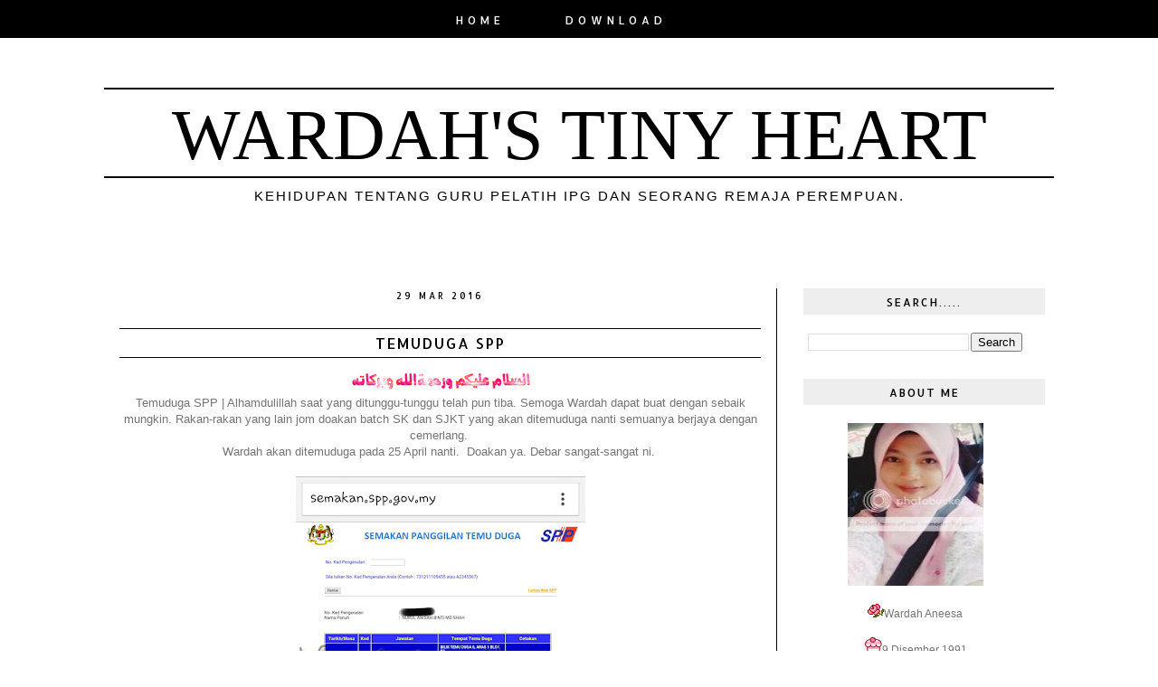

--- FILE ---
content_type: text/html; charset=UTF-8
request_url: https://cikannesweetyncool.blogspot.com/2016/03/
body_size: 48245
content:
<!DOCTYPE html>
<html class='v2' dir='ltr' xmlns='http://www.w3.org/1999/xhtml' xmlns:b='http://www.google.com/2005/gml/b' xmlns:data='http://www.google.com/2005/gml/data' xmlns:expr='http://www.google.com/2005/gml/expr'>
<head>
<link href='https://www.blogger.com/static/v1/widgets/335934321-css_bundle_v2.css' rel='stylesheet' type='text/css'/>
<meta content='width=1100' name='viewport'/>
<meta content='text/html; charset=UTF-8' http-equiv='Content-Type'/>
<meta content='blogger' name='generator'/>
<link href='https://cikannesweetyncool.blogspot.com/favicon.ico' rel='icon' type='image/x-icon'/>
<link href='http://cikannesweetyncool.blogspot.com/2016/03/' rel='canonical'/>
<link rel="alternate" type="application/atom+xml" title="Wardah&#39;s Tiny Heart - Atom" href="https://cikannesweetyncool.blogspot.com/feeds/posts/default" />
<link rel="alternate" type="application/rss+xml" title="Wardah&#39;s Tiny Heart - RSS" href="https://cikannesweetyncool.blogspot.com/feeds/posts/default?alt=rss" />
<link rel="service.post" type="application/atom+xml" title="Wardah&#39;s Tiny Heart - Atom" href="https://www.blogger.com/feeds/8677086257112260896/posts/default" />
<!--Can't find substitution for tag [blog.ieCssRetrofitLinks]-->
<meta content='Blog peribadi tentang dunia gadis biasa dan pelajar' name='description'/>
<meta content='http://cikannesweetyncool.blogspot.com/2016/03/' property='og:url'/>
<meta content='Wardah&#39;s Tiny Heart' property='og:title'/>
<meta content='Blog peribadi tentang dunia gadis biasa dan pelajar' property='og:description'/>
<title>Wardah's Tiny Heart: March 2016</title>
<link href="//fonts.googleapis.com/css?family=Dancing+Script%7CRoboto+Slab" rel="stylesheet" type="text/css">
<link href="//fonts.googleapis.com/css?family=Josefin+Sans" rel="stylesheet" type="text/css">
<style type='text/css'>@font-face{font-family:'Allerta';font-style:normal;font-weight:400;font-display:swap;src:url(//fonts.gstatic.com/s/allerta/v19/TwMO-IAHRlkbx940YnYXSCiN9uc.woff2)format('woff2');unicode-range:U+0000-00FF,U+0131,U+0152-0153,U+02BB-02BC,U+02C6,U+02DA,U+02DC,U+0304,U+0308,U+0329,U+2000-206F,U+20AC,U+2122,U+2191,U+2193,U+2212,U+2215,U+FEFF,U+FFFD;}</style>
<style id='page-skin-1' type='text/css'><!--
/*
-----------------------------------------------
Blogger Template Style
Name:     Simple
Designer: Josh Peterson
URL:      www.noaesthetic.com
----------------------------------------------- */
/* Variable definitions
====================
<Variable name="keycolor" description="Main Color" type="color" default="#66bbdd"/>
<Group description="Page Text" selector="body">
<Variable name="body.font" description="Font" type="font"
default="normal normal 12px Arial, Tahoma, Helvetica, FreeSans, sans-serif"/>
<Variable name="body.text.color" description="Text Color" type="color" default="#222222"/>
</Group>
<Group description="Backgrounds" selector=".body-fauxcolumns-outer">
<Variable name="body.background.color" description="Outer Background" type="color" default="#66bbdd"/>
<Variable name="content.background.color" description="Main Background" type="color" default="#ffffff"/>
<Variable name="header.background.color" description="Header Background" type="color" default="transparent"/>
</Group>
<Group description="Links" selector=".main-outer">
<Variable name="link.color" description="Link Color" type="color" default="#2288bb"/>
<Variable name="link.visited.color" description="Visited Color" type="color" default="#888888"/>
<Variable name="link.hover.color" description="Hover Color" type="color" default="#33aaff"/>
</Group>
<Group description="Blog Title" selector=".header h1">
<Variable name="header.font" description="Font" type="font"
default="normal normal 60px 'Playfair Display SC', serif, Arial, Georgia"/>
<Variable name="header.text.color" description="Title Color" type="color" default="#3399bb" />
</Group>
<Group description="Blog Description" selector=".header .description">
<Variable name="description.text.color" description="Description Color" type="color"
default="#777777" />
</Group>
<Group description="Tabs Text" selector=".tabs-inner .widget li a">
<Variable name="tabs.font" description="Font" type="font"
default="normal normal 14px Arial, Tahoma, Helvetica, FreeSans, sans-serif"/>
<Variable name="tabs.text.color" description="Text Color" type="color" default="#999999"/>
<Variable name="tabs.selected.text.color" description="Selected Color" type="color" default="#000000"/>
</Group>
<Group description="Tabs Background" selector=".tabs-outer .PageList">
<Variable name="tabs.background.color" description="Background Color" type="color" default="#f5f5f5"/>
<Variable name="tabs.selected.background.color" description="Selected Color" type="color" default="#eeeeee"/>
</Group>
<Group description="Post Title" selector="h3.post-title, .comments h4">
<Variable name="post.title.font" description="Font" type="font"
default="normal normal 22px Arial, Tahoma, Helvetica, FreeSans, sans-serif"/>
</Group>
<Group description="Date Header" selector=".date-header">
<Variable name="date.header.color" description="Text Color" type="color"
default="#737373"/>
<Variable name="date.header.background.color" description="Background Color" type="color"
default="transparent"/>
</Group>
<Group description="Post Footer" selector=".post-footer">
<Variable name="post.footer.text.color" description="Text Color" type="color" default="#666666"/>
<Variable name="post.footer.background.color" description="Background Color" type="color"
default="#f9f9f9"/>
<Variable name="post.footer.border.color" description="Shadow Color" type="color" default="#eeeeee"/>
</Group>
<Group description="Gadgets" selector="h2">
<Variable name="widget.title.font" description="Title Font" type="font"
default="normal normal 11px Arial, Tahoma, Helvetica, FreeSans, sans-serif"/>
<Variable name="widget.title.text.color" description="Title Color" type="color" default="#000000"/>
<Variable name="widget.alternate.text.color" description="Alternate Color" type="color" default="#999999"/>
<Variable name="widget.title.background.color" description="Background Color" type="color" default="#f5f5f5"/>
</Group>
<Group description="Images" selector=".main-inner">
<Variable name="image.background.color" description="Background Color" type="color" default="#ffffff"/>
<Variable name="image.border.color" description="Border Color" type="color" default="#eeeeee"/>
<Variable name="image.text.color" description="Caption Text Color" type="color" default="#737373"/>
</Group>
<Group description="Accents" selector=".content-inner">
<Variable name="body.rule.color" description="Separator Line Color" type="color" default="#eeeeee"/>
<Variable name="tabs.border.color" description="Tabs Border Color" type="color" default="#000000"/>
</Group>
<Variable name="body.background" description="Body Background" type="background"
color="#FFFFFF" default="$(color) none repeat scroll top left"/>
<Variable name="body.background.override" description="Body Background Override" type="string" default=""/>
<Variable name="body.background.gradient.cap" description="Body Gradient Cap" type="url"
default="url(//www.blogblog.com/1kt/simple/gradients_light.png)"/>
<Variable name="body.background.gradient.tile" description="Body Gradient Tile" type="url"
default="url(//www.blogblog.com/1kt/simple/body_gradient_tile_light.png)"/>
<Variable name="content.background.color.selector" description="Content Background Color Selector" type="string" default=".content-inner"/>
<Variable name="content.padding" description="Content Padding" type="length" default="10px"/>
<Variable name="content.padding.horizontal" description="Content Horizontal Padding" type="length" default="10px"/>
<Variable name="content.shadow.spread" description="Content Shadow Spread" type="length" default="40px"/>
<Variable name="content.shadow.spread.webkit" description="Content Shadow Spread (WebKit)" type="length" default="5px"/>
<Variable name="content.shadow.spread.ie" description="Content Shadow Spread (IE)" type="length" default="10px"/>
<Variable name="main.border.width" description="Main Border Width" type="length" default="0"/>
<Variable name="header.background.gradient" description="Header Gradient" type="url" default="none"/>
<Variable name="header.shadow.offset.left" description="Header Shadow Offset Left" type="length" default="-1px"/>
<Variable name="header.shadow.offset.top" description="Header Shadow Offset Top" type="length" default="-1px"/>
<Variable name="header.shadow.spread" description="Header Shadow Spread" type="length" default="1px"/>
<Variable name="header.padding" description="Header Padding" type="length" default="30px"/>
<Variable name="header.border.size" description="Header Border Size" type="length" default="1px"/>
<Variable name="header.bottom.border.size" description="Header Bottom Border Size" type="length" default="0px"/>
<Variable name="header.border.horizontalsize" description="Header Horizontal Border Size" type="length" default="0"/>
<Variable name="description.text.size" description="Description Text Size" type="string" default="140%"/>
<Variable name="tabs.margin.top" description="Tabs Margin Top" type="length" default="0" />
<Variable name="tabs.margin.side" description="Tabs Side Margin" type="length" default="30px" />
<Variable name="tabs.background.gradient" description="Tabs Background Gradient" type="url"
default="url(//www.blogblog.com/1kt/simple/gradients_light.png)"/>
<Variable name="tabs.border.width" description="Tabs Border Width" type="length" default="1px"/>
<Variable name="tabs.bevel.border.width" description="Tabs Bevel Border Width" type="length" default="1px"/>
<Variable name="date.header.padding" description="Date Header Padding" type="string" default="inherit"/>
<Variable name="date.header.letterspacing" description="Date Header Letter Spacing" type="string" default="inherit"/>
<Variable name="date.header.margin" description="Date Header Margin" type="string" default="inherit"/>
<Variable name="post.margin.bottom" description="Post Bottom Margin" type="length" default="25px"/>
<Variable name="image.border.small.size" description="Image Border Small Size" type="length" default="2px"/>
<Variable name="image.border.large.size" description="Image Border Large Size" type="length" default="5px"/>
<Variable name="page.width.selector" description="Page Width Selector" type="string" default=".region-inner"/>
<Variable name="page.width" description="Page Width" type="string" default="auto"/>
<Variable name="main.section.margin" description="Main Section Margin" type="length" default="15px"/>
<Variable name="main.padding" description="Main Padding" type="length" default="15px"/>
<Variable name="main.padding.top" description="Main Padding Top" type="length" default="30px"/>
<Variable name="main.padding.bottom" description="Main Padding Bottom" type="length" default="30px"/>
<Variable name="paging.background"
color="#ffffff"
description="Background of blog paging area" type="background"
default="transparent none no-repeat scroll top center"/>
<Variable name="footer.bevel" description="Bevel border length of footer" type="length" default="0"/>
<Variable name="mobile.background.overlay" description="Mobile Background Overlay" type="string"
default="transparent none repeat scroll top left"/>
<Variable name="mobile.background.size" description="Mobile Background Size" type="string" default="auto"/>
<Variable name="mobile.button.color" description="Mobile Button Color" type="color" default="#ffffff" />
<Variable name="startSide" description="Side where text starts in blog language" type="automatic" default="left"/>
<Variable name="endSide" description="Side where text ends in blog language" type="automatic" default="right"/>
*/
/* Content
----------------------------------------------- */
.contact-form-name, .contact-form-email
{
max-width: 200px; width: 100%;
}
.contact-form-email-message
{
max-width: 400px;
width: 100%;
height: 150px;
}
.aside div.widget-content
{
padding-top: 20px;
padding-bottom: 0px;
}
#header-inner img {margin: 0 auto !important;}
#header-inner {text-align:center !important;}
.tabs-outer{
background: #000000;
position: fixed;
width: 100%;
z-index: 9999;
}
.aside h2{
position:relative;
padding:8px 10px 6px 10px;
width:100%;
margin:0;
font:normal normal 12px Allerta;
background: #eeeeee;
color:#000000;
text-align:center;
border-style:none;
text-transform: uppercase;
letter-spacing: 2px;
}
.aside h2 ul{
list-style:none;
counter-reset:li;
padding:10px;
left:-8px;
width:100%;
}
.aside h2 li{ /* Styles of each element */
width:100%;
position:relative;
left:0;
margin:0 0 1px 12px;
padding:4px 5px;
}
h2 ul li:before{ /* style of the numbers */
content:counter(li);
counter-increment:li;
position:absolute;
top:2px;
left:-23px;
font-size:35px; /* Font size of the numbers */
width:20px;
color:#666; /* Color of the text */
}
.aside h2 ul li a{
display:block;
position:relative;
left:-30px;
width:100%;
margin:0;
padding: 9px 3px 10px 29px;
font-size:15px; /* Font size of the links */
font-style: italic;
color:#333; /* Color of the links */
text-decoration:none;
transition: all .1s ease-in-out;
}
.aside h2 ul li a:hover{
color:#3366ff;
margin-left:3px;
}
.post-body img, .post-body .tr-caption-container, .Profile img, .Image img,
.BlogList .item-thumbnail img {
padding: none !important;
border: none !important;
background: none !important;
-moz-box-shadow: 0px 0px 0px transparent !important;
-webkit-box-shadow: 0px 0px 0px transparent !important;
box-shadow: 0px 0px 0px transparent !important;
}
.circular {
display: inline-block;
position: relative;
overflow: hidden;
width: 190px;
height:190px;
-moz-border-radius: 190px;
border-radius: 190px;
-webkit-border-radius: 190px;
}
.myphoto {
display: inline-block;
position: relative;
overflow: hidden;
width: 100%;
text-align: center;
}
/* Social Media Icons
----------------------------------------------- */
.divicons{
text-align:center;
}
.faceblock {
width: 218px;
height: 37px;
background-color:#ddd8d0;
text-align: center;
color: white;
font-size:1.5em;
line-height: 1.7;
margin-bottom:5px;
}
.twitterblock
{
width: 218px;
height: 37px;
background-color:#CEDEF4;
text-align: center;
color: white;
font-size:1.5em;
line-height: 1.7;
margin-bottom:5px;
}
.emailblock
{
width: 218px;
height: 37px;
background-color:#E0E4CC;
text-align: center;
color: white;
font-size:1.5em;
line-height: 1.7;
margin-bottom:5px;
}
.pintblock{
width: 218px;
height: 37px;
background-color:#FBCEB1;
text-align: center;
color: white;
font-size:1.5em;
line-height: 1.7;
margin-bottom:5px;
}
/* social media icons */
.facebook {  background-repeat:no-repeat;display:inline-block;vertical-align:top}
.twitter {   background-repeat:no-repeat;display:inline-block; vertical-align:top;}
.email{ background-repeat:no-repeat;display:inline-block;}
.inst { background-repeat:no-repeat;display:inline-block;vertical-align:top;}
.pin {background-repeat:no-repeat;display:inline-block;vertical-align:top;}
.facebook:hover {
opacity: .4;
background-color: transparent;
filter:alpha(opacity=80); /* For IE8 and earlier */
}
.twitter:hover{
opacity: .4;
background-color: transparent;
filter:alpha(opacity=80); /* For IE8 and earlier */
}
.email:hover {
opacity: .4;
background-color: transparent;
filter:alpha(opacity=80); /* For IE8 and earlier */
}
.pin:hover {
opacity: .4;
background-color: transparent;
filter:alpha(opacity=80); /* For IE8 and earlier */
}
.inst:hover {
opacity: .4;
background-color: transparent;
filter:alpha(opacity=80); /* For IE8 and earlier */
}
.fblock:hover {
opacity: .8;
background-color: transparent;
filter:alpha(opacity=80); /* For IE8 and earlier */
}
.tblock:hover{
opacity: .8;
background-color: transparent;
filter:alpha(opacity=80); /* For IE8 and earlier */
}
.eblock:hover {
opacity: .8;
background-color: transparent;
filter:alpha(opacity=80); /* For IE8 and earlier */
}
.pblock:hover {
opacity: .8;
background-color: transparent;
filter:alpha(opacity=80); /* For IE8 and earlier */
}
.iblock:hover {
opacity: .8;
background-color: transparent;
filter:alpha(opacity=80); /* For IE8 and earlier */
}
#navbar-iframe {
display: none !important;
}
.post-footer {
text-align: left;
text-transform: uppercase;
font-weight: bold;
}
#customShare  {
padding-top: 5px;
text-transform: uppercase;
border-top-style:solid;
border-top-width:thin;
border-color:#c0c0c0;
text-align: center;
padding-bottom: 5px;
border-bottom-style:solid;
border-bottom-width:thin;
border-color:#c0c0c0;
margin-bottom: 40px;
font-family: Allerta;
letter-spacing: 2px;
font-size: 12px;
font-weight: normal !important;
}
#customShare a:hover {
text-decoration: none;
}
#customShare a {
padding-left: 10px;
padding-right: 10px;
border-style: solid;
border-color: #000000;
border-width: 1px;
}
#footer {text-align: center;}
.post-count {
color: #c0c0c0 !important;
}
body {
font: normal normal 12px 'Century Gothic', AppleGothic, Arial, sans-serif ;
color: #737373;
background: #FFFFFF none repeat  scroll top left;
padding: 0 0 0 0;
;
margin-top: -47px;
}
html body .region-inner {
min-width: 0;
max-width: 100%;
width: auto;
}
a:link {
text-decoration:none;
color: #000000;
}
a:visited {
text-decoration:none;
color: #000000;
}
a:hover {
text-decoration:none;
color: #c0c0c0;
}
.body-fauxcolumn-outer .fauxcolumn-inner {
background: transparent none repeat scroll top left;
_background-image: none;
}
.body-fauxcolumn-outer .cap-top {
position: absolute;
z-index: 1;
height: 400px;
width: 100%;
background: #FFFFFF none repeat  scroll top left;
}
.body-fauxcolumn-outer .cap-top .cap-left {
width: 100%;
background: transparent none repeat-x scroll top left;
_background-image: none;
}
.content-outer {
-moz-box-shadow: 0 0 0 rgba(0, 0, 0, .15);
-webkit-box-shadow: 0 0 0 rgba(0, 0, 0, .15);
-goog-ms-box-shadow: 0 0 0 #333333;
box-shadow: 0 0 0 rgba(0, 0, 0, .15);
margin-bottom: 1px;
}
.content-inner {
padding: 10px 40px;
}
.content-inner {
background-color: #ffffff;
}
/* Header
----------------------------------------------- */
.header-outer {
background: transparent none repeat-x scroll 0 -400px;
_background-image: none;
text-align:center;
}
.Header h1 {
font: normal normal 80px 'Times New Roman', Times, FreeSerif, serif;
color: #000000;
text-shadow: 0 0 0 rgba(0, 0, 0, .2);
text-transform: uppercase;
margin-top: 40px;
border-top-style:solid;
border-bottom-style:solid;
border-color: #000000;
border-width: 2px;
padding-top: 5px;
}
.Header h1 a {
color: #000000;
}
.Header .description {
font-size: 15px;
color: #000000;
font-family:  'Snippet', sans-serif;
line-height:5px;
margin-top: -15px;
text-align:center;
text-transform: uppercase;
letter-spacing:2px;
}
.header-inner .Header .titlewrapper {
padding: 22px 0;
}
.header-inner .Header .descriptionwrapper {
padding: 0 0;
}
/* Tabs
----------------------------------------------- */
.tabs-inner .section:first-child {
}
.tabs-inner .section:first-child ul {
margin-top: -0px;
border-left: 0px dashed #000000;
border-right: 0px dashed #000000;
border-top: 0px solid #000000;
}
.tabs-inner .widget ul {
background: #000000 none repeat-x scroll 0 -800px;
_background-image: none;
border-bottom: 0px solid #000000;
margin-top: 0;
margin-left: -30px;
margin-right: -30px;
}
.tabs-inner .widget li a {
display: inline-block;
padding: .6em 1em;
text-transform: uppercase;
font: normal normal 12px Allerta;
color: #ffffff;
letter-spacing: 5px;
margin-right: 40px;
}
.tabs-inner .widget ul li a:hover {
color: #c0c0c0;
}
.tabs-inner .widget li:first-child a {
border-left: none;
}
.tabs-inner .widget li.selected a {
color: #ffffff;
background-color: #000000;
padding-left: 10px;
padding-right: 5px;
padding-bottom: 6px;
border-style: solid;
border-color: #ffffff;
border-width: 1px;
}
.PageList {text-align:center !important; padding:0px; padding-top:20px;}
.PageList li {float:none !important; display:inline !important;}
/* Columns
----------------------------------------------- */
.main-outer {
border-top: 0 solid #000000;
}
.fauxcolumn-left-outer .fauxcolumn-inner {
border-right: 1px solid #000000;
}
.fauxcolumn-right-outer .fauxcolumn-inner {
border-left: 1px solid #000000;
}
/* Headings
----------------------------------------------- */
h2 {
margin: 0 0 1em 0;
font: normal normal 12px Allerta;
color: #000000;
text-transform: capitalize;
border-bottom: 0px dashed #000000;
}
.date-header {
border-style:none;
text-align: center;
}
/* Widgets
----------------------------------------------- */
.widget .zippy {
color: #eeeeee;
}
.widget .popular-posts ul {
list-style: none;
}
/* Posts
----------------------------------------------- */
.date-header span {
background-color: #ffffff;
color: #000000;
padding: 0;
letter-spacing: 3px;
margin: inherit;
text-transform: uppercase;
font-size: 10px;
font-family: Allerta;
}
.main-inner {
padding-top: 35px;
padding-bottom: 65px;
}
.main-inner .column-center-inner {
padding: 0 0;
}
.main-inner .column-center-inner .section {
margin: 0 1em;
}
.post {
margin: 0 0 45px 0;
}
h3.post-title, .comments h4 {
font: normal normal 16px Allerta;
margin: .75em 0 0;
}
.post-body {
font-size: 110%;
line-height: 1.4;
position: relative;
}
.post-outer {
padding: 5px;
}
h3.post-title {
text-transform: uppercase;
text-align: center;
letter-spacing: 2px;
border-bottom-style: solid;
border-bottom-width: 1px;
border-top-style: solid;
border-top-width: 1px;
border-color: #000;
padding: 5px;
}
.post-body img, .post-body .tr-caption-container, .Profile img, .Image img,
.BlogList .item-thumbnail img {
padding: 0px;
background: #ffffff;
border: 0px solid #ffffff;
-moz-box-shadow: 1px 1px 5px rgba(0, 0, 0, .1);
-webkit-box-shadow: 1px 1px 5px rgba(0, 0, 0, .1);
box-shadow: 1px 1px 5px rgba(0, 0, 0, .1);
}
.post-body img
{
max-width: 95%;
}
.widget-content {
padding: 5px;
}
.post-body img, .post-body .tr-caption-container {
padding: 0px;
}
.post-body .tr-caption-container {
color: #737373;
}
.post-body .tr-caption-container img {
padding: 0;
background: transparent;
border: none;
-moz-box-shadow: 0 0 0 rgba(0, 0, 0, .1);
-webkit-box-shadow: 0 0 0 rgba(0, 0, 0, .1);
box-shadow: 0 0 0 rgba(0, 0, 0, .1);
}
.post-header {
margin: 0 0 1.5em;
line-height: 1.6;
font-size: 90%;
}
.post-footer {
margin: 20px -2px 0;
padding: 5px 10px;
color: #c0c0c0;
background-color: #f3f3f3;
border-bottom: 1px solid #eeeeee;
line-height: 1.6;
font-size: 90%;
}
#comments .comment-author {
padding-top: 1.5em;
border-top: 1px solid #000000;
background-position: 0 1.5em;
}
#comments .comment-author:first-child {
padding-top: 0;
border-top: none;
}
.avatar-image-container {
margin: .2em 0 0;
}
#comments .avatar-image-container img {
border: 1px solid #ffffff;
}
/* Comments
----------------------------------------------- */
.comments .comments-content .icon.blog-author {
background-repeat: no-repeat;
background-image: url([data-uri]);
}
.comments .comments-content .loadmore a {
border-top: 1px solid #999999;
border-bottom: 1px solid #999999;
}
.comments .comment-thread.inline-thread {
background-color: #f3f3f3;
}
.comments .continue {
border-top: 2px solid #999999;
}
/* Accents
---------------------------------------------- */
.section-columns td.columns-cell {
border-left: 1px solid #000000;
}
.blog-pager {
background: transparent none no-repeat scroll top center;
}
.blog-pager-older-link, .home-link,
.blog-pager-newer-link {
background-color: #ffffff;
text-transform: uppercase;
border-style: solid;
border-color: #000000;
border-width: 1px;
font-size: 10px;
font-weight: bold;
padding-left: 5px;
padding-right: 5px;
letter-spacing: 1px;
}
.footer-outer {
border-top: 1px solid #000000;
}
/* Mobile
----------------------------------------------- */
body.mobile  {
background-size: auto;
}
.mobile .body-fauxcolumn-outer {
background: transparent none repeat scroll top left;
}
.mobile .body-fauxcolumn-outer .cap-top {
background-size: 100% auto;
}
.mobile .content-outer {
-webkit-box-shadow: 0 0 3px rgba(0, 0, 0, .15);
box-shadow: 0 0 3px rgba(0, 0, 0, .15);
}
body.mobile .AdSense {
margin: 0 -0;
}
.mobile .tabs-inner .widget ul {
margin-left: 0;
margin-right: 0;
}
.mobile .post {
margin: 0;
}
.mobile .main-inner .column-center-inner .section {
margin: 0;
}
.mobile .date-header span {
padding: 0.1em 10px;
margin: 0 -10px;
}
.mobile h3.post-title {
margin: 0;
}
.mobile .blog-pager {
background: transparent none no-repeat scroll top center;
}
.mobile .footer-outer {
border-top: none;
}
.mobile .main-inner, .mobile .footer-inner {
background-color: #ffffff;
}
.mobile-index-contents {
color: #737373;
}
.mobile-link-button {
background-color: #000000;
}
.mobile-link-button a:link, .mobile-link-button a:visited {
color: #ffffff;
}
.mobile .tabs-inner .section:first-child {
border-top: none;
}
.mobile .tabs-inner .PageList .widget-content {
background-color: #000000;
color: #ffffff;
border-top: 0px solid #000000;
border-bottom: 0px solid #000000;
}
.mobile .tabs-inner .PageList .widget-content .pagelist-arrow {
border-left: 1px solid #000000;
}

--></style>
<style id='template-skin-1' type='text/css'><!--
body {
min-width: 1130px;
}
.content-outer, .content-fauxcolumn-outer, .region-inner {
min-width: 1130px;
max-width: 1130px;
_width: 1130px;
}
.main-inner .columns {
padding-left: 0px;
padding-right: 307px;
}
.main-inner .fauxcolumn-center-outer {
left: 0px;
right: 307px;
/* IE6 does not respect left and right together */
_width: expression(this.parentNode.offsetWidth -
parseInt("0px") -
parseInt("307px") + 'px');
}
.main-inner .fauxcolumn-left-outer {
width: 0px;
}
.main-inner .fauxcolumn-right-outer {
width: 307px;
}
.main-inner .column-left-outer {
width: 0px;
right: 100%;
margin-left: -0px;
}
.main-inner .column-right-outer {
width: 307px;
margin-right: -307px;
}
#layout {
min-width: 0;
}
#layout .content-outer {
min-width: 0;
width: 800px;
}
#layout .region-inner {
min-width: 0;
width: auto;
}
--></style>
<link href='https://www.blogger.com/dyn-css/authorization.css?targetBlogID=8677086257112260896&amp;zx=f5c1458e-00a7-4de7-8249-7bf8ffbd27e1' media='none' onload='if(media!=&#39;all&#39;)media=&#39;all&#39;' rel='stylesheet'/><noscript><link href='https://www.blogger.com/dyn-css/authorization.css?targetBlogID=8677086257112260896&amp;zx=f5c1458e-00a7-4de7-8249-7bf8ffbd27e1' rel='stylesheet'/></noscript>
<meta name='google-adsense-platform-account' content='ca-host-pub-1556223355139109'/>
<meta name='google-adsense-platform-domain' content='blogspot.com'/>

</head>
<body class='loading'>
<div class='navbar section' id='navbar'><div class='widget Navbar' data-version='1' id='Navbar1'><script type="text/javascript">
    function setAttributeOnload(object, attribute, val) {
      if(window.addEventListener) {
        window.addEventListener('load',
          function(){ object[attribute] = val; }, false);
      } else {
        window.attachEvent('onload', function(){ object[attribute] = val; });
      }
    }
  </script>
<div id="navbar-iframe-container"></div>
<script type="text/javascript" src="https://apis.google.com/js/platform.js"></script>
<script type="text/javascript">
      gapi.load("gapi.iframes:gapi.iframes.style.bubble", function() {
        if (gapi.iframes && gapi.iframes.getContext) {
          gapi.iframes.getContext().openChild({
              url: 'https://www.blogger.com/navbar/8677086257112260896?origin\x3dhttps://cikannesweetyncool.blogspot.com',
              where: document.getElementById("navbar-iframe-container"),
              id: "navbar-iframe"
          });
        }
      });
    </script><script type="text/javascript">
(function() {
var script = document.createElement('script');
script.type = 'text/javascript';
script.src = '//pagead2.googlesyndication.com/pagead/js/google_top_exp.js';
var head = document.getElementsByTagName('head')[0];
if (head) {
head.appendChild(script);
}})();
</script>
</div></div>
<div class='tabs-outer'>
<div class='tabs-cap-top cap-top'>
<div class='cap-left'></div>
<div class='cap-right'></div>
</div>
<div class='fauxborder-left tabs-fauxborder-left'>
<div class='fauxborder-right tabs-fauxborder-right'></div>
<div class='region-inner tabs-inner'>
<div class='tabs section' id='crosscol'><div class='widget PageList' data-version='1' id='PageList1'>
<h2>Pages</h2>
<div class='widget-content'>
<ul>
<li>
<a href='https://cikannesweetyncool.blogspot.com/'>Home</a>
</li>
<li>
<a href='https://logwork.com/blog/download/free-blogger-templates'>Download</a>
</li>
</ul>
<div class='clear'></div>
</div>
</div></div>
<div class='tabs no-items section' id='crosscol-overflow'></div>
</div>
</div>
<div class='tabs-cap-bottom cap-bottom'>
<div class='cap-left'></div>
<div class='cap-right'></div>
</div>
</div>
<br/>
<br/>
<br/>
<div class='body-fauxcolumns'>
<div class='fauxcolumn-outer body-fauxcolumn-outer'>
<div class='cap-top'>
<div class='cap-left'></div>
<div class='cap-right'></div>
</div>
<div class='fauxborder-left'>
<div class='fauxborder-right'></div>
<div class='fauxcolumn-inner'>
</div>
</div>
<div class='cap-bottom'>
<div class='cap-left'></div>
<div class='cap-right'></div>
</div>
</div>
</div>
<div class='content'>
<div class='content-fauxcolumns'>
<div class='fauxcolumn-outer content-fauxcolumn-outer'>
<div class='cap-top'>
<div class='cap-left'></div>
<div class='cap-right'></div>
</div>
<div class='fauxborder-left'>
<div class='fauxborder-right'></div>
<div class='fauxcolumn-inner'>
</div>
</div>
<div class='cap-bottom'>
<div class='cap-left'></div>
<div class='cap-right'></div>
</div>
</div>
</div>
<div class='content-outer'>
<div class='content-cap-top cap-top'>
<div class='cap-left'></div>
<div class='cap-right'></div>
</div>
<div class='fauxborder-left content-fauxborder-left'>
<div class='fauxborder-right content-fauxborder-right'></div>
<div class='content-inner'>
<header>
<div class='header-outer'>
<div class='header-cap-top cap-top'>
<div class='cap-left'></div>
<div class='cap-right'></div>
</div>
<div class='fauxborder-left header-fauxborder-left'>
<div class='fauxborder-right header-fauxborder-right'></div>
<div class='region-inner header-inner'>
<div class='header section' id='header'><div class='widget Header' data-version='1' id='Header1'>
<div id='header-inner'>
<div class='titlewrapper'>
<h1 class='title'>
<a href='https://cikannesweetyncool.blogspot.com/'>
Wardah's Tiny Heart
</a>
</h1>
</div>
<div class='descriptionwrapper'>
<p class='description'><span>Kehidupan tentang Guru Pelatih IPG dan seorang remaja perempuan.</span></p>
</div>
</div>
</div><div class='widget HTML' data-version='1' id='HTML7'>
<div class='widget-content'>
<!-- nuffnang -->
<script type="text/javascript">
        nuffnang_bid = "1de1fa4b98c07a54eb537e227ceb274e";
        document.write( "<div id='nuffnang_lb'></div>" );
        (function() {	
                var nn = document.createElement('script'); nn.type = 'text/javascript';    
                nn.src = 'http://synad2.nuffnang.com.my/lb.js';    
                var s = document.getElementsByTagName('script')[0]; s.parentNode.insertBefore(nn, s.nextSibling);
        })();
</script>
<!-- nuffnang-->
</div>
<div class='clear'></div>
</div></div>
</div>
</div>
<div class='header-cap-bottom cap-bottom'>
<div class='cap-left'></div>
<div class='cap-right'></div>
</div>
</div>
</header>
<div class='main-outer'>
<div class='main-cap-top cap-top'>
<div class='cap-left'></div>
<div class='cap-right'></div>
</div>
<div class='fauxborder-left main-fauxborder-left'>
<div class='fauxborder-right main-fauxborder-right'></div>
<div class='region-inner main-inner'>
<div class='columns fauxcolumns'>
<div class='fauxcolumn-outer fauxcolumn-center-outer'>
<div class='cap-top'>
<div class='cap-left'></div>
<div class='cap-right'></div>
</div>
<div class='fauxborder-left'>
<div class='fauxborder-right'></div>
<div class='fauxcolumn-inner'>
</div>
</div>
<div class='cap-bottom'>
<div class='cap-left'></div>
<div class='cap-right'></div>
</div>
</div>
<div class='fauxcolumn-outer fauxcolumn-left-outer'>
<div class='cap-top'>
<div class='cap-left'></div>
<div class='cap-right'></div>
</div>
<div class='fauxborder-left'>
<div class='fauxborder-right'></div>
<div class='fauxcolumn-inner'>
</div>
</div>
<div class='cap-bottom'>
<div class='cap-left'></div>
<div class='cap-right'></div>
</div>
</div>
<div class='fauxcolumn-outer fauxcolumn-right-outer'>
<div class='cap-top'>
<div class='cap-left'></div>
<div class='cap-right'></div>
</div>
<div class='fauxborder-left'>
<div class='fauxborder-right'></div>
<div class='fauxcolumn-inner'>
</div>
</div>
<div class='cap-bottom'>
<div class='cap-left'></div>
<div class='cap-right'></div>
</div>
</div>
<!-- corrects IE6 width calculation -->
<div class='columns-inner'>
<div class='column-center-outer'>
<div class='column-center-inner'>
<div class='main section' id='main'><div class='widget Blog' data-version='1' id='Blog1'>
<div class='blog-posts hfeed'>
<!--Can't find substitution for tag [defaultAdStart]-->

          <div class="date-outer">
        
<h2 class='date-header'><span>29 Mar 2016</span></h2>

          <div class="date-posts">
        
<div class='post-outer'>
<div class='post hentry' itemprop='blogPost' itemscope='itemscope' itemtype='http://schema.org/BlogPosting'>
<meta content='http://dl10.glitter-graphics.net/pub/2131/2131670lsoisyg0nf.gif' itemprop='image_url'/>
<meta content='8677086257112260896' itemprop='blogId'/>
<meta content='1740387379455493691' itemprop='postId'/>
<a name='1740387379455493691'></a>
<h3 class='post-title entry-title' itemprop='name'>
<a href='https://cikannesweetyncool.blogspot.com/2016/03/temuduga-spp.html'>Temuduga SPP </a>
</h3>
<div class='post-header'>
<div class='post-header-line-1'></div>
</div>
<div class='post-body entry-content' id='post-body-1740387379455493691' itemprop='articleBody'>
<center>
<img src="https://lh3.googleusercontent.com/blogger_img_proxy/AEn0k_v2SGj-JS204_bwztdFGHMyz1YetZVK7sAWY1aZALa4KzIChHG6ix4uKFZukONVZCUcguwNAGp0TvzAhthsUTqyfh8iSWByLHieSdEsr49zvc9KuBSvCNDX6FS3XYu0GaEyNQ=s0-d"></center>
<center>
</center>
<center>
Temuduga SPP | Alhamdulillah saat yang ditunggu-tunggu telah pun tiba. Semoga Wardah dapat buat dengan sebaik mungkin. Rakan-rakan yang lain jom doakan batch SK dan SJKT yang akan ditemuduga nanti semuanya berjaya dengan cemerlang.&nbsp;</center>
<center>
</center>
<center>
Wardah akan ditemuduga pada 25 April nanti. &nbsp;Doakan ya. Debar sangat-sangat ni.&nbsp;</center>
<center>
<br /></center>
<div class="separator" style="clear: both; text-align: center;">
<a href="https://blogger.googleusercontent.com/img/b/R29vZ2xl/AVvXsEgZL21LW9NavCOOslk_Gl5ewtAPHwUiZysNJgMMzNwUvnGsdokJo-knDs5-F4JvMzLZ_7M_CyGwPnqu5kZuyYUzaGnrbnyEBxk2WcJKvDBlKmrRwLyEeGwdG-hYaGDlZVLADGfUd9PlfBw/s1600/PicsArt_03-25-05.42.34.jpg" imageanchor="1" style="margin-left: 1em; margin-right: 1em;"><img alt="semakan temuduga spp " border="0" height="254" src="https://blogger.googleusercontent.com/img/b/R29vZ2xl/AVvXsEgZL21LW9NavCOOslk_Gl5ewtAPHwUiZysNJgMMzNwUvnGsdokJo-knDs5-F4JvMzLZ_7M_CyGwPnqu5kZuyYUzaGnrbnyEBxk2WcJKvDBlKmrRwLyEeGwdG-hYaGDlZVLADGfUd9PlfBw/s320/PicsArt_03-25-05.42.34.jpg" title="Semakan spp " width="320" /></a></div>
<center>
<br /></center>
<center>
Wardah tak dapat nak update sangat dari semasa ke semasa. Doakan kami ya semua!&nbsp;</center>
<div style='clear: both;'></div>
</div>
<div class='post-footer'>
<div id='customShare'>
<a href='http://www.facebook.com/sharer.php?u=https://cikannesweetyncool.blogspot.com/2016/03/temuduga-spp.html&t=Temuduga SPP ' target='_blank' title='Share On Facebook !'>Share on facebook</a>
<a href='http://twitter.com/intent/tweet?text=Temuduga SPP &url=https://cikannesweetyncool.blogspot.com/2016/03/temuduga-spp.html' target='_blank' title='Tweet This !'>Share on Twitter</a>
<a href='javascript:void((function(){var%20e=document.createElement(&#39;script&#39;);e.setAttribute(&#39;type&#39;,&#39;text/javascript&#39;);e.setAttribute(&#39;charset&#39;,&#39;UTF-8&#39;);e.setAttribute(&#39;src&#39;,&#39;http://assets.pinterest.com/js/pinmarklet.js?r=&#39;+Math.random()*99999999);document.body.appendChild(e)})());'>Pin on Pinterest</a>
</div>
<div class='post-footer-line post-footer-line-1'><span class='post-author vcard'>
ditulis oleh
<span class='fn' itemprop='author' itemscope='itemscope' itemtype='http://schema.org/Person'>
<meta content='https://www.blogger.com/profile/05239199792082617042' itemprop='url'/>
<a class='g-profile' href='https://www.blogger.com/profile/05239199792082617042' rel='author' title='author profile'>
<span itemprop='name'>wardahannesa</span>
</a>
</span>
</span>
<span class='post-timestamp'>
pada jam
<meta content='http://cikannesweetyncool.blogspot.com/2016/03/temuduga-spp.html' itemprop='url'/>
<a class='timestamp-link' href='https://cikannesweetyncool.blogspot.com/2016/03/temuduga-spp.html' rel='bookmark' title='permanent link'><abbr class='published' itemprop='datePublished' title='2016-03-29T10:36:00+08:00'>10:36 am</abbr></a>
</span>
<span class='post-comment-link'>
<a class='comment-link' href='https://cikannesweetyncool.blogspot.com/2016/03/temuduga-spp.html#comment-form' onclick=''>
4 comments:
  </a>
<div class='post-footer-line post-footer-line-2'><span class='post-labels'>
</span>
</div>
</span>
<span class='post-icons'>
</span>
<div class='post-share-buttons goog-inline-block' style='margin-left:-23px !important;'>
<a class='goog-inline-block share-button sb-email' href='https://www.blogger.com/share-post.g?blogID=8677086257112260896&postID=1740387379455493691&target=email' target='_blank' title='Email This'><span class='share-button-link-text'>Email This</span></a><a class='goog-inline-block share-button sb-blog' href='https://www.blogger.com/share-post.g?blogID=8677086257112260896&postID=1740387379455493691&target=blog' onclick='window.open(this.href, "_blank", "height=270,width=475"); return false;' target='_blank' title='BlogThis!'><span class='share-button-link-text'>BlogThis!</span></a><a class='goog-inline-block share-button sb-twitter' href='https://www.blogger.com/share-post.g?blogID=8677086257112260896&postID=1740387379455493691&target=twitter' target='_blank' title='Share to X'><span class='share-button-link-text'>Share to X</span></a><a class='goog-inline-block share-button sb-facebook' href='https://www.blogger.com/share-post.g?blogID=8677086257112260896&postID=1740387379455493691&target=facebook' onclick='window.open(this.href, "_blank", "height=430,width=640"); return false;' target='_blank' title='Share to Facebook'><span class='share-button-link-text'>Share to Facebook</span></a><a class='goog-inline-block share-button sb-pinterest' href='https://www.blogger.com/share-post.g?blogID=8677086257112260896&postID=1740387379455493691&target=pinterest' target='_blank' title='Share to Pinterest'><span class='share-button-link-text'>Share to Pinterest</span></a>
</div>
</div>
<div class='post-footer-line post-footer-line-3'><span class='post-location'>
</span>
</div>
</div>
</div>
</div>
<br/><br/>

            </div></div>
          

          <div class="date-outer">
        
<h2 class='date-header'><span>25 Mar 2016</span></h2>

          <div class="date-posts">
        
<div class='post-outer'>
<div class='post hentry' itemprop='blogPost' itemscope='itemscope' itemtype='http://schema.org/BlogPosting'>
<meta content='http://dl10.glitter-graphics.net/pub/2131/2131670lsoisyg0nf.gif' itemprop='image_url'/>
<meta content='8677086257112260896' itemprop='blogId'/>
<meta content='5321359355048510072' itemprop='postId'/>
<a name='5321359355048510072'></a>
<h3 class='post-title entry-title' itemprop='name'>
<a href='https://cikannesweetyncool.blogspot.com/2016/03/selamat-hari-polis.html'>Selamat Hari Polis</a>
</h3>
<div class='post-header'>
<div class='post-header-line-1'></div>
</div>
<div class='post-body entry-content' id='post-body-5321359355048510072' itemprop='articleBody'>
<center>
<img src="https://lh3.googleusercontent.com/blogger_img_proxy/AEn0k_v2SGj-JS204_bwztdFGHMyz1YetZVK7sAWY1aZALa4KzIChHG6ix4uKFZukONVZCUcguwNAGp0TvzAhthsUTqyfh8iSWByLHieSdEsr49zvc9KuBSvCNDX6FS3XYu0GaEyNQ=s0-d"></center>
<center>
Selamat Hari Polis | Selamat Hari Polis yang ke 209. Semoga para polis dapat melakukan tanggungjawab dengan lebih berdedikasi dan amanah. Amin. Macam guru ada hari guru.. polis askar pun ada. Selamat selamat lah semuanya.&nbsp;</center>
<center>
<br /></center>
<div class="separator" style="clear: both; text-align: center;">
<a href="https://blogger.googleusercontent.com/img/b/R29vZ2xl/AVvXsEjqL7ky4-S2itY8QhffPNAAZVLqzi9CovIaRuNd37HoVZk0puieY7aa1AEly5TD5hRYxgoll010lNWTBBEi2caaIIHo4rPFmM_DkPzIUEfYCLYyOKC05ytEu1QasoQ_Iu4ImybIzI0PLb0/s1600/FB_IMG_1458882248823.jpg" imageanchor="1" style="margin-left: 1em; margin-right: 1em;"><img alt="selamat hari polis" border="0" height="320" src="https://blogger.googleusercontent.com/img/b/R29vZ2xl/AVvXsEjqL7ky4-S2itY8QhffPNAAZVLqzi9CovIaRuNd37HoVZk0puieY7aa1AEly5TD5hRYxgoll010lNWTBBEi2caaIIHo4rPFmM_DkPzIUEfYCLYyOKC05ytEu1QasoQ_Iu4ImybIzI0PLb0/s320/FB_IMG_1458882248823.jpg" title="Hari polis " width="280" /></a></div>
<div class="separator" style="clear: both; text-align: center;">
<br /></div>
<div class="separator" style="clear: both; text-align: center;">
Buat polis polis di seluruh negara. Sekali lagi. SELAMAT HARI POLIS!!! &nbsp;</div>
<center>
<br /></center>
<div style='clear: both;'></div>
</div>
<div class='post-footer'>
<div id='customShare'>
<a href='http://www.facebook.com/sharer.php?u=https://cikannesweetyncool.blogspot.com/2016/03/selamat-hari-polis.html&t=Selamat Hari Polis' target='_blank' title='Share On Facebook !'>Share on facebook</a>
<a href='http://twitter.com/intent/tweet?text=Selamat Hari Polis&url=https://cikannesweetyncool.blogspot.com/2016/03/selamat-hari-polis.html' target='_blank' title='Tweet This !'>Share on Twitter</a>
<a href='javascript:void((function(){var%20e=document.createElement(&#39;script&#39;);e.setAttribute(&#39;type&#39;,&#39;text/javascript&#39;);e.setAttribute(&#39;charset&#39;,&#39;UTF-8&#39;);e.setAttribute(&#39;src&#39;,&#39;http://assets.pinterest.com/js/pinmarklet.js?r=&#39;+Math.random()*99999999);document.body.appendChild(e)})());'>Pin on Pinterest</a>
</div>
<div class='post-footer-line post-footer-line-1'><span class='post-author vcard'>
ditulis oleh
<span class='fn' itemprop='author' itemscope='itemscope' itemtype='http://schema.org/Person'>
<meta content='https://www.blogger.com/profile/05239199792082617042' itemprop='url'/>
<a class='g-profile' href='https://www.blogger.com/profile/05239199792082617042' rel='author' title='author profile'>
<span itemprop='name'>wardahannesa</span>
</a>
</span>
</span>
<span class='post-timestamp'>
pada jam
<meta content='http://cikannesweetyncool.blogspot.com/2016/03/selamat-hari-polis.html' itemprop='url'/>
<a class='timestamp-link' href='https://cikannesweetyncool.blogspot.com/2016/03/selamat-hari-polis.html' rel='bookmark' title='permanent link'><abbr class='published' itemprop='datePublished' title='2016-03-25T13:14:00+08:00'>1:14 pm</abbr></a>
</span>
<span class='post-comment-link'>
<a class='comment-link' href='https://cikannesweetyncool.blogspot.com/2016/03/selamat-hari-polis.html#comment-form' onclick=''>
3 comments:
  </a>
<div class='post-footer-line post-footer-line-2'><span class='post-labels'>
</span>
</div>
</span>
<span class='post-icons'>
</span>
<div class='post-share-buttons goog-inline-block' style='margin-left:-23px !important;'>
<a class='goog-inline-block share-button sb-email' href='https://www.blogger.com/share-post.g?blogID=8677086257112260896&postID=5321359355048510072&target=email' target='_blank' title='Email This'><span class='share-button-link-text'>Email This</span></a><a class='goog-inline-block share-button sb-blog' href='https://www.blogger.com/share-post.g?blogID=8677086257112260896&postID=5321359355048510072&target=blog' onclick='window.open(this.href, "_blank", "height=270,width=475"); return false;' target='_blank' title='BlogThis!'><span class='share-button-link-text'>BlogThis!</span></a><a class='goog-inline-block share-button sb-twitter' href='https://www.blogger.com/share-post.g?blogID=8677086257112260896&postID=5321359355048510072&target=twitter' target='_blank' title='Share to X'><span class='share-button-link-text'>Share to X</span></a><a class='goog-inline-block share-button sb-facebook' href='https://www.blogger.com/share-post.g?blogID=8677086257112260896&postID=5321359355048510072&target=facebook' onclick='window.open(this.href, "_blank", "height=430,width=640"); return false;' target='_blank' title='Share to Facebook'><span class='share-button-link-text'>Share to Facebook</span></a><a class='goog-inline-block share-button sb-pinterest' href='https://www.blogger.com/share-post.g?blogID=8677086257112260896&postID=5321359355048510072&target=pinterest' target='_blank' title='Share to Pinterest'><span class='share-button-link-text'>Share to Pinterest</span></a>
</div>
</div>
<div class='post-footer-line post-footer-line-3'><span class='post-location'>
</span>
</div>
</div>
</div>
</div>
<br/><br/>

            </div></div>
          

          <div class="date-outer">
        
<h2 class='date-header'><span>17 Mar 2016</span></h2>

          <div class="date-posts">
        
<div class='post-outer'>
<div class='post hentry' itemprop='blogPost' itemscope='itemscope' itemtype='http://schema.org/BlogPosting'>
<meta content='http://dl10.glitter-graphics.net/pub/2131/2131670lsoisyg0nf.gif' itemprop='image_url'/>
<meta content='8677086257112260896' itemprop='blogId'/>
<meta content='8009190506975576328' itemprop='postId'/>
<a name='8009190506975576328'></a>
<h3 class='post-title entry-title' itemprop='name'>
<a href='https://cikannesweetyncool.blogspot.com/2016/03/disemberian.html'>Disemberian </a>
</h3>
<div class='post-header'>
<div class='post-header-line-1'></div>
</div>
<div class='post-body entry-content' id='post-body-8009190506975576328' itemprop='articleBody'>
<center>
<img src="https://lh3.googleusercontent.com/blogger_img_proxy/AEn0k_v2SGj-JS204_bwztdFGHMyz1YetZVK7sAWY1aZALa4KzIChHG6ix4uKFZukONVZCUcguwNAGp0TvzAhthsUTqyfh8iSWByLHieSdEsr49zvc9KuBSvCNDX6FS3XYu0GaEyNQ=s0-d"></center>
<center>
Disemberian |&nbsp;</center>
<center>
<br /></center>
<div class="separator" style="clear: both; text-align: center;">
<a href="https://blogger.googleusercontent.com/img/b/R29vZ2xl/AVvXsEjfXAsuw7j0lkPCG1UMxSiMqROcjPiEysCUa3vK2oVwGTvVnAM-mn6yKfqnb8sif2zb-rqcP3i7bjiGwyWTU-ekRpzPUfBLsNZJfqcvibPBZt2zCZAKb6IZbguMSIb4xUA1Ego8nWnDekg/s1600/FB_IMG_1458125954999.jpg" imageanchor="1" style="margin-left: 1em; margin-right: 1em;"><img alt="Personaliti kelahiran disember" border="0" height="320" src="https://blogger.googleusercontent.com/img/b/R29vZ2xl/AVvXsEjfXAsuw7j0lkPCG1UMxSiMqROcjPiEysCUa3vK2oVwGTvVnAM-mn6yKfqnb8sif2zb-rqcP3i7bjiGwyWTU-ekRpzPUfBLsNZJfqcvibPBZt2zCZAKb6IZbguMSIb4xUA1Ego8nWnDekg/s320/FB_IMG_1458125954999.jpg" title="Personaliti disember" width="320" /></a></div>
<br />
<div class="separator" style="clear: both; text-align: center;">
<a href="https://blogger.googleusercontent.com/img/b/R29vZ2xl/AVvXsEgoDa1I0e2ku18VkYTDWnXhrnKMCaTXEhG3yEs-QYb3gsF1vy74fQSCaYXc3KOZZDl3CQtNOJBdsT-WHnorfF2VxU5LK4VB34KXNkg0FU9XOivJhVkxRzFEdSS3cgidkN7cAX0eaXLvWLw/s1600/FB_IMG_1458136556264.jpg" imageanchor="1" style="margin-left: 1em; margin-right: 1em;"><img alt="Orang bulan disember" border="0" height="320" src="https://blogger.googleusercontent.com/img/b/R29vZ2xl/AVvXsEgoDa1I0e2ku18VkYTDWnXhrnKMCaTXEhG3yEs-QYb3gsF1vy74fQSCaYXc3KOZZDl3CQtNOJBdsT-WHnorfF2VxU5LK4VB34KXNkg0FU9XOivJhVkxRzFEdSS3cgidkN7cAX0eaXLvWLw/s320/FB_IMG_1458136556264.jpg" title="Disember" width="320" /></a></div>
<center>
<br /></center>
<div style='clear: both;'></div>
</div>
<div class='post-footer'>
<div id='customShare'>
<a href='http://www.facebook.com/sharer.php?u=https://cikannesweetyncool.blogspot.com/2016/03/disemberian.html&t=Disemberian ' target='_blank' title='Share On Facebook !'>Share on facebook</a>
<a href='http://twitter.com/intent/tweet?text=Disemberian &url=https://cikannesweetyncool.blogspot.com/2016/03/disemberian.html' target='_blank' title='Tweet This !'>Share on Twitter</a>
<a href='javascript:void((function(){var%20e=document.createElement(&#39;script&#39;);e.setAttribute(&#39;type&#39;,&#39;text/javascript&#39;);e.setAttribute(&#39;charset&#39;,&#39;UTF-8&#39;);e.setAttribute(&#39;src&#39;,&#39;http://assets.pinterest.com/js/pinmarklet.js?r=&#39;+Math.random()*99999999);document.body.appendChild(e)})());'>Pin on Pinterest</a>
</div>
<div class='post-footer-line post-footer-line-1'><span class='post-author vcard'>
ditulis oleh
<span class='fn' itemprop='author' itemscope='itemscope' itemtype='http://schema.org/Person'>
<meta content='https://www.blogger.com/profile/05239199792082617042' itemprop='url'/>
<a class='g-profile' href='https://www.blogger.com/profile/05239199792082617042' rel='author' title='author profile'>
<span itemprop='name'>wardahannesa</span>
</a>
</span>
</span>
<span class='post-timestamp'>
pada jam
<meta content='http://cikannesweetyncool.blogspot.com/2016/03/disemberian.html' itemprop='url'/>
<a class='timestamp-link' href='https://cikannesweetyncool.blogspot.com/2016/03/disemberian.html' rel='bookmark' title='permanent link'><abbr class='published' itemprop='datePublished' title='2016-03-17T14:21:00+08:00'>2:21 pm</abbr></a>
</span>
<span class='post-comment-link'>
<a class='comment-link' href='https://cikannesweetyncool.blogspot.com/2016/03/disemberian.html#comment-form' onclick=''>
4 comments:
  </a>
<div class='post-footer-line post-footer-line-2'><span class='post-labels'>
</span>
</div>
</span>
<span class='post-icons'>
</span>
<div class='post-share-buttons goog-inline-block' style='margin-left:-23px !important;'>
<a class='goog-inline-block share-button sb-email' href='https://www.blogger.com/share-post.g?blogID=8677086257112260896&postID=8009190506975576328&target=email' target='_blank' title='Email This'><span class='share-button-link-text'>Email This</span></a><a class='goog-inline-block share-button sb-blog' href='https://www.blogger.com/share-post.g?blogID=8677086257112260896&postID=8009190506975576328&target=blog' onclick='window.open(this.href, "_blank", "height=270,width=475"); return false;' target='_blank' title='BlogThis!'><span class='share-button-link-text'>BlogThis!</span></a><a class='goog-inline-block share-button sb-twitter' href='https://www.blogger.com/share-post.g?blogID=8677086257112260896&postID=8009190506975576328&target=twitter' target='_blank' title='Share to X'><span class='share-button-link-text'>Share to X</span></a><a class='goog-inline-block share-button sb-facebook' href='https://www.blogger.com/share-post.g?blogID=8677086257112260896&postID=8009190506975576328&target=facebook' onclick='window.open(this.href, "_blank", "height=430,width=640"); return false;' target='_blank' title='Share to Facebook'><span class='share-button-link-text'>Share to Facebook</span></a><a class='goog-inline-block share-button sb-pinterest' href='https://www.blogger.com/share-post.g?blogID=8677086257112260896&postID=8009190506975576328&target=pinterest' target='_blank' title='Share to Pinterest'><span class='share-button-link-text'>Share to Pinterest</span></a>
</div>
</div>
<div class='post-footer-line post-footer-line-3'><span class='post-location'>
</span>
</div>
</div>
</div>
</div>
<br/><br/>

            </div></div>
          

          <div class="date-outer">
        
<h2 class='date-header'><span>16 Mar 2016</span></h2>

          <div class="date-posts">
        
<div class='post-outer'>
<div class='post hentry' itemprop='blogPost' itemscope='itemscope' itemtype='http://schema.org/BlogPosting'>
<meta content='http://dl10.glitter-graphics.net/pub/2131/2131670lsoisyg0nf.gif' itemprop='image_url'/>
<meta content='8677086257112260896' itemprop='blogId'/>
<meta content='3577892218621045905' itemprop='postId'/>
<a name='3577892218621045905'></a>
<h3 class='post-title entry-title' itemprop='name'>
<a href='https://cikannesweetyncool.blogspot.com/2016/03/ketika-ia-hadir.html'>Ketika Ia Hadir </a>
</h3>
<div class='post-header'>
<div class='post-header-line-1'></div>
</div>
<div class='post-body entry-content' id='post-body-3577892218621045905' itemprop='articleBody'>
<center>
<img src="https://lh3.googleusercontent.com/blogger_img_proxy/AEn0k_v2SGj-JS204_bwztdFGHMyz1YetZVK7sAWY1aZALa4KzIChHG6ix4uKFZukONVZCUcguwNAGp0TvzAhthsUTqyfh8iSWByLHieSdEsr49zvc9KuBSvCNDX6FS3XYu0GaEyNQ=s0-d"></center>
<center>
</center>
<center>
<b>Ketika Ia Hadir |&nbsp;</b></center>
<center>
Ketika rasa itu hadir,</center>
<center>
Moga hadirnya dengan kebaikan dan keredhaan tuhan,</center>
<center>
<br /></center>
<center>
</center>
<center>
Ketika ianya hadir,</center>
<center>
Moga dua hati berusaha menjaganya sebaiknya,</center>
<center>
</center>
<div class="separator" style="clear: both; text-align: center;">
<a href="https://blogger.googleusercontent.com/img/b/R29vZ2xl/AVvXsEhV8Pxp9Is9PJyZlm1q1XHtnSYRutxg9HQzjamtQIM1196mut24J2rzO7PtCXTm5f2-TX_RcX4xEc3pAjFcJ3XNGSO7t1Ta3nYHD-noYxMfm_RQRUZc5xno4-TYO9BNClrwiu60Bjuvktc/s1600/PicsArt_03-16-12.11.32.jpg" imageanchor="1" style="margin-left: 1em; margin-right: 1em;"><img alt="Kucing Parsi gebu" border="0" height="290" src="https://blogger.googleusercontent.com/img/b/R29vZ2xl/AVvXsEhV8Pxp9Is9PJyZlm1q1XHtnSYRutxg9HQzjamtQIM1196mut24J2rzO7PtCXTm5f2-TX_RcX4xEc3pAjFcJ3XNGSO7t1Ta3nYHD-noYxMfm_RQRUZc5xno4-TYO9BNClrwiu60Bjuvktc/s320/PicsArt_03-16-12.11.32.jpg" title="Kucing gebu" width="320" /></a></div>
<div class="separator" style="clear: both; text-align: center;">
<br /></div>
<center>
</center>
<center>
Ketika ianya menyapa sanubari,</center>
<center>
Moga kerinduan menjadi manisan dalam perhubungan,</center>
<center>
Penguat bila berjauhan,</center>
<center>
<br /></center>
<center>
</center>
<center>
Ketika ianya mengisi ruang hati,</center>
<center>
Moga ia hadir pada masa yang tepat,</center>
<center>
Bukan sekadar persinggahan cuma,</center>
<center>
<br /></center>
<center>
</center>
<center>
Ketika tawa mengisi ruang antara kita,</center>
<center>
Moga itu memberi butir hiburan jiwa yang menenangkan,&nbsp;</center>
<center>
<br /></center>
<center>
</center>
<center>
Ketika senyuman itu kau berikan,</center>
<center>
Moga aku yang menyambutnya dengan senyuman jua,</center>
<center>
<br /></center>
<center>
</center>
<center>
Moga ianya hadir tanpa ada penghujungnya,</center>
<center>
Sehingga hujung nyawa kita..</center>
<center>
</center>
<div class="separator" style="clear: both; text-align: center;">
<a href="https://blogger.googleusercontent.com/img/b/R29vZ2xl/AVvXsEisv7Dq2-xLIUqHMBTPXjOPyMNoxRKrVOfBB4KZ5YsFZw8a8LraMG0oTBcLAYUrlzDHnuJkf0iSxX8Mqx-ZkOSx3c4VX-pGb6zAfrl2VeT9a_TxXjYwmfHQxn7e0FNwSc9HkN7Bb-L77PQ/s1600/FB_IMG_1457931042086.jpg" imageanchor="1" style="margin-left: 1em; margin-right: 1em;"><img alt="Janji dan cinta sayang " border="0" height="316" src="https://blogger.googleusercontent.com/img/b/R29vZ2xl/AVvXsEisv7Dq2-xLIUqHMBTPXjOPyMNoxRKrVOfBB4KZ5YsFZw8a8LraMG0oTBcLAYUrlzDHnuJkf0iSxX8Mqx-ZkOSx3c4VX-pGb6zAfrl2VeT9a_TxXjYwmfHQxn7e0FNwSc9HkN7Bb-L77PQ/s320/FB_IMG_1457931042086.jpg" title="Janji dan cinta" width="320" /></a></div>
<div class="separator" style="clear: both; text-align: center;">
<br /></div>
<center>
<b>Ketika Ia Hadir |&nbsp;</b></center>
<center>
</center>
<center>
Nukilan hati WA</center>
<div style='clear: both;'></div>
</div>
<div class='post-footer'>
<div id='customShare'>
<a href='http://www.facebook.com/sharer.php?u=https://cikannesweetyncool.blogspot.com/2016/03/ketika-ia-hadir.html&t=Ketika Ia Hadir ' target='_blank' title='Share On Facebook !'>Share on facebook</a>
<a href='http://twitter.com/intent/tweet?text=Ketika Ia Hadir &url=https://cikannesweetyncool.blogspot.com/2016/03/ketika-ia-hadir.html' target='_blank' title='Tweet This !'>Share on Twitter</a>
<a href='javascript:void((function(){var%20e=document.createElement(&#39;script&#39;);e.setAttribute(&#39;type&#39;,&#39;text/javascript&#39;);e.setAttribute(&#39;charset&#39;,&#39;UTF-8&#39;);e.setAttribute(&#39;src&#39;,&#39;http://assets.pinterest.com/js/pinmarklet.js?r=&#39;+Math.random()*99999999);document.body.appendChild(e)})());'>Pin on Pinterest</a>
</div>
<div class='post-footer-line post-footer-line-1'><span class='post-author vcard'>
ditulis oleh
<span class='fn' itemprop='author' itemscope='itemscope' itemtype='http://schema.org/Person'>
<meta content='https://www.blogger.com/profile/05239199792082617042' itemprop='url'/>
<a class='g-profile' href='https://www.blogger.com/profile/05239199792082617042' rel='author' title='author profile'>
<span itemprop='name'>wardahannesa</span>
</a>
</span>
</span>
<span class='post-timestamp'>
pada jam
<meta content='http://cikannesweetyncool.blogspot.com/2016/03/ketika-ia-hadir.html' itemprop='url'/>
<a class='timestamp-link' href='https://cikannesweetyncool.blogspot.com/2016/03/ketika-ia-hadir.html' rel='bookmark' title='permanent link'><abbr class='published' itemprop='datePublished' title='2016-03-16T12:15:00+08:00'>12:15 pm</abbr></a>
</span>
<span class='post-comment-link'>
<a class='comment-link' href='https://cikannesweetyncool.blogspot.com/2016/03/ketika-ia-hadir.html#comment-form' onclick=''>
1 comment:
  </a>
<div class='post-footer-line post-footer-line-2'><span class='post-labels'>
</span>
</div>
</span>
<span class='post-icons'>
</span>
<div class='post-share-buttons goog-inline-block' style='margin-left:-23px !important;'>
<a class='goog-inline-block share-button sb-email' href='https://www.blogger.com/share-post.g?blogID=8677086257112260896&postID=3577892218621045905&target=email' target='_blank' title='Email This'><span class='share-button-link-text'>Email This</span></a><a class='goog-inline-block share-button sb-blog' href='https://www.blogger.com/share-post.g?blogID=8677086257112260896&postID=3577892218621045905&target=blog' onclick='window.open(this.href, "_blank", "height=270,width=475"); return false;' target='_blank' title='BlogThis!'><span class='share-button-link-text'>BlogThis!</span></a><a class='goog-inline-block share-button sb-twitter' href='https://www.blogger.com/share-post.g?blogID=8677086257112260896&postID=3577892218621045905&target=twitter' target='_blank' title='Share to X'><span class='share-button-link-text'>Share to X</span></a><a class='goog-inline-block share-button sb-facebook' href='https://www.blogger.com/share-post.g?blogID=8677086257112260896&postID=3577892218621045905&target=facebook' onclick='window.open(this.href, "_blank", "height=430,width=640"); return false;' target='_blank' title='Share to Facebook'><span class='share-button-link-text'>Share to Facebook</span></a><a class='goog-inline-block share-button sb-pinterest' href='https://www.blogger.com/share-post.g?blogID=8677086257112260896&postID=3577892218621045905&target=pinterest' target='_blank' title='Share to Pinterest'><span class='share-button-link-text'>Share to Pinterest</span></a>
</div>
</div>
<div class='post-footer-line post-footer-line-3'><span class='post-location'>
</span>
</div>
</div>
</div>
</div>
<br/><br/>

            </div></div>
          

          <div class="date-outer">
        
<h2 class='date-header'><span>14 Mar 2016</span></h2>

          <div class="date-posts">
        
<div class='post-outer'>
<div class='post hentry' itemprop='blogPost' itemscope='itemscope' itemtype='http://schema.org/BlogPosting'>
<meta content='http://dl10.glitter-graphics.net/pub/2131/2131670lsoisyg0nf.gif' itemprop='image_url'/>
<meta content='8677086257112260896' itemprop='blogId'/>
<meta content='6282217206414635063' itemprop='postId'/>
<a name='6282217206414635063'></a>
<h3 class='post-title entry-title' itemprop='name'>
<a href='https://cikannesweetyncool.blogspot.com/2016/03/am-i-looks-chubby.html'>Am i looks chubby? </a>
</h3>
<div class='post-header'>
<div class='post-header-line-1'></div>
</div>
<div class='post-body entry-content' id='post-body-6282217206414635063' itemprop='articleBody'>
<center>
<img src="https://lh3.googleusercontent.com/blogger_img_proxy/AEn0k_v2SGj-JS204_bwztdFGHMyz1YetZVK7sAWY1aZALa4KzIChHG6ix4uKFZukONVZCUcguwNAGp0TvzAhthsUTqyfh8iSWByLHieSdEsr49zvc9KuBSvCNDX6FS3XYu0GaEyNQ=s0-d"></center>
<center>
Am i looks chubby? | Dah jadi tanda tanya sebab ade orang kata Wardah nampak chubbyyy!! Heee. Kalau diikutkan, muka Wardah memanggg lebarrr. Badan tak punn. Tak tahulah kalau berat badan dah naik kan.&nbsp;</center>
<center>
<br /></center>
<center>
Hahah. Tapi bila tengok balik memang nampak berisi. Macam mak mak orang. Maybe sebab dress jugak kowt. Dress tu lebih kepada princeaa A cut. Kembangg bawah.. Mungkin nampak macam mok mok aje. Lol.&nbsp;</center>
<center>
<br /></center>
<center>
Pipi tak payah cakap. Pipi pou sikit &nbsp;hahah.&nbsp;</center>
<center>
<br /></center>
<div class="separator" style="clear: both; text-align: center;">
<a href="https://blogger.googleusercontent.com/img/b/R29vZ2xl/AVvXsEg2e-FPZtEU9HItEn2SqVQuzWiOEbMPGFV3Gw8hPfv7kAW5qY9VyO-ULPQKX2j0zrXb9zS0JpEa2ZUHOK0uvagEA5SvN3raWNsGYX4n_VAeIqtrsxPidkdrlED2QgzswY0OXMPRhpDfZqA/s1600/PicsArt_03-14-11.58.33.jpg" imageanchor="1" style="margin-left: 1em; margin-right: 1em;"><img border="0" height="320" src="https://blogger.googleusercontent.com/img/b/R29vZ2xl/AVvXsEg2e-FPZtEU9HItEn2SqVQuzWiOEbMPGFV3Gw8hPfv7kAW5qY9VyO-ULPQKX2j0zrXb9zS0JpEa2ZUHOK0uvagEA5SvN3raWNsGYX4n_VAeIqtrsxPidkdrlED2QgzswY0OXMPRhpDfZqA/s320/PicsArt_03-14-11.58.33.jpg" width="240" /></a></div>
<br />
<div class="separator" style="clear: both; text-align: center;">
<a href="https://blogger.googleusercontent.com/img/b/R29vZ2xl/AVvXsEg8Bpg6Q78fhSnZTLWZCuSAeAwSdqb1BHhjft3tT-I1b5rHPlczN4Ka1GcO-38-65Y3tnyPV8mOprlP-cGGbQ85V6DW6JbjP9gUhVgVtAqMuqG28sUO4kyjo-hfQ5w2lIfUBb6uE_TDhWs/s1600/PicsArt_03-14-11.57.32.jpg" imageanchor="1" style="margin-left: 1em; margin-right: 1em;"><img border="0" height="180" src="https://blogger.googleusercontent.com/img/b/R29vZ2xl/AVvXsEg8Bpg6Q78fhSnZTLWZCuSAeAwSdqb1BHhjft3tT-I1b5rHPlczN4Ka1GcO-38-65Y3tnyPV8mOprlP-cGGbQ85V6DW6JbjP9gUhVgVtAqMuqG28sUO4kyjo-hfQ5w2lIfUBb6uE_TDhWs/s320/PicsArt_03-14-11.57.32.jpg" width="320" /></a></div>
<div class="separator" style="clear: both; text-align: center;">
<br /></div>
<div class="separator" style="clear: both; text-align: center;">
Hee. Okeyhh. Nak tauu tembam kee.. chubby mai tengok sy depan depan..sebab berat saya 43 kg je wak. Hee.&nbsp;</div>
<div class="separator" style="clear: both; text-align: center;">
<br /></div>
<div class="separator" style="clear: both; text-align: center;">
Oklah. Tata&nbsp;</div>
<center>
<br /></center>
<div style='clear: both;'></div>
</div>
<div class='post-footer'>
<div id='customShare'>
<a href='http://www.facebook.com/sharer.php?u=https://cikannesweetyncool.blogspot.com/2016/03/am-i-looks-chubby.html&t=Am i looks chubby? ' target='_blank' title='Share On Facebook !'>Share on facebook</a>
<a href='http://twitter.com/intent/tweet?text=Am i looks chubby? &url=https://cikannesweetyncool.blogspot.com/2016/03/am-i-looks-chubby.html' target='_blank' title='Tweet This !'>Share on Twitter</a>
<a href='javascript:void((function(){var%20e=document.createElement(&#39;script&#39;);e.setAttribute(&#39;type&#39;,&#39;text/javascript&#39;);e.setAttribute(&#39;charset&#39;,&#39;UTF-8&#39;);e.setAttribute(&#39;src&#39;,&#39;http://assets.pinterest.com/js/pinmarklet.js?r=&#39;+Math.random()*99999999);document.body.appendChild(e)})());'>Pin on Pinterest</a>
</div>
<div class='post-footer-line post-footer-line-1'><span class='post-author vcard'>
ditulis oleh
<span class='fn' itemprop='author' itemscope='itemscope' itemtype='http://schema.org/Person'>
<meta content='https://www.blogger.com/profile/05239199792082617042' itemprop='url'/>
<a class='g-profile' href='https://www.blogger.com/profile/05239199792082617042' rel='author' title='author profile'>
<span itemprop='name'>wardahannesa</span>
</a>
</span>
</span>
<span class='post-timestamp'>
pada jam
<meta content='http://cikannesweetyncool.blogspot.com/2016/03/am-i-looks-chubby.html' itemprop='url'/>
<a class='timestamp-link' href='https://cikannesweetyncool.blogspot.com/2016/03/am-i-looks-chubby.html' rel='bookmark' title='permanent link'><abbr class='published' itemprop='datePublished' title='2016-03-14T12:01:00+08:00'>12:01 pm</abbr></a>
</span>
<span class='post-comment-link'>
<a class='comment-link' href='https://cikannesweetyncool.blogspot.com/2016/03/am-i-looks-chubby.html#comment-form' onclick=''>
5 comments:
  </a>
<div class='post-footer-line post-footer-line-2'><span class='post-labels'>
</span>
</div>
</span>
<span class='post-icons'>
</span>
<div class='post-share-buttons goog-inline-block' style='margin-left:-23px !important;'>
<a class='goog-inline-block share-button sb-email' href='https://www.blogger.com/share-post.g?blogID=8677086257112260896&postID=6282217206414635063&target=email' target='_blank' title='Email This'><span class='share-button-link-text'>Email This</span></a><a class='goog-inline-block share-button sb-blog' href='https://www.blogger.com/share-post.g?blogID=8677086257112260896&postID=6282217206414635063&target=blog' onclick='window.open(this.href, "_blank", "height=270,width=475"); return false;' target='_blank' title='BlogThis!'><span class='share-button-link-text'>BlogThis!</span></a><a class='goog-inline-block share-button sb-twitter' href='https://www.blogger.com/share-post.g?blogID=8677086257112260896&postID=6282217206414635063&target=twitter' target='_blank' title='Share to X'><span class='share-button-link-text'>Share to X</span></a><a class='goog-inline-block share-button sb-facebook' href='https://www.blogger.com/share-post.g?blogID=8677086257112260896&postID=6282217206414635063&target=facebook' onclick='window.open(this.href, "_blank", "height=430,width=640"); return false;' target='_blank' title='Share to Facebook'><span class='share-button-link-text'>Share to Facebook</span></a><a class='goog-inline-block share-button sb-pinterest' href='https://www.blogger.com/share-post.g?blogID=8677086257112260896&postID=6282217206414635063&target=pinterest' target='_blank' title='Share to Pinterest'><span class='share-button-link-text'>Share to Pinterest</span></a>
</div>
</div>
<div class='post-footer-line post-footer-line-3'><span class='post-location'>
</span>
</div>
</div>
</div>
</div>
<br/><br/>

            </div></div>
          

          <div class="date-outer">
        
<h2 class='date-header'><span>10 Mar 2016</span></h2>

          <div class="date-posts">
        
<div class='post-outer'>
<div class='post hentry' itemprop='blogPost' itemscope='itemscope' itemtype='http://schema.org/BlogPosting'>
<meta content='http://dl10.glitter-graphics.net/pub/2131/2131670lsoisyg0nf.gif' itemprop='image_url'/>
<meta content='8677086257112260896' itemprop='blogId'/>
<meta content='7869746132894586635' itemprop='postId'/>
<a name='7869746132894586635'></a>
<h3 class='post-title entry-title' itemprop='name'>
<a href='https://cikannesweetyncool.blogspot.com/2016/03/checklist-majlis-perkahwinan.html'>Checklist Majlis Perkahwinan</a>
</h3>
<div class='post-header'>
<div class='post-header-line-1'></div>
</div>
<div class='post-body entry-content' id='post-body-7869746132894586635' itemprop='articleBody'>
<div class="separator" style="clear: both; text-align: center;">
</div>
<center>
<img src="https://lh3.googleusercontent.com/blogger_img_proxy/AEn0k_v2SGj-JS204_bwztdFGHMyz1YetZVK7sAWY1aZALa4KzIChHG6ix4uKFZukONVZCUcguwNAGp0TvzAhthsUTqyfh8iSWByLHieSdEsr49zvc9KuBSvCNDX6FS3XYu0GaEyNQ=s0-d"></center>
<center>
Checklist Majlis Perkahwinan | Minggu ni sahaja Wardah ada 8 jemputan untuk dipenuhi pada tarikh yang sama. 12hb Mac ini.. Belum masuk lagi yang 13 hb Mac... Ni sekadar perkongsian. Checklist perkahwinan untuk anda yang bakal jadi seorang isteri mahupun seorang suami.&nbsp;</center>
<center>
<br /></center>
<div class="separator" style="clear: both; text-align: center;">
<a href="https://blogger.googleusercontent.com/img/b/R29vZ2xl/AVvXsEho-VYJXKcMAL523bF29d3dRnwOjdDPILnCCPHjj9Q7ACo21kMDw8sI5S7tERI5s6iPVU8dIcJE2l_4WaoVFWKGhsU3AW6ZK0KBspwtQ158-ZUGO5lETlDOLflbmgi35Olbjt0DLdrNRHU/s1600/FB_IMG_1457459229798.jpg" imageanchor="1" style="margin-left: 1em; margin-right: 1em;"><img alt="Checklist Sebelum Majlis Perkahwinan" border="0" height="320" src="https://blogger.googleusercontent.com/img/b/R29vZ2xl/AVvXsEho-VYJXKcMAL523bF29d3dRnwOjdDPILnCCPHjj9Q7ACo21kMDw8sI5S7tERI5s6iPVU8dIcJE2l_4WaoVFWKGhsU3AW6ZK0KBspwtQ158-ZUGO5lETlDOLflbmgi35Olbjt0DLdrNRHU/s320/FB_IMG_1457459229798.jpg" title="Checklist Majlis Perkahwinan" width="158" /></a></div>
<div class="separator" style="clear: both; text-align: center;">
<br /></div>
<div class="separator" style="clear: both; text-align: center;">
Sumber daripada Facebook.&nbsp;</div>
<div class="separator" style="clear: both; text-align: center;">
<br /></div>
<div class="separator" style="clear: both; text-align: center;">
Selamat membuat checklist!&nbsp;</div>
<center>
<br /></center>
<div style='clear: both;'></div>
</div>
<div class='post-footer'>
<div id='customShare'>
<a href='http://www.facebook.com/sharer.php?u=https://cikannesweetyncool.blogspot.com/2016/03/checklist-majlis-perkahwinan.html&t=Checklist Majlis Perkahwinan' target='_blank' title='Share On Facebook !'>Share on facebook</a>
<a href='http://twitter.com/intent/tweet?text=Checklist Majlis Perkahwinan&url=https://cikannesweetyncool.blogspot.com/2016/03/checklist-majlis-perkahwinan.html' target='_blank' title='Tweet This !'>Share on Twitter</a>
<a href='javascript:void((function(){var%20e=document.createElement(&#39;script&#39;);e.setAttribute(&#39;type&#39;,&#39;text/javascript&#39;);e.setAttribute(&#39;charset&#39;,&#39;UTF-8&#39;);e.setAttribute(&#39;src&#39;,&#39;http://assets.pinterest.com/js/pinmarklet.js?r=&#39;+Math.random()*99999999);document.body.appendChild(e)})());'>Pin on Pinterest</a>
</div>
<div class='post-footer-line post-footer-line-1'><span class='post-author vcard'>
ditulis oleh
<span class='fn' itemprop='author' itemscope='itemscope' itemtype='http://schema.org/Person'>
<meta content='https://www.blogger.com/profile/05239199792082617042' itemprop='url'/>
<a class='g-profile' href='https://www.blogger.com/profile/05239199792082617042' rel='author' title='author profile'>
<span itemprop='name'>wardahannesa</span>
</a>
</span>
</span>
<span class='post-timestamp'>
pada jam
<meta content='http://cikannesweetyncool.blogspot.com/2016/03/checklist-majlis-perkahwinan.html' itemprop='url'/>
<a class='timestamp-link' href='https://cikannesweetyncool.blogspot.com/2016/03/checklist-majlis-perkahwinan.html' rel='bookmark' title='permanent link'><abbr class='published' itemprop='datePublished' title='2016-03-10T05:49:00+08:00'>5:49 am</abbr></a>
</span>
<span class='post-comment-link'>
<a class='comment-link' href='https://cikannesweetyncool.blogspot.com/2016/03/checklist-majlis-perkahwinan.html#comment-form' onclick=''>
2 comments:
  </a>
<div class='post-footer-line post-footer-line-2'><span class='post-labels'>
</span>
</div>
</span>
<span class='post-icons'>
</span>
<div class='post-share-buttons goog-inline-block' style='margin-left:-23px !important;'>
<a class='goog-inline-block share-button sb-email' href='https://www.blogger.com/share-post.g?blogID=8677086257112260896&postID=7869746132894586635&target=email' target='_blank' title='Email This'><span class='share-button-link-text'>Email This</span></a><a class='goog-inline-block share-button sb-blog' href='https://www.blogger.com/share-post.g?blogID=8677086257112260896&postID=7869746132894586635&target=blog' onclick='window.open(this.href, "_blank", "height=270,width=475"); return false;' target='_blank' title='BlogThis!'><span class='share-button-link-text'>BlogThis!</span></a><a class='goog-inline-block share-button sb-twitter' href='https://www.blogger.com/share-post.g?blogID=8677086257112260896&postID=7869746132894586635&target=twitter' target='_blank' title='Share to X'><span class='share-button-link-text'>Share to X</span></a><a class='goog-inline-block share-button sb-facebook' href='https://www.blogger.com/share-post.g?blogID=8677086257112260896&postID=7869746132894586635&target=facebook' onclick='window.open(this.href, "_blank", "height=430,width=640"); return false;' target='_blank' title='Share to Facebook'><span class='share-button-link-text'>Share to Facebook</span></a><a class='goog-inline-block share-button sb-pinterest' href='https://www.blogger.com/share-post.g?blogID=8677086257112260896&postID=7869746132894586635&target=pinterest' target='_blank' title='Share to Pinterest'><span class='share-button-link-text'>Share to Pinterest</span></a>
</div>
</div>
<div class='post-footer-line post-footer-line-3'><span class='post-location'>
</span>
</div>
</div>
</div>
</div>
<br/><br/>

            </div></div>
          

          <div class="date-outer">
        
<h2 class='date-header'><span>3 Mar 2016</span></h2>

          <div class="date-posts">
        
<div class='post-outer'>
<div class='post hentry' itemprop='blogPost' itemscope='itemscope' itemtype='http://schema.org/BlogPosting'>
<meta content='http://dl10.glitter-graphics.net/pub/2131/2131670lsoisyg0nf.gif' itemprop='image_url'/>
<meta content='8677086257112260896' itemprop='blogId'/>
<meta content='6456614147494155883' itemprop='postId'/>
<a name='6456614147494155883'></a>
<h3 class='post-title entry-title' itemprop='name'>
<a href='https://cikannesweetyncool.blogspot.com/2016/03/punchline-power.html'>Punchline Power </a>
</h3>
<div class='post-header'>
<div class='post-header-line-1'></div>
</div>
<div class='post-body entry-content' id='post-body-6456614147494155883' itemprop='articleBody'>
<center>
<img src="https://lh3.googleusercontent.com/blogger_img_proxy/AEn0k_v2SGj-JS204_bwztdFGHMyz1YetZVK7sAWY1aZALa4KzIChHG6ix4uKFZukONVZCUcguwNAGp0TvzAhthsUTqyfh8iSWByLHieSdEsr49zvc9KuBSvCNDX6FS3XYu0GaEyNQ=s0-d"></center>
<center>
Punchline Power | Sejak rajin guna twitter ni, ada satu kali tu terbaca pasal Punchline nak memikat orang. Tak kisah laki atau perempuan. Haha.&nbsp;</center>
<center>
<br /></center>
<center>
Atceli, Wardah tak ada punnn kumpul semuaaaa punchline tu. Ada la sikit-sikit.&nbsp;</center>
<center>
<br /></center>
<center>
Awak suka programming tak?</center>
<center>
Suka. Kenapa?</center>
<center>
Sebab saya nak programkan hati awak untuk saya.&nbsp;</center>
<center>
Chia chiaa.&nbsp;</center>
<center>
<br /></center>
<center>
Nak tahu tak apa beza awak dengan layang-layang?</center>
<center>
Layang-layang terbang jauh di langit, awak terbang kat hati saya..</center>
<center>
Chia chiaaa.</center>
<center>
<br /></center>
<center>
Awak sesat ke?</center>
<center>
Ye sesat.&nbsp;</center>
<center>
Nak ke mana?</center>
<center>
Nak ke hati awak...&nbsp;</center>
<center>
Chia chia chiaaa</center>
<center>
<br /></center>
<center>
Awak tahu tak kenapa air lauk masin?</center>
<center>
Kenapa?</center>
<center>
Sebab yang manis tu semua ada kat awak..</center>
<center>
Chia chia chiaa..</center>
<center>
<br /></center>
<center>
Awak tahu tak benda yang paling dalam kat dunia ni?&nbsp;</center>
<center>
Apa Dia?</center>
<center>
Cinta saya pada awak..</center>
<center>
Chhia chia chiaa</center>
<center>
<br /></center>
<center>
Hahhaa. Kelakar bukan?&nbsp;</center>
<center>
<br /></center>
<center>
Hee. Saja share.&nbsp;</center>
<center>
<br /></center>
<center>
Merepek updates hari ni. Hehhe</center>
<center>
<br /></center>
<center>
Ok. Wardah boleh senyumm senyum happy sebab baca punchline2 ni. Kihkih.&nbsp;</center>
<center>
<br /></center>
<center>
Selamat membaca.&nbsp;</center>
<center>
<br /></center>
<center>
Tata.&nbsp;</center>
<center>
<br /></center>
<center>
<br /></center>
<center>
<br /></center>
<center>
<br /></center>
<center>
<br /></center>
<center>
<br /></center>
<div style='clear: both;'></div>
</div>
<div class='post-footer'>
<div id='customShare'>
<a href='http://www.facebook.com/sharer.php?u=https://cikannesweetyncool.blogspot.com/2016/03/punchline-power.html&t=Punchline Power ' target='_blank' title='Share On Facebook !'>Share on facebook</a>
<a href='http://twitter.com/intent/tweet?text=Punchline Power &url=https://cikannesweetyncool.blogspot.com/2016/03/punchline-power.html' target='_blank' title='Tweet This !'>Share on Twitter</a>
<a href='javascript:void((function(){var%20e=document.createElement(&#39;script&#39;);e.setAttribute(&#39;type&#39;,&#39;text/javascript&#39;);e.setAttribute(&#39;charset&#39;,&#39;UTF-8&#39;);e.setAttribute(&#39;src&#39;,&#39;http://assets.pinterest.com/js/pinmarklet.js?r=&#39;+Math.random()*99999999);document.body.appendChild(e)})());'>Pin on Pinterest</a>
</div>
<div class='post-footer-line post-footer-line-1'><span class='post-author vcard'>
ditulis oleh
<span class='fn' itemprop='author' itemscope='itemscope' itemtype='http://schema.org/Person'>
<meta content='https://www.blogger.com/profile/05239199792082617042' itemprop='url'/>
<a class='g-profile' href='https://www.blogger.com/profile/05239199792082617042' rel='author' title='author profile'>
<span itemprop='name'>wardahannesa</span>
</a>
</span>
</span>
<span class='post-timestamp'>
pada jam
<meta content='http://cikannesweetyncool.blogspot.com/2016/03/punchline-power.html' itemprop='url'/>
<a class='timestamp-link' href='https://cikannesweetyncool.blogspot.com/2016/03/punchline-power.html' rel='bookmark' title='permanent link'><abbr class='published' itemprop='datePublished' title='2016-03-03T11:42:00+08:00'>11:42 am</abbr></a>
</span>
<span class='post-comment-link'>
<a class='comment-link' href='https://cikannesweetyncool.blogspot.com/2016/03/punchline-power.html#comment-form' onclick=''>
5 comments:
  </a>
<div class='post-footer-line post-footer-line-2'><span class='post-labels'>
</span>
</div>
</span>
<span class='post-icons'>
</span>
<div class='post-share-buttons goog-inline-block' style='margin-left:-23px !important;'>
<a class='goog-inline-block share-button sb-email' href='https://www.blogger.com/share-post.g?blogID=8677086257112260896&postID=6456614147494155883&target=email' target='_blank' title='Email This'><span class='share-button-link-text'>Email This</span></a><a class='goog-inline-block share-button sb-blog' href='https://www.blogger.com/share-post.g?blogID=8677086257112260896&postID=6456614147494155883&target=blog' onclick='window.open(this.href, "_blank", "height=270,width=475"); return false;' target='_blank' title='BlogThis!'><span class='share-button-link-text'>BlogThis!</span></a><a class='goog-inline-block share-button sb-twitter' href='https://www.blogger.com/share-post.g?blogID=8677086257112260896&postID=6456614147494155883&target=twitter' target='_blank' title='Share to X'><span class='share-button-link-text'>Share to X</span></a><a class='goog-inline-block share-button sb-facebook' href='https://www.blogger.com/share-post.g?blogID=8677086257112260896&postID=6456614147494155883&target=facebook' onclick='window.open(this.href, "_blank", "height=430,width=640"); return false;' target='_blank' title='Share to Facebook'><span class='share-button-link-text'>Share to Facebook</span></a><a class='goog-inline-block share-button sb-pinterest' href='https://www.blogger.com/share-post.g?blogID=8677086257112260896&postID=6456614147494155883&target=pinterest' target='_blank' title='Share to Pinterest'><span class='share-button-link-text'>Share to Pinterest</span></a>
</div>
</div>
<div class='post-footer-line post-footer-line-3'><span class='post-location'>
</span>
</div>
</div>
</div>
</div>
<br/><br/>

        </div></div>
      
<!--Can't find substitution for tag [adEnd]-->
</div>
<div class='blog-pager' id='blog-pager'>
<span id='blog-pager-newer-link'>
<a class='blog-pager-newer-link' href='https://cikannesweetyncool.blogspot.com/search?updated-max=2016-04-05T10:50:00%2B08:00&amp;max-results=1&amp;reverse-paginate=true' id='Blog1_blog-pager-newer-link' title='Newer Posts'>Newer Posts</a>
</span>
<span id='blog-pager-older-link'>
<a class='blog-pager-older-link' href='https://cikannesweetyncool.blogspot.com/search?updated-max=2016-03-03T11:42:00%2B08:00&amp;max-results=1' id='Blog1_blog-pager-older-link' title='Older Posts'>Older Posts</a>
</span>
<a class='home-link' href='https://cikannesweetyncool.blogspot.com/'>Home</a>
</div>
<div class='clear'></div>
<div class='blog-feeds'>
<div class='feed-links'>
Subscribe to:
<a class='feed-link' href='https://cikannesweetyncool.blogspot.com/feeds/posts/default' target='_blank' type='application/atom+xml'>Comments (Atom)</a>
</div>
</div>
</div><div class='widget HTML' data-version='1' id='HTML11'>
<div class='widget-content'>
<a href="cikannesweetyncool.blogspot.com" style="position:fixed; top:3px; left:3px;"><span style="border:1px solid FD0F7A padding: 4px; ; background-color: FA4EC9"><script src="//st2.freeonlineusers.com/on2.php?id=1525159" type="text/javascript"></script><b><span class="Apple-style-span" style="color: FDFAFD"> Kakak Cun/Abang Sweet</span></b> </span></a>
</div>
<div class='clear'></div>
</div><div class='widget HTML' data-version='1' id='HTML15'>
<div class='widget-content'>
<a href="http://www.sweetmuslimah.com/affiliate/idevaffiliate.php?id=2173_1_1_7" target="_blank"><img style="border:0px" src="https://lh3.googleusercontent.com/blogger_img_proxy/AEn0k_udRmc-l69q1iCoW0gxhSv79MIfd8SaC02PFwKFfCKZi1PCtqZdJobwKnrI88YxjUm6En_2nomkt_S-ITbI0d-cui8bNNObwkNavOe0hRaSW_LUsXx58vnJ-N6wzCapotUbOfjYU9hQ2deJaYXXFh3N1NA=s0-d" width="700" height="90" alt="SweetMuslimah.com"></a>
</div>
<div class='clear'></div>
</div><div class='widget HTML' data-version='1' id='HTML9'>
<div class='widget-content'>
<!-- nuffnang -->
<script type="text/javascript">
        nuffnang_bid = "1de1fa4b98c07a54eb537e227ceb274e";
        document.write( "<div id='nuffnang_lr'></div>" );
        (function() {	
                var nn = document.createElement('script'); nn.type = 'text/javascript';    
                nn.src = 'http://synad2.nuffnang.com.my/lr.js';    
                var s = document.getElementsByTagName('script')[0]; s.parentNode.insertBefore(nn, s.nextSibling);
        })();
</script>
<!-- nuffnang-->
</div>
<div class='clear'></div>
</div><div class='widget HTML' data-version='1' id='HTML3'><script>
var linkwithin_site_id = 1558093;
</script>
<script src="//www.linkwithin.com/widget.js"></script>
<a href="http://www.linkwithin.com/"><img src="https://lh3.googleusercontent.com/blogger_img_proxy/AEn0k_s-0qdo8VEcqXsRl2mmeJg5WGhqFg1LdWKXqlyugKsanNDyi5UQIXiGTofy5upuwQRT9aYutCXuYWdOWdt_TKYtluoIRQQR=s0-d" alt="Related Posts Plugin for WordPress, Blogger..." style="border: 0"></a></div></div>
</div>
</div>
<div class='column-left-outer'>
<div class='column-left-inner'>
<aside class='aside'>
</aside>
</div>
</div>
<div class='column-right-outer'>
<div class='column-right-inner'>
<aside class='aside'>
<div class='sidebar section' id='sidebar-right-1'><div class='widget BlogSearch' data-version='1' id='BlogSearch1'>
<h2 class='title'>Search.....</h2>
<div class='widget-content'>
<div id='BlogSearch1_form'>
<form action='https://cikannesweetyncool.blogspot.com/search' class='gsc-search-box' target='_top'>
<table cellpadding='0' cellspacing='0' class='gsc-search-box'>
<tbody>
<tr>
<td class='gsc-input'>
<input autocomplete='off' class='gsc-input' name='q' size='10' title='search' type='text' value=''/>
</td>
<td class='gsc-search-button'>
<input class='gsc-search-button' title='search' type='submit' value='Search'/>
</td>
</tr>
</tbody>
</table>
</form>
</div>
</div>
<div class='clear'></div>
</div><div class='widget HTML' data-version='1' id='HTML4'>
<h2 class='title'>About Me</h2>
<div class='widget-content'>
<center><a href="http://i1326.photobucket.com/albums/u646/CikSha/bloggmr_zpsxelov6vx.jpg" imageanchor="1" style="margin-left: 1em; margin-right: 1em;"><img border="0" height="180" src="https://lh3.googleusercontent.com/blogger_img_proxy/AEn0k_tpV0fVL66DBe9UnlpxpH7L50J2vwoNgWibd0jUG-txQyKuF2f4HDu068ikfgK9-4tCPz9P3D-gJEiVJoKH7XOOPSI6PWGJAgnNPYYrywk1WuaaWgh3q8DR61nMLJ6Vn-nKwDbutuCowcw=s0-d" width="150" /></a></center><br /><center><img src="https://lh3.googleusercontent.com/blogger_img_proxy/AEn0k_vZanLlbWTiN4pUHIk3iltbYfxiFqr4bgAQ_pvqrTogY2Hc2JYAjbKNEZVC-f6KF3OxUCiBVw1qTTKrdoE204BwAi4Fwj3mrw985MPbV4HCjLje_11cOSjW_s4HwNfOnA=s0-d" />Wardah Aneesa</center><br /><center><img src="https://lh3.googleusercontent.com/blogger_img_proxy/AEn0k_tWQqXcYRfdpB0JFlWVHYNVZf-0JiwBfYVvFZAxL7Y3vlQifwfa8PVsixy1aTSNOr-IuWPhTxPbwg4dqkg6GEPp89o3ewWtD2UkHtTdWvDxGOzTlyQLAg=s0-d" />9 Disember 1991</center><br /><center><img src="https://lh3.googleusercontent.com/blogger_img_proxy/AEn0k_sri8lw5Ob0BTDAwBdBrsXSsrgsOEIrlX8lE0GsGSkq_YQUsMmoOOp9hzG3MWgM3mxYllZRkonW-cOv2Zfk3qqB5SxWg4pKpPGyVLOzKz8Ludd06td3cLrGvyGZuSzSLud_85aEbHA8B-N-UK3XSdIJ0I-84otjOnMHs7qi137Cc519C5nsFKwq=s0-d" />09121009</center><br /><center><img src="https://lh3.googleusercontent.com/blogger_img_proxy/AEn0k_v53X0XuyusgcMcI8oFPq2oB0V1joGDj52PZW0VcX697RKv-exNHaJdQ-8QxOetCkbe-KkASHVP0X8MxWOCj74h3rZoaQkPgau5bhYC1cSg6KDHCEig4AQ=s0-d" />Melaka </center><br />
</div>
<div class='clear'></div>
</div><div class='widget BlogArchive' data-version='1' id='BlogArchive1'>
<h2>Blog Archive</h2>
<div class='widget-content'>
<div id='ArchiveList'>
<div id='BlogArchive1_ArchiveList'>
<ul class='hierarchy'>
<li class='archivedate collapsed'>
<a class='toggle' href='javascript:void(0)'>
<span class='zippy'>

        &#9658;&#160;
      
</span>
</a>
<a class='post-count-link' href='https://cikannesweetyncool.blogspot.com/2019/'>
2019
</a>
<span class='post-count' dir='ltr'>(1)</span>
<ul class='hierarchy'>
<li class='archivedate collapsed'>
<a class='toggle' href='javascript:void(0)'>
<span class='zippy'>

        &#9658;&#160;
      
</span>
</a>
<a class='post-count-link' href='https://cikannesweetyncool.blogspot.com/2019/10/'>
October
</a>
<span class='post-count' dir='ltr'>(1)</span>
</li>
</ul>
</li>
</ul>
<ul class='hierarchy'>
<li class='archivedate collapsed'>
<a class='toggle' href='javascript:void(0)'>
<span class='zippy'>

        &#9658;&#160;
      
</span>
</a>
<a class='post-count-link' href='https://cikannesweetyncool.blogspot.com/2018/'>
2018
</a>
<span class='post-count' dir='ltr'>(4)</span>
<ul class='hierarchy'>
<li class='archivedate collapsed'>
<a class='toggle' href='javascript:void(0)'>
<span class='zippy'>

        &#9658;&#160;
      
</span>
</a>
<a class='post-count-link' href='https://cikannesweetyncool.blogspot.com/2018/09/'>
September
</a>
<span class='post-count' dir='ltr'>(2)</span>
</li>
</ul>
<ul class='hierarchy'>
<li class='archivedate collapsed'>
<a class='toggle' href='javascript:void(0)'>
<span class='zippy'>

        &#9658;&#160;
      
</span>
</a>
<a class='post-count-link' href='https://cikannesweetyncool.blogspot.com/2018/07/'>
July
</a>
<span class='post-count' dir='ltr'>(2)</span>
</li>
</ul>
</li>
</ul>
<ul class='hierarchy'>
<li class='archivedate collapsed'>
<a class='toggle' href='javascript:void(0)'>
<span class='zippy'>

        &#9658;&#160;
      
</span>
</a>
<a class='post-count-link' href='https://cikannesweetyncool.blogspot.com/2017/'>
2017
</a>
<span class='post-count' dir='ltr'>(3)</span>
<ul class='hierarchy'>
<li class='archivedate collapsed'>
<a class='toggle' href='javascript:void(0)'>
<span class='zippy'>

        &#9658;&#160;
      
</span>
</a>
<a class='post-count-link' href='https://cikannesweetyncool.blogspot.com/2017/06/'>
June
</a>
<span class='post-count' dir='ltr'>(1)</span>
</li>
</ul>
<ul class='hierarchy'>
<li class='archivedate collapsed'>
<a class='toggle' href='javascript:void(0)'>
<span class='zippy'>

        &#9658;&#160;
      
</span>
</a>
<a class='post-count-link' href='https://cikannesweetyncool.blogspot.com/2017/02/'>
February
</a>
<span class='post-count' dir='ltr'>(2)</span>
</li>
</ul>
</li>
</ul>
<ul class='hierarchy'>
<li class='archivedate expanded'>
<a class='toggle' href='javascript:void(0)'>
<span class='zippy toggle-open'>

        &#9660;&#160;
      
</span>
</a>
<a class='post-count-link' href='https://cikannesweetyncool.blogspot.com/2016/'>
2016
</a>
<span class='post-count' dir='ltr'>(55)</span>
<ul class='hierarchy'>
<li class='archivedate collapsed'>
<a class='toggle' href='javascript:void(0)'>
<span class='zippy'>

        &#9658;&#160;
      
</span>
</a>
<a class='post-count-link' href='https://cikannesweetyncool.blogspot.com/2016/12/'>
December
</a>
<span class='post-count' dir='ltr'>(1)</span>
</li>
</ul>
<ul class='hierarchy'>
<li class='archivedate collapsed'>
<a class='toggle' href='javascript:void(0)'>
<span class='zippy'>

        &#9658;&#160;
      
</span>
</a>
<a class='post-count-link' href='https://cikannesweetyncool.blogspot.com/2016/10/'>
October
</a>
<span class='post-count' dir='ltr'>(2)</span>
</li>
</ul>
<ul class='hierarchy'>
<li class='archivedate collapsed'>
<a class='toggle' href='javascript:void(0)'>
<span class='zippy'>

        &#9658;&#160;
      
</span>
</a>
<a class='post-count-link' href='https://cikannesweetyncool.blogspot.com/2016/07/'>
July
</a>
<span class='post-count' dir='ltr'>(1)</span>
</li>
</ul>
<ul class='hierarchy'>
<li class='archivedate collapsed'>
<a class='toggle' href='javascript:void(0)'>
<span class='zippy'>

        &#9658;&#160;
      
</span>
</a>
<a class='post-count-link' href='https://cikannesweetyncool.blogspot.com/2016/06/'>
June
</a>
<span class='post-count' dir='ltr'>(6)</span>
</li>
</ul>
<ul class='hierarchy'>
<li class='archivedate collapsed'>
<a class='toggle' href='javascript:void(0)'>
<span class='zippy'>

        &#9658;&#160;
      
</span>
</a>
<a class='post-count-link' href='https://cikannesweetyncool.blogspot.com/2016/05/'>
May
</a>
<span class='post-count' dir='ltr'>(5)</span>
</li>
</ul>
<ul class='hierarchy'>
<li class='archivedate collapsed'>
<a class='toggle' href='javascript:void(0)'>
<span class='zippy'>

        &#9658;&#160;
      
</span>
</a>
<a class='post-count-link' href='https://cikannesweetyncool.blogspot.com/2016/04/'>
April
</a>
<span class='post-count' dir='ltr'>(6)</span>
</li>
</ul>
<ul class='hierarchy'>
<li class='archivedate expanded'>
<a class='toggle' href='javascript:void(0)'>
<span class='zippy toggle-open'>

        &#9660;&#160;
      
</span>
</a>
<a class='post-count-link' href='https://cikannesweetyncool.blogspot.com/2016/03/'>
March
</a>
<span class='post-count' dir='ltr'>(7)</span>
<ul class='posts'>
<li><a href='https://cikannesweetyncool.blogspot.com/2016/03/temuduga-spp.html'>Temuduga SPP</a></li>
<li><a href='https://cikannesweetyncool.blogspot.com/2016/03/selamat-hari-polis.html'>Selamat Hari Polis</a></li>
<li><a href='https://cikannesweetyncool.blogspot.com/2016/03/disemberian.html'>Disemberian</a></li>
<li><a href='https://cikannesweetyncool.blogspot.com/2016/03/ketika-ia-hadir.html'>Ketika Ia Hadir</a></li>
<li><a href='https://cikannesweetyncool.blogspot.com/2016/03/am-i-looks-chubby.html'>Am i looks chubby?</a></li>
<li><a href='https://cikannesweetyncool.blogspot.com/2016/03/checklist-majlis-perkahwinan.html'>Checklist Majlis Perkahwinan</a></li>
<li><a href='https://cikannesweetyncool.blogspot.com/2016/03/punchline-power.html'>Punchline Power</a></li>
</ul>
</li>
</ul>
<ul class='hierarchy'>
<li class='archivedate collapsed'>
<a class='toggle' href='javascript:void(0)'>
<span class='zippy'>

        &#9658;&#160;
      
</span>
</a>
<a class='post-count-link' href='https://cikannesweetyncool.blogspot.com/2016/02/'>
February
</a>
<span class='post-count' dir='ltr'>(15)</span>
</li>
</ul>
<ul class='hierarchy'>
<li class='archivedate collapsed'>
<a class='toggle' href='javascript:void(0)'>
<span class='zippy'>

        &#9658;&#160;
      
</span>
</a>
<a class='post-count-link' href='https://cikannesweetyncool.blogspot.com/2016/01/'>
January
</a>
<span class='post-count' dir='ltr'>(12)</span>
</li>
</ul>
</li>
</ul>
<ul class='hierarchy'>
<li class='archivedate collapsed'>
<a class='toggle' href='javascript:void(0)'>
<span class='zippy'>

        &#9658;&#160;
      
</span>
</a>
<a class='post-count-link' href='https://cikannesweetyncool.blogspot.com/2015/'>
2015
</a>
<span class='post-count' dir='ltr'>(227)</span>
<ul class='hierarchy'>
<li class='archivedate collapsed'>
<a class='toggle' href='javascript:void(0)'>
<span class='zippy'>

        &#9658;&#160;
      
</span>
</a>
<a class='post-count-link' href='https://cikannesweetyncool.blogspot.com/2015/12/'>
December
</a>
<span class='post-count' dir='ltr'>(20)</span>
</li>
</ul>
<ul class='hierarchy'>
<li class='archivedate collapsed'>
<a class='toggle' href='javascript:void(0)'>
<span class='zippy'>

        &#9658;&#160;
      
</span>
</a>
<a class='post-count-link' href='https://cikannesweetyncool.blogspot.com/2015/11/'>
November
</a>
<span class='post-count' dir='ltr'>(13)</span>
</li>
</ul>
<ul class='hierarchy'>
<li class='archivedate collapsed'>
<a class='toggle' href='javascript:void(0)'>
<span class='zippy'>

        &#9658;&#160;
      
</span>
</a>
<a class='post-count-link' href='https://cikannesweetyncool.blogspot.com/2015/10/'>
October
</a>
<span class='post-count' dir='ltr'>(17)</span>
</li>
</ul>
<ul class='hierarchy'>
<li class='archivedate collapsed'>
<a class='toggle' href='javascript:void(0)'>
<span class='zippy'>

        &#9658;&#160;
      
</span>
</a>
<a class='post-count-link' href='https://cikannesweetyncool.blogspot.com/2015/09/'>
September
</a>
<span class='post-count' dir='ltr'>(16)</span>
</li>
</ul>
<ul class='hierarchy'>
<li class='archivedate collapsed'>
<a class='toggle' href='javascript:void(0)'>
<span class='zippy'>

        &#9658;&#160;
      
</span>
</a>
<a class='post-count-link' href='https://cikannesweetyncool.blogspot.com/2015/08/'>
August
</a>
<span class='post-count' dir='ltr'>(15)</span>
</li>
</ul>
<ul class='hierarchy'>
<li class='archivedate collapsed'>
<a class='toggle' href='javascript:void(0)'>
<span class='zippy'>

        &#9658;&#160;
      
</span>
</a>
<a class='post-count-link' href='https://cikannesweetyncool.blogspot.com/2015/07/'>
July
</a>
<span class='post-count' dir='ltr'>(5)</span>
</li>
</ul>
<ul class='hierarchy'>
<li class='archivedate collapsed'>
<a class='toggle' href='javascript:void(0)'>
<span class='zippy'>

        &#9658;&#160;
      
</span>
</a>
<a class='post-count-link' href='https://cikannesweetyncool.blogspot.com/2015/06/'>
June
</a>
<span class='post-count' dir='ltr'>(30)</span>
</li>
</ul>
<ul class='hierarchy'>
<li class='archivedate collapsed'>
<a class='toggle' href='javascript:void(0)'>
<span class='zippy'>

        &#9658;&#160;
      
</span>
</a>
<a class='post-count-link' href='https://cikannesweetyncool.blogspot.com/2015/05/'>
May
</a>
<span class='post-count' dir='ltr'>(30)</span>
</li>
</ul>
<ul class='hierarchy'>
<li class='archivedate collapsed'>
<a class='toggle' href='javascript:void(0)'>
<span class='zippy'>

        &#9658;&#160;
      
</span>
</a>
<a class='post-count-link' href='https://cikannesweetyncool.blogspot.com/2015/04/'>
April
</a>
<span class='post-count' dir='ltr'>(25)</span>
</li>
</ul>
<ul class='hierarchy'>
<li class='archivedate collapsed'>
<a class='toggle' href='javascript:void(0)'>
<span class='zippy'>

        &#9658;&#160;
      
</span>
</a>
<a class='post-count-link' href='https://cikannesweetyncool.blogspot.com/2015/03/'>
March
</a>
<span class='post-count' dir='ltr'>(16)</span>
</li>
</ul>
<ul class='hierarchy'>
<li class='archivedate collapsed'>
<a class='toggle' href='javascript:void(0)'>
<span class='zippy'>

        &#9658;&#160;
      
</span>
</a>
<a class='post-count-link' href='https://cikannesweetyncool.blogspot.com/2015/02/'>
February
</a>
<span class='post-count' dir='ltr'>(8)</span>
</li>
</ul>
<ul class='hierarchy'>
<li class='archivedate collapsed'>
<a class='toggle' href='javascript:void(0)'>
<span class='zippy'>

        &#9658;&#160;
      
</span>
</a>
<a class='post-count-link' href='https://cikannesweetyncool.blogspot.com/2015/01/'>
January
</a>
<span class='post-count' dir='ltr'>(32)</span>
</li>
</ul>
</li>
</ul>
<ul class='hierarchy'>
<li class='archivedate collapsed'>
<a class='toggle' href='javascript:void(0)'>
<span class='zippy'>

        &#9658;&#160;
      
</span>
</a>
<a class='post-count-link' href='https://cikannesweetyncool.blogspot.com/2014/'>
2014
</a>
<span class='post-count' dir='ltr'>(107)</span>
<ul class='hierarchy'>
<li class='archivedate collapsed'>
<a class='toggle' href='javascript:void(0)'>
<span class='zippy'>

        &#9658;&#160;
      
</span>
</a>
<a class='post-count-link' href='https://cikannesweetyncool.blogspot.com/2014/12/'>
December
</a>
<span class='post-count' dir='ltr'>(35)</span>
</li>
</ul>
<ul class='hierarchy'>
<li class='archivedate collapsed'>
<a class='toggle' href='javascript:void(0)'>
<span class='zippy'>

        &#9658;&#160;
      
</span>
</a>
<a class='post-count-link' href='https://cikannesweetyncool.blogspot.com/2014/11/'>
November
</a>
<span class='post-count' dir='ltr'>(45)</span>
</li>
</ul>
<ul class='hierarchy'>
<li class='archivedate collapsed'>
<a class='toggle' href='javascript:void(0)'>
<span class='zippy'>

        &#9658;&#160;
      
</span>
</a>
<a class='post-count-link' href='https://cikannesweetyncool.blogspot.com/2014/10/'>
October
</a>
<span class='post-count' dir='ltr'>(4)</span>
</li>
</ul>
<ul class='hierarchy'>
<li class='archivedate collapsed'>
<a class='toggle' href='javascript:void(0)'>
<span class='zippy'>

        &#9658;&#160;
      
</span>
</a>
<a class='post-count-link' href='https://cikannesweetyncool.blogspot.com/2014/08/'>
August
</a>
<span class='post-count' dir='ltr'>(1)</span>
</li>
</ul>
<ul class='hierarchy'>
<li class='archivedate collapsed'>
<a class='toggle' href='javascript:void(0)'>
<span class='zippy'>

        &#9658;&#160;
      
</span>
</a>
<a class='post-count-link' href='https://cikannesweetyncool.blogspot.com/2014/07/'>
July
</a>
<span class='post-count' dir='ltr'>(3)</span>
</li>
</ul>
<ul class='hierarchy'>
<li class='archivedate collapsed'>
<a class='toggle' href='javascript:void(0)'>
<span class='zippy'>

        &#9658;&#160;
      
</span>
</a>
<a class='post-count-link' href='https://cikannesweetyncool.blogspot.com/2014/05/'>
May
</a>
<span class='post-count' dir='ltr'>(4)</span>
</li>
</ul>
<ul class='hierarchy'>
<li class='archivedate collapsed'>
<a class='toggle' href='javascript:void(0)'>
<span class='zippy'>

        &#9658;&#160;
      
</span>
</a>
<a class='post-count-link' href='https://cikannesweetyncool.blogspot.com/2014/04/'>
April
</a>
<span class='post-count' dir='ltr'>(2)</span>
</li>
</ul>
<ul class='hierarchy'>
<li class='archivedate collapsed'>
<a class='toggle' href='javascript:void(0)'>
<span class='zippy'>

        &#9658;&#160;
      
</span>
</a>
<a class='post-count-link' href='https://cikannesweetyncool.blogspot.com/2014/03/'>
March
</a>
<span class='post-count' dir='ltr'>(1)</span>
</li>
</ul>
<ul class='hierarchy'>
<li class='archivedate collapsed'>
<a class='toggle' href='javascript:void(0)'>
<span class='zippy'>

        &#9658;&#160;
      
</span>
</a>
<a class='post-count-link' href='https://cikannesweetyncool.blogspot.com/2014/02/'>
February
</a>
<span class='post-count' dir='ltr'>(8)</span>
</li>
</ul>
<ul class='hierarchy'>
<li class='archivedate collapsed'>
<a class='toggle' href='javascript:void(0)'>
<span class='zippy'>

        &#9658;&#160;
      
</span>
</a>
<a class='post-count-link' href='https://cikannesweetyncool.blogspot.com/2014/01/'>
January
</a>
<span class='post-count' dir='ltr'>(4)</span>
</li>
</ul>
</li>
</ul>
<ul class='hierarchy'>
<li class='archivedate collapsed'>
<a class='toggle' href='javascript:void(0)'>
<span class='zippy'>

        &#9658;&#160;
      
</span>
</a>
<a class='post-count-link' href='https://cikannesweetyncool.blogspot.com/2013/'>
2013
</a>
<span class='post-count' dir='ltr'>(59)</span>
<ul class='hierarchy'>
<li class='archivedate collapsed'>
<a class='toggle' href='javascript:void(0)'>
<span class='zippy'>

        &#9658;&#160;
      
</span>
</a>
<a class='post-count-link' href='https://cikannesweetyncool.blogspot.com/2013/12/'>
December
</a>
<span class='post-count' dir='ltr'>(3)</span>
</li>
</ul>
<ul class='hierarchy'>
<li class='archivedate collapsed'>
<a class='toggle' href='javascript:void(0)'>
<span class='zippy'>

        &#9658;&#160;
      
</span>
</a>
<a class='post-count-link' href='https://cikannesweetyncool.blogspot.com/2013/11/'>
November
</a>
<span class='post-count' dir='ltr'>(4)</span>
</li>
</ul>
<ul class='hierarchy'>
<li class='archivedate collapsed'>
<a class='toggle' href='javascript:void(0)'>
<span class='zippy'>

        &#9658;&#160;
      
</span>
</a>
<a class='post-count-link' href='https://cikannesweetyncool.blogspot.com/2013/10/'>
October
</a>
<span class='post-count' dir='ltr'>(17)</span>
</li>
</ul>
<ul class='hierarchy'>
<li class='archivedate collapsed'>
<a class='toggle' href='javascript:void(0)'>
<span class='zippy'>

        &#9658;&#160;
      
</span>
</a>
<a class='post-count-link' href='https://cikannesweetyncool.blogspot.com/2013/09/'>
September
</a>
<span class='post-count' dir='ltr'>(2)</span>
</li>
</ul>
<ul class='hierarchy'>
<li class='archivedate collapsed'>
<a class='toggle' href='javascript:void(0)'>
<span class='zippy'>

        &#9658;&#160;
      
</span>
</a>
<a class='post-count-link' href='https://cikannesweetyncool.blogspot.com/2013/08/'>
August
</a>
<span class='post-count' dir='ltr'>(5)</span>
</li>
</ul>
<ul class='hierarchy'>
<li class='archivedate collapsed'>
<a class='toggle' href='javascript:void(0)'>
<span class='zippy'>

        &#9658;&#160;
      
</span>
</a>
<a class='post-count-link' href='https://cikannesweetyncool.blogspot.com/2013/07/'>
July
</a>
<span class='post-count' dir='ltr'>(4)</span>
</li>
</ul>
<ul class='hierarchy'>
<li class='archivedate collapsed'>
<a class='toggle' href='javascript:void(0)'>
<span class='zippy'>

        &#9658;&#160;
      
</span>
</a>
<a class='post-count-link' href='https://cikannesweetyncool.blogspot.com/2013/06/'>
June
</a>
<span class='post-count' dir='ltr'>(3)</span>
</li>
</ul>
<ul class='hierarchy'>
<li class='archivedate collapsed'>
<a class='toggle' href='javascript:void(0)'>
<span class='zippy'>

        &#9658;&#160;
      
</span>
</a>
<a class='post-count-link' href='https://cikannesweetyncool.blogspot.com/2013/05/'>
May
</a>
<span class='post-count' dir='ltr'>(6)</span>
</li>
</ul>
<ul class='hierarchy'>
<li class='archivedate collapsed'>
<a class='toggle' href='javascript:void(0)'>
<span class='zippy'>

        &#9658;&#160;
      
</span>
</a>
<a class='post-count-link' href='https://cikannesweetyncool.blogspot.com/2013/04/'>
April
</a>
<span class='post-count' dir='ltr'>(2)</span>
</li>
</ul>
<ul class='hierarchy'>
<li class='archivedate collapsed'>
<a class='toggle' href='javascript:void(0)'>
<span class='zippy'>

        &#9658;&#160;
      
</span>
</a>
<a class='post-count-link' href='https://cikannesweetyncool.blogspot.com/2013/03/'>
March
</a>
<span class='post-count' dir='ltr'>(1)</span>
</li>
</ul>
<ul class='hierarchy'>
<li class='archivedate collapsed'>
<a class='toggle' href='javascript:void(0)'>
<span class='zippy'>

        &#9658;&#160;
      
</span>
</a>
<a class='post-count-link' href='https://cikannesweetyncool.blogspot.com/2013/02/'>
February
</a>
<span class='post-count' dir='ltr'>(8)</span>
</li>
</ul>
<ul class='hierarchy'>
<li class='archivedate collapsed'>
<a class='toggle' href='javascript:void(0)'>
<span class='zippy'>

        &#9658;&#160;
      
</span>
</a>
<a class='post-count-link' href='https://cikannesweetyncool.blogspot.com/2013/01/'>
January
</a>
<span class='post-count' dir='ltr'>(4)</span>
</li>
</ul>
</li>
</ul>
<ul class='hierarchy'>
<li class='archivedate collapsed'>
<a class='toggle' href='javascript:void(0)'>
<span class='zippy'>

        &#9658;&#160;
      
</span>
</a>
<a class='post-count-link' href='https://cikannesweetyncool.blogspot.com/2012/'>
2012
</a>
<span class='post-count' dir='ltr'>(36)</span>
<ul class='hierarchy'>
<li class='archivedate collapsed'>
<a class='toggle' href='javascript:void(0)'>
<span class='zippy'>

        &#9658;&#160;
      
</span>
</a>
<a class='post-count-link' href='https://cikannesweetyncool.blogspot.com/2012/12/'>
December
</a>
<span class='post-count' dir='ltr'>(19)</span>
</li>
</ul>
<ul class='hierarchy'>
<li class='archivedate collapsed'>
<a class='toggle' href='javascript:void(0)'>
<span class='zippy'>

        &#9658;&#160;
      
</span>
</a>
<a class='post-count-link' href='https://cikannesweetyncool.blogspot.com/2012/11/'>
November
</a>
<span class='post-count' dir='ltr'>(17)</span>
</li>
</ul>
</li>
</ul>
</div>
</div>
<div class='clear'></div>
</div>
</div><div class='widget HTML' data-version='1' id='HTML1'>
<h2 class='title'>lets connect</h2>
<div class='widget-content'>
<!-- START  HERE-->
<div class="divicons">

<!-- FACEBOOK -->

<a href="REPLACE THIS TEXT WITH YOUR FACEBOOK URL" target="_blank" class="facebook socialIcons">
<img src="https://blogger.googleusercontent.com/img/b/R29vZ2xl/AVvXsEjVQEedFy6_chJ4zXdvvshATl7KtIgNDyUb6lWUdaalnnqQ0qh172lOo7P-bjkzLjLLoO5_0ybNjrZNtWLujL3qOgG_yEM46LWuqDaH6dZvCJU8kjBUtdPwBfWuOy_3OiNXaNwzsC-zkHvE/s1600/face.png" border="0" alt=" photo 3_zpsba3cba55.png"/></a>



<!-- TWITTER -->

<a href="REPLACE THIS TEXT WITH YOUR TWITTER URL" target="_blank" class="twitter socialIcons">
<img src="https://blogger.googleusercontent.com/img/b/R29vZ2xl/AVvXsEhqNDaU1GZLzxx0zm9w3Yt5rVXm7TDuV7wG9TYVzdTkRWHVtto9jUDh7ZQa5m7Kjr6pSdA5Pno9abyd-wt7TumLwRb4XCrLfrsjtpPK97l-EfJMCe_HV_bXCJvsB2omspJ8MYmvx2ZbVHbV/s1600/twit.png"/></a>


<!-- EMAIL -->

<a href="mailto:REPLACE THIS TEXT WITH YOUR EMAIL ADDRESS" target="_blank" class="email socialIcons">
<img src="https://blogger.googleusercontent.com/img/b/R29vZ2xl/AVvXsEid2R89WvtNsCVDvpjtwv0qRQR18FPhhsEDo1arUT6O-PSF-011Zlv6DuDQE3-f6S6qUJvcXJE0lkO57YyJIZQwR_VtPANNXIY3unIrNBHip7eT3RzpcXZHlYlmQgVMbAcwTkLZiYESQ7IT/s1600/email.png"/></a>


<!-- PINTEREST -->

<a href="REPLACE THIS TEXT WITH YOUR PINTEREST URL" target="_blank" class="pin socialIcons">
<img src="https://blogger.googleusercontent.com/img/b/R29vZ2xl/AVvXsEgkEZgrXP4NABDAijHg28SUBtKwVK0FAGK9vVYB2YpZlxB6zEr6HGscBeiE3o9SqmamPkpT79FoEzweaJYUHtYVJjqd4q8nhxnAQ-mslvpuIIlUCqBT5ijdCpEmQfGrh4sSx0ScrD428gfG/s1600/pin.png" border="0" alt=" photo 8_zps028e1e71.png"/></a>


<!-- INSTAGRAM CODE BELOW -->

<a href="REPLACE THIS TEXT WITH YOUR INSTAGRAM URL" target="_blank" class="inst socialIcons">
<img src="https://blogger.googleusercontent.com/img/b/R29vZ2xl/AVvXsEibZOvGCVuViWM0aWQX84Nr0FtHcvs7BD_peshyphenhyphenVBDXu7N4CtYp7wdsQVx-THN8mX29cIR0pCsO4ImQHk2ThqIEZRa0jXFeKPOEhhyqoHR8D4NHwtNYyvZGdafhNpc-nMkX3YcTQIT8L6cP/s1600/inst.png"/></a> 

<!-- END -->
</div>
</div>
<div class='clear'></div>
</div><div class='widget Label' data-version='1' id='Label1'>
<h2>Categories</h2>
<div class='widget-content cloud-label-widget-content'>
<span class='label-size label-size-5'>
<a dir='ltr' href='https://cikannesweetyncool.blogspot.com/search/label/diariku'>diariku</a>
</span>
<span class='label-size label-size-4'>
<a dir='ltr' href='https://cikannesweetyncool.blogspot.com/search/label/ipg'>ipg</a>
</span>
<span class='label-size label-size-4'>
<a dir='ltr' href='https://cikannesweetyncool.blogspot.com/search/label/Kelantan'>Kelantan</a>
</span>
<span class='label-size label-size-4'>
<a dir='ltr' href='https://cikannesweetyncool.blogspot.com/search/label/cinta'>cinta</a>
</span>
<span class='label-size label-size-3'>
<a dir='ltr' href='https://cikannesweetyncool.blogspot.com/search/label/segmen'>segmen</a>
</span>
<span class='label-size label-size-3'>
<a dir='ltr' href='https://cikannesweetyncool.blogspot.com/search/label/cuti'>cuti</a>
</span>
<span class='label-size label-size-3'>
<a dir='ltr' href='https://cikannesweetyncool.blogspot.com/search/label/giveaway'>giveaway</a>
</span>
<span class='label-size label-size-3'>
<a dir='ltr' href='https://cikannesweetyncool.blogspot.com/search/label/nuffnang'>nuffnang</a>
</span>
<span class='label-size label-size-3'>
<a dir='ltr' href='https://cikannesweetyncool.blogspot.com/search/label/cpuv'>cpuv</a>
</span>
<span class='label-size label-size-3'>
<a dir='ltr' href='https://cikannesweetyncool.blogspot.com/search/label/freebies'>freebies</a>
</span>
<span class='label-size label-size-3'>
<a dir='ltr' href='https://cikannesweetyncool.blogspot.com/search/label/kesayangan'>kesayangan</a>
</span>
<span class='label-size label-size-3'>
<a dir='ltr' href='https://cikannesweetyncool.blogspot.com/search/label/comel'>comel</a>
</span>
<span class='label-size label-size-3'>
<a dir='ltr' href='https://cikannesweetyncool.blogspot.com/search/label/GA'>GA</a>
</span>
<span class='label-size label-size-3'>
<a dir='ltr' href='https://cikannesweetyncool.blogspot.com/search/label/bloglist'>bloglist</a>
</span>
<span class='label-size label-size-3'>
<a dir='ltr' href='https://cikannesweetyncool.blogspot.com/search/label/kazen%7E'>kazen~</a>
</span>
<span class='label-size label-size-3'>
<a dir='ltr' href='https://cikannesweetyncool.blogspot.com/search/label/segmen%20bloglist'>segmen bloglist</a>
</span>
<span class='label-size label-size-3'>
<a dir='ltr' href='https://cikannesweetyncool.blogspot.com/search/label/Mimo'>Mimo</a>
</span>
<span class='label-size label-size-3'>
<a dir='ltr' href='https://cikannesweetyncool.blogspot.com/search/label/agama'>agama</a>
</span>
<span class='label-size label-size-3'>
<a dir='ltr' href='https://cikannesweetyncool.blogspot.com/search/label/freebies%20header'>freebies header</a>
</span>
<span class='label-size label-size-3'>
<a dir='ltr' href='https://cikannesweetyncool.blogspot.com/search/label/header'>header</a>
</span>
<span class='label-size label-size-3'>
<a dir='ltr' href='https://cikannesweetyncool.blogspot.com/search/label/header%20comel'>header comel</a>
</span>
<span class='label-size label-size-2'>
<a dir='ltr' href='https://cikannesweetyncool.blogspot.com/search/label/kahwin'>kahwin</a>
</span>
<span class='label-size label-size-2'>
<a dir='ltr' href='https://cikannesweetyncool.blogspot.com/search/label/motivation'>motivation</a>
</span>
<span class='label-size label-size-2'>
<a dir='ltr' href='https://cikannesweetyncool.blogspot.com/search/label/ES'>ES</a>
</span>
<span class='label-size label-size-2'>
<a dir='ltr' href='https://cikannesweetyncool.blogspot.com/search/label/footer'>footer</a>
</span>
<span class='label-size label-size-2'>
<a dir='ltr' href='https://cikannesweetyncool.blogspot.com/search/label/freebies%20footer'>freebies footer</a>
</span>
<span class='label-size label-size-2'>
<a dir='ltr' href='https://cikannesweetyncool.blogspot.com/search/label/kembar'>kembar</a>
</span>
<span class='label-size label-size-2'>
<a dir='ltr' href='https://cikannesweetyncool.blogspot.com/search/label/kucing%20kesayangan'>kucing kesayangan</a>
</span>
<span class='label-size label-size-2'>
<a dir='ltr' href='https://cikannesweetyncool.blogspot.com/search/label/review'>review</a>
</span>
<span class='label-size label-size-2'>
<a dir='ltr' href='https://cikannesweetyncool.blogspot.com/search/label/sekolah'>sekolah</a>
</span>
<span class='label-size label-size-2'>
<a dir='ltr' href='https://cikannesweetyncool.blogspot.com/search/label/solat'>solat</a>
</span>
<span class='label-size label-size-2'>
<a dir='ltr' href='https://cikannesweetyncool.blogspot.com/search/label/tazkirah'>tazkirah</a>
</span>
<span class='label-size label-size-2'>
<a dir='ltr' href='https://cikannesweetyncool.blogspot.com/search/label/artikel'>artikel</a>
</span>
<span class='label-size label-size-2'>
<a dir='ltr' href='https://cikannesweetyncool.blogspot.com/search/label/blog'>blog</a>
</span>
<span class='label-size label-size-2'>
<a dir='ltr' href='https://cikannesweetyncool.blogspot.com/search/label/cantik'>cantik</a>
</span>
<span class='label-size label-size-2'>
<a dir='ltr' href='https://cikannesweetyncool.blogspot.com/search/label/freebies%20footer%20comel'>freebies footer comel</a>
</span>
<span class='label-size label-size-2'>
<a dir='ltr' href='https://cikannesweetyncool.blogspot.com/search/label/friendship'>friendship</a>
</span>
<span class='label-size label-size-2'>
<a dir='ltr' href='https://cikannesweetyncool.blogspot.com/search/label/hadiah'>hadiah</a>
</span>
<span class='label-size label-size-2'>
<a dir='ltr' href='https://cikannesweetyncool.blogspot.com/search/label/homework%20dalaman'>homework dalaman</a>
</span>
<span class='label-size label-size-2'>
<a dir='ltr' href='https://cikannesweetyncool.blogspot.com/search/label/Baka%20Kembar'>Baka Kembar</a>
</span>
<span class='label-size label-size-2'>
<a dir='ltr' href='https://cikannesweetyncool.blogspot.com/search/label/ayat-ayat%20cinta'>ayat-ayat cinta</a>
</span>
<span class='label-size label-size-2'>
<a dir='ltr' href='https://cikannesweetyncool.blogspot.com/search/label/bff'>bff</a>
</span>
<span class='label-size label-size-2'>
<a dir='ltr' href='https://cikannesweetyncool.blogspot.com/search/label/buatwanita'>buatwanita</a>
</span>
<span class='label-size label-size-2'>
<a dir='ltr' href='https://cikannesweetyncool.blogspot.com/search/label/duit'>duit</a>
</span>
<span class='label-size label-size-2'>
<a dir='ltr' href='https://cikannesweetyncool.blogspot.com/search/label/guru'>guru</a>
</span>
<span class='label-size label-size-2'>
<a dir='ltr' href='https://cikannesweetyncool.blogspot.com/search/label/isu%20semasa'>isu semasa</a>
</span>
<span class='label-size label-size-2'>
<a dir='ltr' href='https://cikannesweetyncool.blogspot.com/search/label/jerawat'>jerawat</a>
</span>
<span class='label-size label-size-2'>
<a dir='ltr' href='https://cikannesweetyncool.blogspot.com/search/label/jodoh'>jodoh</a>
</span>
<span class='label-size label-size-2'>
<a dir='ltr' href='https://cikannesweetyncool.blogspot.com/search/label/jom%20jadi%20sahabat'>jom jadi sahabat</a>
</span>
<span class='label-size label-size-2'>
<a dir='ltr' href='https://cikannesweetyncool.blogspot.com/search/label/lirik%20lagu'>lirik lagu</a>
</span>
<span class='label-size label-size-2'>
<a dir='ltr' href='https://cikannesweetyncool.blogspot.com/search/label/menang'>menang</a>
</span>
<span class='label-size label-size-2'>
<a dir='ltr' href='https://cikannesweetyncool.blogspot.com/search/label/nasyid'>nasyid</a>
</span>
<span class='label-size label-size-2'>
<a dir='ltr' href='https://cikannesweetyncool.blogspot.com/search/label/produk%20kecantikan'>produk kecantikan</a>
</span>
<span class='label-size label-size-2'>
<a dir='ltr' href='https://cikannesweetyncool.blogspot.com/search/label/seksi'>seksi</a>
</span>
<span class='label-size label-size-2'>
<a dir='ltr' href='https://cikannesweetyncool.blogspot.com/search/label/smart%20phones'>smart phones</a>
</span>
<span class='label-size label-size-1'>
<a dir='ltr' href='https://cikannesweetyncool.blogspot.com/search/label/Keturunan%20yang%20baik'>Keturunan yang baik</a>
</span>
<span class='label-size label-size-1'>
<a dir='ltr' href='https://cikannesweetyncool.blogspot.com/search/label/Kim%20Jong%20Kook'>Kim Jong Kook</a>
</span>
<span class='label-size label-size-1'>
<a dir='ltr' href='https://cikannesweetyncool.blogspot.com/search/label/LUCKY%20DRAW'>LUCKY DRAW</a>
</span>
<span class='label-size label-size-1'>
<a dir='ltr' href='https://cikannesweetyncool.blogspot.com/search/label/Melaka'>Melaka</a>
</span>
<span class='label-size label-size-1'>
<a dir='ltr' href='https://cikannesweetyncool.blogspot.com/search/label/PT3'>PT3</a>
</span>
<span class='label-size label-size-1'>
<a dir='ltr' href='https://cikannesweetyncool.blogspot.com/search/label/berubah'>berubah</a>
</span>
<span class='label-size label-size-1'>
<a dir='ltr' href='https://cikannesweetyncool.blogspot.com/search/label/disember'>disember</a>
</span>
<span class='label-size label-size-1'>
<a dir='ltr' href='https://cikannesweetyncool.blogspot.com/search/label/doa'>doa</a>
</span>
<span class='label-size label-size-1'>
<a dir='ltr' href='https://cikannesweetyncool.blogspot.com/search/label/edit%20gambar'>edit gambar</a>
</span>
<span class='label-size label-size-1'>
<a dir='ltr' href='https://cikannesweetyncool.blogspot.com/search/label/gaji'>gaji</a>
</span>
<span class='label-size label-size-1'>
<a dir='ltr' href='https://cikannesweetyncool.blogspot.com/search/label/gambar%20footer'>gambar footer</a>
</span>
<span class='label-size label-size-1'>
<a dir='ltr' href='https://cikannesweetyncool.blogspot.com/search/label/gegarvaganza'>gegarvaganza</a>
</span>
<span class='label-size label-size-1'>
<a dir='ltr' href='https://cikannesweetyncool.blogspot.com/search/label/greeting'>greeting</a>
</span>
<span class='label-size label-size-1'>
<a dir='ltr' href='https://cikannesweetyncool.blogspot.com/search/label/hacker'>hacker</a>
</span>
<span class='label-size label-size-1'>
<a dir='ltr' href='https://cikannesweetyncool.blogspot.com/search/label/hobi'>hobi</a>
</span>
<span class='label-size label-size-1'>
<a dir='ltr' href='https://cikannesweetyncool.blogspot.com/search/label/jadual'>jadual</a>
</span>
<span class='label-size label-size-1'>
<a dir='ltr' href='https://cikannesweetyncool.blogspot.com/search/label/jimat'>jimat</a>
</span>
<span class='label-size label-size-1'>
<a dir='ltr' href='https://cikannesweetyncool.blogspot.com/search/label/kecurian'>kecurian</a>
</span>
<span class='label-size label-size-1'>
<a dir='ltr' href='https://cikannesweetyncool.blogspot.com/search/label/kegemaran'>kegemaran</a>
</span>
<span class='label-size label-size-1'>
<a dir='ltr' href='https://cikannesweetyncool.blogspot.com/search/label/kelapa%20parut'>kelapa parut</a>
</span>
<span class='label-size label-size-1'>
<a dir='ltr' href='https://cikannesweetyncool.blogspot.com/search/label/keluarga'>keluarga</a>
</span>
<span class='label-size label-size-1'>
<a dir='ltr' href='https://cikannesweetyncool.blogspot.com/search/label/kerja'>kerja</a>
</span>
<span class='label-size label-size-1'>
<a dir='ltr' href='https://cikannesweetyncool.blogspot.com/search/label/keturunan%20kembar'>keturunan kembar</a>
</span>
<span class='label-size label-size-1'>
<a dir='ltr' href='https://cikannesweetyncool.blogspot.com/search/label/keychain'>keychain</a>
</span>
<span class='label-size label-size-1'>
<a dir='ltr' href='https://cikannesweetyncool.blogspot.com/search/label/keywordblog'>keywordblog</a>
</span>
<span class='label-size label-size-1'>
<a dir='ltr' href='https://cikannesweetyncool.blogspot.com/search/label/kisah%20suami%20isteri'>kisah suami isteri</a>
</span>
<span class='label-size label-size-1'>
<a dir='ltr' href='https://cikannesweetyncool.blogspot.com/search/label/koleksi'>koleksi</a>
</span>
<span class='label-size label-size-1'>
<a dir='ltr' href='https://cikannesweetyncool.blogspot.com/search/label/korset'>korset</a>
</span>
<span class='label-size label-size-1'>
<a dir='ltr' href='https://cikannesweetyncool.blogspot.com/search/label/lelaki'>lelaki</a>
</span>
<span class='label-size label-size-1'>
<a dir='ltr' href='https://cikannesweetyncool.blogspot.com/search/label/magnet%20jodoh'>magnet jodoh</a>
</span>
<span class='label-size label-size-1'>
<a dir='ltr' href='https://cikannesweetyncool.blogspot.com/search/label/masak%20ke%3F'>masak ke?</a>
</span>
<span class='label-size label-size-1'>
<a dir='ltr' href='https://cikannesweetyncool.blogspot.com/search/label/menyentuh%20hati'>menyentuh hati</a>
</span>
<span class='label-size label-size-1'>
<a dir='ltr' href='https://cikannesweetyncool.blogspot.com/search/label/mesir'>mesir</a>
</span>
<span class='label-size label-size-1'>
<a dir='ltr' href='https://cikannesweetyncool.blogspot.com/search/label/minyak'>minyak</a>
</span>
<span class='label-size label-size-1'>
<a dir='ltr' href='https://cikannesweetyncool.blogspot.com/search/label/movie'>movie</a>
</span>
<span class='label-size label-size-1'>
<a dir='ltr' href='https://cikannesweetyncool.blogspot.com/search/label/murah'>murah</a>
</span>
<span class='label-size label-size-1'>
<a dir='ltr' href='https://cikannesweetyncool.blogspot.com/search/label/my%20online%20diary'>my online diary</a>
</span>
<span class='label-size label-size-1'>
<a dir='ltr' href='https://cikannesweetyncool.blogspot.com/search/label/nokia'>nokia</a>
</span>
<span class='label-size label-size-1'>
<a dir='ltr' href='https://cikannesweetyncool.blogspot.com/search/label/nuffnanger'>nuffnanger</a>
</span>
<span class='label-size label-size-1'>
<a dir='ltr' href='https://cikannesweetyncool.blogspot.com/search/label/nurger%20bakar'>nurger bakar</a>
</span>
<span class='label-size label-size-1'>
<a dir='ltr' href='https://cikannesweetyncool.blogspot.com/search/label/oktober'>oktober</a>
</span>
<span class='label-size label-size-1'>
<a dir='ltr' href='https://cikannesweetyncool.blogspot.com/search/label/olahraga'>olahraga</a>
</span>
<span class='label-size label-size-1'>
<a dir='ltr' href='https://cikannesweetyncool.blogspot.com/search/label/pantai'>pantai</a>
</span>
<span class='label-size label-size-1'>
<a dir='ltr' href='https://cikannesweetyncool.blogspot.com/search/label/partime%20keje'>partime keje</a>
</span>
<span class='label-size label-size-1'>
<a dir='ltr' href='https://cikannesweetyncool.blogspot.com/search/label/pembayaran%20gaji'>pembayaran gaji</a>
</span>
<span class='label-size label-size-1'>
<a dir='ltr' href='https://cikannesweetyncool.blogspot.com/search/label/penat'>penat</a>
</span>
<span class='label-size label-size-1'>
<a dir='ltr' href='https://cikannesweetyncool.blogspot.com/search/label/pencuci%20muka'>pencuci muka</a>
</span>
<span class='label-size label-size-1'>
<a dir='ltr' href='https://cikannesweetyncool.blogspot.com/search/label/pengalaman%20bekerja'>pengalaman bekerja</a>
</span>
<span class='label-size label-size-1'>
<a dir='ltr' href='https://cikannesweetyncool.blogspot.com/search/label/penting'>penting</a>
</span>
<span class='label-size label-size-1'>
<a dir='ltr' href='https://cikannesweetyncool.blogspot.com/search/label/pet'>pet</a>
</span>
<span class='label-size label-size-1'>
<a dir='ltr' href='https://cikannesweetyncool.blogspot.com/search/label/pisang%20goreng%20cheese'>pisang goreng cheese</a>
</span>
<span class='label-size label-size-1'>
<a dir='ltr' href='https://cikannesweetyncool.blogspot.com/search/label/pos%20malaysia'>pos malaysia</a>
</span>
<span class='label-size label-size-1'>
<a dir='ltr' href='https://cikannesweetyncool.blogspot.com/search/label/premium%20beautiful'>premium beautiful</a>
</span>
<span class='label-size label-size-1'>
<a dir='ltr' href='https://cikannesweetyncool.blogspot.com/search/label/puasa%20hari%20arafah'>puasa hari arafah</a>
</span>
<span class='label-size label-size-1'>
<a dir='ltr' href='https://cikannesweetyncool.blogspot.com/search/label/raya2014'>raya2014</a>
</span>
<span class='label-size label-size-1'>
<a dir='ltr' href='https://cikannesweetyncool.blogspot.com/search/label/resepi'>resepi</a>
</span>
<span class='label-size label-size-1'>
<a dir='ltr' href='https://cikannesweetyncool.blogspot.com/search/label/resepi%20pisang%20cheese%20goreng'>resepi pisang cheese goreng</a>
</span>
<span class='label-size label-size-1'>
<a dir='ltr' href='https://cikannesweetyncool.blogspot.com/search/label/resepi%20sanggar%20cheese%20goreng'>resepi sanggar cheese goreng</a>
</span>
<span class='label-size label-size-1'>
<a dir='ltr' href='https://cikannesweetyncool.blogspot.com/search/label/samsung'>samsung</a>
</span>
<span class='label-size label-size-1'>
<a dir='ltr' href='https://cikannesweetyncool.blogspot.com/search/label/subuh'>subuh</a>
</span>
<span class='label-size label-size-1'>
<a dir='ltr' href='https://cikannesweetyncool.blogspot.com/search/label/surat'>surat</a>
</span>
<span class='label-size label-size-1'>
<a dir='ltr' href='https://cikannesweetyncool.blogspot.com/search/label/surat%20cinta'>surat cinta</a>
</span>
<span class='label-size label-size-1'>
<a dir='ltr' href='https://cikannesweetyncool.blogspot.com/search/label/takwim%20persekolahan'>takwim persekolahan</a>
</span>
<span class='label-size label-size-1'>
<a dir='ltr' href='https://cikannesweetyncool.blogspot.com/search/label/testimonial%20Blinq%20Beauty%20Drink'>testimonial Blinq Beauty Drink</a>
</span>
<div class='clear'></div>
</div>
</div><div class='widget HTML' data-version='1' id='HTML2'>
<h2 class='title'>Nak Contact??</h2>
<div class='widget-content'>
<a href="http://s1326.photobucket.com/user/CikSha/media/latest_zpsi27sos9c.png.html" target="_blank"><img src="https://lh3.googleusercontent.com/blogger_img_proxy/AEn0k_vPx7qYfxU6rabqc0HulUfwWTF-7ivQjmH3lJBFmXB4ZO31cmAQP_4pHSCL8SkvBxuiUpq_09r3hoFDP0IvQ5AxywOY53ZOAOp4M6mKePsmdQYbRSDRVF-l8mnwsUiJQ8BRpcKOYBwlTm4=s0-d" border="0" alt=" photo latest_zpsi27sos9c.png"></a>


<center>

<a href="https://www.facebook.com/cikAneesa"><span style="width: 45px; height: 57px;"><img style="width: 45px; height: 57px;" src="https://lh3.googleusercontent.com/blogger_img_proxy/AEn0k_tI_Xc3S0j2U3cH2RBtmvfRI5tx55Rm0bHgymljbGWuMAV_mUvkindb5pqZ_R-7ZhcnqBPOHDZhABkoXFqMV0Sk6aVN0SsEbR-_9nL2HhoHwGuhS4FbGv_51tSR3gqoZAhHUftxNa0TDO2oaFHpbhdzr1RE_w=s0-d"></span></a>


<a href="https://instagram.com/wardahaneesa/"><span style="width: 45px; height: 57px;"><img style="width: 45px; height: 57px;" src="https://lh3.googleusercontent.com/blogger_img_proxy/AEn0k_sAQObez5s6fJ7aT-lXin6dLByG6MLErBmIVOSgZWiBO7n5K98ryV2V4U1qcO-xpUHQDgf7Q6HBusau5fhP-p_ppn-lOGe2EfsLRMBlyGDq1AHxs9gC2nWnziXvJKiHoEf62snV-KyedVmFo5WwqA4DhvK_TIE=s0-d"></span></a>


<a href="https://twitter.com/NeesaSyah"><span style="width: 45px; height: 57px;"><img style="width: 45px; height: 57px;" src="https://lh3.googleusercontent.com/blogger_img_proxy/AEn0k_umF0LtKj_spdNaNVADHhOeTHeWh1rO0kaDVIQjx9qvw0J9IKZMO5UN-Lc_DRGF4QzJDKuMZe3Lj5pSREQO_WI9826XxTowLP3WUCmctWSfnW2Nup4VwYJH6ObQ5_1WkNIjr5EOqnCuvVdZ6DdmS2HhUNGo=s0-d"></span></a>


<a href="https://plus.google.com/u/0/101889081941404213010"><span style="width: 45px; height: 57px;"><img style="width: 45px; height: 57px;" src="https://lh3.googleusercontent.com/blogger_img_proxy/AEn0k_s5JNQihYS71kJ5UumIMFF_IJJLjZMf5Utmc1RJEqBvBY-2QEP-_UzT7-0uSHg1V4mfA27m2I8reL8l4X-WyA7LWALXx0JdQrFyxF7aSVpq9kpu-lBwY6CM_d794bHl4y6VPOg1mgDOAKNICMeTV8oNWqWsFvMd1g=s0-d"></span></a>


</center>

<iframe width='215' height='344' src='http://iconosquare.com/widget.php?choice=myfeed&username=kupu2cinta_&show_infos=true&linking=instagram&width=215&height=344&mode=slideshow&photo_border=true&pace=5&background=FF9CEE&text=0D0D0D&widget_border=true&radius=10&border-color=DD92C1&user_id=234363936&time=1463499173085' allowtransparency='true' frameborder='0' scrolling='no' style='border:none; overflow:hidden; width:215px; height:344px;'></iframe>

<center></center>
</div>
<div class='clear'></div>
</div><div class='widget ContactForm' data-version='1' id='ContactForm1'>
</div><div class='widget LinkList' data-version='1' id='LinkList1'>
<h2>Student's Life</h2>
<div class='widget-content'>
<ul>
<li><a href='http://cikannesweetyncool.blogspot.com/2015/05/tips-menghadapi-peperiksaan.html'>Tips Hadapi Peperiksaan</a></li>
<li><a href='http://cikannesweetyncool.blogspot.com/2015/05/struggling-on-exams.html'>Struggling On Exams</a></li>
<li><a href='http://cikannesweetyncool.blogspot.com/2015/02/sabtu-sudah-tiba-masanya-aku-bergegas.html'>Sabtu Sudah Tiba Masanya Aku Bergegas</a></li>
<li><a href='http://cikannesweetyncool.blogspot.com/2015/01/perjuangan-satu-selamat-sampai-dan-mula.html'>Perjuangan Satu : Selamat Sampai dan Mula Belajar#1</a></li>
<li><a href='http://cikannesweetyncool.blogspot.com/2015/01/perjuangan-dua-mengatasi-sifat-malas.html'>Perjuangan Dua : Mengatasi Sifat Malas Ketika Belajar</a></li>
<li><a href='http://cikannesweetyncool.blogspot.com/2015/01/perjalanan-merentas-pengetahuan-bermula.html'>Perjalanan Merentas Pengetahuan Bermula</a></li>
<li><a href='http://cikannesweetyncool.blogspot.com/2015/04/merdeka-i-kisah-cadangan-kajian.html'>Merdeka I | Kisah Cadangan Kajian Tindakanku</a></li>
<li><a href='http://cikannesweetyncool.blogspot.com/2015/01/langkah-dengan-gagah-walau-rasa-payah.html'>Langkah dengan Gagah, Walau Rasa Payah</a></li>
<li><a href='http://cikannesweetyncool.blogspot.com/2015/01/checklist-senarai-barang-kembali-ke.html'>Checklist Senarai Barang Kembali ke Kampus / Tempat Belajar / Asrama</a></li>
<li><a href='http://cikannesweetyncool.blogspot.com/2015/05/cakna-ipg-pemilihan-negeri-posting.html'>Cakna Ipg - Pemilihan Negeri Posting Selesai</a></li>
<li><a href='http://cikannesweetyncool.blogspot.com/2015/01/berita-buat-guru-bakal-guru-isu-rotan.html'>Berita Buat Guru & Bakal Guru : Isu Rotan</a></li>
</ul>
<div class='clear'></div>
</div>
</div><div class='widget LinkList' data-version='1' id='LinkList2'>
<h2>Cuti-Cuti</h2>
<div class='widget-content'>
<ul>
<li><a href='http://cikannesweetyncool.blogspot.com/2012/12/gembira.html'>Wonderland Melaka | Enjoy!</a></li>
<li><a href='http://cikannesweetyncool.blogspot.com/2012/11/trip-to-teluk-intan.html'>Wedding di Teluk Intan</a></li>
<li><a href='http://cikannesweetyncool.blogspot.com/2014/12/throwback-jenjalan-di-zoo-melaka.html'>Throwback : Jenjalan di Zoo Melaka</a></li>
<li><a href='http://cikannesweetyncool.blogspot.com/2015/03/istimewanya-kelantan-part-2-dating-di.html'>Istimewanya Kelantan Part 2 - Dating di Bazaar Tok Guru</a></li>
<li><a href='http://cikannesweetyncool.blogspot.com/2015/01/istimewanya-kelantan-part-1-wakaf-che.html'>Istimewanya Kelantan Part 1 : Wakaf Che Yeh</a></li>
<li><a href='http://cikannesweetyncool.blogspot.com/2014/12/hari-keluarga-semasa-cuti-sekolah.html'>Hari Keluarga Semasa Cuti Sekolah | PD</a></li>
<li><a href='http://cikannesweetyncool.blogspot.com/2014/12/bercuti-di-glory-beach-resort-part-ii.html'>Bercuti di Glory Beach Resort Part II</a></li>
<li><a href='http://cikannesweetyncool.blogspot.com/2014/12/bercuti-di-glory-beach-resort-part-1.html'>Bercuti di Glory Beach Resort Part I</a></li>
</ul>
<div class='clear'></div>
</div>
</div><div class='widget LinkList' data-version='1' id='LinkList3'>
<h2>Praktikal GP</h2>
<div class='widget-content'>
<ul>
<li><a href='http://cikannesweetyncool.blogspot.com/2013/04/praktikum-pertama-sk-b.html'>Praktikum Pertama : SK B ~ :)</a></li>
<li><a href='http://cikannesweetyncool.blogspot.com/2015/02/praktikum-fasa-iii-sekolah-kebangsaan.html'>Praktikum Fasa III : Sekolah Kebangsaan Bukit Abal, Pasir Putih, Kelantan</a></li>
<li><a href='http://cikannesweetyncool.blogspot.com/2015/03/khamis-yang-biruuuu.html'>Khamis Yang Biru</a></li>
<li><a href='http://cikannesweetyncool.blogspot.com/2015/04/kem-kepimpinan-kokurikulum-sek-keb.html'>Kem Kepimpinan Kokurikulum Sek Keb Bukit Abal</a></li>
<li><a href='http://cikannesweetyncool.blogspot.com/2015/04/surat-kepada-ustazah.html'>Surat Kepada Ustazah</a></li>
<li><a href='http://cikannesweetyncool.blogspot.com/2015/04/naufal-syakirin-syaifullah-adik-adikku.html'>Naufal Syakirin Syaifullah Adik-adikku</a></li>
<li><a href='http://cikannesweetyncool.blogspot.com/2015/05/selamat-tinggal-sayangku.html'>Selamat Tinggal Sayangku</a></li>
<li><a href='http://cikannesweetyncool.blogspot.com/2015/08/murid-murid-buat-suara-ombak-bila-aku.html'>Murid-murid Buat Suara Ombak Bila Aku Kembali</a></li>
</ul>
<div class='clear'></div>
</div>
</div><div class='widget PopularPosts' data-version='1' id='PopularPosts1'>
<h2>Paling Popular</h2>
<div class='widget-content popular-posts' style='overflow:auto; width:ancho; height:200px;'>
<ul>
<li>
<div class='item-thumbnail-only'>
<div class='item-thumbnail'>
<a href='https://cikannesweetyncool.blogspot.com/2015/01/review-ainul-zehra-collection-dress.html' target='_blank'>
<img alt='' border='0' height='72' src='https://blogger.googleusercontent.com/img/b/R29vZ2xl/AVvXsEhH4mZpst4V0sIWoYUpVYVZqgqOo-_tKK1mXMBPFiexAyh3Fncq6u-8kGPuebL_mGTvCU6jZkE9aQPnAqvZz6iZUFdWeu1gynWWXJStc5F2UarnQ4M8tWLISSLbeuJErHYzOUHqw766PRk/s72-c/1522954_906376572729173_8179049994323393123_o.jpg' width='72'/>
</a>
</div>
<div class='item-title'><a href='https://cikannesweetyncool.blogspot.com/2015/01/review-ainul-zehra-collection-dress.html'>Review Ainul Zehra Collection : Dress, Baju Pengantin Gaya Muslimah, Veil, GuestBook dan Props Perkahwinan</a></div>
</div>
<div style='clear: both;'></div>
</li>
<li>
<div class='item-thumbnail-only'>
<div class='item-thumbnail'>
<a href='https://cikannesweetyncool.blogspot.com/2014/12/senarai-produk-pencuci-mukaku.html' target='_blank'>
<img alt='' border='0' height='72' src='https://blogger.googleusercontent.com/img/b/R29vZ2xl/AVvXsEhg0pW07_Z8YQnfnl-nqqkBVWL2WldCDenr__f-N61M6Uyvt9x_3Z2bhb_XD7WbFodHaiXjfCIo1gZbrBt0VA03Uk0ibkkNMkIckT6U4n63DQFH2Brj5iaICYU_9sC0CYd0UvcF9C2gnlY/s72-c/Cleanser.JPG' width='72'/>
</a>
</div>
<div class='item-title'><a href='https://cikannesweetyncool.blogspot.com/2014/12/senarai-produk-pencuci-mukaku.html'>Review : Senarai Produk Pencuci Mukaku</a></div>
</div>
<div style='clear: both;'></div>
</li>
<li>
<div class='item-thumbnail-only'>
<div class='item-title'><a href='https://cikannesweetyncool.blogspot.com/2015/06/langkah-langkah-apabila-terlupa-no-pin.html'>Langkah-langkah Apabila Terlupa No Pin Bank Islam</a></div>
</div>
<div style='clear: both;'></div>
</li>
<li>
<div class='item-thumbnail-only'>
<div class='item-thumbnail'>
<a href='https://cikannesweetyncool.blogspot.com/2015/01/senarai-lagu-nasyid-tentang-nabi.html' target='_blank'>
<img alt='' border='0' height='72' src='https://lh3.googleusercontent.com/blogger_img_proxy/AEn0k_ufmTyaiC0QyfMbz_jFQGheivJonhI3k4obn2eBoIasXMMyGsjeG_gNfBq-ML2r_hq9rRlJpEluLGb6H8AscKtA-2HQj86j4oo_m9sFVwwmY8w' width='72'/>
</a>
</div>
<div class='item-title'><a href='https://cikannesweetyncool.blogspot.com/2015/01/senarai-lagu-nasyid-tentang-nabi.html'>Senarai Lagu Nasyid Tentang Nabi Muhammad s.a.w</a></div>
</div>
<div style='clear: both;'></div>
</li>
<li>
<div class='item-thumbnail-only'>
<div class='item-thumbnail'>
<a href='https://cikannesweetyncool.blogspot.com/2012/11/harapan-yang-pudar-diganti-dengan-azam.html' target='_blank'>
<img alt='' border='0' height='72' src='https://blogger.googleusercontent.com/img/b/R29vZ2xl/AVvXsEhm5q7gZBoFekbc1qLscJCAPIq4JmKHDOR6uQ7_1aOVNmv5tBMl_PxPUfwybsNP0WC7D85dObQbw1z1ddibRME8cK4F6fe0DH5lERpc3_hIDX1gSVbZl0D362DehXDiCSeqhhHkcoNxMZc/s72-c/the-way-allah-planned-it.png' width='72'/>
</a>
</div>
<div class='item-title'><a href='https://cikannesweetyncool.blogspot.com/2012/11/harapan-yang-pudar-diganti-dengan-azam.html'>harapan yang pudar diganti dengan azam yang bersinar~</a></div>
</div>
<div style='clear: both;'></div>
</li>
<li>
<div class='item-thumbnail-only'>
<div class='item-thumbnail'>
<a href='https://cikannesweetyncool.blogspot.com/2014/11/pengalaman-best-partime-cashier.html' target='_blank'>
<img alt='' border='0' height='72' src='//3.bp.blogspot.com/-QgwlEha9AP8/VHDJZJmlhRI/AAAAAAAAC2A/q-cAEGa3O9A/s72-c/2014-05-25%2B16.30.09.jpg' width='72'/>
</a>
</div>
<div class='item-title'><a href='https://cikannesweetyncool.blogspot.com/2014/11/pengalaman-best-partime-cashier.html'>Pengalaman Part Time Cashier</a></div>
</div>
<div style='clear: both;'></div>
</li>
<li>
<div class='item-thumbnail-only'>
<div class='item-thumbnail'>
<a href='https://cikannesweetyncool.blogspot.com/2015/01/hanis-zalikha-kene-lamar-di-final.html' target='_blank'>
<img alt='' border='0' height='72' src='https://blogger.googleusercontent.com/img/b/R29vZ2xl/AVvXsEjcs0Cd7tZDSh7esi99gIZCcF2mKGU_nFMc-Rl3ZgME8mt1XqaP_QjGEO0SI0dxyL0mTahI9Yknvbz-WwImK4eVPdZO_49awtECok-4y56_Cr7yGDX6crrTpHHMQJMRKZnejDQKw-GDH7I/s72-c/yyy.jpg' width='72'/>
</a>
</div>
<div class='item-title'><a href='https://cikannesweetyncool.blogspot.com/2015/01/hanis-zalikha-kene-lamar-di-final.html'>Hanis Zalikha Kene Lamar di Final GegarVaganza !!</a></div>
</div>
<div style='clear: both;'></div>
</li>
<li>
<div class='item-thumbnail-only'>
<div class='item-thumbnail'>
<a href='https://cikannesweetyncool.blogspot.com/2016/03/checklist-majlis-perkahwinan.html' target='_blank'>
<img alt='' border='0' height='72' src='https://blogger.googleusercontent.com/img/b/R29vZ2xl/AVvXsEho-VYJXKcMAL523bF29d3dRnwOjdDPILnCCPHjj9Q7ACo21kMDw8sI5S7tERI5s6iPVU8dIcJE2l_4WaoVFWKGhsU3AW6ZK0KBspwtQ158-ZUGO5lETlDOLflbmgi35Olbjt0DLdrNRHU/s72-c/FB_IMG_1457459229798.jpg' width='72'/>
</a>
</div>
<div class='item-title'><a href='https://cikannesweetyncool.blogspot.com/2016/03/checklist-majlis-perkahwinan.html'>Checklist Majlis Perkahwinan</a></div>
</div>
<div style='clear: both;'></div>
</li>
</ul>
<div class='clear'></div>
</div>
</div><div class='widget BlogList' data-version='1' id='BlogList3'>
<h2 class='title'>Gentlemans</h2>
<div class='widget-content'>
<div class='blog-list-container' id='BlogList3_container'>
<ul id='BlogList3_blogs'>
<li style='display: block;'>
<div class='blog-icon'>
</div>
<div class='blog-content'>
<div class='blog-title'>
<a href='https://www.benashaari.com/' target='_blank'>
BEN ASHAARI</a>
</div>
<div class='item-content'>
<span class='item-title'>
<a href='https://www.benashaari.com/2026/01/aku-berhenti-minum-kopi-dan-tukar-kepada.html' target='_blank'>
Aku berhenti minum kopi dan tukar kepada..
</a>
</span>
<div class='item-time'>
5 days ago
</div>
</div>
</div>
<div style='clear: both;'></div>
</li>
<li style='display: block;'>
<div class='blog-icon'>
</div>
<div class='blog-content'>
<div class='blog-title'>
<a href='https://www.hasrulhassan.com/' target='_blank'>
HASRULHASSAN.COM - House Husband Blogger Lifestyle</a>
</div>
<div class='item-content'>
<span class='item-title'>
<a href='https://www.hasrulhassan.com/2018/06/mitos-misteri-kembangnya-bunga-bakawali.html' target='_blank'>
9 Mitos Misteri Kembangnya Bunga Bakawali
</a>
</span>
<div class='item-time'>
5 weeks ago
</div>
</div>
</div>
<div style='clear: both;'></div>
</li>
<li style='display: block;'>
<div class='blog-icon'>
</div>
<div class='blog-content'>
<div class='blog-title'>
<a href='http://www.akupenghibur.com/' target='_blank'>
Jom Senyum Bersama Aku Penghibur</a>
</div>
<div class='item-content'>
<span class='item-title'>
<a href='http://www.akupenghibur.com/2025/10/lambat-kahwin-bukan-hukuman-tapi-masa.html' target='_blank'>
Lambat kahwin bukan hukuman, tapi masa untuk Allah mendidik aku jadi insan 
yang lebih kuat
</a>
</span>
<div class='item-time'>
3 months ago
</div>
</div>
</div>
<div style='clear: both;'></div>
</li>
<li style='display: block;'>
<div class='blog-icon'>
</div>
<div class='blog-content'>
<div class='blog-title'>
<a href='https://www.budakpacak.com/' target='_blank'>
BLOG BUDAK PACAK</a>
</div>
<div class='item-content'>
<span class='item-title'>
<a href='https://www.budakpacak.com/2025/09/bluntsheep-lancar-mini-album-di-puncak.html' target='_blank'>
BluntSheep Lancar Mini Album &#8220;Di Puncak Dunia"
</a>
</span>
<div class='item-time'>
4 months ago
</div>
</div>
</div>
<div style='clear: both;'></div>
</li>
<li style='display: block;'>
<div class='blog-icon'>
</div>
<div class='blog-content'>
<div class='blog-title'>
<a href='http://budakbandunglaici.blogspot.com/' target='_blank'>
Budak Bandung Laici</a>
</div>
<div class='item-content'>
<span class='item-title'>
<a href='http://budakbandunglaici.blogspot.com/2025/05/merungkai-misteri-balas-balik-bermula.html' target='_blank'>
Merungkai Misteri 'Balas Balik" Bermula 29 Mei 2025 Ini
</a>
</span>
<div class='item-time'>
8 months ago
</div>
</div>
</div>
<div style='clear: both;'></div>
</li>
<li style='display: none;'>
<div class='blog-icon'>
</div>
<div class='blog-content'>
<div class='blog-title'>
<a href='https://duniazumal.blogspot.com/' target='_blank'>
Dunia Zumal</a>
</div>
<div class='item-content'>
<span class='item-title'>
<a href='https://duniazumal.blogspot.com/2025/05/aplikasi-info-gempa-bumi-dunia.html' target='_blank'>
APLIKASI INFO GEMPA BUMI DUNIA
</a>
</span>
<div class='item-time'>
8 months ago
</div>
</div>
</div>
<div style='clear: both;'></div>
</li>
<li style='display: none;'>
<div class='blog-icon'>
</div>
<div class='blog-content'>
<div class='blog-title'>
<a href='http://www.fizgraphic.com/' target='_blank'>
Fizgraphic Design & Printing</a>
</div>
<div class='item-content'>
<span class='item-title'>
<a href='http://www.fizgraphic.com/2024/12/design-printing-sticker-label-diecut.html' target='_blank'>
Design & Printing Sticker Label Diecut Black White #16
</a>
</span>
<div class='item-time'>
1 year ago
</div>
</div>
</div>
<div style='clear: both;'></div>
</li>
<li style='display: none;'>
<div class='blog-icon'>
</div>
<div class='blog-content'>
<div class='blog-title'>
<a href='https://ariffshah.com' target='_blank'>
Ariff Shah</a>
</div>
<div class='item-content'>
<span class='item-title'>
<a href='https://ariffshah.com/prestasi-unit-trust-ekuiti-malaysia-2023/' target='_blank'>
Prestasi Unit Trust Ekuiti Malaysia 2023
</a>
</span>
<div class='item-time'>
2 years ago
</div>
</div>
</div>
<div style='clear: both;'></div>
</li>
<li style='display: none;'>
<div class='blog-icon'>
</div>
<div class='blog-content'>
<div class='blog-title'>
<a href='http://www.aimaanbanna.com/' target='_blank'>
Aiman Banna</a>
</div>
<div class='item-content'>
<span class='item-title'>
<a href='http://www.aimaanbanna.com/2022/11/selamat-datang-ke-aimanbannacom.html' target='_blank'>
Selamat Datang ke AimanBanna.com
</a>
</span>
<div class='item-time'>
3 years ago
</div>
</div>
</div>
<div style='clear: both;'></div>
</li>
<li style='display: none;'>
<div class='blog-icon'>
</div>
<div class='blog-content'>
<div class='blog-title'>
<a href='https://www.arzmoha.com/' target='_blank'>
ARZMOHA</a>
</div>
<div class='item-content'>
<span class='item-title'>
<a href='https://www.arzmoha.com/2020/01/doa-menghindarkan-dari-perkara-perkara-memudharatkan-wabak-penyakit-dan-bahaya.html' target='_blank'>
Doa Menghindarkan Dari Perkara-Perkara Memudharatkan Seperti Wabak Penyakit 
dan Lain-Lain
</a>
</span>
<div class='item-time'>
5 years ago
</div>
</div>
</div>
<div style='clear: both;'></div>
</li>
<li style='display: none;'>
<div class='blog-icon'>
</div>
<div class='blog-content'>
<div class='blog-title'>
<a href='http://www.budaklelaki.com/' target='_blank'>
Budak Lelaki Sebelah Pintu</a>
</div>
<div class='item-content'>
<span class='item-title'>
<a href='http://www.budaklelaki.com/2019/09/senarai-peserta-gegar-vaganza-2019.html' target='_blank'>
Senarai Peserta Gegar Vaganza 2019 Musim Ke-6
</a>
</span>
<div class='item-time'>
6 years ago
</div>
</div>
</div>
<div style='clear: both;'></div>
</li>
<li style='display: none;'>
<div class='blog-icon'>
</div>
<div class='blog-content'>
<div class='blog-title'>
<a href='http://www.erazfadli.com/' target='_blank'>
ERAZ FADLI</a>
</div>
<div class='item-content'>
<span class='item-title'>
<a href='http://www.erazfadli.com/2019/07/cara-tukar-tupperware-rosak-di-stokis.html' target='_blank'>
Cara Tukar Tupperware Rosak Di Stokis
</a>
</span>
<div class='item-time'>
6 years ago
</div>
</div>
</div>
<div style='clear: both;'></div>
</li>
<li style='display: none;'>
<div class='blog-icon'>
</div>
<div class='blog-content'>
<div class='blog-title'>
<a href='https://muhammadshahril97.blogspot.com/' target='_blank'>
Muhammad Shahril</a>
</div>
<div class='item-content'>
<span class='item-title'>
<a href='https://muhammadshahril97.blogspot.com/2019/02/polis-evo-2-2018-full-movie.html' target='_blank'>
Polis Evo 2 (2018) Full Movie
</a>
</span>
<div class='item-time'>
6 years ago
</div>
</div>
</div>
<div style='clear: both;'></div>
</li>
<li style='display: none;'>
<div class='blog-icon'>
</div>
<div class='blog-content'>
<div class='blog-title'>
<a href='http://zamani84.blogspot.com/' target='_blank'>
Zamani 84</a>
</div>
<div class='item-content'>
<span class='item-title'>
<a href='http://zamani84.blogspot.com/2016/11/sebelum-melangkah-keluar-dari-alam.html' target='_blank'>
Sebelum Melangkah Keluar Dari Alam Persekolahan
</a>
</span>
<div class='item-time'>
9 years ago
</div>
</div>
</div>
<div style='clear: both;'></div>
</li>
<li style='display: none;'>
<div class='blog-icon'>
</div>
<div class='blog-content'>
<div class='blog-title'>
<a href='http://www.lelakigeek.com/' target='_blank'>
Lelaki Geek</a>
</div>
<div class='item-content'>
<span class='item-title'>
<a href='http://www.lelakigeek.com/2016/06/kurta-merecek-hawau-rifal-co.html' target='_blank'>
Kurta Merecek Hawau RIFAL & CO
</a>
</span>
<div class='item-time'>
9 years ago
</div>
</div>
</div>
<div style='clear: both;'></div>
</li>
<li style='display: none;'>
<div class='blog-icon'>
</div>
<div class='blog-content'>
<div class='blog-title'>
<a href='http://www.diarijejakahangat.com/' target='_blank'>
Diari Jejaka Hangat&#8482;</a>
</div>
<div class='item-content'>
<span class='item-title'>
<a href='http://www.diarijejakahangat.com/2015/11/shah-alam-kulim.html' target='_blank'>
Shah Alam / Kulim
</a>
</span>
<div class='item-time'>
10 years ago
</div>
</div>
</div>
<div style='clear: both;'></div>
</li>
<li style='display: none;'>
<div class='blog-icon'>
</div>
<div class='blog-content'>
<div class='blog-title'>
<a href='http://www.blogparihh.com/' target='_blank'>
Blog Parihh</a>
</div>
<div class='item-content'>
<span class='item-title'>
<a href='http://feedproxy.google.com/~r/BlogParihh/~3/2hGmeMRWMqc/fakta-mengenai-barbarian-king-yang.html' target='_blank'>
Fakta Mengenai Barbarian King Yang Perlu Anda Tahu
</a>
</span>
<div class='item-time'>
10 years ago
</div>
</div>
</div>
<div style='clear: both;'></div>
</li>
<li style='display: none;'>
<div class='blog-icon'>
</div>
<div class='blog-content'>
<div class='blog-title'>
<a href='http://kerusiburok.blogspot.com/' target='_blank'>
kerusiburok</a>
</div>
<div class='item-content'>
<span class='item-title'>
<a href='http://kerusiburok.blogspot.com/2015/09/nuffnang-bermasalah.html' target='_blank'>
Nuffnang Bermasalah
</a>
</span>
<div class='item-time'>
10 years ago
</div>
</div>
</div>
<div style='clear: both;'></div>
</li>
<li style='display: none;'>
<div class='blog-icon'>
</div>
<div class='blog-content'>
<div class='blog-title'>
<a href='http://naughtytwin.blogspot.com/' target='_blank'>
Kemba Tolo</a>
</div>
<div class='item-content'>
<span class='item-title'>
<a href='http://naughtytwin.blogspot.com/2015/07/sambutan-hari-raya-eidulfitri-sekolah.html' target='_blank'>
Sambutan Hari Raya Eidulfitri Sekolah Menengah Imtiaz Yayasan Terengganu 
Besut
</a>
</span>
<div class='item-time'>
10 years ago
</div>
</div>
</div>
<div style='clear: both;'></div>
</li>
<li style='display: none;'>
<div class='blog-icon'>
</div>
<div class='blog-content'>
<div class='blog-title'>
<a href='http://sibodohjangankacau.blogspot.com/' target='_blank'>
Adam Faiz</a>
</div>
<div class='item-content'>
<span class='item-title'>
<a href='http://sibodohjangankacau.blogspot.com/2014/06/tutorial-customize-comment-box-style-4.html' target='_blank'>
Tutorial: Customize Comment Box 4
</a>
</span>
<div class='item-time'>
11 years ago
</div>
</div>
</div>
<div style='clear: both;'></div>
</li>
</ul>
<div class='show-option'>
<span id='BlogList3_show-n' style='display: none;'>
<a href='javascript:void(0)' onclick='return false;'>
Show 5
</a>
</span>
<span id='BlogList3_show-all' style='margin-left: 5px;'>
<a href='javascript:void(0)' onclick='return false;'>
Show All
</a>
</span>
</div>
<div class='clear'></div>
</div>
</div>
</div><div class='widget HTML' data-version='1' id='HTML14'>
<h2 class='title'>Entry Baru</h2>
<div class='widget-content'>
<style type="text/css">
#rp_plus_img{height:350px;}
#rp_plus_img li {height:60px;padding:5px;list-style:none;
background-color:#ffffff;
border:solid 1px #000000;}
#rp_plus_img a{color:#00000;}
#rp_plus_img .news-title{display:block;font-weight:bold ;margin-bottom:4px;font-size:11px;
text-align:justify;
-moz-border-radius: 5px;}
#rp_plus_img img{float:left;margin-right:14px;padding:4px;border:solid 1px #00000;width:55px;height:55px;}
</style>
<script type="text/javascript" src="//ajax.googleapis.com/ajax/libs/jquery/1.4.2/jquery.min.js"></script>
<script type="text/javascript" src="https://sites.google.com/site/jombinabeloganimatedrecentpost/recentpost.js"></script>
<script type="text/javascript">
var speed = 1500;
var pause = 3500;
$(document).ready(function(){
rpnewsticker();
interval = setInterval(rpnewsticker, pause);
});
</script>
<ul id="rp_plus_img">
<script style="text/javascript">
var numposts = 4;
var numchars = 0;
</script>
<script src="/feeds/posts/default?orderby=published&alt=json-in-script&callback=rpthumbnt"></script>
</ul><small><a href="http://jombinabelog.blogspot.com/2011/12/blog-post.html" target="_blank">get this widget here</a></small>
</div>
<div class='clear'></div>
</div><div class='widget HTML' data-version='1' id='HTML8'>
<h2 class='title'>Tabung Ekonomi</h2>
<div class='widget-content'>
<!-- nuffnang -->
<script type="text/javascript">
        nuffnang_bid = "1de1fa4b98c07a54eb537e227ceb274e";
        document.write( "<div id='nuffnang_ss'></div>" );
        (function() {	
                var nn = document.createElement('script'); nn.type = 'text/javascript';    
                nn.src = 'http://synad2.nuffnang.com.my/ss.js';    
                var s = document.getElementsByTagName('script')[0]; s.parentNode.insertBefore(nn, s.nextSibling);
        })();
</script>
<!-- nuffnang-->
</div>
<div class='clear'></div>
</div></div>
</aside>
</div>
</div>
</div>
<div style='clear: both'></div>
<!-- columns -->
</div>
<!-- main -->
</div>
</div>
<div class='main-cap-bottom cap-bottom'>
<div class='cap-left'></div>
<div class='cap-right'></div>
</div>
</div>
<footer>
<div class='footer-outer'>
<div class='footer-cap-top cap-top'>
<div class='cap-left'></div>
<div class='cap-right'></div>
</div>
<div class='fauxborder-left footer-fauxborder-left'>
<div class='fauxborder-right footer-fauxborder-right'></div>
<div class='region-inner footer-inner'>
<div class='foot section' id='footer-1'><div class='widget Text' data-version='1' id='Text1'>
<h2 class='title'>Welcome</h2>
<div class='widget-content'>
Thank you for looking at this blogger template. We hope you like this modern look and feel.
</div>
<div class='clear'></div>
</div></div>
<table border='0' cellpadding='0' cellspacing='0' class='section-columns columns-2'>
<tbody>
<tr>
<td class='first columns-cell'>
<div class='foot section' id='footer-2-1'><div class='widget BlogList' data-version='1' id='BlogList4'>
<h2 class='title'>Ladies n Mommies</h2>
<div class='widget-content'>
<div class='blog-list-container' id='BlogList4_container'>
<ul id='BlogList4_blogs'>
<li style='display: block;'>
<div class='blog-icon'>
<img data-lateloadsrc='https://lh3.googleusercontent.com/blogger_img_proxy/AEn0k_sPqJHbpa8FZzQ5J03FxBIqP1RNDXKsG3xMph0F3kJXsOtoydvoQMZSri-zFTYeZepf_GAL6deLnFmXl72J2hZc1nxJg9MUoCI=s16-w16-h16' height='16' width='16'/>
</div>
<div class='blog-content'>
<div class='blog-title'>
<a href='https://www.mariafirdz.com/' target='_blank'>
Maria_Firdz</a>
</div>
<div class='item-content'>
<span class='item-title'>
<a href='https://www.mariafirdz.com/2020/02/ini-cara-mak-malas-didik-anak.html' target='_blank'>
Ini Cara 'Mak Malas' Didik Anak!
</a>
</span>
<div class='item-time'>
5 days ago
</div>
</div>
</div>
<div style='clear: both;'></div>
</li>
<li style='display: block;'>
<div class='blog-icon'>
<img data-lateloadsrc='https://lh3.googleusercontent.com/blogger_img_proxy/AEn0k_t82v-jbwe5F2MZW_AUu7u1SCSaeAgje2Xrk3l3hQ6zUv3SQUGsCjqmPAei4b_rGML6PsJ58rZ7FOXQw_oEwxggivP7_OQU0_bRnNpr2AJDHXxKmg=s16-w16-h16' height='16' width='16'/>
</div>
<div class='blog-content'>
<div class='blog-title'>
<a href='http://nayfatimahrasyid.blogspot.com/' target='_blank'>
Cik Bunga a.k.a ciktim</a>
</div>
<div class='item-content'>
<span class='item-title'>
<a href='http://nayfatimahrasyid.blogspot.com/2026/01/ziarah-wada-ucap-selamat-tinggal-ya.html' target='_blank'>
Ziarah Wada - Ucap Selamat Tinggal Ya Rasulullah dan Cikbunga Sekeluarga 
Akan Kembali Lagiii
</a>
</span>
<div class='item-time'>
6 days ago
</div>
</div>
</div>
<div style='clear: both;'></div>
</li>
<li style='display: block;'>
<div class='blog-icon'>
<img data-lateloadsrc='https://lh3.googleusercontent.com/blogger_img_proxy/AEn0k_vSMl-dTNT7AR5xeF_TJt0kPc7AwHYRBNGn3kfljFFHsNNSlAR3BrYCd3ZBypy0uCuzQt-GF8WsDBCAJM4CmciKsM4dWw=s16-w16-h16' height='16' width='16'/>
</div>
<div class='blog-content'>
<div class='blog-title'>
<a href='https://www.cikash.com/' target='_blank'>
Cik Ash</a>
</div>
<div class='item-content'>
<span class='item-title'>
<a href='https://www.cikash.com/2026/01/selamat-tahun-baru-2026.html' target='_blank'>
Selamat Tahun Baru 2026
</a>
</span>
<div class='item-time'>
2 weeks ago
</div>
</div>
</div>
<div style='clear: both;'></div>
</li>
<li style='display: block;'>
<div class='blog-icon'>
<img data-lateloadsrc='https://lh3.googleusercontent.com/blogger_img_proxy/AEn0k_v9udikSFKEnRaad85ESjWHyLn189CX2C8F2NTKvxbHpLuofE_k7CxMIWCjVSw-Mfa5KjVZ7Kew1nqmh210-qw6vxSOMoTkXw=s16-w16-h16' height='16' width='16'/>
</div>
<div class='blog-content'>
<div class='blog-title'>
<a href='https://www.azhafizah.com/' target='_blank'>
Blog Sihatimerahjambu</a>
</div>
<div class='item-content'>
<span class='item-title'>
<a href='https://www.azhafizah.com/2025/12/blog-post.html' target='_blank'>
Labu Masak Lemak Putih Ringkas Tapi Sedap
</a>
</span>
<div class='item-time'>
4 weeks ago
</div>
</div>
</div>
<div style='clear: both;'></div>
</li>
<li style='display: block;'>
<div class='blog-icon'>
<img data-lateloadsrc='https://lh3.googleusercontent.com/blogger_img_proxy/AEn0k_uYKT5-AXEk_dZET-URkCK3oy5jYZXsG4kIyHVgvaqLQGH1Qs3RFDHOeqdQIfYXNX-R9xh9_CCE043Upb2otv72gHY-S9Z-nkcSDvjByvE=s16-w16-h16' height='16' width='16'/>
</div>
<div class='blog-content'>
<div class='blog-title'>
<a href='https://famf-tower.blogspot.com/' target='_blank'>
From FAMF Tower</a>
</div>
<div class='item-content'>
<span class='item-title'>
<a href='https://famf-tower.blogspot.com/2025/11/betik-limau-kasturi.html' target='_blank'>
Betik Limau Kasturi
</a>
</span>
<div class='item-time'>
2 months ago
</div>
</div>
</div>
<div style='clear: both;'></div>
</li>
<li style='display: none;'>
<div class='blog-icon'>
<img data-lateloadsrc='https://lh3.googleusercontent.com/blogger_img_proxy/AEn0k_tYm3I6i5XG5-LCqv0EPL6VOYNPEGwZhyObskFpjXoqOO_ocfvTkNmdbBeG_zINtToPcSkaVcBZHFBRGBQGT9Lt4ZLzH8vk8q0G=s16-w16-h16' height='16' width='16'/>
</div>
<div class='blog-content'>
<div class='blog-title'>
<a href='http://peliks.blogspot.com/' target='_blank'>
Maria Elena</a>
</div>
<div class='item-content'>
<span class='item-title'>
<a href='http://peliks.blogspot.com/2025/06/why-i-can-never-be-food-blogger.html' target='_blank'>
Why I Can Never Be A Food Blogger
</a>
</span>
<div class='item-time'>
6 months ago
</div>
</div>
</div>
<div style='clear: both;'></div>
</li>
<li style='display: none;'>
<div class='blog-icon'>
<img data-lateloadsrc='https://lh3.googleusercontent.com/blogger_img_proxy/AEn0k_vLbvknTxUMaoF1r0cawP3-qkRkK7yJ9eWiKV-gR1ifMseUiqequvzYH-FucwQWaZ8VACD9FUo5Szl6IcY5TRMcz8obqIHF8scHsZ1dEQ=s16-w16-h16' height='16' width='16'/>
</div>
<div class='blog-content'>
<div class='blog-title'>
<a href='https://www.sallysamsaiman.com/' target='_blank'>
Sally Samsaiman</a>
</div>
<div class='item-content'>
<span class='item-title'>
<a href='https://www.sallysamsaiman.com/2025/04/laman-sendayan-2-rumah-idaman-dan-moden.html' target='_blank'>
Laman Sendayan 2 &#8211; Rumah Idaman, Sesuai Untuk Gaya Hidup Moden!
</a>
</span>
<div class='item-time'>
8 months ago
</div>
</div>
</div>
<div style='clear: both;'></div>
</li>
<li style='display: none;'>
<div class='blog-icon'>
<img data-lateloadsrc='https://lh3.googleusercontent.com/blogger_img_proxy/AEn0k_semZpFtR0O0txbx4EgkjORnXq4zZ0unKiG19Bab-_hJI1kwGPjPAvWJCW7ghhHr7tEdszW6gBjiZhyMXA0OjTb3dcS5cyM=s16-w16-h16' height='16' width='16'/>
</div>
<div class='blog-content'>
<div class='blog-title'>
<a href='https://www.mialiana.com/' target='_blank'>
Mia Liana</a>
</div>
<div class='item-content'>
<span class='item-title'>
<a href='https://www.mialiana.com/2025/04/master-market-comprehensive-guide-to.html' target='_blank'>
Master the Market: Comprehensive Guide to Using MT4 Index Trading Platform
</a>
</span>
<div class='item-time'>
9 months ago
</div>
</div>
</div>
<div style='clear: both;'></div>
</li>
<li style='display: none;'>
<div class='blog-icon'>
<img data-lateloadsrc='https://lh3.googleusercontent.com/blogger_img_proxy/AEn0k_uOQepMaXaZPNF8ucn4iXp5wPg880-VsFPjY6IoPnTmnB285w6bggOX89Y3ps8nB_2HAFzR5ClwT9akr2IcApz6x85-sGTdjb8upPHuOs0d=s16-w16-h16' height='16' width='16'/>
</div>
<div class='blog-content'>
<div class='blog-title'>
<a href='https://bicarafarah.blogspot.com/' target='_blank'>
Blog Cik Nurfarah</a>
</div>
<div class='item-content'>
<span class='item-title'>
<a href='https://bicarafarah.blogspot.com/2025/03/hi-2025.html' target='_blank'>
HI 2025
</a>
</span>
<div class='item-time'>
10 months ago
</div>
</div>
</div>
<div style='clear: both;'></div>
</li>
<li style='display: none;'>
<div class='blog-icon'>
<img data-lateloadsrc='https://lh3.googleusercontent.com/blogger_img_proxy/AEn0k_twXZgFtAyXbr-CY-CldVtYmGr_FJU9wPp9x8qHIW77SV5ekW_M4roHZy5QScviHY1v5fvkGmtkSbFhEdV_rWdZhQQdeg25Yugi=s16-w16-h16' height='16' width='16'/>
</div>
<div class='blog-content'>
<div class='blog-title'>
<a href='https://www.bubblynotes.com/' target='_blank'>
Bubblynotes - Malaysia Parenting & Lifestyle Blogger</a>
</div>
<div class='item-content'>
<span class='item-title'>
<a href='https://www.bubblynotes.com/2023/10/unlocking-new-chapters-glimpse-into-my.html' target='_blank'>
Unlocking New Chapters: A Glimpse into My Life Lately
</a>
</span>
<div class='item-time'>
2 years ago
</div>
</div>
</div>
<div style='clear: both;'></div>
</li>
<li style='display: none;'>
<div class='blog-icon'>
<img data-lateloadsrc='https://lh3.googleusercontent.com/blogger_img_proxy/AEn0k_t3TpUVAO54QnePXeq3_izqsapXz9JrQc9ZwZVU2QytvGAkxwoDWCaXlHzqi7hSIjtH-3hhyOeSlYN7peGKLNNTE728_BUlbA=s16-w16-h16' height='16' width='16'/>
</div>
<div class='blog-content'>
<div class='blog-title'>
<a href='http://www.khatyaiman.com/' target='_blank'>
khatyaiman</a>
</div>
<div class='item-content'>
<span class='item-title'>
<a href='http://www.khatyaiman.com/2023/03/citarasa-kampung-buffet-at-shangri-la.html' target='_blank'>
Citarasa Kampung Buffet at the Shangri-La Rasa Sayang, Penang
</a>
</span>
<div class='item-time'>
2 years ago
</div>
</div>
</div>
<div style='clear: both;'></div>
</li>
<li style='display: none;'>
<div class='blog-icon'>
<img data-lateloadsrc='https://lh3.googleusercontent.com/blogger_img_proxy/AEn0k_u-ouZo-iGG6TSKrhFURN_beqYilksWfpRkD5pphEg8iQmMByJaG-axkCXkmSPGFcLmlbDvJcnD_Fy_rUOP_x07CbhFJOdq0asz74aMIY1uCnHfYw=s16-w16-h16' height='16' width='16'/>
</div>
<div class='blog-content'>
<div class='blog-title'>
<a href='https://sweetyzhanieyz83.blogspot.com/' target='_blank'>
Dunia Cik Akak</a>
</div>
<div class='item-content'>
<span class='item-title'>
<a href='https://sweetyzhanieyz83.blogspot.com/2022/10/drama-sekali-lagi-cinta-kembali-episod_14.html' target='_blank'>
Drama Sekali Lagi Cinta Kembali Episod 24
</a>
</span>
<div class='item-time'>
3 years ago
</div>
</div>
</div>
<div style='clear: both;'></div>
</li>
<li style='display: none;'>
<div class='blog-icon'>
<img data-lateloadsrc='https://lh3.googleusercontent.com/blogger_img_proxy/AEn0k_uSId-GV7Fg1d6tXfETcR1bT62XOwvS3110xwwsuBqkvr3FKI5wdbPv3ArMVIy3u80N21XCnRWNiLGt5ukL4UJTTLUPl1j4dXQ=s16-w16-h16' height='16' width='16'/>
</div>
<div class='blog-content'>
<div class='blog-title'>
<a href='https://www.uzujournal.com/' target='_blank'>
&#10047;Emas&#10047;Putih&#10047;Blog&#10047;</a>
</div>
<div class='item-content'>
<span class='item-title'>
<a href='https://www.uzujournal.com/2022/09/enjoy-sangat-main-games-sekolah.html' target='_blank'>
Enjoy Sangat Main Games Sekolah Kulinari Untuk Kita Atau Anak-Anak !!
</a>
</span>
<div class='item-time'>
3 years ago
</div>
</div>
</div>
<div style='clear: both;'></div>
</li>
<li style='display: none;'>
<div class='blog-icon'>
<img data-lateloadsrc='https://lh3.googleusercontent.com/blogger_img_proxy/AEn0k_tD1PzXzDXkzSfWyOGSlrGaVZdIPACpEJ0KaSwa2QHBtgW1ljB4d-vvHW5l6BcGwUgwTyCG_FMzcd47VxYFFkUvPYkdV-cE=s16-w16-h16' height='16' width='16'/>
</div>
<div class='blog-content'>
<div class='blog-title'>
<a href='https://www.kakgojes.com/' target='_blank'>
Belog Kak Gojes</a>
</div>
<div class='item-content'>
<span class='item-title'>
<a href='https://www.kakgojes.com/2022/04/apakah-itu-fidyah.html' target='_blank'>
Apakah itu FIDYAH?
</a>
</span>
<div class='item-time'>
3 years ago
</div>
</div>
</div>
<div style='clear: both;'></div>
</li>
<li style='display: none;'>
<div class='blog-icon'>
<img data-lateloadsrc='https://lh3.googleusercontent.com/blogger_img_proxy/AEn0k_siqzt61NtgALL5GNZdgmjWuGW46oSQKswZZHR2ACGCcweIfPfoNZt97tEJzbHT92nzk2fyiPaQgFaBfwqhSn4R-QXh5PNr5zYKYg=s16-w16-h16' height='16' width='16'/>
</div>
<div class='blog-content'>
<div class='blog-title'>
<a href='http://www.maisarahsidi.com/' target='_blank'>
MaisarahSidi.com</a>
</div>
<div class='item-content'>
<span class='item-title'>
<a href='http://www.maisarahsidi.com/2018/06/sedapnya-mengunyah-kerepek-popia-cheese-pedas.html' target='_blank'>
Sedapnya Mengunyah Kerepek Popia Cheese Pedas
</a>
</span>
<div class='item-time'>
3 years ago
</div>
</div>
</div>
<div style='clear: both;'></div>
</li>
<li style='display: none;'>
<div class='blog-icon'>
<img data-lateloadsrc='https://lh3.googleusercontent.com/blogger_img_proxy/AEn0k_vlU8V-BcSYfyPFo5ym1_dW3KvQe7Kw_4M4ZuL_F5LvgDvZp7xwe4EVpPaf9AK0AunM0-q6ftvV4_M9bogsYBW5_YFOsXBSug=s16-w16-h16' height='16' width='16'/>
</div>
<div class='blog-content'>
<div class='blog-title'>
<a href='http://www.duniashida.com/' target='_blank'>
Dunia sebenar Shida</a>
</div>
<div class='item-content'>
<span class='item-title'>
<a href='http://www.duniashida.com/2021/02/segmen-pencarian-bloglist-2021-by.html' target='_blank'>
Segmen Pencarian Bloglist 2021 By NanieyBarnieyLurviey
</a>
</span>
<div class='item-time'>
4 years ago
</div>
</div>
</div>
<div style='clear: both;'></div>
</li>
<li style='display: none;'>
<div class='blog-icon'>
<img data-lateloadsrc='https://lh3.googleusercontent.com/blogger_img_proxy/AEn0k_tm1_3xtbKGPhK7SFG9rgljQkEZ5TRDgvaUc1EmdNJOZ1imO27g4PHSOHAN4w2xXksKOYu3Ovu50YIUZ-oethwtvSERe9Of3eUNXw=s16-w16-h16' height='16' width='16'/>
</div>
<div class='blog-content'>
<div class='blog-title'>
<a href='http://www.aimisyahirah.com/' target='_blank'>
AIMI SYAHIRAH || MarvelousMisya</a>
</div>
<div class='item-content'>
<span class='item-title'>
<a href='http://www.aimisyahirah.com/2021/01/pemenang-wallet-giveaway-by-misya-2021.html' target='_blank'>
Pemenang Wallet Giveaway by Misya 2021
</a>
</span>
<div class='item-time'>
5 years ago
</div>
</div>
</div>
<div style='clear: both;'></div>
</li>
<li style='display: none;'>
<div class='blog-icon'>
<img data-lateloadsrc='https://lh3.googleusercontent.com/blogger_img_proxy/AEn0k_sGf6Gk97ezZovsO0uoiDSxBwzXRIQOmvQPTgngRLEAHkzFXfMEVsQBsvUwG77iqDQzhhZ1M_6nXRlmUXbT6lvYjWxW6OQiGHD5Kpc7SVCmTmHH=s16-w16-h16' height='16' width='16'/>
</div>
<div class='blog-content'>
<div class='blog-title'>
<a href='http://jarimanistravel.blogspot.com/' target='_blank'>
Jari Manis : Travel List</a>
</div>
<div class='item-content'>
<span class='item-title'>
<a href='http://jarimanistravel.blogspot.com/2020/02/trip-ke-guangzhou-nov-2018-guangzhou.html' target='_blank'>
Trip ke Guangzhou Nov 2018 - Guangzhou Cultural Park
</a>
</span>
<div class='item-time'>
5 years ago
</div>
</div>
</div>
<div style='clear: both;'></div>
</li>
<li style='display: none;'>
<div class='blog-icon'>
<img data-lateloadsrc='https://lh3.googleusercontent.com/blogger_img_proxy/AEn0k_vWnOYDjk1AKCjCKuDnR4vc50X_2IgDQVdOVxjSu43hES3X-5X2JM-uiLVXSZ8KqwYOq98NgpTPugc2JMhVngZzUAu6XmR0yl9sdg=s16-w16-h16' height='16' width='16'/>
</div>
<div class='blog-content'>
<div class='blog-title'>
<a href='https://www.lyssasecret.com/' target='_blank'>
LYSSA FAIZUREEN</a>
</div>
<div class='item-content'>
<span class='item-title'>
<a href='https://www.lyssasecret.com/2020/02/senarai-penuh-pemenang-anugerah-juara.html' target='_blank'>
Senarai Penuh Pemenang Anugerah Juara Lagu 34 #AJL34
</a>
</span>
<div class='item-time'>
5 years ago
</div>
</div>
</div>
<div style='clear: both;'></div>
</li>
<li style='display: none;'>
<div class='blog-icon'>
<img data-lateloadsrc='https://lh3.googleusercontent.com/blogger_img_proxy/AEn0k_uMZS4dTI1AL8I-JlQjSC4MkU4kOwTyzGNeeeUI9nDcyRHp8tP1rHOTzVYZLiJz-jasmqTENhUl7t6Qf27qWoU7ow3YfstOk0rntdiw=s16-w16-h16' height='16' width='16'/>
</div>
<div class='blog-content'>
<div class='blog-title'>
<a href='https://www.irinenadia.com.my/' target='_blank'>
Irine Nadia</a>
</div>
<div class='item-content'>
<span class='item-title'>
<a href='https://www.irinenadia.com.my/2019/12/persediaan-car-seat-tahun-2020-untuk.html' target='_blank'>
Persediaan Car Seat Tahun 2020 Untuk Anak-Anak
</a>
</span>
<div class='item-time'>
6 years ago
</div>
</div>
</div>
<div style='clear: both;'></div>
</li>
<li style='display: none;'>
<div class='blog-icon'>
<img data-lateloadsrc='https://lh3.googleusercontent.com/blogger_img_proxy/AEn0k_uOeol-xJo4kn76i5JccvcvhaiQ9A6VoOH3rOwvMDRKFBVWJLObTwOI5woPkHRdv1t8OwjJOL3TC9NY32GhtvsQqwMzMBk06xKp=s16-w16-h16' height='16' width='16'/>
</div>
<div class='blog-content'>
<div class='blog-title'>
<a href='http://www.snmofficial.com/' target='_blank'>
Yana Pink Blossom</a>
</div>
<div class='item-content'>
<span class='item-title'>
<a href='http://www.snmofficial.com/2019/12/the-best-way-out-is-always-through.html' target='_blank'>
The Best Way Out is Always Through!
</a>
</span>
<div class='item-time'>
6 years ago
</div>
</div>
</div>
<div style='clear: both;'></div>
</li>
<li style='display: none;'>
<div class='blog-icon'>
<img data-lateloadsrc='https://lh3.googleusercontent.com/blogger_img_proxy/AEn0k_uN3gNjImRkWVZby7n_qUd8IWo-AnDl1FRV665uf0PiNO0lnObjm1CY-v0neaxOyLCqzQzePSEN-o4-aCk9eSNV0lTc-oNbmHCuBg=s16-w16-h16' height='16' width='16'/>
</div>
<div class='blog-content'>
<div class='blog-title'>
<a href='http://akuayut.blogspot.com/' target='_blank'>
akuayut</a>
</div>
<div class='item-content'>
<span class='item-title'>
<a href='http://akuayut.blogspot.com/2019/10/iugr-dan-air-ketuban-kurang-semasa-hamil.html' target='_blank'>
IUGR dan Air Ketuban Kurang semasa Hamil
</a>
</span>
<div class='item-time'>
6 years ago
</div>
</div>
</div>
<div style='clear: both;'></div>
</li>
<li style='display: none;'>
<div class='blog-icon'>
<img data-lateloadsrc='https://lh3.googleusercontent.com/blogger_img_proxy/AEn0k_tDNjqtAZjfXsSPBWbNpwD26Yv6ZLKowHP96yFwCw-6M6Jd4t-vY5kYnWG6h6ArL5lz5mvTw2I0umiRWSf1M_ISmooEPIHFDkT7c4s=s16-w16-h16' height='16' width='16'/>
</div>
<div class='blog-content'>
<div class='blog-title'>
<a href='http://cikepal06.blogspot.com/' target='_blank'>
Cik Epal</a>
</div>
<div class='item-content'>
<span class='item-title'>
<a href='http://cikepal06.blogspot.com/2019/09/yayyy-instagram-cik-epal-dah-verified.html' target='_blank'>
Yayyy! Instagram Cik Epal dah verified!
</a>
</span>
<div class='item-time'>
6 years ago
</div>
</div>
</div>
<div style='clear: both;'></div>
</li>
<li style='display: none;'>
<div class='blog-icon'>
<img data-lateloadsrc='https://lh3.googleusercontent.com/blogger_img_proxy/AEn0k_u2e6-Zhc8PRoEdWpvW0yXza5TWLP44YmTmzxVT1zzSUZWtEzkRp2trJBUV37YMsWkCnkAPzLj--lUKeSRH5W-w4xnyDX594MzkfTYkfCfigA=s16-w16-h16' height='16' width='16'/>
</div>
<div class='blog-content'>
<div class='blog-title'>
<a href='http://mama3farhanah.blogspot.com/' target='_blank'>
Mama3Farhanah &#9829;&#9829;&#9829;</a>
</div>
<div class='item-content'>
<span class='item-title'>
<a href='http://mama3farhanah.blogspot.com/2019/08/giveaway-merdeka-2019.html' target='_blank'>
Giveaway Merdeka 2019
</a>
</span>
<div class='item-time'>
6 years ago
</div>
</div>
</div>
<div style='clear: both;'></div>
</li>
<li style='display: none;'>
<div class='blog-icon'>
<img data-lateloadsrc='https://lh3.googleusercontent.com/blogger_img_proxy/AEn0k_uAMm9vkvT1IovA2pgA6-5ZZRar_vANAAA0wsRvyUEpTRDqli7o090ZBOVkyNvIPMlovYZaOLgQB7pAMRkvIW7Js3-Uf_KHd3lT9S-PLh8=s16-w16-h16' height='16' width='16'/>
</div>
<div class='blog-content'>
<div class='blog-title'>
<a href='https://jindrisska.blogspot.com/' target='_blank'>
Siti Aisya Ibrahim</a>
</div>
<div class='item-content'>
<span class='item-title'>
<a href='https://jindrisska.blogspot.com/2019/07/i-am-back-into-this-business.html' target='_blank'>
I am back into this business!
</a>
</span>
<div class='item-time'>
6 years ago
</div>
</div>
</div>
<div style='clear: both;'></div>
</li>
<li style='display: none;'>
<div class='blog-icon'>
<img data-lateloadsrc='https://lh3.googleusercontent.com/blogger_img_proxy/AEn0k_vbk2zod-FP2i_pZflUxauZ0QNT7SIR8nOpodqmxPTfZl3CjzPsN8BSLZeLh40wA78DA3hCckmq9av5JMwCErcWYBm3T_YjtZzL4Q=s16-w16-h16' height='16' width='16'/>
</div>
<div class='blog-content'>
<div class='blog-title'>
<a href='http://kathyjem.blogspot.com/' target='_blank'>
kathyjem</a>
</div>
<div class='item-content'>
<span class='item-title'>
<a href='http://kathyjem.blogspot.com/2019/06/ubat-paling-berkesan-untuk-hilangkan.html' target='_blank'>
Ubat Paling Berkesan Untuk Hilangkan Sinus & Selsema
</a>
</span>
<div class='item-time'>
6 years ago
</div>
</div>
</div>
<div style='clear: both;'></div>
</li>
<li style='display: none;'>
<div class='blog-icon'>
<img data-lateloadsrc='https://lh3.googleusercontent.com/blogger_img_proxy/AEn0k_uXn7MiJaqvBLsQ6at0c076Eg37WVkppCvx7RU11jogyMqNabXnV_ajE0LcOryisGLYe5qrHtsnc3vWnCFeBiPq644B5HiqS0cLkPszOQ=s16-w16-h16' height='16' width='16'/>
</div>
<div class='blog-content'>
<div class='blog-title'>
<a href='http://honeykoyuki.blogspot.com/' target='_blank'>
Fatin Liyana</a>
</div>
<div class='item-content'>
<span class='item-title'>
<a href='http://honeykoyuki.blogspot.com/2019/01/cara-atasi-susu-badan-terlalu-banyak.html' target='_blank'>
Cara Atasi Susu Badan Terlalu Banyak (How to overcome oversupply of breast 
milk)
</a>
</span>
<div class='item-time'>
7 years ago
</div>
</div>
</div>
<div style='clear: both;'></div>
</li>
<li style='display: none;'>
<div class='blog-icon'>
<img data-lateloadsrc='https://lh3.googleusercontent.com/blogger_img_proxy/AEn0k_sBAhd0GAsZL_Uxs6kem6WiZBABrq7PW0qtxOS8PlmV2e9KWRnsUVieDArdVuCMHys6SRvKug8tPnU2z55vHNy59wxEiwHIGoxsaA=s16-w16-h16' height='16' width='16'/>
</div>
<div class='blog-content'>
<div class='blog-title'>
<a href='http://www.jiakreatifelt.com/' target='_blank'>
Jiakreatifelt</a>
</div>
<div class='item-content'>
<span class='item-title'>
<a href='http://www.jiakreatifelt.com/2018/12/tempahan-edit-blog-still-open-tau.html' target='_blank'>
TEMPAHAN EDIT BLOG STILL OPEN TAU~
</a>
</span>
<div class='item-time'>
7 years ago
</div>
</div>
</div>
<div style='clear: both;'></div>
</li>
<li style='display: none;'>
<div class='blog-icon'>
<img data-lateloadsrc='https://lh3.googleusercontent.com/blogger_img_proxy/AEn0k_v8iEN_yPsaCt1eocehTHZ2MdPJlKkd6pVWe4jZElM0YQ1gMxK68PU_u51d6R1inps8j0Ti6BAHXKWlW8I_sPIvVa3IGA4XgEESXr4=s16-w16-h16' height='16' width='16'/>
</div>
<div class='blog-content'>
<div class='blog-title'>
<a href='http://getmedean.blogspot.com/' target='_blank'>
Belog Cik Aish</a>
</div>
<div class='item-content'>
<span class='item-title'>
<a href='http://getmedean.blogspot.com/2018/04/wanita-ini-gembira-cyst-10cm-kecut.html' target='_blank'>
Wanita Ini Gembira CYST 10cm Kecut Tinggal 2cm Tak Sampai Sebulan!
</a>
</span>
<div class='item-time'>
7 years ago
</div>
</div>
</div>
<div style='clear: both;'></div>
</li>
<li style='display: none;'>
<div class='blog-icon'>
<img data-lateloadsrc='https://lh3.googleusercontent.com/blogger_img_proxy/AEn0k_vJkO_ckCfnqBMCRXyPQ7NHQ06BQyKTNvi3L-WiOilujAYm8EOr8-E8yfCpfHLQI31ILxbTeehxu0htcPRoTEAyilTU9JtpDY0=s16-w16-h16' height='16' width='16'/>
</div>
<div class='blog-content'>
<div class='blog-title'>
<a href='http://www.ayuinsyirah.my/' target='_blank'>
AYU INSYIRAH</a>
</div>
<div class='item-content'>
<span class='item-title'>
<a href='http://www.ayuinsyirah.my/2018/03/segmen-24-jam-bloglist-29-mialianacom.html' target='_blank'>
Segmen 24 Jam Bloglist #29 Mialiana.com
</a>
</span>
<div class='item-time'>
7 years ago
</div>
</div>
</div>
<div style='clear: both;'></div>
</li>
<li style='display: none;'>
<div class='blog-icon'>
<img data-lateloadsrc='https://lh3.googleusercontent.com/blogger_img_proxy/AEn0k_u6azyubnhe6B2GTozpqKcSjhOlGpBnatexWI4HVpP8pvnKvUs-_R9sgPPZ0_a5-zB-hES7wHPLR9I2SuTyQwcAFPWd9Zo0MLyey08jv2ex_A=s16-w16-h16' height='16' width='16'/>
</div>
<div class='blog-content'>
<div class='blog-title'>
<a href='http://dirikudrcinta.blogspot.com/' target='_blank'>
Dr.CintaPunyeBelog</a>
</div>
<div class='item-content'>
<span class='item-title'>
<a href='http://dirikudrcinta.blogspot.com/2018/01/2018.html' target='_blank'>
2018
</a>
</span>
<div class='item-time'>
8 years ago
</div>
</div>
</div>
<div style='clear: both;'></div>
</li>
<li style='display: none;'>
<div class='blog-icon'>
<img data-lateloadsrc='https://lh3.googleusercontent.com/blogger_img_proxy/AEn0k_vk4QcAA-Lcw5-EpCnTjvsqu_08IHOtfvbqvbYtDpIYwr2j8f7VQD1J1W2KkitnuvleTpCRATTVeTpZ9R670sO3lPyZu-AyJJaHwg=s16-w16-h16' height='16' width='16'/>
</div>
<div class='blog-content'>
<div class='blog-title'>
<a href='http://umikasum.blogspot.com/' target='_blank'>
Yumida</a>
</div>
<div class='item-content'>
<span class='item-title'>
<a href='http://umikasum.blogspot.com/2017/12/lazada-online-revolution-blogger-contest.html' target='_blank'>
Lazada Online Revolution Blogger Contest
</a>
</span>
<div class='item-time'>
8 years ago
</div>
</div>
</div>
<div style='clear: both;'></div>
</li>
<li style='display: none;'>
<div class='blog-icon'>
<img data-lateloadsrc='https://lh3.googleusercontent.com/blogger_img_proxy/AEn0k_s-n42phQNH_NKJQ3ypNRhv8F5Cc13F_000XhdQteAJNMm19mbIsT15pbKeZRmwoOyUaC6BGEqsInJDXgEJPgVrCRnJTLi1=s16-w16-h16' height='16' width='16'/>
</div>
<div class='blog-content'>
<div class='blog-title'>
<a href='http://www.fynahere.com/' target='_blank'>
Fyna Here!</a>
</div>
<div class='item-content'>
<span class='item-title'>
<a href='http://www.fynahere.com/2017/09/easy-pink-doll-makeup-tutorial.html' target='_blank'>
Easy Pink Doll Makeup tutorial
</a>
</span>
<div class='item-time'>
8 years ago
</div>
</div>
</div>
<div style='clear: both;'></div>
</li>
<li style='display: none;'>
<div class='blog-icon'>
<img data-lateloadsrc='https://lh3.googleusercontent.com/blogger_img_proxy/AEn0k_uEHOPg4C_kJOTszCw9kILKTdVWCegYpQN-61UjXXI48reHlq5R0xk_C8oJUj47FjVh-aNBlCzbBEGtb8lhD3mCMhAth_qcsPOt4AUBuVfuQyyoSts7O8Xz=s16-w16-h16' height='16' width='16'/>
</div>
<div class='blog-content'>
<div class='blog-title'>
<a href='http://nabilamedan-taipmenaip.blogspot.com/' target='_blank'>
Nabila Medan</a>
</div>
<div class='item-content'>
<span class='item-title'>
<a href='http://nabilamedan-taipmenaip.blogspot.com/2017/04/baju-raya-borong-malaysia-dijamin-murah.html' target='_blank'>
Baju Raya Borong Malaysia ( dijamin MURAH! )
</a>
</span>
<div class='item-time'>
8 years ago
</div>
</div>
</div>
<div style='clear: both;'></div>
</li>
<li style='display: none;'>
<div class='blog-icon'>
<img data-lateloadsrc='https://lh3.googleusercontent.com/blogger_img_proxy/AEn0k_ufGhCOvBBn8yWj8Ys3S0o9jNgJh3pU_Y-LQVZjs5QjF7cSda82eOY5_TJ5QWD3PLircoa4vcsSiuTmpqf1UW3qO97JJr3JXQDbYKzsEd-7ofaOwks_ZXPa21A=s16-w16-h16' height='16' width='16'/>
</div>
<div class='blog-content'>
<div class='blog-title'>
<a href='http://grupmamabloggersmalaysia.blogspot.com/' target='_blank'>
Belog Projek GMBM</a>
</div>
<div class='item-content'>
<span class='item-title'>
<a href='http://grupmamabloggersmalaysia.blogspot.com/2016/12/mohon-doakan.html' target='_blank'>
MOHON DOAKAN
</a>
</span>
<div class='item-time'>
9 years ago
</div>
</div>
</div>
<div style='clear: both;'></div>
</li>
<li style='display: none;'>
<div class='blog-icon'>
<img data-lateloadsrc='https://lh3.googleusercontent.com/blogger_img_proxy/AEn0k_tPQDyGqFxa2oH4p_vz0zmu_ZskKyBsoSLpFcpW6Al7i8O3n3t7pd0lS_pz1nTQo7RCTdcqZvSiLakF7rrLM66m2Qx-QWRJP3UbVAy6_g=s16-w16-h16' height='16' width='16'/>
</div>
<div class='blog-content'>
<div class='blog-title'>
<a href='http://kathyrbain.blogspot.com/' target='_blank'>
Belog Kathy R'bain</a>
</div>
<div class='item-content'>
<span class='item-title'>
<a href='http://kathyrbain.blogspot.com/2016/06/tempahan-edit-belog-2-supermom-with-superkids.html' target='_blank'>
TEMPAHAN EDIT BELOG #2- SUPERMOM WITH SUPERKIDS
</a>
</span>
<div class='item-time'>
9 years ago
</div>
</div>
</div>
<div style='clear: both;'></div>
</li>
<li style='display: none;'>
<div class='blog-icon'>
<img data-lateloadsrc='https://lh3.googleusercontent.com/blogger_img_proxy/AEn0k_tmWSig1U3R789aMjp2QbOxuhXb3KI1dz9FUpdv1ZkeANftd3KziQmdYbWecUlHs4uQtlTqIYGMs0o1aeoSpIVmEsGvYnNzBHoyzXVe7hl__BP5=s16-w16-h16' height='16' width='16'/>
</div>
<div class='blog-content'>
<div class='blog-title'>
<a href='https://drshikinzainal.blogspot.com/' target='_blank'>
Life is beautiful...don't waste it.</a>
</div>
<div class='item-content'>
<span class='item-title'>
<a href='https://drshikinzainal.blogspot.com/2016/06/homeopathic-vaccine-imunisasi-secara.html' target='_blank'>
Homeopathic vaccine / Imunisasi secara homeopathi.
</a>
</span>
<div class='item-time'>
9 years ago
</div>
</div>
</div>
<div style='clear: both;'></div>
</li>
<li style='display: none;'>
<div class='blog-icon'>
<img data-lateloadsrc='https://lh3.googleusercontent.com/blogger_img_proxy/AEn0k_t7wHlmpucWvPovMs0oJEWQFaXRCW4on5aWISNFbPjBKeH9SxamniZPWdvJ5_-W9MMfA6K0HWys0zfJlZjrM4x4cvlDTV54kvg6oLBaTvwtpHTu=s16-w16-h16' height='16' width='16'/>
</div>
<div class='blog-content'>
<div class='blog-title'>
<a href='http://officalmissyana.blogspot.com/' target='_blank'>
Blog Offical Miss Yana</a>
</div>
<div class='item-content'>
<span class='item-title'>
<a href='http://officalmissyana.blogspot.com/2016/03/blog-post_70.html' target='_blank'>
</a>
</span>
<div class='item-time'>
9 years ago
</div>
</div>
</div>
<div style='clear: both;'></div>
</li>
<li style='display: none;'>
<div class='blog-icon'>
<img data-lateloadsrc='https://lh3.googleusercontent.com/blogger_img_proxy/AEn0k_tt7xhT0z89cUaYtGMQmjtgfsg4-pP1iEuaQG6qpKrCni48OhtPdQvZXcIkxJCFoSxDjBFbTWQwBZag_h9LAx_4cqMSzq_BQ3NVQA=s16-w16-h16' height='16' width='16'/>
</div>
<div class='blog-content'>
<div class='blog-title'>
<a href='http://www.illazwritter.com/' target='_blank'>
illazwritter | Malaysia Lifestyle Blog</a>
</div>
<div class='item-content'>
<span class='item-title'>
<a href='http://www.illazwritter.com/2015/12/product-review-penyelesaian-masaallah.html' target='_blank'>
Product Review | Penyelesaian Masaallah kulit Kering Dengan Set Penjagaan 
Muka Artistry Hydra-V
</a>
</span>
<div class='item-time'>
10 years ago
</div>
</div>
</div>
<div style='clear: both;'></div>
</li>
<li style='display: none;'>
<div class='blog-icon'>
<img data-lateloadsrc='https://lh3.googleusercontent.com/blogger_img_proxy/AEn0k_utG0s1hMAEn7qKYjmV-5XwMR7VteIsKgGAm_1ZyPERQwC_oiFopWxD8Bw30menj2pqI9MoKAecV-79eyXxalh3buNYfV_3BuioI94Q-c0b=s16-w16-h16' height='16' width='16'/>
</div>
<div class='blog-content'>
<div class='blog-title'>
<a href='http://semanisepal90.blogspot.com/' target='_blank'>
Blog Kerana Manisnya Epal</a>
</div>
<div class='item-content'>
<span class='item-title'>
<a href='http://semanisepal90.blogspot.com/2015/06/ramadhan-is-coming-back.html' target='_blank'>
Ramadhan is coming back!
</a>
</span>
<div class='item-time'>
10 years ago
</div>
</div>
</div>
<div style='clear: both;'></div>
</li>
<li style='display: none;'>
<div class='blog-icon'>
<img data-lateloadsrc='https://lh3.googleusercontent.com/blogger_img_proxy/AEn0k_sEaSo520d7ITP7-NDe7dTUq1JiZeARR6P9C9SYfMRkJC00aCV_08GUaFZLtx-tqbrdOa5RFYQh7N39gJlqeL_2-HGg8bmiopkkgl4=s16-w16-h16' height='16' width='16'/>
</div>
<div class='blog-content'>
<div class='blog-title'>
<a href='http://www.ardinihumaira.com/' target='_blank'>
Ardini Humaira</a>
</div>
<div class='item-content'>
<span class='item-title'>
<a href='http://www.ardinihumaira.com/2013/02/waktu-mustajab-berdoa-pada-hari-jumaat.html' target='_blank'>
Waktu mustajab berdoa pada hari jumaat
</a>
</span>
<div class='item-time'>
12 years ago
</div>
</div>
</div>
<div style='clear: both;'></div>
</li>
<li style='display: none;'>
<div class='blog-icon'>
<img data-lateloadsrc='https://lh3.googleusercontent.com/blogger_img_proxy/AEn0k_vmpayXsCw_CjkXXYleSyIEDRU3tsxul8vC1wKKY3NAn7vpG-HtPLHUCUHVO-d21RGiARoLL03VouIasSI664DvALCyrAFLK0BGNId87E4=s16-w16-h16' height='16' width='16'/>
</div>
<div class='blog-content'>
<div class='blog-title'>
<a href='https://nameeroslan.blogspot.com/' target='_blank'>
Namee Roslan</a>
</div>
<div class='item-content'>
<span class='item-title'>
<a href='https://nameeroslan.blogspot.com/2011/04/untuk-orang-yang-nak-kahwin.html' target='_blank'>
Untuk Orang Yang Nak Kahwin
</a>
</span>
<div class='item-time'>
14 years ago
</div>
</div>
</div>
<div style='clear: both;'></div>
</li>
</ul>
<div class='show-option'>
<span id='BlogList4_show-n' style='display: none;'>
<a href='javascript:void(0)' onclick='return false;'>
Show 5
</a>
</span>
<span id='BlogList4_show-all' style='margin-left: 5px;'>
<a href='javascript:void(0)' onclick='return false;'>
Show All
</a>
</span>
</div>
<div class='clear'></div>
</div>
</div>
</div><div class='widget Followers' data-version='1' id='Followers1'>
<h2 class='title'>Bloggie Frens</h2>
<div class='widget-content'>
<div id='Followers1-wrapper'>
<div style='margin-right:2px;'>
<div><script type="text/javascript" src="https://apis.google.com/js/platform.js"></script>
<div id="followers-iframe-container"></div>
<script type="text/javascript">
    window.followersIframe = null;
    function followersIframeOpen(url) {
      gapi.load("gapi.iframes", function() {
        if (gapi.iframes && gapi.iframes.getContext) {
          window.followersIframe = gapi.iframes.getContext().openChild({
            url: url,
            where: document.getElementById("followers-iframe-container"),
            messageHandlersFilter: gapi.iframes.CROSS_ORIGIN_IFRAMES_FILTER,
            messageHandlers: {
              '_ready': function(obj) {
                window.followersIframe.getIframeEl().height = obj.height;
              },
              'reset': function() {
                window.followersIframe.close();
                followersIframeOpen("https://www.blogger.com/followers/frame/8677086257112260896?colors\x3dCgt0cmFuc3BhcmVudBILdHJhbnNwYXJlbnQaByM3MzczNzMiByMwMDAwMDAqByNmZmZmZmYyByMwMDAwMDA6ByM3MzczNzNCByMwMDAwMDBKByM5OTk5OTlSByMwMDAwMDBaC3RyYW5zcGFyZW50\x26pageSize\x3d21\x26hl\x3den-GB\x26origin\x3dhttps://cikannesweetyncool.blogspot.com");
              },
              'open': function(url) {
                window.followersIframe.close();
                followersIframeOpen(url);
              }
            }
          });
        }
      });
    }
    followersIframeOpen("https://www.blogger.com/followers/frame/8677086257112260896?colors\x3dCgt0cmFuc3BhcmVudBILdHJhbnNwYXJlbnQaByM3MzczNzMiByMwMDAwMDAqByNmZmZmZmYyByMwMDAwMDA6ByM3MzczNzNCByMwMDAwMDBKByM5OTk5OTlSByMwMDAwMDBaC3RyYW5zcGFyZW50\x26pageSize\x3d21\x26hl\x3den-GB\x26origin\x3dhttps://cikannesweetyncool.blogspot.com");
  </script></div>
</div>
</div>
<div class='clear'></div>
</div>
</div></div>
</td>
<td class='columns-cell'>
<div class='foot section' id='footer-2-2'><div class='widget BlogList' data-version='1' id='BlogList2'>
<h2 class='title'>Teachers Update!!</h2>
<div class='widget-content'>
<div class='blog-list-container' id='BlogList2_container'>
<ul id='BlogList2_blogs'>
<li style='display: block;'>
<div class='blog-icon'>
<img data-lateloadsrc='https://lh3.googleusercontent.com/blogger_img_proxy/AEn0k_t1y51pVi8asNYJQpssdivXCw30iTiDw1FNTk8A62Hhx3OntlxsWpJC4dadn7GJmmf_s6To4ciGF5PzQBRod6cVGIeQHmJ-268KjY73ag=s16-w16-h16' height='16' width='16'/>
</div>
<div class='blog-content'>
<div class='blog-title'>
<a href='https://www.cekgunorazimah.com/' target='_blank'>
CikguNorazimah</a>
</div>
<div class='item-content'>
<span class='item-title'>
<a href='https://www.cekgunorazimah.com/2025/03/hada-labo-cipta-rekod-dalam-malaysia.html' target='_blank'>
HADA LABO CIPTA REKOD DALAM MALAYSIA BOOK OF RECORDS DENGAN PENYERTAAN 
PALING RAMAI DALAM ACARA DEMONSTRASI PENANGGALAN SOLEKAN
</a>
</span>
<div class='item-time'>
10 months ago
</div>
</div>
</div>
<div style='clear: both;'></div>
</li>
<li style='display: block;'>
<div class='blog-icon'>
<img data-lateloadsrc='https://lh3.googleusercontent.com/blogger_img_proxy/AEn0k_tRXar6XMZ-L2VV5PHtbhValHMMwuUA4qfKAgb3RdT_FsT1IaiRPX-INiZNWV1j7GIxQvxm7XH0arGTfHHFCBqdrTO4S06D=s16-w16-h16' height='16' width='16'/>
</div>
<div class='blog-content'>
<div class='blog-title'>
<a href='http://www.blogieta.com/' target='_blank'>
Kisah Cikgu Ieta</a>
</div>
<div class='item-content'>
<span class='item-title'>
<a href='http://www.blogieta.com/2022/12/tidak-jaga-adab-tidak-dapat-jaga-akidah.html' target='_blank'>
TIDAK JAGA ADAB TIDAK DAPAT JAGA AKIDAH
</a>
</span>
<div class='item-time'>
2 years ago
</div>
</div>
</div>
<div style='clear: both;'></div>
</li>
<li style='display: block;'>
<div class='blog-icon'>
<img data-lateloadsrc='https://lh3.googleusercontent.com/blogger_img_proxy/AEn0k_uFqCm3s2FqJgrd6NyRnp7PM5CfoDa-A3RQgNyESOfMD6g3IOHvLpfXCpJ5Cf_0xk1hgigdFTlkpNPic5dxkofUt4sWLc_OPg=s16-w16-h16' height='16' width='16'/>
</div>
<div class='blog-content'>
<div class='blog-title'>
<a href='http://www.mujadafewa.my/' target='_blank'>
Nurmujahidah</a>
</div>
<div class='item-content'>
<span class='item-title'>
<a href='http://feedproxy.google.com/~r/Nurmujahidah/~3/M5SEkDOcJc8/rawat-masalah-kulit-muka-dan-rambut.html' target='_blank'>
Rawat Masalah Kulit Muka Dan Rambut Gugur Dengan Produk Halal Dari Nature 
Lab
</a>
</span>
<div class='item-time'>
5 years ago
</div>
</div>
</div>
<div style='clear: both;'></div>
</li>
<li style='display: block;'>
<div class='blog-icon'>
<img data-lateloadsrc='https://lh3.googleusercontent.com/blogger_img_proxy/AEn0k_svDOVxzzTCCbHRJV8gFBFKs1CBxFiCDlT72zfYJ0M99mlfJd51KA9_1y39kwiKepKyx5gVFCDLZP9Svx93TRL1QeqYdNwxM_7r=s16-w16-h16' height='16' width='16'/>
</div>
<div class='blog-content'>
<div class='blog-title'>
<a href='http://www.inanihazwani.com/' target='_blank'>
CeritaSiManis</a>
</div>
<div class='item-content'>
<span class='item-title'>
<a href='http://www.inanihazwani.com/2020/02/resepi-gulai-tempoyak-ayam.html' target='_blank'>
Resepi Gulai Tempoyak Ayam
</a>
</span>
<div class='item-time'>
5 years ago
</div>
</div>
</div>
<div style='clear: both;'></div>
</li>
<li style='display: block;'>
<div class='blog-icon'>
<img data-lateloadsrc='https://lh3.googleusercontent.com/blogger_img_proxy/AEn0k_u-uZH44aGpYe8LyhlXRPblqEKYfKFm5Y1VR-WKsBC1rv-VxxcSZpIzGx00uoYCUbHnrMGN4nwp7TGC1qBAhIKh7mOeBlVbcOqXOYVV=s16-w16-h16' height='16' width='16'/>
</div>
<div class='blog-content'>
<div class='blog-title'>
<a href='http://fikku-fiq.blogspot.com/' target='_blank'>
afıq</a>
</div>
<div class='item-content'>
<span class='item-title'>
<a href='http://fikku-fiq.blogspot.com/2019/08/on-perth.html' target='_blank'>
On perth
</a>
</span>
<div class='item-time'>
6 years ago
</div>
</div>
</div>
<div style='clear: both;'></div>
</li>
<li style='display: none;'>
<div class='blog-icon'>
<img data-lateloadsrc='https://lh3.googleusercontent.com/blogger_img_proxy/AEn0k_uB0GyUDxSnnmSU2dMaxca-zRyhNN_XmEYsMo_GfHmDEu4t4c3MR-M5nCYg9Kyw_OvCJkMI-OtRnc-P3HEofryfU7Qd14IYrvu0zHNCVIFnk7EK=s16-w16-h16' height='16' width='16'/>
</div>
<div class='blog-content'>
<div class='blog-title'>
<a href='http://notakuliahpismp.blogspot.com/' target='_blank'>
nota pelajar PISMP</a>
</div>
<div class='item-content'>
<span class='item-title'>
<a href='http://notakuliahpismp.blogspot.com/2018/06/usaha-usaha-yang-boleh-dilaksanakan-di.html' target='_blank'>
USAHA-USAHA YANG BOLEH DILAKSANAKAN DI PERINGKAT SEKOLAH BAGI MENJAYAKAN 
PERPADUAN DAN INTEGRASI NASIONAL
</a>
</span>
<div class='item-time'>
7 years ago
</div>
</div>
</div>
<div style='clear: both;'></div>
</li>
<li style='display: none;'>
<div class='blog-icon'>
<img data-lateloadsrc='https://lh3.googleusercontent.com/blogger_img_proxy/AEn0k_s61UeHnR6WDtKF2YPYy765GlhwyZ2kUGjMP7z0hgg8GMG1kjPZDKps7aIYdfojq764iio1JMNY-xuiPYgrRNHbFnNTYww=s16-w16-h16' height='16' width='16'/>
</div>
<div class='blog-content'>
<div class='blog-title'>
<a href='http://www.ciklyeen.com/' target='_blank'>
Cik Lyeen Official</a>
</div>
<div class='item-content'>
<span class='item-title'>
<a href='http://www.ciklyeen.com/2017/04/lyeen-kembali-menaip.html' target='_blank'>
Lyeen Kembali Menaip
</a>
</span>
<div class='item-time'>
8 years ago
</div>
</div>
</div>
<div style='clear: both;'></div>
</li>
<li style='display: none;'>
<div class='blog-icon'>
<img data-lateloadsrc='https://lh3.googleusercontent.com/blogger_img_proxy/AEn0k_uJ2Ggb0-_HeZo6Z1RZb8q4jCmilyNMrHClZCqdzo-2-m-d3ED7lgdgmfyRgMJghtqypvGqFue4jGQ8ZssCgaUcVDxud5zuZUI=s16-w16-h16' height='16' width='16'/>
</div>
<div class='blog-content'>
<div class='blog-title'>
<a href='http://www.cikgufarha.com/' target='_blank'>
Kisah Cikgu Farha</a>
</div>
<div class='item-content'>
<span class='item-title'>
<a href='http://feedproxy.google.com/~r/KisahCikguFarha/~3/ahZXpn0KfQY/lama-rasa-tak-menjenguk.html' target='_blank'>
Lama Rasa Tak Menjenguk
</a>
</span>
<div class='item-time'>
9 years ago
</div>
</div>
</div>
<div style='clear: both;'></div>
</li>
<li style='display: none;'>
<div class='blog-icon'>
<img data-lateloadsrc='https://lh3.googleusercontent.com/blogger_img_proxy/AEn0k_u_CK-h7y7Spvs5bvcls4x9LeVDUQEX1QbChXn6wx_68EBgYFWxWeBGv20QbGGx5CxdemLz2OA6j1IaP67kMCY9KrS5KXyOnLMlcA=s16-w16-h16' height='16' width='16'/>
</div>
<div class='blog-content'>
<div class='blog-title'>
<a href='http://imashue.blogspot.com/' target='_blank'>
Eimma's Land</a>
</div>
<div class='item-content'>
<span class='item-title'>
<a href='http://imashue.blogspot.com/2016/06/salam-ramadhan.html' target='_blank'>
Salam Ramadhan
</a>
</span>
<div class='item-time'>
9 years ago
</div>
</div>
</div>
<div style='clear: both;'></div>
</li>
<li style='display: none;'>
<div class='blog-icon'>
<img data-lateloadsrc='https://lh3.googleusercontent.com/blogger_img_proxy/AEn0k_urOFJ8IcvlfoVwHWvqyUtPC8CC60N6JXqssBKpCij2XNHE7Fs6TQL6wwBAU8oOHSHxvQa94kPli8MGXWyDOH_UzuIBWxKpLXKTH9vVO3Km=s16-w16-h16' height='16' width='16'/>
</div>
<div class='blog-content'>
<div class='blog-title'>
<a href='http://akudariipgks.blogspot.com/' target='_blank'>
AKU DAN IPGKS</a>
</div>
<div class='item-content'>
<span class='item-title'>
<a href='http://akudariipgks.blogspot.com/2015/11/sedang-apa-dan-dimana.html' target='_blank'>
Sedang apa dan dimana?
</a>
</span>
<div class='item-time'>
10 years ago
</div>
</div>
</div>
<div style='clear: both;'></div>
</li>
<li style='display: none;'>
<div class='blog-icon'>
<img data-lateloadsrc='https://lh3.googleusercontent.com/blogger_img_proxy/AEn0k_vzKBs1_znXk8ElUkOTHqlASu0wTzBItF2YHxghKUnkmPrgbVQMgcGnwjZJhMo5c2iZxdlnDNS4lTuuXAzvlo5v6yxYvkwRtsyMjzbONRc=s16-w16-h16' height='16' width='16'/>
</div>
<div class='blog-content'>
<div class='blog-title'>
<a href='http://nadzimbakri.blogspot.com/' target='_blank'>
...Nadzim Bin Bakri...</a>
</div>
<div class='item-content'>
<span class='item-title'>
<a href='http://nadzimbakri.blogspot.com/2015/05/the-chambray-shirt-easy-and-ready-to.html' target='_blank'>
The Chambray Shirt - Easy and Ready to Wear
</a>
</span>
<div class='item-time'>
10 years ago
</div>
</div>
</div>
<div style='clear: both;'></div>
</li>
<li style='display: none;'>
<div class='blog-icon'>
<img data-lateloadsrc='https://lh3.googleusercontent.com/blogger_img_proxy/AEn0k_tSOsaRqoxlvnQ7wpMAT-y7dXfvFCAE1js7Bqsa3FuGCOZ9zyya1HMIxrZWcXKWzVZzW2H_ru51ylimXg9rI0Hbb9Nj_zp2e3tZBwNWu0eOL1MN=s16-w16-h16' height='16' width='16'/>
</div>
<div class='blog-content'>
<div class='blog-title'>
<a href='http://simplypretty048.blogspot.com/' target='_blank'>
oh ! elleyayah .</a>
</div>
<div class='item-content'>
<span class='item-title'>
<a href='http://simplypretty048.blogspot.com/2014/06/grand-opening-palm-mall-seremban-negeri.html' target='_blank'>
Grand Opening Palm Mall , Seremban Negeri Sembilan
</a>
</span>
<div class='item-time'>
11 years ago
</div>
</div>
</div>
<div style='clear: both;'></div>
</li>
<li style='display: none;'>
<div class='blog-icon'>
<img data-lateloadsrc='https://lh3.googleusercontent.com/blogger_img_proxy/AEn0k_uNBgZ1yfIZXmlrv3-xJjilCqEDs30LNVTrMMG2ExlXVwliEiMxHuE5Qttbkqani8urOvdz2vIj-oXD7HDXTxOozpnXzFmXpe4YIFXiLHLAFVw=s16-w16-h16' height='16' width='16'/>
</div>
<div class='blog-content'>
<div class='blog-title'>
<a href='http://wahdahthaqafah.blogspot.com/' target='_blank'>
Iman Mawaddah</a>
</div>
<div class='item-content'>
<span class='item-title'>
<a href='http://wahdahthaqafah.blogspot.com/2014/05/angah-ude-wa-ude-angah.html' target='_blank'>
Angah Ude, Wa Ude Angah!
</a>
</span>
<div class='item-time'>
11 years ago
</div>
</div>
</div>
<div style='clear: both;'></div>
</li>
<li style='display: none;'>
<div class='blog-icon'>
<img data-lateloadsrc='https://lh3.googleusercontent.com/blogger_img_proxy/AEn0k_ubF78vMbvvvb9d6OkrXpjN4E6w24jmR1E68R4Ly05IYnTpnT8j6HFAvBEWbVKKX2ZVngqmOHR-S-3TIbExYcWl6AbC2KOjfHzKGB3AfgR4=s16-w16-h16' height='16' width='16'/>
</div>
<div class='blog-content'>
<div class='blog-title'>
<a href='http://duniakucikgu.blogspot.com/' target='_blank'>
dunia.ku.dunia.cikgu</a>
</div>
<div class='item-content'>
<span class='item-title'>
<a href='http://duniakucikgu.blogspot.com/2014/02/pantang-bersalin-part-2.html' target='_blank'>
Pantang Bersalin Part 2
</a>
</span>
<div class='item-time'>
11 years ago
</div>
</div>
</div>
<div style='clear: both;'></div>
</li>
<li style='display: none;'>
<div class='blog-icon'>
<img data-lateloadsrc='https://lh3.googleusercontent.com/blogger_img_proxy/AEn0k_uVfUAHtH0WDRHGNQQVg-xeMuvFblcjleJxYKFgpkRMsOClQg260LA6Pu2PXmLoH-EXbKnxjs1GAnXX6EdRpb5kaPhEX31AZLxiVubrceM=s16-w16-h16' height='16' width='16'/>
</div>
<div class='blog-content'>
<div class='blog-title'>
<a href='http://azieazianti.blogspot.com/' target='_blank'>
azie azianti</a>
</div>
<div class='item-content'>
<span class='item-title'>
<a href='http://azieazianti.blogspot.com/2012/12/anak-angkat.html' target='_blank'>
ANAK ANGKAT
</a>
</span>
<div class='item-time'>
13 years ago
</div>
</div>
</div>
<div style='clear: both;'></div>
</li>
<li style='display: none;'>
<div class='blog-icon'>
<img data-lateloadsrc='https://lh3.googleusercontent.com/blogger_img_proxy/AEn0k_tqVJ09iGWj9xkdTseEgdv9wSNLfOMA3Gurz-kOmzQoxSakGMuukwnflqAZkDyLGWWQK5WlzL78r7ktTBSooZK1ERMJy6JiK1RIdm0TGWCPiYY=s16-w16-h16' height='16' width='16'/>
</div>
<div class='blog-content'>
<div class='blog-title'>
<a href='http://miraclegurllife.blogspot.com/' target='_blank'>
MIRACLEGURL</a>
</div>
<div class='item-content'>
<span class='item-title'>
<a href='http://miraclegurllife.blogspot.com/2012/10/indah-khabar-dari-rupa.html' target='_blank'>
indah khabar dari rupa..
</a>
</span>
<div class='item-time'>
13 years ago
</div>
</div>
</div>
<div style='clear: both;'></div>
</li>
<li style='display: none;'>
<div class='blog-icon'>
<img data-lateloadsrc='https://lh3.googleusercontent.com/blogger_img_proxy/AEn0k_s30UZ6Kgh4ljTOIlIF6Tbz9sLofIQqM0YBWSXhCie0ZbebmxwT1LnXRS65BALdiS4Lm6sjbuondic9lJs_3xoOxzSrmc52aEj5UXg=s16-w16-h16' height='16' width='16'/>
</div>
<div class='blog-content'>
<div class='blog-title'>
<a href='http://belogleen.blogspot.com/' target='_blank'>
Amalina Sulaiman</a>
</div>
<div class='item-content'>
<span class='item-title'>
<a href='http://belogleen.blogspot.com/2012/03/its-small-world-after-all.html' target='_blank'>
It's a Small World After All :)
</a>
</span>
<div class='item-time'>
13 years ago
</div>
</div>
</div>
<div style='clear: both;'></div>
</li>
<li style='display: none;'>
<div class='blog-icon'>
<img data-lateloadsrc='https://lh3.googleusercontent.com/blogger_img_proxy/AEn0k_siVAcrinkIJRjbvDBXxAw0tthFVxjYV9_PtT8DapRqhM0s2RBS-hwSSVOm5tfnOkkwDxlF7zCq4OAM57RgqkWUtbTmLhVdBMYMzojHMMISnA=s16-w16-h16' height='16' width='16'/>
</div>
<div class='blog-content'>
<div class='blog-title'>
<a href='https://pari-parikuyu.blogspot.com/' target='_blank'>
ParipariKuyu</a>
</div>
<div class='item-content'>
<span class='item-title'>
<a href='https://pari-parikuyu.blogspot.com/2010/10/according-to-me.html' target='_blank'>
according to me...
</a>
</span>
<div class='item-time'>
15 years ago
</div>
</div>
</div>
<div style='clear: both;'></div>
</li>
<li style='display: none;'>
<div class='blog-icon'>
<img data-lateloadsrc='https://lh3.googleusercontent.com/blogger_img_proxy/AEn0k_vDjOkM_p3sdqcS7TMnQQcfP4jBZBaUZh0vrUa9UdF47NOu77zu7tFgG_7plA1ykUqHJb_UVdq-KnwPkiP1ZJ7dF4TrK4U=s16-w16-h16' height='16' width='16'/>
</div>
<div class='blog-content'>
<div class='blog-title'>
<a href='http://www.cikgufizi.my/feeds/posts/default' target='_blank'>
Cikgu Fizi</a>
</div>
<div class='item-content'>
<span class='item-title'>
<!--Can't find substitution for tag [item.itemTitle]-->
</span>
<div class='item-time'>
<!--Can't find substitution for tag [item.timePeriodSinceLastUpdate]-->
</div>
</div>
</div>
<div style='clear: both;'></div>
</li>
<li style='display: none;'>
<div class='blog-icon'>
<img data-lateloadsrc='https://lh3.googleusercontent.com/blogger_img_proxy/AEn0k_tI2XJSn2PEuoaL8hutBFtke0bldU8OXWVjPqlQ-knAnUp7NlikMrRwPdI_ifT4KEV2cFLL4z_4cq0qs7lxvahGIMM3M1yHuWQgglPcMeF3bwPHHM2s=s16-w16-h16' height='16' width='16'/>
</div>
<div class='blog-content'>
<div class='blog-title'>
<a href='http://dewisyifaindehouse.blogspot.com/feeds/posts/default' target='_blank'>
Cik Lyeen Cupcakes</a>
</div>
<div class='item-content'>
<span class='item-title'>
<!--Can't find substitution for tag [item.itemTitle]-->
</span>
<div class='item-time'>
<!--Can't find substitution for tag [item.timePeriodSinceLastUpdate]-->
</div>
</div>
</div>
<div style='clear: both;'></div>
</li>
<li style='display: none;'>
<div class='blog-icon'>
<img data-lateloadsrc='https://lh3.googleusercontent.com/blogger_img_proxy/AEn0k_vaP5uPczS1yCpwlADi6wKHnDWA4KvJ2xZU37cwbhzNgFcfPCYZB-Q1ppTqUBW2dfUgZ9HXLTUE4fztQdqQXUHK52Y7mPWfpLJxN5yL8iX4C-KJ=s16-w16-h16' height='16' width='16'/>
</div>
<div class='blog-content'>
<div class='blog-title'>
<a href='http://diarisikotakhati.blogspot.com/' target='_blank'>
::Diari Si Kotak Hati::</a>
</div>
<div class='item-content'>
<span class='item-title'>
<!--Can't find substitution for tag [item.itemTitle]-->
</span>
<div class='item-time'>
<!--Can't find substitution for tag [item.timePeriodSinceLastUpdate]-->
</div>
</div>
</div>
<div style='clear: both;'></div>
</li>
<li style='display: none;'>
<div class='blog-icon'>
<img data-lateloadsrc='https://lh3.googleusercontent.com/blogger_img_proxy/AEn0k_vwPJXINn1Q2MZoDY-paSqaFhKEnaRMmYV5Tfen6UWHWgG1Q4fcuah2nwpcRw7gkCA1XzRivWT5Wy69otmhTGPm0cMgYcQ3A6Pvwf3Zn0lN5Ak=s16-w16-h16' height='16' width='16'/>
</div>
<div class='blog-content'>
<div class='blog-title'>
<a href='http://dailydiarydyla.blogspot.com/feeds/posts/default' target='_blank'>
Dylla Syarifudin</a>
</div>
<div class='item-content'>
<span class='item-title'>
<!--Can't find substitution for tag [item.itemTitle]-->
</span>
<div class='item-time'>
<!--Can't find substitution for tag [item.timePeriodSinceLastUpdate]-->
</div>
</div>
</div>
<div style='clear: both;'></div>
</li>
<li style='display: none;'>
<div class='blog-icon'>
<img data-lateloadsrc='https://lh3.googleusercontent.com/blogger_img_proxy/AEn0k_tcYxWTJG0QcdAwJPmPdX-zuufimL8ic9BPW7ds24xCI5YEVLLSPqzwUVWZ_ollaTprGF6MQ4lwjw2e9gdT9Kp8wXoHoey5F7JrhdWl-Q=s16-w16-h16' height='16' width='16'/>
</div>
<div class='blog-content'>
<div class='blog-title'>
<a href='http://mawaddahlyn.blogspot.com/feeds/posts/default' target='_blank'>
ChEriTa TinTa PeNdiDik</a>
</div>
<div class='item-content'>
<span class='item-title'>
<!--Can't find substitution for tag [item.itemTitle]-->
</span>
<div class='item-time'>
<!--Can't find substitution for tag [item.timePeriodSinceLastUpdate]-->
</div>
</div>
</div>
<div style='clear: both;'></div>
</li>
</ul>
<div class='show-option'>
<span id='BlogList2_show-n' style='display: none;'>
<a href='javascript:void(0)' onclick='return false;'>
Show 5
</a>
</span>
<span id='BlogList2_show-all' style='margin-left: 5px;'>
<a href='javascript:void(0)' onclick='return false;'>
Show All
</a>
</span>
</div>
<div class='clear'></div>
</div>
</div>
</div><div class='widget BlogList' data-version='1' id='BlogList1'>
<h2 class='title'>Gugurls</h2>
<div class='widget-content'>
<div class='blog-list-container' id='BlogList1_container'>
<ul id='BlogList1_blogs'>
<li style='display: block;'>
<div class='blog-icon'>
<img data-lateloadsrc='https://lh3.googleusercontent.com/blogger_img_proxy/AEn0k_tqzBdc7d-8tUemHtbZL7esture3yM_8bv2QqyhMPBzWHSpMN3OSSLC0e1x-pgXlfozX3dqySp4mOeka3TJQzFiiDkhG4synm6gDQ=s16-w16-h16' height='16' width='16'/>
</div>
<div class='blog-content'>
<div class='blog-title'>
<a href='http://ana-mizu.blogspot.com/' target='_blank'>
Blog Anamizu&#8482;</a>
</div>
<div class='item-content'>
<span class='item-title'>
<a href='http://ana-mizu.blogspot.com/2026/01/jom-buat-loaded-potato-roti-kopi.html' target='_blank'>
Jom Buat Loaded Potato & Roti Kopi
</a>
</span>
<div class='item-time'>
4 days ago
</div>
</div>
</div>
<div style='clear: both;'></div>
</li>
<li style='display: block;'>
<div class='blog-icon'>
<img data-lateloadsrc='https://lh3.googleusercontent.com/blogger_img_proxy/AEn0k_vmlm4U2c5Ap7xmIGnoaXuP4Ta8VifUxcaQTlrZxZNJmnAU5lNG7QQYRJapYCTVhSBAYecemQeYBnwP0GbCOo7-V1Bt9y70k9pd0yz9_g=s16-w16-h16' height='16' width='16'/>
</div>
<div class='blog-content'>
<div class='blog-title'>
<a href='https://www.busyratakiyudin.com/' target='_blank'>
BUSYRA TAKIYUDIN</a>
</div>
<div class='item-content'>
<span class='item-title'>
<a href='https://www.busyratakiyudin.com/2025/09/de-late-coffee-alor-setar-cafe-ini.html' target='_blank'>
De La'Te Coffee Alor Setar | Cafe ini sesuai untuk lepak santai
</a>
</span>
<div class='item-time'>
3 months ago
</div>
</div>
</div>
<div style='clear: both;'></div>
</li>
<li style='display: block;'>
<div class='blog-icon'>
<img data-lateloadsrc='https://lh3.googleusercontent.com/blogger_img_proxy/AEn0k_svX8drN4NbU16FP66Ipz802OfllfmdOXvP4QgdxgmcXM4Lzr0nd5s18k_XmjlQaMpgMRyn_bzYHXUsln1ESE8hdNcX90gJ4JLZRhemi6F4xzpXyg=s16-w16-h16' height='16' width='16'/>
</div>
<div class='blog-content'>
<div class='blog-title'>
<a href='http://akukaudansesuatu.blogspot.com/' target='_blank'>
babyshambles.. &#9829;</a>
</div>
<div class='item-content'>
<span class='item-title'>
<a href='http://akukaudansesuatu.blogspot.com/2025/07/pengalaman-dua-minggu-pertama-bekerja.html' target='_blank'>
Pengalaman Dua Minggu Pertama Bekerja
</a>
</span>
<div class='item-time'>
5 months ago
</div>
</div>
</div>
<div style='clear: both;'></div>
</li>
<li style='display: block;'>
<div class='blog-icon'>
<img data-lateloadsrc='https://lh3.googleusercontent.com/blogger_img_proxy/AEn0k_sedNfiLzGlmGKt0jKOtBGxPyi6622JkT1ZP8XW3m1Q1c_6RJfbmP1UPkx7FNLzQ-fCD9C5WwV7ofkzal5T1JgGQ1GgvrZbvp6TsA=s16-w16-h16' height='16' width='16'/>
</div>
<div class='blog-content'>
<div class='blog-title'>
<a href='https://www.budakvanilla.com/' target='_blank'>
BudakVanilla's</a>
</div>
<div class='item-content'>
<span class='item-title'>
<a href='https://www.budakvanilla.com/2025/01/life-update-second-half-year-2024.html' target='_blank'>
life update | second half of the year 2024
</a>
</span>
<div class='item-time'>
1 year ago
</div>
</div>
</div>
<div style='clear: both;'></div>
</li>
<li style='display: block;'>
<div class='blog-icon'>
<img data-lateloadsrc='https://lh3.googleusercontent.com/blogger_img_proxy/AEn0k_v3Wi_aPQwofnElNbLwOa0DchfsLjbQv1HB2O6I-dhR56J9SzJXCcLjobn4kdku6nb6ypI19571vPLvMXrxgPgv-5Z-5R8IkVkVeBWO=s16-w16-h16' height='16' width='16'/>
</div>
<div class='blog-content'>
<div class='blog-title'>
<a href='https://www.sayidahnapisah.com/' target='_blank'>
sayidahnapisahdotcom</a>
</div>
<div class='item-content'>
<span class='item-title'>
<a href='https://www.sayidahnapisah.com/2024/04/60-template-kad-raya-digital-2024-baru.html' target='_blank'>
60++ Template Kad Raya Digital 2024 Baru
</a>
</span>
<div class='item-time'>
1 year ago
</div>
</div>
</div>
<div style='clear: both;'></div>
</li>
<li style='display: none;'>
<div class='blog-icon'>
<img data-lateloadsrc='https://lh3.googleusercontent.com/blogger_img_proxy/AEn0k_vXazZvVvoaDkOHvN0ZCHsICav6Siq5XI3_yXC1u574dxpsNH3MTuwZq1ercxRZQpELxGr1F0-OJrU_u1p6E8xdlGraMPt4GgQ=s16-w16-h16' height='16' width='16'/>
</div>
<div class='blog-content'>
<div class='blog-title'>
<a href='http://blog.farahdafri.com/' target='_blank'>
Farah Dafri | Lifestyle , Beauty and Everything happy</a>
</div>
<div class='item-content'>
<span class='item-title'>
<a href='http://blog.farahdafri.com/2023/09/kedai-bakery-ala-paris-halal-tapi-dekat.html' target='_blank'>
Kedai Bakery Ala Paris HALAL tapi dekat Kajang je?
</a>
</span>
<div class='item-time'>
2 years ago
</div>
</div>
</div>
<div style='clear: both;'></div>
</li>
<li style='display: none;'>
<div class='blog-icon'>
<img data-lateloadsrc='https://lh3.googleusercontent.com/blogger_img_proxy/AEn0k_uUYdvOFsVhBQ2CjrdL5NGkgVs4WzpA4_7gH8W0hxEeLv2VJ54ZZ-Ule7UF9krvAEqeO1SKzdUGYAk7UvJx4Y0KaXu09cULescNK5iCpw=s16-w16-h16' height='16' width='16'/>
</div>
<div class='blog-content'>
<div class='blog-title'>
<a href='https://www.sitiyangmenaip.com/' target='_blank'>
SITI.YANG.MENAIP</a>
</div>
<div class='item-content'>
<span class='item-title'>
<a href='https://www.sitiyangmenaip.com/2023/07/salam-dari-tanah-suci.html' target='_blank'>
Salam Dari Tanah Suci
</a>
</span>
<div class='item-time'>
2 years ago
</div>
</div>
</div>
<div style='clear: both;'></div>
</li>
<li style='display: none;'>
<div class='blog-icon'>
<img data-lateloadsrc='https://lh3.googleusercontent.com/blogger_img_proxy/AEn0k_uEwiLXXYhXZLj0q1d3L77P0-WqJEZAxGOHGB45c8cjwPRX2MEoBX1sga75ypa0Q5kTzh3I7Vplkv6RHI6V7q0bxj2HIbagNQJzh-xG2gQD=s16-w16-h16' height='16' width='16'/>
</div>
<div class='blog-content'>
<div class='blog-title'>
<a href='http://mulan-sahbanu.blogspot.com/' target='_blank'>
Miss BaNu StoRy</a>
</div>
<div class='item-content'>
<span class='item-title'>
<a href='http://mulan-sahbanu.blogspot.com/2016/01/telemovie-crush-next-door-lakonan-aiman.html' target='_blank'>
Telemovie Crush Next Door Lakonan Aiman Hakim & Nelydia Senrose
</a>
</span>
<div class='item-time'>
3 years ago
</div>
</div>
</div>
<div style='clear: both;'></div>
</li>
<li style='display: none;'>
<div class='blog-icon'>
<img data-lateloadsrc='https://lh3.googleusercontent.com/blogger_img_proxy/AEn0k_seV_BREnAxsy5LqVVWV9X-4xZfZE4Us4LBdSK9NmAIb6cJ5wlNDCE6gURJJqQAKI30tKRGUK8actOA7UwZfpKovfHI4whJMVyaP6G740SU4kXANA=s16-w16-h16' height='16' width='16'/>
</div>
<div class='blog-content'>
<div class='blog-title'>
<a href='https://bajuwarnacoklat.blogspot.com/' target='_blank'>
Nur Raihanah</a>
</div>
<div class='item-content'>
<span class='item-title'>
<a href='https://bajuwarnacoklat.blogspot.com/2022/06/wordless-wednesday.html' target='_blank'>
Wordless Wednesday
</a>
</span>
<div class='item-time'>
3 years ago
</div>
</div>
</div>
<div style='clear: both;'></div>
</li>
<li style='display: none;'>
<div class='blog-icon'>
<img data-lateloadsrc='https://lh3.googleusercontent.com/blogger_img_proxy/AEn0k_vkw1p3CAV2poQVl3O7QiJGYJ47wrZboAPZt9wiK44PTVuUFtXw0MNTWMbgoJYz4UoKd4PzbaYMAOVjcKRd6mzwK-Kn0J7xvg=s16-w16-h16' height='16' width='16'/>
</div>
<div class='blog-content'>
<div class='blog-title'>
<a href='https://www.nadnaryy.com/' target='_blank'>
Nadratul Syazwana</a>
</div>
<div class='item-content'>
<span class='item-title'>
<a href='https://www.nadnaryy.com/2021/09/kembali-ber-blogging-semula.html' target='_blank'>
Kembali Ber-blogging Semula?
</a>
</span>
<div class='item-time'>
4 years ago
</div>
</div>
</div>
<div style='clear: both;'></div>
</li>
<li style='display: none;'>
<div class='blog-icon'>
<img data-lateloadsrc='https://lh3.googleusercontent.com/blogger_img_proxy/AEn0k_sxmC8phmCUr7n9kWK2k6KFlXV5u3tOo8q3-NpxQCG-45f9_CZ_tBfPfMoH8MRs2z6GuAQh5AhZGdNDIGbvHbLGw_xZVTD0lHsOcQ=s16-w16-h16' height='16' width='16'/>
</div>
<div class='blog-content'>
<div class='blog-title'>
<a href='https://kimchaa.blogspot.com/' target='_blank'>
KimChaa</a>
</div>
<div class='item-content'>
<span class='item-title'>
<a href='https://kimchaa.blogspot.com/2021/08/kopi-cheese.html' target='_blank'>
Kopi cheese
</a>
</span>
<div class='item-time'>
4 years ago
</div>
</div>
</div>
<div style='clear: both;'></div>
</li>
<li style='display: none;'>
<div class='blog-icon'>
<img data-lateloadsrc='https://lh3.googleusercontent.com/blogger_img_proxy/AEn0k_uWGml8uLM91_u2TvzB6Sz2qPQvZ3zVnGkGQQgY0uAwAQj_b5vz1FFJ_j4Nor5vRGDmLBRqJSR104APf1J92AHZPMIxQ0ZDJg=s16-w16-h16' height='16' width='16'/>
</div>
<div class='blog-content'>
<div class='blog-title'>
<a href='http://www.schanazri.com/' target='_blank'>
The Untold Story by Scha Nazri</a>
</div>
<div class='item-content'>
<span class='item-title'>
<a href='http://www.schanazri.com/2021/04/5-pilihan-pengambilan-makanan-cina-yang.html' target='_blank'>
5 Pilihan Pengambilan Makanan Cina yang Sihat
</a>
</span>
<div class='item-time'>
4 years ago
</div>
</div>
</div>
<div style='clear: both;'></div>
</li>
<li style='display: none;'>
<div class='blog-icon'>
<img data-lateloadsrc='https://lh3.googleusercontent.com/blogger_img_proxy/AEn0k_txGBgV_-8LWWcKKGJSmIktlmhEF4cz5Q-iUzSBJG1TZYz8a12JE_APwndwkMDY9I2aHgdBJfQmfmQuAhKzH5TFTdX5yklS-N7_uR0=s16-w16-h16' height='16' width='16'/>
</div>
<div class='blog-content'>
<div class='blog-title'>
<a href='https://missdae.blogspot.com/' target='_blank'>
A Student. A Traveller.</a>
</div>
<div class='item-content'>
<span class='item-title'>
<a href='https://missdae.blogspot.com/2020/02/cara-claim-travel-insurance-untuk.html' target='_blank'>
Cara Claim Travel Insurance untuk Flight Delay / Cancel
</a>
</span>
<div class='item-time'>
5 years ago
</div>
</div>
</div>
<div style='clear: both;'></div>
</li>
<li style='display: none;'>
<div class='blog-icon'>
<img data-lateloadsrc='https://lh3.googleusercontent.com/blogger_img_proxy/AEn0k_tTT7hdN1CWn3e0tdbcBz1PGYqAje54heH9Kv-wnJLA3baWraxioHmpkye3uM-hBtJ0Z6pptEnm1jJfzcjjQqc5uyF-tjbnRz35-UovXv4=s16-w16-h16' height='16' width='16'/>
</div>
<div class='blog-content'>
<div class='blog-title'>
<a href='http://fadhleyanie.blogspot.com/' target='_blank'>
Koshikuyanie Empty Diary</a>
</div>
<div class='item-content'>
<span class='item-title'>
<a href='http://fadhleyanie.blogspot.com/2020/01/lelaki-gold-digger.html' target='_blank'>
Lelaki Gold Digger
</a>
</span>
<div class='item-time'>
6 years ago
</div>
</div>
</div>
<div style='clear: both;'></div>
</li>
<li style='display: none;'>
<div class='blog-icon'>
<img data-lateloadsrc='https://lh3.googleusercontent.com/blogger_img_proxy/AEn0k_tOoGOImLUnP-CKMxo_LRfcs01h5i5tNryuWNAcZC2BK67jhz6dqlW4ojn0tsne1qmaxrNymWhqsTgZUqFRCHxfqj0YVJpKSg=s16-w16-h16' height='16' width='16'/>
</div>
<div class='blog-content'>
<div class='blog-title'>
<a href='http://www.amysyeera.com/' target='_blank'>
Little Weirdo</a>
</div>
<div class='item-content'>
<span class='item-title'>
<a href='http://www.amysyeera.com/2019/12/8-november-2019-nikah.html' target='_blank'>
8 November 2019 | Nikah
</a>
</span>
<div class='item-time'>
6 years ago
</div>
</div>
</div>
<div style='clear: both;'></div>
</li>
<li style='display: none;'>
<div class='blog-icon'>
<img data-lateloadsrc='https://lh3.googleusercontent.com/blogger_img_proxy/AEn0k_v0UmILJ-C2xCR-hM8Kn_SmQVbq5P0AeXxnTV1qvrToMRH9a26Ie3ar3yHRn2WCjUblj9zL-FF5FN3-BqAlS_E1zmMMuWnv33v8pVyL0md2R3U=s16-w16-h16' height='16' width='16'/>
</div>
<div class='blog-content'>
<div class='blog-title'>
<a href='https://jombercontest.blogspot.com/' target='_blank'>
Jom Bercontest</a>
</div>
<div class='item-content'>
<span class='item-title'>
<a href='https://jombercontest.blogspot.com/2019/08/giveaway-01-by-ematunz.html' target='_blank'>
Giveaway-01 by Ematunz
</a>
</span>
<div class='item-time'>
6 years ago
</div>
</div>
</div>
<div style='clear: both;'></div>
</li>
<li style='display: none;'>
<div class='blog-icon'>
<img data-lateloadsrc='https://lh3.googleusercontent.com/blogger_img_proxy/AEn0k_sY-HFWUW1jM9W6luv1UZQOrZSLozKZC8zK0tbwEUDTCdC2KaaeonS9mqDcxSOiXLnWk9YpWowN1vV3G-xkGPvqUVj9ehezqrqfMRg8fxooCd-j=s16-w16-h16' height='16' width='16'/>
</div>
<div class='blog-content'>
<div class='blog-title'>
<a href='http://sebabakusabrina.blogspot.com/' target='_blank'>
Sabrina SA</a>
</div>
<div class='item-content'>
<span class='item-title'>
<a href='http://sebabakusabrina.blogspot.com/2019/08/they-say.html' target='_blank'>
They Say
</a>
</span>
<div class='item-time'>
6 years ago
</div>
</div>
</div>
<div style='clear: both;'></div>
</li>
<li style='display: none;'>
<div class='blog-icon'>
<img data-lateloadsrc='https://lh3.googleusercontent.com/blogger_img_proxy/AEn0k_sg_UZiJFCpBhv42NamkHmmt-1dkcWyZig9Y3rMvsvj7xoTMb3_wVLmp5TH_xz9Ap3pJCW0QCLWoKXWLO_oWlwafA7AMIpeup-FdbQwsVAadPHA4U2DEtE6=s16-w16-h16' height='16' width='16'/>
</div>
<div class='blog-content'>
<div class='blog-title'>
<a href='http://kakaktiricinderella95.blogspot.com/' target='_blank'>
Kakak Tiri Cinderella</a>
</div>
<div class='item-content'>
<span class='item-title'>
<a href='http://kakaktiricinderella95.blogspot.com/2019/07/hello-from-kakak-tiri-cinderella.html' target='_blank'>
HELLO from Kakak Tiri Cinderella
</a>
</span>
<div class='item-time'>
6 years ago
</div>
</div>
</div>
<div style='clear: both;'></div>
</li>
<li style='display: none;'>
<div class='blog-icon'>
<img data-lateloadsrc='https://lh3.googleusercontent.com/blogger_img_proxy/AEn0k_tS4NZVNIiRsBEwRW8ZAMo_3T4Imdh-Je7KYV4qbUeu-hhMc-qeb3TPg9AHouZtZ3VW7GDM_OxmqsuFz-ikeDjP8VYPs8Zk0w_a-XRwBDs=s16-w16-h16' height='16' width='16'/>
</div>
<div class='blog-content'>
<div class='blog-title'>
<a href='http://feycasnowie.blogspot.com/' target='_blank'>
FiFie FeyCa</a>
</div>
<div class='item-content'>
<span class='item-title'>
<a href='http://feycasnowie.blogspot.com/2019/02/exhausted.html' target='_blank'>
Exhausted
</a>
</span>
<div class='item-time'>
6 years ago
</div>
</div>
</div>
<div style='clear: both;'></div>
</li>
<li style='display: none;'>
<div class='blog-icon'>
<img data-lateloadsrc='https://lh3.googleusercontent.com/blogger_img_proxy/AEn0k_sF0D3BxlLwNdJQdSkrdSfezviWOWG8bMf-20z4m6CndNi3bEVLogTn-DY9cNa59de2dXwSV6gdqbC92tXP-wCN-LT-rAkyam3p0vJWHYMo=s16-w16-h16' height='16' width='16'/>
</div>
<div class='blog-content'>
<div class='blog-title'>
<a href='http://blogcikbelbel.blogspot.com/' target='_blank'>
.</a>
</div>
<div class='item-content'>
<span class='item-title'>
<a href='http://blogcikbelbel.blogspot.com/2019/02/how-to-be-blogger.html' target='_blank'>
HOW TO BE A BLOGGER
</a>
</span>
<div class='item-time'>
6 years ago
</div>
</div>
</div>
<div style='clear: both;'></div>
</li>
<li style='display: none;'>
<div class='blog-icon'>
<img data-lateloadsrc='https://lh3.googleusercontent.com/blogger_img_proxy/AEn0k_u-VRC9tQqW-x5YWTqgMoHngI9LE94NLnzJsSCrdQlN9xxSXIyVApDHAcd9JD4J0F8lCRTIbR9lB752TXeDshCJo62DZufZxhVY1zHS5lBJQgynHJg=s16-w16-h16' height='16' width='16'/>
</div>
<div class='blog-content'>
<div class='blog-title'>
<a href='http://cikannesweetyncool.blogspot.com/' target='_blank'>
Wardah's Tiny Heart</a>
</div>
<div class='item-content'>
<span class='item-title'>
<a href='http://cikannesweetyncool.blogspot.com/2018/09/pengalaman-bersalin-anak-pertama-di-hsa_25.html' target='_blank'>
Pengalaman Bersalin Anak Pertama di HSA, JB Part 2
</a>
</span>
<div class='item-time'>
7 years ago
</div>
</div>
</div>
<div style='clear: both;'></div>
</li>
<li style='display: none;'>
<div class='blog-icon'>
<img data-lateloadsrc='https://lh3.googleusercontent.com/blogger_img_proxy/AEn0k_vcmBcBC0F1NBnuqOgJS9LryKwS8KcbT3lhvDmGN8P0UmxsBJiVYeMjJs1sv4T-ivcGtKJZ2IYE4RDnD2xItvdPzkGfUq8W3a9wNN2IREM=s16-w16-h16' height='16' width='16'/>
</div>
<div class='blog-content'>
<div class='blog-title'>
<a href='http://syiralokman.blogspot.com/' target='_blank'>
Syira Lokman</a>
</div>
<div class='item-content'>
<span class='item-title'>
<a href='http://syiralokman.blogspot.com/2018/07/kehidupan-sebagai-pelajar-kaunseling.html' target='_blank'>
Kehidupan sebagai Pelajar Kaunseling Tahun Akhir, Universiti Malaya.
</a>
</span>
<div class='item-time'>
7 years ago
</div>
</div>
</div>
<div style='clear: both;'></div>
</li>
<li style='display: none;'>
<div class='blog-icon'>
<img data-lateloadsrc='https://lh3.googleusercontent.com/blogger_img_proxy/AEn0k_uhzRrV0nXFmooCGojh2G5kZHMBT8ZWZxbgpZTtIrpw388H7QXEsa-ZwSc2lb9mjAIiUHNWVDmmharVG7_CsUvNclJlRn3AuMcopZC7HttZ6wWtgp4=s16-w16-h16' height='16' width='16'/>
</div>
<div class='blog-content'>
<div class='blog-title'>
<a href='https://impianacikyaanie.blogspot.com/' target='_blank'>
CIK YAANIE</a>
</div>
<div class='item-content'>
<span class='item-title'>
<a href='https://impianacikyaanie.blogspot.com/2018/05/1st-project-we-play-we-learn.html' target='_blank'>
1st Project : We Play We Learn
</a>
</span>
<div class='item-time'>
7 years ago
</div>
</div>
</div>
<div style='clear: both;'></div>
</li>
<li style='display: none;'>
<div class='blog-icon'>
<img data-lateloadsrc='https://lh3.googleusercontent.com/blogger_img_proxy/AEn0k_uZtzBKjEXTZPZ9y-fPyF7Leez7JW_MGKs51HnncD1CagnWgq_8uQpTY1VXoUaj4sevZdqQzyFPocd38ec4uiXlih_QJJmjMVFMV47G6A=s16-w16-h16' height='16' width='16'/>
</div>
<div class='blog-content'>
<div class='blog-title'>
<a href='https://ahlammiera.blogspot.com/' target='_blank'>
Ahlam's JOurney</a>
</div>
<div class='item-content'>
<span class='item-title'>
<a href='https://ahlammiera.blogspot.com/2018/01/test-post-pakai-phone.html' target='_blank'>
Test Post Pakai Phone
</a>
</span>
<div class='item-time'>
7 years ago
</div>
</div>
</div>
<div style='clear: both;'></div>
</li>
<li style='display: none;'>
<div class='blog-icon'>
<img data-lateloadsrc='https://lh3.googleusercontent.com/blogger_img_proxy/AEn0k_tTfTAVSOV8-ZKQkzieVwMSTQY-CD6sLPW8ikgzE2rrJR1OlQws2ykpkjvJonWDLz5EFObMU52UH0iu9Ir4UOHNF8DAdzvIe9rX9xPbU1AQ=s16-w16-h16' height='16' width='16'/>
</div>
<div class='blog-content'>
<div class='blog-title'>
<a href='http://ayunirafilah.blogspot.com/' target='_blank'>
Ayuni Rafilah</a>
</div>
<div class='item-content'>
<span class='item-title'>
<a href='http://ayunirafilah.blogspot.com/2017/12/burger-wujud-2000-tahun-sebelum.html' target='_blank'>
Burger Wujud 2000 Tahun Sebelum Kemunculan McDonald's
</a>
</span>
<div class='item-time'>
8 years ago
</div>
</div>
</div>
<div style='clear: both;'></div>
</li>
<li style='display: none;'>
<div class='blog-icon'>
<img data-lateloadsrc='https://lh3.googleusercontent.com/blogger_img_proxy/AEn0k_swhr43tIqMkKtnPVUkmvHurf07u3Rn_i3xA0MeHfwfIlfsVx71ZW7ZyOYVgS8Es1OImXjTx6aUHZmJ6dqyA7ZQ1vce13dLawuUnvQKeK0MhA=s16-w16-h16' height='16' width='16'/>
</div>
<div class='blog-content'>
<div class='blog-title'>
<a href='http://wawaabdulhadi.blogspot.com/' target='_blank'>
//wawaabdulhadi</a>
</div>
<div class='item-content'>
<span class='item-title'>
<a href='http://wawaabdulhadi.blogspot.com/2017/12/baca-dahulu-sebelum-membeli-quinny-zapp.html' target='_blank'>
BACA DAHULU SEBELUM MEMBELI QUINNY ZAPP FLEX
</a>
</span>
<div class='item-time'>
8 years ago
</div>
</div>
</div>
<div style='clear: both;'></div>
</li>
<li style='display: none;'>
<div class='blog-icon'>
<img data-lateloadsrc='https://lh3.googleusercontent.com/blogger_img_proxy/AEn0k_t4wiJj_KU64T3fMChS8uITkvo0H-abK4r7wX3pBd4l_ozpVq-OzsY5pNXtxjS3h75RO3W-QWpxu4mvPPub_z03WjzZtVZRZNexXg=s16-w16-h16' height='16' width='16'/>
</div>
<div class='blog-content'>
<div class='blog-title'>
<a href='http://www.syuhadasalleh.my/' target='_blank'>
sYuhAdA sALLeH</a>
</div>
<div class='item-content'>
<span class='item-title'>
<a href='http://www.syuhadasalleh.my/2017/06/travelog-perth-2017-day-1-03.html' target='_blank'>
Travelog Perth 2017 | Day 1 - 03 : Sandboarding di Lancelin
</a>
</span>
<div class='item-time'>
8 years ago
</div>
</div>
</div>
<div style='clear: both;'></div>
</li>
<li style='display: none;'>
<div class='blog-icon'>
<img data-lateloadsrc='https://lh3.googleusercontent.com/blogger_img_proxy/AEn0k_svEfbgecOvp-U6lZgCEkWnVAqo4IZbcvIDpvTQY0FcnfvGCi4WuZDQ7mTXheSukxkm2KsozOQrOTe43WngfxFwwaeBkuFsbVQ=s16-w16-h16' height='16' width='16'/>
</div>
<div class='blog-content'>
<div class='blog-title'>
<a href='http://qileh.blogspot.com/' target='_blank'>
Aqilah Azmi</a>
</div>
<div class='item-content'>
<span class='item-title'>
<a href='http://qileh.blogspot.com/2017/06/tips-during-ramadhan.html' target='_blank'>
TIPS DURING RAMADHAN
</a>
</span>
<div class='item-time'>
8 years ago
</div>
</div>
</div>
<div style='clear: both;'></div>
</li>
<li style='display: none;'>
<div class='blog-icon'>
<img data-lateloadsrc='https://lh3.googleusercontent.com/blogger_img_proxy/AEn0k_s_Ikg_nXdN8HTEATKxeSdDkZI7HwGlfFSBB3juk-fI5Hr4yGHSaf1gSjpvcY6lxv5X-nkyMU560nKZlryH7bCY3xnz33MoZLwJ8fqv=s16-w16-h16' height='16' width='16'/>
</div>
<div class='blog-content'>
<div class='blog-title'>
<a href='http://cyanxkamo.blogspot.com/' target='_blank'>
&#10047;Ini bLog Liyana RoHazi&#10047;</a>
</div>
<div class='item-content'>
<span class='item-title'>
<a href='http://cyanxkamo.blogspot.com/2016/10/cinta-saja-tidak-cukup.html' target='_blank'>
CINTA SAJA TIDAK CUKUP .
</a>
</span>
<div class='item-time'>
9 years ago
</div>
</div>
</div>
<div style='clear: both;'></div>
</li>
<li style='display: none;'>
<div class='blog-icon'>
<img data-lateloadsrc='https://lh3.googleusercontent.com/blogger_img_proxy/AEn0k_uOF61bYtKWCkWTud05WEVj9Yz5JU3xiLM6m-ohncAwkIm2Q1DA-xUcf6D7Q1GoaysXp-_w9OuiflWs-ZETZuMt9p1Hj8m1PBHSn8rIne5_5qNcKGs=s16-w16-h16' height='16' width='16'/>
</div>
<div class='blog-content'>
<div class='blog-title'>
<a href='https://strawberrysgurls.blogspot.com/' target='_blank'>
Mastura Aziz</a>
</div>
<div class='item-content'>
<span class='item-title'>
<a href='https://strawberrysgurls.blogspot.com/2016/08/giveaway-cash-rm100-by-syira-lokman.html' target='_blank'>
Giveaway Cash RM100 by Syira Lokman !
</a>
</span>
<div class='item-time'>
9 years ago
</div>
</div>
</div>
<div style='clear: both;'></div>
</li>
<li style='display: none;'>
<div class='blog-icon'>
<img data-lateloadsrc='https://lh3.googleusercontent.com/blogger_img_proxy/AEn0k_u6JT3GDBtrAD38gJU9_pK-KjWHWZNdzeNmQpkkDoV2f4rZAIhYqRUSereeS3mB_1eq_8zolpHOP-5Zmm7MYxieu5KRsBRFzPZceyw7_Q=s16-w16-h16' height='16' width='16'/>
</div>
<div class='blog-content'>
<div class='blog-title'>
<a href='http://kameqdeanna.blogspot.com/' target='_blank'>
KAMEQ DEANNA</a>
</div>
<div class='item-content'>
<span class='item-title'>
<a href='http://kameqdeanna.blogspot.com/2016/06/jjcm-di-sungai-petani.html' target='_blank'>
JJCM DI SUNGAI PETANI
</a>
</span>
<div class='item-time'>
9 years ago
</div>
</div>
</div>
<div style='clear: both;'></div>
</li>
<li style='display: none;'>
<div class='blog-icon'>
<img data-lateloadsrc='https://lh3.googleusercontent.com/blogger_img_proxy/AEn0k_uv-BAEHsQsK3duvYI1bfGbsi8Q5YIWiuMTKAtgzkoMF1n2hqINHASGflxyT2YgzyPOnysAGMGVWkLaBl7aRpqk8p13XgBl_oZ6gw=s16-w16-h16' height='16' width='16'/>
</div>
<div class='blog-content'>
<div class='blog-title'>
<a href='http://www.dramaticuniq.com/' target='_blank'>
DRAMATIC UNIQ</a>
</div>
<div class='item-content'>
<span class='item-title'>
<a href='http://www.dramaticuniq.com/2016/04/biobax-cool-theraphy-teman-memandu-jauh.html' target='_blank'>
Biobax Cool Theraphy Teman Memandu Jauh
</a>
</span>
<div class='item-time'>
9 years ago
</div>
</div>
</div>
<div style='clear: both;'></div>
</li>
<li style='display: none;'>
<div class='blog-icon'>
<img data-lateloadsrc='https://lh3.googleusercontent.com/blogger_img_proxy/AEn0k_uBIcarLjZZD7vXkBQBIai3nxXwmfRZRIumQehO-O-2gZhmWvTnZi-Ywy95Hyq06tx29RnXfpnUW227KZvvyOis3WPFzANZo1lUVRWPgg=s16-w16-h16' height='16' width='16'/>
</div>
<div class='blog-content'>
<div class='blog-title'>
<a href='http://adlenaeliya.blogspot.com/' target='_blank'>
Adlena Eliya</a>
</div>
<div class='item-content'>
<span class='item-title'>
<a href='http://adlenaeliya.blogspot.com/2016/03/update-6th-of-march.html' target='_blank'>
Update 6th of March
</a>
</span>
<div class='item-time'>
9 years ago
</div>
</div>
</div>
<div style='clear: both;'></div>
</li>
<li style='display: none;'>
<div class='blog-icon'>
<img data-lateloadsrc='https://lh3.googleusercontent.com/blogger_img_proxy/AEn0k_skpAep0r_6sJTPC4VvP1VUG5b6OHzVSCETb92CGLLwVPmfTG9eeEPuvemCs6rB7Sfye5LnXrrK9SYhaWpuHVfUc1KovYbbPKKv4C4U0wwwwymTPg=s16-w16-h16' height='16' width='16'/>
</div>
<div class='blog-content'>
<div class='blog-title'>
<a href='http://angellovesoldier.blogspot.com/' target='_blank'>
Angel Love Soldier</a>
</div>
<div class='item-content'>
<span class='item-title'>
<a href='http://angellovesoldier.blogspot.com/2016/02/jadi-babysitter.html' target='_blank'>
Jadi Babysitter
</a>
</span>
<div class='item-time'>
9 years ago
</div>
</div>
</div>
<div style='clear: both;'></div>
</li>
<li style='display: none;'>
<div class='blog-icon'>
<img data-lateloadsrc='https://lh3.googleusercontent.com/blogger_img_proxy/AEn0k_sLc6JKKMAMOWVNIdtOMIkLdwP71Aw34B3nA846CRBCqfujJ-MMRd0dbG27KwJYq3Pgo7BYZ_NeOR2JKi_Obr2I20kXsdfV0LfCKZh_N3h2HT0T=s16-w16-h16' height='16' width='16'/>
</div>
<div class='blog-content'>
<div class='blog-title'>
<a href='http://wani-siulatbuku.blogspot.com/' target='_blank'>
Wani Si Ulat Buku</a>
</div>
<div class='item-content'>
<span class='item-title'>
<a href='http://wani-siulatbuku.blogspot.com/2015/11/happy-school-holidays.html' target='_blank'>
Happy School Holidays
</a>
</span>
<div class='item-time'>
10 years ago
</div>
</div>
</div>
<div style='clear: both;'></div>
</li>
</ul>
<div class='show-option'>
<span id='BlogList1_show-n' style='display: none;'>
<a href='javascript:void(0)' onclick='return false;'>
Show 5
</a>
</span>
<span id='BlogList1_show-all' style='margin-left: 5px;'>
<a href='javascript:void(0)' onclick='return false;'>
Show All
</a>
</span>
</div>
<div class='clear'></div>
</div>
</div>
</div></div>
</td>
</tr>
</tbody>
</table>
<!-- outside of the include in order to lock Attribution widget -->
<div id='footer'>
   Designed by Fashion <a href='https://logwork.com/blog/download/free-blogger-templates' title='Free Blogger Templates'>Blogger Templates</a>.
</div>
<div class='foot section' id='footer-3'><div class='widget Attribution' data-version='1' id='Attribution1'>
<div class='widget-content' style='text-align: center;'>
Powered by <a href='https://www.blogger.com' target='_blank'>Blogger</a>.
</div>
<div class='clear'></div>
</div><div class='widget HTML' data-version='1' id='HTML13'>
<div class='widget-content'>
<!-- start --><script type="text/javascript" src="//babab.net/widget.js?limit=7"></script><!-- end -->
</div>
<div class='clear'></div>
</div><div class='widget HTML' data-version='1' id='HTML17'>
<div class='widget-content'>
<a href="http://www.sweetmuslimah.com/affiliate/idevaffiliate.php?id=2173_6_1_10" target="_blank"><img style="border:0px" src="https://lh3.googleusercontent.com/blogger_img_proxy/AEn0k_v5niGQq-WhqyGmQJKVsgPDbYwkh_4ldgXaDlSl3-7Yc34oyElrbVv4XHngpDqKnHBav5dqw1zlMFSiwV23tJUW8ky_QTQ6f0LgcK8aB6YizahLJ14-lCLp4EvysPRouivnPFRus5FpUy-vgc3F=s0-d" width="980" height="150" alt="Baju Muslimah Kanak-kanak"></a>
</div>
<div class='clear'></div>
</div><div class='widget HTML' data-version='1' id='HTML6'>
<div class='widget-content'>
<img src="https://lh3.googleusercontent.com/blogger_img_proxy/AEn0k_tAgmPAMCTtaz5ehwxsjvQB0bHf-JHAXElqOQPVj-7gDtdQI86syZi6bV3ZIaJ-j11h_Eg6ICIAkZHQSRTO2dZstw=s0-d">

<a href="http://www.totalping.com/makeping/EN/4/21nrs193/[base64]/" title="My Ping in TotalPing.com"><img border="0" src="https://lh3.googleusercontent.com/blogger_img_proxy/AEn0k_tofuIdQnmuljpr83rc_Zj9O9LOlujSzutoGLIx49PiMR-JwMw1WDwrtw88iGzmpP42tWl3CxSxHJpwiLxsI1xkJjnGY-uSJRA9L2-ZTCLRnob-52hnQdjM0RehmY0pXJSawyXP=s0-d" width="80" height="15" alt="My Ping in TotalPing.com"></a>



<!-- Free bloggers backlinks START -->
  <a target="_blank" title="free blogers backlinks - link building services where you can get link exchange free 100% to create backlinks for SEO" href="http://bloggersbacklinks.blogspot.com">
    <img border="0" width="80" alt="free bloggers backlinks - link building services where you can get link exchange free 100% to create backlinks for SEO" src="https://blogger.googleusercontent.com/img/b/R29vZ2xl/AVvXsEhvw5gVH0rnTobA-Zz56MlFaAqItLN0lvFfdDz2u2-0i050CGO1GjjfoNT_zUXu02CeO0AGmY4BFIgO0qqF3B5ma9F8m5-OiYqCltiUYTyy8ktCtM8PS0H3yGB75HdsIelW0pSlI6YUV3Qs/s1600/FREE-BLOG-BACKLINK.gif" height="15" />
  </a>
<!-- Free bloggers backlinks END -->


 <!-- Start Msia Backlink Code --><a target="_blank" href="http://malaysiabacklink.blogspot.com/" ><img id="Image1_img" alt="Free Auto Malaysia Backlinks" src="https://lh5.googleusercontent.com/-Qoe33wsqXWQ/TrTsWTVn1jI/AAAAAAAAEj4/j04lscNuW9s/s80/msia_backlink.gif" height="15" width="80" /></a>  <!-- End Msia Backlink Code -->








<a href="http://www.ohdunia.my/2013/04/apa-itu-backlink-segmen-backlink-percuma.html?idd=02" target="_blank"><img alt="Backlink - OhDunia.my" src="https://blogger.googleusercontent.com/img/b/R29vZ2xl/AVvXsEhGAk_Rq7homPVm1M_5RSV7vtnGr9oL1qkSdQwwtvvc4wNmZPB_LAKr5NsdtUbcyNRnSP_SU-jsY1W9C4dUw21Ne35O1gXrxQ4q7-T4i4BrvhoYwwhcr6JlxyagCFkFezmHZcJvy3XBSnI/s1600/ohdunia.my-backlink.gif" style="height: 15px; width: 80px;" title="Backlink - OhDunia.my" /></a>




<!-- Dont edit this code or it will not work -->
<a href="http://unlimitedautomaticbacklinksexchange.blogspot.com/" target="_blank" title="Link Exchange - FREE UNLIMITED AUTOMATIC BACKLINKS EXCHANGE">
<img src="https://lh3.googleusercontent.com/blogger_img_proxy/AEn0k_v48C0buRDXSxL9ZZ5XODXGFKlaRqW0nLGdwJgjHwb3F2VUiEoD15fBBG1QSsMhH8Ro3H41BvXqFojuwzD7TnYtwLvV4xNZ2qhGzdredID9CjTXYQ=s0-d" border="0"></a>
<!-- End FREE UNLIMITED AUTOMATIC BACKLINKS EXCHANGE -->





<a href="http://blogr.my/wardahaneesa" title="blogr.my" target="_blank"><img src="https://lh3.googleusercontent.com/blogger_img_proxy/AEn0k_u-ZLzTlzRfF7hKIqrfpqAesVQU0lXQa3eWqXo6NR2z-Qy2XhMZtlsHIddnsncwfrO7t1xLnLGZnty_q7pR9WXsRSWCLbH0icYVRHQTjA=s0-d"></a>





<a href="http://pingje.org/" target=" _blank"><img alt="ping blog" src="https://lh3.googleusercontent.com/blogger_img_proxy/AEn0k_vBs18QLOhNWjmtPlq7S_Hd8FgwoCy0F19MwkwkvdfFSUNnlwLPn6wqUAm7oEUkJcvaLINJdg=s0-d" title="pingje.org"></a>




<!-- start code -->
<a href="http://pingbusuk.org" target="_blank"><img src="https://lh3.googleusercontent.com/blogger_img_proxy/AEn0k_s6j3fyfJkwu2IBGlGn_8sNlSUDClAxnsu_SKHAbwXK08fX9dIrRnnOtdzDFtMGefVaUi_iH2p2QR_DYifL=s0-d"></a>
<!-- end code -->


<!-- ping by http://www.ping-fast.com/ -->
<a href="http://www.ping-fast.com/ping-my-blog6730" target="_blank"><img src="https://lh3.googleusercontent.com/blogger_img_proxy/[base64]s0-d" alt="ping fast  my blog, website, or RSS feed for Free" border="0"></a> <noscript><a href="http://www.ping-fast.com/"  alt="ping fast  my blog, website, or RSS feed for Free">ping fast  my blog, website, or RSS feed for Free</a> <a href="http://www.meteo15jours.net/" alt="meteo 15 jours des villes en france">www.meteo15jours.net</a>  </noscript>
<!-- ping fast by http://www.ping-fast.com/-->





<a href="http://www.blogged.my"><img src="https://lh3.googleusercontent.com/blogger_img_proxy/AEn0k_sUQR8f6mJZ9GgNlmsGkmP6WwEadU3_QXuSc3UnXd5EU0d1Li81VjfQfr8JerMW9jtshYm2xwfrXIHXu1Sz9ZgJCg4vwZfXJ2ekwPKDxOxNiSF1a4zqGPFY6kuy2GZ-27s4sU52Th3rsCTx=s0-d" border="0" height="15" width="80" alt="Blogged.my" title="Blogged.my"></a>
</div>
<div class='clear'></div>
</div></div>
</div>
</div>
<div class='footer-cap-bottom cap-bottom'>
<div class='cap-left'></div>
<div class='cap-right'></div>
</div>
</div>
</footer>
<!-- content -->
</div>
</div>
<div class='content-cap-bottom cap-bottom'>
<div class='cap-left'></div>
<div class='cap-right'></div>
</div>
</div>
</div>
<script type='text/javascript'>
    window.setTimeout(function() {
        document.body.className = document.body.className.replace('loading', '');
      }, 10);
  </script>

<script type="text/javascript" src="https://www.blogger.com/static/v1/widgets/2028843038-widgets.js"></script>
<script type='text/javascript'>
window['__wavt'] = 'AOuZoY617U4DyW7Rqnebn4tx7WEqY1lE8w:1769013283025';_WidgetManager._Init('//www.blogger.com/rearrange?blogID\x3d8677086257112260896','//cikannesweetyncool.blogspot.com/2016/03/','8677086257112260896');
_WidgetManager._SetDataContext([{'name': 'blog', 'data': {'blogId': '8677086257112260896', 'title': 'Wardah\x27s Tiny Heart', 'url': 'https://cikannesweetyncool.blogspot.com/2016/03/', 'canonicalUrl': 'http://cikannesweetyncool.blogspot.com/2016/03/', 'homepageUrl': 'https://cikannesweetyncool.blogspot.com/', 'searchUrl': 'https://cikannesweetyncool.blogspot.com/search', 'canonicalHomepageUrl': 'http://cikannesweetyncool.blogspot.com/', 'blogspotFaviconUrl': 'https://cikannesweetyncool.blogspot.com/favicon.ico', 'bloggerUrl': 'https://www.blogger.com', 'hasCustomDomain': false, 'httpsEnabled': true, 'enabledCommentProfileImages': true, 'gPlusViewType': 'FILTERED_POSTMOD', 'adultContent': false, 'analyticsAccountNumber': '', 'encoding': 'UTF-8', 'locale': 'en-GB', 'localeUnderscoreDelimited': 'en_gb', 'languageDirection': 'ltr', 'isPrivate': false, 'isMobile': false, 'isMobileRequest': false, 'mobileClass': '', 'isPrivateBlog': false, 'isDynamicViewsAvailable': true, 'feedLinks': '\x3clink rel\x3d\x22alternate\x22 type\x3d\x22application/atom+xml\x22 title\x3d\x22Wardah\x26#39;s Tiny Heart - Atom\x22 href\x3d\x22https://cikannesweetyncool.blogspot.com/feeds/posts/default\x22 /\x3e\n\x3clink rel\x3d\x22alternate\x22 type\x3d\x22application/rss+xml\x22 title\x3d\x22Wardah\x26#39;s Tiny Heart - RSS\x22 href\x3d\x22https://cikannesweetyncool.blogspot.com/feeds/posts/default?alt\x3drss\x22 /\x3e\n\x3clink rel\x3d\x22service.post\x22 type\x3d\x22application/atom+xml\x22 title\x3d\x22Wardah\x26#39;s Tiny Heart - Atom\x22 href\x3d\x22https://www.blogger.com/feeds/8677086257112260896/posts/default\x22 /\x3e\n', 'meTag': '', 'adsenseHostId': 'ca-host-pub-1556223355139109', 'adsenseHasAds': false, 'adsenseAutoAds': false, 'boqCommentIframeForm': true, 'loginRedirectParam': '', 'isGoogleEverywhereLinkTooltipEnabled': true, 'view': '', 'dynamicViewsCommentsSrc': '//www.blogblog.com/dynamicviews/4224c15c4e7c9321/js/comments.js', 'dynamicViewsScriptSrc': '//www.blogblog.com/dynamicviews/6e0d22adcfa5abea', 'plusOneApiSrc': 'https://apis.google.com/js/platform.js', 'disableGComments': true, 'interstitialAccepted': false, 'sharing': {'platforms': [{'name': 'Get link', 'key': 'link', 'shareMessage': 'Get link', 'target': ''}, {'name': 'Facebook', 'key': 'facebook', 'shareMessage': 'Share to Facebook', 'target': 'facebook'}, {'name': 'BlogThis!', 'key': 'blogThis', 'shareMessage': 'BlogThis!', 'target': 'blog'}, {'name': 'X', 'key': 'twitter', 'shareMessage': 'Share to X', 'target': 'twitter'}, {'name': 'Pinterest', 'key': 'pinterest', 'shareMessage': 'Share to Pinterest', 'target': 'pinterest'}, {'name': 'Email', 'key': 'email', 'shareMessage': 'Email', 'target': 'email'}], 'disableGooglePlus': true, 'googlePlusShareButtonWidth': 0, 'googlePlusBootstrap': '\x3cscript type\x3d\x22text/javascript\x22\x3ewindow.___gcfg \x3d {\x27lang\x27: \x27en_GB\x27};\x3c/script\x3e'}, 'hasCustomJumpLinkMessage': true, 'jumpLinkMessage': 'Jom Terus Membaca \xbb', 'pageType': 'archive', 'pageName': 'March 2016', 'pageTitle': 'Wardah\x27s Tiny Heart: March 2016', 'metaDescription': 'Blog peribadi tentang dunia gadis biasa dan pelajar'}}, {'name': 'features', 'data': {}}, {'name': 'messages', 'data': {'edit': 'Edit', 'linkCopiedToClipboard': 'Link copied to clipboard', 'ok': 'Ok', 'postLink': 'Post link'}}, {'name': 'template', 'data': {'name': 'custom', 'localizedName': 'Custom', 'isResponsive': false, 'isAlternateRendering': false, 'isCustom': true}}, {'name': 'view', 'data': {'classic': {'name': 'classic', 'url': '?view\x3dclassic'}, 'flipcard': {'name': 'flipcard', 'url': '?view\x3dflipcard'}, 'magazine': {'name': 'magazine', 'url': '?view\x3dmagazine'}, 'mosaic': {'name': 'mosaic', 'url': '?view\x3dmosaic'}, 'sidebar': {'name': 'sidebar', 'url': '?view\x3dsidebar'}, 'snapshot': {'name': 'snapshot', 'url': '?view\x3dsnapshot'}, 'timeslide': {'name': 'timeslide', 'url': '?view\x3dtimeslide'}, 'isMobile': false, 'title': 'Wardah\x27s Tiny Heart', 'description': 'Blog peribadi tentang dunia gadis biasa dan pelajar', 'url': 'https://cikannesweetyncool.blogspot.com/2016/03/', 'type': 'feed', 'isSingleItem': false, 'isMultipleItems': true, 'isError': false, 'isPage': false, 'isPost': false, 'isHomepage': false, 'isArchive': true, 'isLabelSearch': false, 'archive': {'year': 2016, 'month': 3, 'rangeMessage': 'Showing posts from March, 2016'}}}]);
_WidgetManager._RegisterWidget('_NavbarView', new _WidgetInfo('Navbar1', 'navbar', document.getElementById('Navbar1'), {}, 'displayModeFull'));
_WidgetManager._RegisterWidget('_PageListView', new _WidgetInfo('PageList1', 'crosscol', document.getElementById('PageList1'), {'title': 'Pages', 'links': [{'isCurrentPage': false, 'href': 'https://cikannesweetyncool.blogspot.com/', 'title': 'Home'}, {'isCurrentPage': false, 'href': 'https://logwork.com/blog/download/free-blogger-templates', 'title': 'Download'}], 'mobile': false, 'showPlaceholder': true, 'hasCurrentPage': false}, 'displayModeFull'));
_WidgetManager._RegisterWidget('_HeaderView', new _WidgetInfo('Header1', 'header', document.getElementById('Header1'), {}, 'displayModeFull'));
_WidgetManager._RegisterWidget('_HTMLView', new _WidgetInfo('HTML7', 'header', document.getElementById('HTML7'), {}, 'displayModeFull'));
_WidgetManager._RegisterWidget('_BlogView', new _WidgetInfo('Blog1', 'main', document.getElementById('Blog1'), {'cmtInteractionsEnabled': false, 'lightboxEnabled': true, 'lightboxModuleUrl': 'https://www.blogger.com/static/v1/jsbin/1887219187-lbx__en_gb.js', 'lightboxCssUrl': 'https://www.blogger.com/static/v1/v-css/828616780-lightbox_bundle.css'}, 'displayModeFull'));
_WidgetManager._RegisterWidget('_HTMLView', new _WidgetInfo('HTML11', 'main', document.getElementById('HTML11'), {}, 'displayModeFull'));
_WidgetManager._RegisterWidget('_HTMLView', new _WidgetInfo('HTML15', 'main', document.getElementById('HTML15'), {}, 'displayModeFull'));
_WidgetManager._RegisterWidget('_HTMLView', new _WidgetInfo('HTML9', 'main', document.getElementById('HTML9'), {}, 'displayModeFull'));
_WidgetManager._RegisterWidget('_HTMLView', new _WidgetInfo('HTML3', 'main', document.getElementById('HTML3'), {}, 'displayModeFull'));
_WidgetManager._RegisterWidget('_BlogSearchView', new _WidgetInfo('BlogSearch1', 'sidebar-right-1', document.getElementById('BlogSearch1'), {}, 'displayModeFull'));
_WidgetManager._RegisterWidget('_HTMLView', new _WidgetInfo('HTML4', 'sidebar-right-1', document.getElementById('HTML4'), {}, 'displayModeFull'));
_WidgetManager._RegisterWidget('_BlogArchiveView', new _WidgetInfo('BlogArchive1', 'sidebar-right-1', document.getElementById('BlogArchive1'), {'languageDirection': 'ltr', 'loadingMessage': 'Loading\x26hellip;'}, 'displayModeFull'));
_WidgetManager._RegisterWidget('_HTMLView', new _WidgetInfo('HTML1', 'sidebar-right-1', document.getElementById('HTML1'), {}, 'displayModeFull'));
_WidgetManager._RegisterWidget('_LabelView', new _WidgetInfo('Label1', 'sidebar-right-1', document.getElementById('Label1'), {}, 'displayModeFull'));
_WidgetManager._RegisterWidget('_HTMLView', new _WidgetInfo('HTML2', 'sidebar-right-1', document.getElementById('HTML2'), {}, 'displayModeFull'));
_WidgetManager._RegisterWidget('_ContactFormView', new _WidgetInfo('ContactForm1', 'sidebar-right-1', document.getElementById('ContactForm1'), {'contactFormMessageSendingMsg': 'Sending...', 'contactFormMessageSentMsg': 'Your message has been sent.', 'contactFormMessageNotSentMsg': 'Message could not be sent. Please try again later.', 'contactFormInvalidEmailMsg': 'A valid email address is required.', 'contactFormEmptyMessageMsg': 'Message field cannot be empty.', 'title': 'Contact Form', 'blogId': '8677086257112260896', 'contactFormNameMsg': 'Name', 'contactFormEmailMsg': 'Email', 'contactFormMessageMsg': 'Message', 'contactFormSendMsg': 'Send', 'contactFormToken': 'AOuZoY6icI1ld87dqK4d0ZGQYDSBJs8D7g:1769013283040', 'submitUrl': 'https://www.blogger.com/contact-form.do'}, 'displayModeFull'));
_WidgetManager._RegisterWidget('_LinkListView', new _WidgetInfo('LinkList1', 'sidebar-right-1', document.getElementById('LinkList1'), {}, 'displayModeFull'));
_WidgetManager._RegisterWidget('_LinkListView', new _WidgetInfo('LinkList2', 'sidebar-right-1', document.getElementById('LinkList2'), {}, 'displayModeFull'));
_WidgetManager._RegisterWidget('_LinkListView', new _WidgetInfo('LinkList3', 'sidebar-right-1', document.getElementById('LinkList3'), {}, 'displayModeFull'));
_WidgetManager._RegisterWidget('_PopularPostsView', new _WidgetInfo('PopularPosts1', 'sidebar-right-1', document.getElementById('PopularPosts1'), {}, 'displayModeFull'));
_WidgetManager._RegisterWidget('_BlogListView', new _WidgetInfo('BlogList3', 'sidebar-right-1', document.getElementById('BlogList3'), {'numItemsToShow': 5, 'totalItems': 20}, 'displayModeFull'));
_WidgetManager._RegisterWidget('_HTMLView', new _WidgetInfo('HTML14', 'sidebar-right-1', document.getElementById('HTML14'), {}, 'displayModeFull'));
_WidgetManager._RegisterWidget('_HTMLView', new _WidgetInfo('HTML8', 'sidebar-right-1', document.getElementById('HTML8'), {}, 'displayModeFull'));
_WidgetManager._RegisterWidget('_TextView', new _WidgetInfo('Text1', 'footer-1', document.getElementById('Text1'), {}, 'displayModeFull'));
_WidgetManager._RegisterWidget('_BlogListView', new _WidgetInfo('BlogList4', 'footer-2-1', document.getElementById('BlogList4'), {'numItemsToShow': 5, 'totalItems': 42}, 'displayModeFull'));
_WidgetManager._RegisterWidget('_FollowersView', new _WidgetInfo('Followers1', 'footer-2-1', document.getElementById('Followers1'), {}, 'displayModeFull'));
_WidgetManager._RegisterWidget('_BlogListView', new _WidgetInfo('BlogList2', 'footer-2-2', document.getElementById('BlogList2'), {'numItemsToShow': 5, 'totalItems': 23}, 'displayModeFull'));
_WidgetManager._RegisterWidget('_BlogListView', new _WidgetInfo('BlogList1', 'footer-2-2', document.getElementById('BlogList1'), {'numItemsToShow': 5, 'totalItems': 35}, 'displayModeFull'));
_WidgetManager._RegisterWidget('_AttributionView', new _WidgetInfo('Attribution1', 'footer-3', document.getElementById('Attribution1'), {}, 'displayModeFull'));
_WidgetManager._RegisterWidget('_HTMLView', new _WidgetInfo('HTML13', 'footer-3', document.getElementById('HTML13'), {}, 'displayModeFull'));
_WidgetManager._RegisterWidget('_HTMLView', new _WidgetInfo('HTML17', 'footer-3', document.getElementById('HTML17'), {}, 'displayModeFull'));
_WidgetManager._RegisterWidget('_HTMLView', new _WidgetInfo('HTML6', 'footer-3', document.getElementById('HTML6'), {}, 'displayModeFull'));
</script>
</body>
</html>

--- FILE ---
content_type: text/javascript; charset=UTF-8
request_url: https://cikannesweetyncool.blogspot.com/feeds/posts/default?orderby=published&alt=json-in-script&callback=rpthumbnt
body_size: 38989
content:
// API callback
rpthumbnt({"version":"1.0","encoding":"UTF-8","feed":{"xmlns":"http://www.w3.org/2005/Atom","xmlns$openSearch":"http://a9.com/-/spec/opensearchrss/1.0/","xmlns$blogger":"http://schemas.google.com/blogger/2008","xmlns$georss":"http://www.georss.org/georss","xmlns$gd":"http://schemas.google.com/g/2005","xmlns$thr":"http://purl.org/syndication/thread/1.0","id":{"$t":"tag:blogger.com,1999:blog-8677086257112260896"},"updated":{"$t":"2025-09-25T00:44:34.841+08:00"},"category":[{"term":"diariku"},{"term":"ipg"},{"term":"Kelantan"},{"term":"cinta"},{"term":"segmen"},{"term":"cuti"},{"term":"giveaway"},{"term":"nuffnang"},{"term":"cpuv"},{"term":"freebies"},{"term":"kesayangan"},{"term":"comel"},{"term":"GA"},{"term":"bloglist"},{"term":"kazen~"},{"term":"segmen bloglist"},{"term":"Mimo"},{"term":"agama"},{"term":"freebies header"},{"term":"header"},{"term":"header comel"},{"term":"kahwin"},{"term":"motivation"},{"term":"ES"},{"term":"footer"},{"term":"freebies footer"},{"term":"kembar"},{"term":"kucing kesayangan"},{"term":"review"},{"term":"sekolah"},{"term":"solat"},{"term":"tazkirah"},{"term":"artikel"},{"term":"blog"},{"term":"cantik"},{"term":"freebies footer comel"},{"term":"friendship"},{"term":"hadiah"},{"term":"homework dalaman"},{"term":"Baka Kembar"},{"term":"ayat-ayat cinta"},{"term":"bff"},{"term":"buatwanita"},{"term":"duit"},{"term":"guru"},{"term":"isu semasa"},{"term":"jerawat"},{"term":"jodoh"},{"term":"jom jadi sahabat"},{"term":"lirik lagu"},{"term":"menang"},{"term":"nasyid"},{"term":"produk kecantikan"},{"term":"seksi"},{"term":"smart phones"},{"term":"Keturunan yang baik"},{"term":"Kim Jong Kook"},{"term":"LUCKY DRAW"},{"term":"Melaka"},{"term":"PT3"},{"term":"berubah"},{"term":"disember"},{"term":"doa"},{"term":"edit gambar"},{"term":"gaji"},{"term":"gambar footer"},{"term":"gegarvaganza"},{"term":"greeting"},{"term":"hacker"},{"term":"hobi"},{"term":"jadual"},{"term":"jimat"},{"term":"kecurian"},{"term":"kegemaran"},{"term":"kelapa parut"},{"term":"keluarga"},{"term":"kerja"},{"term":"keturunan kembar"},{"term":"keychain"},{"term":"keywordblog"},{"term":"kisah suami isteri"},{"term":"koleksi"},{"term":"korset"},{"term":"lelaki"},{"term":"magnet jodoh"},{"term":"masak ke?"},{"term":"menyentuh hati"},{"term":"mesir"},{"term":"minyak"},{"term":"movie"},{"term":"murah"},{"term":"my online diary"},{"term":"nokia"},{"term":"nuffnanger"},{"term":"nurger bakar"},{"term":"oktober"},{"term":"olahraga"},{"term":"pantai"},{"term":"partime keje"},{"term":"pembayaran gaji"},{"term":"penat"},{"term":"pencuci muka"},{"term":"pengalaman bekerja"},{"term":"penting"},{"term":"pet"},{"term":"pisang goreng cheese"},{"term":"pos malaysia"},{"term":"premium beautiful"},{"term":"puasa hari arafah"},{"term":"raya2014"},{"term":"resepi"},{"term":"resepi pisang cheese goreng"},{"term":"resepi sanggar cheese goreng"},{"term":"samsung"},{"term":"subuh"},{"term":"surat"},{"term":"surat cinta"},{"term":"takwim persekolahan"},{"term":"testimonial Blinq Beauty Drink"}],"title":{"type":"text","$t":"Wardah's Tiny Heart"},"subtitle":{"type":"html","$t":"Kehidupan tentang Guru Pelatih IPG dan seorang remaja perempuan."},"link":[{"rel":"http://schemas.google.com/g/2005#feed","type":"application/atom+xml","href":"https:\/\/cikannesweetyncool.blogspot.com\/feeds\/posts\/default"},{"rel":"self","type":"application/atom+xml","href":"https:\/\/www.blogger.com\/feeds\/8677086257112260896\/posts\/default?alt=json-in-script\u0026orderby=published"},{"rel":"alternate","type":"text/html","href":"https:\/\/cikannesweetyncool.blogspot.com\/"},{"rel":"hub","href":"http://pubsubhubbub.appspot.com/"},{"rel":"next","type":"application/atom+xml","href":"https:\/\/www.blogger.com\/feeds\/8677086257112260896\/posts\/default?alt=json-in-script\u0026start-index=26\u0026max-results=25\u0026orderby=published"}],"author":[{"name":{"$t":"wardahannesa"},"uri":{"$t":"http:\/\/www.blogger.com\/profile\/05239199792082617042"},"email":{"$t":"noreply@blogger.com"},"gd$image":{"rel":"http://schemas.google.com/g/2005#thumbnail","width":"16","height":"16","src":"https:\/\/img1.blogblog.com\/img\/b16-rounded.gif"}}],"generator":{"version":"7.00","uri":"http://www.blogger.com","$t":"Blogger"},"openSearch$totalResults":{"$t":"492"},"openSearch$startIndex":{"$t":"1"},"openSearch$itemsPerPage":{"$t":"25"},"entry":[{"id":{"$t":"tag:blogger.com,1999:blog-8677086257112260896.post-2432684169804511037"},"published":{"$t":"2019-10-11T16:58:00.001+08:00"},"updated":{"$t":"2019-10-11T16:58:43.657+08:00"},"title":{"type":"text","$t":"Kelas Tusyen Bahasa Arab Sekolah Agama Petang "},"content":{"type":"html","$t":"\u003Ccenter\u003E\n\u003Cimg src=\"http:\/\/dl10.glitter-graphics.net\/pub\/2131\/2131670lsoisyg0nf.gif\" \/\u003E\u003C\/center\u003E\n\u003Ccenter\u003E\n\u003Cbr \/\u003E\u003C\/center\u003E\n\u003Ccenter\u003E\nBismillah. Lamanya mashaallah tak update blog. 😶😶😶 Hai saya perkenalkan diri saya semula. Saya Wardah Aneesa. Saya dah berkahwin dan beranak satu. Hai haiiii semua.\u0026nbsp;\u003C\/center\u003E\n\u003Ccenter\u003E\n\u003Cbr \/\u003E\u003C\/center\u003E\n\u003Ccenter\u003E\nNak cerita tentang petang nan indah ni.\u0026nbsp;\u003C\/center\u003E\n\u003Ccenter\u003E\nPada setiap hari jumaat ni.. Selepas solat jumaat jam 2.30 petang. Saya mengadakan kelas tusyen bahasa arab tahun 2 dan tahun 3 serentak. Muridnya ada dua. Sebabnya ada request dari seorang guru di sekolah kerana paper bahasa arabnya markahnya rendah.\u0026nbsp;\u003C\/center\u003E\n\u003Ccenter\u003E\n\u003Cbr \/\u003E\u003C\/center\u003E\n\u003Ccenter\u003E\nJadi saya pun terima untuk mengadakan tusyen.\u0026nbsp;\u003C\/center\u003E\n\u003Ccenter\u003E\n2 jam setiap hari jumaat.\u0026nbsp;\u003C\/center\u003E\n\u003Ccenter\u003E\nBestla jugak bila masa terisi.\u0026nbsp;\u003C\/center\u003E\n\u003Ccenter\u003E\nTapi biasalah bila ada si kecik ni\u003C\/center\u003E\n\u003Ccenter\u003E\nTime menyusu ke.. Time lapar ke..time mengantuk dia.. Kenelah layan dia kejap.\u0026nbsp;\u003C\/center\u003E\n\u003Ccenter\u003E\nLari lari kejap masuk bilik untuk susukan dia..\u003C\/center\u003E\n\u003Ccenter\u003E\nAnak saya dah setahun 3 bulan\u003C\/center\u003E\n\u003Ccenter\u003E\nMasih breastfeed dia.\u003C\/center\u003E\n\u003Ccenter\u003E\n\u003Cbr \/\u003E\u003C\/center\u003E\n\u003Ccenter\u003E\nDoakan saya dapat bf dia sampai 2 tahun ya!\u0026nbsp;\u003C\/center\u003E\n\u003Ccenter\u003E\nMurid dua orang ni merupakan adik beradik.\u0026nbsp;\u003C\/center\u003E\n\u003Ccenter\u003E\nNasib baiklah tak selalu gaduh dua orang ni. Hehe\u0026nbsp;\u003C\/center\u003E\n\u003Ccenter\u003E\nOklah mengajar petang2 walaupun kadang2 mengantuk jugaaaala hee.\u003C\/center\u003E\n\u003Ccenter\u003E\n\u003Cbr \/\u003E\u003C\/center\u003E\n\u003Ccenter\u003E\nOklah nak cuba aktif semula blog ni.\u003C\/center\u003E\n\u003Ccenter\u003E\n\u003Cbr \/\u003E\u003C\/center\u003E\n\u003Ccenter\u003E\nTerima kasih buat yg datang dan tinggalkan komen\u0026nbsp;\u0026nbsp;\u003C\/center\u003E\n\u003Ccenter\u003E\nTill then tata\u003C\/center\u003E\n\u003Ccenter\u003E\n\u003Cbr \/\u003E\u003C\/center\u003E\n"},"link":[{"rel":"replies","type":"application/atom+xml","href":"https:\/\/cikannesweetyncool.blogspot.com\/feeds\/2432684169804511037\/comments\/default","title":"Post Comments"},{"rel":"replies","type":"text/html","href":"https:\/\/cikannesweetyncool.blogspot.com\/2019\/10\/kelas-tusyen-bahasa-arab-sekolah-agama.html#comment-form","title":"0 Comments"},{"rel":"edit","type":"application/atom+xml","href":"https:\/\/www.blogger.com\/feeds\/8677086257112260896\/posts\/default\/2432684169804511037"},{"rel":"self","type":"application/atom+xml","href":"https:\/\/www.blogger.com\/feeds\/8677086257112260896\/posts\/default\/2432684169804511037"},{"rel":"alternate","type":"text/html","href":"https:\/\/cikannesweetyncool.blogspot.com\/2019\/10\/kelas-tusyen-bahasa-arab-sekolah-agama.html","title":"Kelas Tusyen Bahasa Arab Sekolah Agama Petang "}],"author":[{"name":{"$t":"wardahannesa"},"uri":{"$t":"http:\/\/www.blogger.com\/profile\/05239199792082617042"},"email":{"$t":"noreply@blogger.com"},"gd$image":{"rel":"http://schemas.google.com/g/2005#thumbnail","width":"16","height":"16","src":"https:\/\/img1.blogblog.com\/img\/b16-rounded.gif"}}],"thr$total":{"$t":"0"}},{"id":{"$t":"tag:blogger.com,1999:blog-8677086257112260896.post-7410952609003267288"},"published":{"$t":"2018-09-25T12:43:00.004+08:00"},"updated":{"$t":"2018-09-25T12:43:59.420+08:00"},"title":{"type":"text","$t":"Pengalaman Bersalin Anak Pertama di HSA, JB Part 2"},"content":{"type":"html","$t":"\u003Ccenter\u003E\n\u003Cb\u003EPengalaman Bersalin Anak Pertama di HSA, JB Part 2 | \u003C\/b\u003EHai semua, masa tengah menaip ni, Hanan alhamdulillah tengah tidur. Herm, harapan Wardah nak aktif berblog semula. Harap impian tu jadi kenyataan. Doakan Wardah ye! Jom sambung cerita Wardah bersalin haritu.\u0026nbsp;\u003C\/center\u003E\n\u003Ccenter\u003E\n\u003C\/center\u003E\n\u003Ccenter\u003E\nMasa dalam perjalanan nak ke HSA, JB tu, Wardah kan duduk kan, dalam kereta, duk tunggu-tunggu jugak la, datangnya sakit tu semula. Ermmmm, rasa sakit tu datang, tapi tak rasa sangat. Wardah boleh rasa dalam 3\/10 camtu. Sampaikan cakap pada suami\u003C\/center\u003E\n\u003Ccenter\u003E\n\u003C\/center\u003E\n\u003Ccenter\u003E\n\"Abang, macam false alarm lagi je, tak rasa sangat sakit ni\"\u003C\/center\u003E\n\u003Ccenter\u003E\n\u003C\/center\u003E\n\u003Ccenter\u003E\nLepas tu, suami dan Wardah bincang la.. memula tu suami pun macam\u0026nbsp;\u003C\/center\u003E\n\u003Ccenter\u003E\n\u003C\/center\u003E\n\u003Ccenter\u003E\n\"Ye, ke?\"\u003C\/center\u003E\n\u003Ccenter\u003E\n\u003C\/center\u003E\n\u003Ccenter\u003E\n\u003Ci\u003E\u003Cb\u003E(Muka macam nak patah balik, haha, suami pun drive relax-relax je, tak rushing mana, macam pergi bersiar-siar)\u003C\/b\u003E\u003C\/i\u003E\u003C\/center\u003E\n\u003Ccenter\u003E\n\u003C\/center\u003E\n\u003Ccenter\u003E\nMasa tu dah nak sampai HSA da, so decide pergi cek je dulu. Sebab sebelum ni jugak, sebulan sebelum ni, masa 8 bulan ada false alarm, Wardah rasa macam basah je kain masa tidur malam tu. Tu yang takut false alarm lagi. Siap boleh cakap dengan suami dalam kereta.\u003C\/center\u003E\n\u003Ccenter\u003E\n\u003C\/center\u003E\n\u003Ccenter\u003E\n\"Baby ni suka main-main ni.\"\u003Cb\u003E\u003Cbr \/\u003E\u003C\/b\u003E\u003C\/center\u003E\n\u003Ccenter\u003E\n\u003C\/center\u003E\n\u003Ccenter\u003E\nSampai je kat parking di HSA, JB\u003C\/center\u003E\n\u003Ccenter\u003E\n\u003C\/center\u003E\n\u003Ccenter\u003E\n\"Kita pergi je dulu, cek, dah cek lega sikit\"\u003C\/center\u003E\n\u003Ccenter\u003E\n\u003C\/center\u003E\n\u003Ccenter\u003E\nKitaorang siap je semua benda dalam kereta. Memang barang ummi dan baby semua dah ada dalam kereta. Standby aje.\u0026nbsp;\u003C\/center\u003E\n\u003Ccenter\u003E\n\u003C\/center\u003E\n\u003Ccenter\u003E\n\u003Cb\u003E11.30 malam\u003C\/b\u003E\u003C\/center\u003E\n\u003Ccenter\u003E\n\u003C\/center\u003E\n\u003Ccenter\u003E\nBila naik ke Bilik Saringan. Wardah dah tak ingat ramai ke tak. Macam tak ramai kot malam tu. Macam kejap je, lepas tu nama Wardah kena pangil. Masa kat kaunter, nurse tanya la datang kenapa. Wardah pun cerita, ada sakit memulas-mulas. Dia tanya berapa minit tu. Wardah cakap dalam 10 minit-10 minit.\u0026nbsp;\u003C\/center\u003E\n\u003Ccenter\u003E\n\u003C\/center\u003E\n\u003Ccenter\u003E\nLepas tu, masuk dalam Bilik Saringan tu. Doc perempuan Chinese cekkan CTG, semualah. Wardah tahu CTG je. hahahah. Bape minit lepas tu, doc tu cakap nak cek \/ seluk. Nak cek dah ade bukaan ke belum. Doc tu seluk je, aduh sakit jugak. Jenis kasar sikit. Doc tu cakap,\u0026nbsp;\u003C\/center\u003E\n\u003Ccenter\u003E\n\u003C\/center\u003E\n\u003Ccenter\u003E\n\"Dah buka 5 cm\"\u003C\/center\u003E\n\u003Ccenter\u003E\n\u003C\/center\u003E\n\u003Ccenter\u003E\nDia cek betul-betullah, lama jugak jari dye duk seluk tu. Takut salah kira ke ape ke kot. Suami Wardah rasanya mesti tengah kalut\/berdebar kat luar tu. Alhamdulillah masa Wardah datang tu, tak ramai patient. Dalam 2-3 orang je. Sebab masa cek tu macam sunyi je. Nurse pun relax-relax je.\u0026nbsp;\u003C\/center\u003E\n\u003Ccenter\u003E\n\u003C\/center\u003E\n\u003Ccenter\u003E\nLepas tu, Wardah siap tanya lagi.\u003C\/center\u003E\n\u003Ccenter\u003E\n\u003C\/center\u003E\n\u003Ccenter\u003E\n\"Oh doctor, saya nanti kene tahan wad la ea.\"\u003C\/center\u003E\n\u003Ccenter\u003E\nDoc tu gelak je.\u003C\/center\u003E\n\u003Ccenter\u003E\n\"Eh, awak masuk labour room terus\"\u003C\/center\u003E\n\u003Ccenter\u003E\n\u003C\/center\u003E\n\u003Ccenter\u003E\nWardah memang blur and memang tak ready pape pun mental nak masuk labour room.Rasa masa tu Allah bagi privasi cukup dah. ade je doktor laki kat situ, nasib lah doc tu tak tertarik nak tengok Wardah. haha\u003C\/center\u003E\n\u003Ccenter\u003E\n\u003Cbr \/\u003E\u003C\/center\u003E\n\u003Ccenter\u003E\nMasa ni tunggu dalam beberapa minit camtu.\u0026nbsp;\u003C\/center\u003E\n\u003Ccenter\u003E\n\u003Cbr \/\u003E\u003C\/center\u003E\n\u003Ccenter\u003E\nNurse kat situ semua cam pelik kot, sebab ada dengar-dengar diorang cakap, 'tak sakit ke'\u003C\/center\u003E\n\u003Ccenter\u003E\nhuhu.\u0026nbsp;\u003C\/center\u003E\n\u003Ccenter\u003E\n\u003Cbr \/\u003E\u003C\/center\u003E\n\u003Ccenter\u003E\nLepas tu, ada sorang laki ni macam lembut-lembut sikit. Tengok gaya orang tu macam cerewet, baik aku dengar apa yang dia nak cakap. Nurse semua keliling Wardah, dan laki tu rasanya doktor kot, dia nak pecahkan air ketuban Wardah. Then, dia pecahkan, dia ada tanya soalan kot. Ni anak ke berapa. Mungkin derang semua kat situ fikir Wardah dah pernah beranak kot. Wardah pun cakap anak pertama. Doctor laki tu tu wat muka pelik juga. Adeh. Wardah senyap je la, sebab tak faham..\u0026nbsp;\u003C\/center\u003E\n\u003Ccenter\u003E\n\u003Cbr \/\u003E\u003C\/center\u003E\n\u003Ccenter\u003E\n\u003Cbr \/\u003E\u003C\/center\u003E\n\u003Ccenter\u003E\nLepas tu, nurse minta Wardah turun tukar baju, memang tak ada orang lain nak bersalin masa tu kot. Wardah aje. Air ketuban tu dah pecah, memang rasa panas je...tapi perut bila dah keluar air ketuban tu, rasa macam kempis je perut. Lepas tukar baju, Wardah duduk kat kerusi roda tu. Lepas tu, jumpa suami kejap. Suami yang bawakan Wardah ke Labour Room. Rasa Wardah la, alamak tak ingat. Sempat tengok jam masa tu.\u0026nbsp;\u003C\/center\u003E\n\u003Ccenter\u003E\n\u003Cbr \/\u003E\u003C\/center\u003E\n\u003Ccenter\u003E\n\u003Cb\u003E12.44 pagi..\u003C\/b\u003E\u003C\/center\u003E\n\u003Ccenter\u003E\n\u003Cbr \/\u003E\u003C\/center\u003E\n\u003Ccenter\u003E\n\u003Cb\u003EMasuk Labour Room (LR)\u003C\/b\u003E\u003C\/center\u003E\n\u003Ccenter\u003E\nSuami ada la nak bawa air selusuh tu, tapi mula-mula kene marah juga dengan nurse. Last-last tengok air tu ada atas meja sebelah katil bersalin tu. Bila sampai LR, Wardah kena naik katil bersalin tu. Haaa, lepas tu tak ingat dah.. rasa contraction kat LR baru rasa lah sakitnya camna. Memulas mulas dalam perut, rasa dia bergerak tapi air ketuban dah keluar, rasa air keluar kat bawah..banyak juga, rasa macam keluar air kencing tapi suami cakap tu air ketuban. Mungkin baby nak bergerak keluar kan.\u0026nbsp;\u003C\/center\u003E\n\u003Ccenter\u003E\n\u003Cbr \/\u003E\u003C\/center\u003E\n\u003Ccenter\u003E\nWardah memang sakit tak nak meraung pun lagi plak Wardah demam, banyak ketap bibir je sambil pegang kuat-kuat tangan suami. Ade doktor perempuan masuk, dia cakap, target masa dalam pukul 4 pagi baru beranak. Tapi kalau ada rasa nak meneran tu panggil nurse kat luarlah ye. Doctor perempuan ada dua, tapi tak da tengok ape pun. Kejap-kejap nurse masuk tengok CTG semua. Baru 5 cm masa tu. Macam lama jugakla nak ke 6-7-8-9 cm tu. Itu yang Wardah fikir..sebab salu baca anak pertama memang lambat bukaannya.\u0026nbsp;\u003C\/center\u003E\n\u003Ccenter\u003E\n\u003Cbr \/\u003E\u003C\/center\u003E\n\u003Ccenter\u003E\nSejam ke sejam, ada jugak Wardah cuba lelapkan mata tidur-tidur ayam untuk cuba tahankan sakit contraction tu. Sampaikan doctor perempuan tu ada masuk, eh, boleh tidur plak. Biasa anak pertama dah meraung-raung dah sakit. ==\" Sebenarnya tahan sakit and tunggu masa tu berjalan sampai pukul 4 pagi. Lepas tu, tetiba rasa sakit sakit sangat, pegang kuat-kuat tangan suami, lepas tu rasa nak meneran.\u003C\/center\u003E\n\u003Ccenter\u003E\n\u003Cbr \/\u003E\u003C\/center\u003E\n\u003Ccenter\u003E\nSuami panggil nurse, dan nurse pun datang.\u0026nbsp;\u003C\/center\u003E\n\u003Ccenter\u003E\n\u003Cbr \/\u003E\u003C\/center\u003E\n\u003Ccenter\u003E\nSaat nurse-nurse datang ni.. nurse A ni macam brutal sikit. Haha. satu lagi lemah gemalai baik je. Baik je dua-dua. Cuma yang brutal tu yang guide Wardah untuk push, untuk teran dan salu nasihat baca ayat Lailahaillaantasubhana naka inni kuntu minazzolimin. Dia salu nasihat la baca ayat tu.\u0026nbsp;\u003C\/center\u003E\n\u003Ccenter\u003E\n\u003Cbr \/\u003E\u003C\/center\u003E\n\u003Ccenter\u003E\nWardah banyak kali teran, tapi nurse tu cakap Wardah salah teknik, 2-5-6 kali jugak meneran tapi tak keluar-keluar. Sebabnya penat dan DEMAM. Ntah macam mana dapat semangat, suami duk pujuk-pujuk untuk push. Dapat semangat terus push betul-betul baru ada progress. Kepala baby dah keluar sikit-sikit, nurse brutal tu pun cakap, awak memang kene push sebab kepala baby awak ni besar kepala lutut awak. Hush. Memang masa meneran tu rasa macam ada tahi keluar . Rupanya rasa yang tahi tu adalah kepala baby. So Wardah push and push. Akhirnya keluar tepat pukul 3.22 pagi\u003C\/center\u003E\n\u003Ccenter\u003E\n\u003Cbr \/\u003E\u003C\/center\u003E\n\u003Ccenter\u003E\nDengarlah suara rengekan puteri sulung Wardah. Nurse ambil dia keluar letak kat dada Wardah.\u0026nbsp;\u003C\/center\u003E\n\u003Ccenter\u003E\n\u003Ci\u003E\u003Cspan style=\"font-size: x-small;\"\u003E\u003Cbr \/\u003E\u003C\/span\u003E\u003C\/i\u003E\u003C\/center\u003E\n\u003Ccenter\u003E\n\u003Ci\u003E\u003Cspan style=\"font-size: x-small;\"\u003E*Memang tak teringat nak suakan nipple pada baby*\u003C\/span\u003E\u003C\/i\u003E\u003C\/center\u003E\n\u003Ccenter\u003E\n\u003Cbr \/\u003E\u003C\/center\u003E\n\u003Ccenter\u003E\nWardah peluk dia dan tenangkan baby, daripada dia nangis, slow-slow je dia senyap. Terharu sangat. Rasa baby dengar cakap kita. \u003Ci\u003EOk, nak nangis bila taip\u003C\/i\u003E. Suami pun azankan masa tu juga kat telinga baby. Lepas tu, nurse minta suami keluar, bayi derang bersihkan.\u0026nbsp;\u003C\/center\u003E\n\u003Ccenter\u003E\n\u003Cbr \/\u003E\u003C\/center\u003E\n\u003Ccenter\u003E\nSelepas tu, nurse brutal tu minta Wardah teruskan baring duduk seperti bersalin tu dan dia mulakan menjahit.. Mula-mula memang dia dah bius. Tapi lama-lama bius tu hilang. hHaha, merasalah kene jahit hidup-hidup. Sebab nak siap menjahit tu lama. Sebab nurse brutal tu sendiri cakap yang dia jahit Wardah paling lama, dan sampai dia rasa sakit pinggang. Sepanjang kena jahit tu, buat hati kering je.\u0026nbsp;\u003C\/center\u003E\n\u003Ccenter\u003E\n\u003Cbr \/\u003E\u003C\/center\u003E\n\u003Ccenter\u003E\n\u003Cb\u003E4.45 pagi dah habis menjahit.\u0026nbsp;\u003C\/b\u003E\u003C\/center\u003E\n\u003Ccenter\u003E\n\u003Cbr \/\u003E\u003C\/center\u003E\n\u003Ccenter\u003E\nAlhamdulillah. banyak juga jahitan yang kena.\u0026nbsp;\u003C\/center\u003E\n\u003Ccenter\u003E\n\u003Cbr \/\u003E\u003C\/center\u003E\n\u003Ccenter\u003E\nsambung Part 3 boleh? ahah. Tak larat dah nak menaip..\u0026nbsp;\u003C\/center\u003E\n\u003Ccenter\u003E\n\u003Cbr \/\u003E\u003C\/center\u003E\n\u003Cdiv class=\"separator\" style=\"clear: both; text-align: center;\"\u003E\n\u003Ca href=\"https:\/\/blogger.googleusercontent.com\/img\/b\/R29vZ2xl\/AVvXsEi4EbnkAgCqMHFp5hXfctUaaXgb8OSwTnGc3S6V052NtixP6buzIoL-7S7tvU8NSRxTxJAsmVSbeb_UBcyyWSCbJ6RdUFKavK6A7QjAgdZDJfRGpKOHN1RxX7fLXmXnnN1M0OT-gIVu9_M\/s1600\/photo_2018-09-25_12-42-23.jpg\" imageanchor=\"1\" style=\"margin-left: 1em; margin-right: 1em;\"\u003E\u003Cimg border=\"0\" data-original-height=\"1080\" data-original-width=\"607\" height=\"320\" src=\"https:\/\/blogger.googleusercontent.com\/img\/b\/R29vZ2xl\/AVvXsEi4EbnkAgCqMHFp5hXfctUaaXgb8OSwTnGc3S6V052NtixP6buzIoL-7S7tvU8NSRxTxJAsmVSbeb_UBcyyWSCbJ6RdUFKavK6A7QjAgdZDJfRGpKOHN1RxX7fLXmXnnN1M0OT-gIVu9_M\/s320\/photo_2018-09-25_12-42-23.jpg\" width=\"179\" \/\u003E\u003C\/a\u003E\u003C\/div\u003E\n\u003Ccenter\u003E\n\u003Cbr \/\u003E\u003C\/center\u003E\n\u003Ccenter\u003E\n\u003Cb\u003E\u003Cu\u003E\u003Cbr \/\u003E\u003C\/u\u003E\u003C\/b\u003E\u003C\/center\u003E\n\u003Ccenter\u003E\n\u003Cb\u003E\u003Cu\u003ETunggu Part 3. Siapa yang Wardah jumpa di wad bersalin.. katanya artis??\u003C\/u\u003E\u003C\/b\u003E\u003C\/center\u003E\n\u003Ccenter\u003E\n\u003C\/center\u003E\n\u003Ccenter\u003E\n\u003Cb\u003E\u003Cbr \/\u003E\u003C\/b\u003E\u003C\/center\u003E\n\u003Ccenter\u003E\n\u003Cb\u003EPengalaman Bersalin Anak Pertama di HSA, JB Part 2\u003C\/b\u003E\u003C\/center\u003E\n"},"link":[{"rel":"replies","type":"application/atom+xml","href":"https:\/\/cikannesweetyncool.blogspot.com\/feeds\/7410952609003267288\/comments\/default","title":"Post Comments"},{"rel":"replies","type":"text/html","href":"https:\/\/cikannesweetyncool.blogspot.com\/2018\/09\/pengalaman-bersalin-anak-pertama-di-hsa_25.html#comment-form","title":"1 Comments"},{"rel":"edit","type":"application/atom+xml","href":"https:\/\/www.blogger.com\/feeds\/8677086257112260896\/posts\/default\/7410952609003267288"},{"rel":"self","type":"application/atom+xml","href":"https:\/\/www.blogger.com\/feeds\/8677086257112260896\/posts\/default\/7410952609003267288"},{"rel":"alternate","type":"text/html","href":"https:\/\/cikannesweetyncool.blogspot.com\/2018\/09\/pengalaman-bersalin-anak-pertama-di-hsa_25.html","title":"Pengalaman Bersalin Anak Pertama di HSA, JB Part 2"}],"author":[{"name":{"$t":"wardahannesa"},"uri":{"$t":"http:\/\/www.blogger.com\/profile\/05239199792082617042"},"email":{"$t":"noreply@blogger.com"},"gd$image":{"rel":"http://schemas.google.com/g/2005#thumbnail","width":"16","height":"16","src":"https:\/\/img1.blogblog.com\/img\/b16-rounded.gif"}}],"media$thumbnail":{"xmlns$media":"http://search.yahoo.com/mrss/","url":"https:\/\/blogger.googleusercontent.com\/img\/b\/R29vZ2xl\/AVvXsEi4EbnkAgCqMHFp5hXfctUaaXgb8OSwTnGc3S6V052NtixP6buzIoL-7S7tvU8NSRxTxJAsmVSbeb_UBcyyWSCbJ6RdUFKavK6A7QjAgdZDJfRGpKOHN1RxX7fLXmXnnN1M0OT-gIVu9_M\/s72-c\/photo_2018-09-25_12-42-23.jpg","height":"72","width":"72"},"thr$total":{"$t":"1"}},{"id":{"$t":"tag:blogger.com,1999:blog-8677086257112260896.post-8438970242383726660"},"published":{"$t":"2018-09-23T14:21:00.004+08:00"},"updated":{"$t":"2018-09-23T14:34:00.073+08:00"},"title":{"type":"text","$t":"Pengalaman Bersalin Anak Pertama di HSA, JB Part 1"},"content":{"type":"html","$t":"\u003Ccenter\u003E\n\u003C\/center\u003E\n\u003Ccenter\u003E\n\u003C\/center\u003E\n\u003Ccenter\u003E\n\u003Cb\u003EPengalaman Bersalin Anak Pertama di HSA, JB | \u003C\/b\u003EHai semua, Assalamualaikum dah lama rasanya tak menulis dan mengunjungi blog-blog rakan yang lain. Ingat lagi tak kawan-kawan semua pada Wardah?\u0026nbsp;\u003C\/center\u003E\n\u003Ccenter\u003E\n\u003C\/center\u003E\n\u003Ccenter\u003E\nAlhamdulillah, Wardah dah selamat bersalin pada 1 Ogos 2018 bagi anak yang pertama ni. Anakanda pertama ni seorang puteri. Dengan beratnya 3.4kg. Di sini, Wardah nak share pengalaman Wardah bersalinkan Hanan Kaisara .\u0026nbsp;\u003C\/center\u003E\n\u003Ccenter\u003E\n\u003C\/center\u003E\n\u003Ccenter\u003E\n\u003Cb\u003E31 Julai 2018\u003C\/b\u003E\u003C\/center\u003E\n\u003Ccenter\u003E\n\u003Cb\u003EPagi : PERGI SEKOLAH SEPERTI BIASA,\u003C\/b\u003E\u003C\/center\u003E\n\u003Ccenter\u003E\n\u003Cb\u003E\u003Cbr \/\u003E\u003C\/b\u003E\u003C\/center\u003E\n\u003Ccenter\u003E\nBaby kerap juga mengeras, ada rasa ngilu-ngilu.\u003C\/center\u003E\n\u003Ccenter\u003E\n\u003Cb\u003E\u003Cbr \/\u003E\u003C\/b\u003E\u003C\/center\u003E\n\u003Ccenter\u003E\nHanya ada rasa memulas-memulas masa 9.50-10.10 pagi..\u003C\/center\u003E\n\u003Ccenter\u003E\n\u003Ci\u003E\u003Cb\u003E*Mungkin tu contraction,tapi Wardah tak tahu, tanya kawan-kawan derang susah nak describe*\u003C\/b\u003E\u003C\/i\u003E\u003C\/center\u003E\n\u003Ccenter\u003E\n\u003Ci\u003E\u003Cb\u003ESo buat tak tahu je.\u0026nbsp;\u003C\/b\u003E\u003C\/i\u003E\u003C\/center\u003E\n\u003Ccenter\u003E\n\u003C\/center\u003E\n\u003Ccenter\u003E\n\u003Cb\u003ECHECK UP PUKUL 2.30 PETANG\u003C\/b\u003E\u003C\/center\u003E\n\u003Ccenter\u003E\nWardah pergi check up pada hari ni, memang hari appointment dengan nurse di Klinik Kesihatan Gelang Patah, Johor Bahru. Masin mulut nurse tu. Mula jumpa dengan nurse tu, dia cakap, awak tak rasa sakit apa-apa ke. Wardah pun cakap, ada rasa sakit, memulas macam tu je pagi tadi. Tapi sekejap je. So, nurse tu pun xaspect apa-apa pun. Masa ni pun Wardah dah masuk 39 week 3 hari.\u003C\/center\u003E\n\u003Ccenter\u003E\n\u003C\/center\u003E\n\u003Ccenter\u003E\n\"Entah-entah malam ni awak bersalin\"\u0026nbsp;\u003C\/center\u003E\n\u003Ccenter\u003E\nWardah senyap je la.\u003C\/center\u003E\n\u003Ccenter\u003E\n\u003C\/center\u003E\n\u003Ccenter\u003E\n\u003Ci\u003ESebenarnya, Wardah tidak ambil cuti seminggu awal, atau dua minggu awal. Haha, memang gasaklah Wardah buat-buat-buat gagah pergi kerja. Gagah lagi naik bilik guru tingkat 2. Gagah pergi naik kelas kat Blok belakang Bilik Guru. Paling GAGAH pun naik sampai tingkat 3. Sebab ada satu kelas Tahap 1 ni, muridnya ramai di Tingkat 3 tu. Habis je kelas, melepek lah dekat kusyen dalam Bilik Guru. Kadang terlelap, kadang rehat sampai tidur-tidur ayam. Kadang juga dekat meja Wardah pagi-pagi tak ada kelas, selamber je tidur kat meja Wardah. Yang sebenarnya Wardah penat dan tak larat. Mana taknya, berat Wardah dah cecah 63kg daripada 43 kg.\u0026nbsp;\u003C\/i\u003E\u003C\/center\u003E\n\u003Ccenter\u003E\n\u003Ci\u003E\u003Cbr \/\u003E\u003C\/i\u003E\u003C\/center\u003E\n\u003Ccenter\u003E\n\u003C\/center\u003E\n\u003Ccenter\u003E\nLepas balik daripada check up, dalam pukul 4 camtu, kiteorang pun pergi cari makan. Kerja Wardah hujung-hujung pregnant asyik makan je. Ada orang kan tak lalu makan dah. Masuk 9 bulan, memang perut Wardah nampak besar sangat.. penangan banyak makan rasanya. Sampai doktor sound suruh berjaga-jaga takut blood pressure naik. Memang Wardah cepat mengah pun ada juga.\u0026nbsp;\u003C\/center\u003E\n\u003Ccenter\u003E\n\u003C\/center\u003E\n\u003Ccenter\u003E\nBalik dari makan tu, rehat dekat rumah.\u0026nbsp;\u003C\/center\u003E\n\u003Ccenter\u003E\n\u003C\/center\u003E\n\u003Ccenter\u003E\n\u003Cb\u003EMaghrib.\u003C\/b\u003E\u003C\/center\u003E\n\u003Ccenter\u003E\n\u003Cb\u003E\u003Cbr \/\u003E\u003C\/b\u003E\u003C\/center\u003E\n\u003Ccenter\u003E\n\u003Ccenter\u003E\nRasa sakit memulas kerap datang. Pegang-pegang perut, rasanya sebab tak makan lagi kot. Bagitahu kat suami, sakit perut, memulas-memulas. Macam senggugut tapi tak sakit sangat.\u003C\/center\u003E\n\u003Ccenter\u003E\n\u003Cbr \/\u003E\u003C\/center\u003E\n\u003C\/center\u003E\n\u003Ccenter\u003E\n\u003Cb\u003E\u003Cbr \/\u003E\u003C\/b\u003E\u003C\/center\u003E\n\u003Ccenter\u003E\nSempatlah cek BP ni ha.\u003C\/center\u003E\n\u003Ccenter\u003E\n\u003Cbr \/\u003E\u003C\/center\u003E\n\u003Cdiv class=\"separator\" style=\"clear: both; text-align: center;\"\u003E\n\u003Ca href=\"https:\/\/blogger.googleusercontent.com\/img\/b\/R29vZ2xl\/AVvXsEimleqCyJT867c01khscPOt328L0QFnocCfQULQrpI8x6CzPUmeoo1hj0QxeuKuslRR_BUamxVfSOVQd95JU4zueSIPz05m69tE8GQ_j1alTu8o1GEoqG8E5BuQ9W9twaNdpp_aJRhly6M\/s1600\/photo_2018-09-23_14-30-49.jpg\" imageanchor=\"1\" style=\"margin-left: 1em; margin-right: 1em;\"\u003E\u003Cimg border=\"0\" data-original-height=\"1182\" data-original-width=\"1280\" height=\"295\" src=\"https:\/\/blogger.googleusercontent.com\/img\/b\/R29vZ2xl\/AVvXsEimleqCyJT867c01khscPOt328L0QFnocCfQULQrpI8x6CzPUmeoo1hj0QxeuKuslRR_BUamxVfSOVQd95JU4zueSIPz05m69tE8GQ_j1alTu8o1GEoqG8E5BuQ9W9twaNdpp_aJRhly6M\/s320\/photo_2018-09-23_14-30-49.jpg\" width=\"320\" \/\u003E\u003C\/a\u003E\u003C\/div\u003E\n\u003Ccenter\u003E\n\u003Cbr \/\u003E\u003C\/center\u003E\n\u003Ccenter\u003E\n\u003Cb\u003E\u003Cbr \/\u003E\u003C\/b\u003E\u003C\/center\u003E\n\u003Ccenter\u003E\nWardah ni plak sentiasa pegang cakap orang\u003C\/center\u003E\n\u003Ccenter\u003E\n\u003Cbr \/\u003E\u003C\/center\u003E\n\u003Ccenter\u003E\n\u003Cb\u003E'Contraction tu rasa dia sakit sangat-sangat'\u003C\/b\u003E\u003C\/center\u003E\n\u003Ccenter\u003E\n\u003Cb\u003E\u003Cbr \/\u003E\u003C\/b\u003E\u003C\/center\u003E\n\u003Ccenter\u003E\nSo memang ignore je sakit tu, tapi catit kat wasap grup sy dan suami.\u003C\/center\u003E\n\u003Ccenter\u003E\nKat situ saya buat baby kicking juga.\u003C\/center\u003E\n\u003Ccenter\u003E\n\u0026nbsp;\u003C\/center\u003E\n\u003Ccenter\u003E\n9:39pm : \u003Cb\u003ESakit memulas macam senggugut\u003C\/b\u003E\u003C\/center\u003E\n\u003Ccenter\u003E\n9:49pm:\u0026nbsp;\u003Cb\u003ESakit memulas macam senggugut\u003C\/b\u003E\u003C\/center\u003E\n\u003Ccenter\u003E\n10:01pm:\u0026nbsp;\u003Cb\u003ESakit memulas macam senggugut\u003C\/b\u003E\u003C\/center\u003E\n\u003Ccenter\u003E\n10:12pm:\u0026nbsp;\u003Cb\u003ESakit memulas macam senggugut\u003C\/b\u003E\u003C\/center\u003E\n\u003Ccenter\u003E\n10:28 pm:\u0026nbsp;\u003Cb\u003ESakit memulas macam senggugut\u003C\/b\u003E\u003C\/center\u003E\n\u003Ccenter\u003E\n11:00 pm:\u0026nbsp;\u003Cb\u003ESakit memulas macam senggugut\u003C\/b\u003E\u003C\/center\u003E\n\u003Ccenter\u003E\n\u003Cb\u003E\u003Cbr \/\u003E\u003C\/b\u003E\u003C\/center\u003E\n\u003Ccenter\u003E\nSaya cakap dengan suami, sakit ni datang konsisten ni. 10 minit-10 minit, saya boleh plak cakap kat suami, ni kot contraction yang.\u003C\/center\u003E\n\u003Ccenter\u003E\n\u003C\/center\u003E\n\u003Ccenter\u003E\nSuami suruh siap. Dia yang kalut, saya duk tenang-tenang, masih fikirkan tu contraction ke?\u003C\/center\u003E\n\u003Ccenter\u003E\n\u003C\/center\u003E\n\u003Ccenter\u003E\nSaya mandi cepat-cepat, mandi masa tu tak rasa pape sangat.\u0026nbsp;\u003C\/center\u003E\n\u003Ccenter\u003E\n\u003C\/center\u003E\n\u003Ccenter\u003E\nSiap semua, air selusuh semua bawa. Kitaorang pun bergerak pergi ke HSA.\u003C\/center\u003E\n\u003Ccenter\u003E\n\u003C\/center\u003E\n\u003Ccenter\u003E\nPart 2\u003C\/center\u003E\n\u003Ccenter\u003E\n\u003C\/center\u003E\n\u003Ccenter\u003E\nTunggu ya!\u003C\/center\u003E\n\u003Ccenter\u003E\n\u003C\/center\u003E\n\u003Ccenter\u003E\n\u0026nbsp;\u003Cb\u003EPengalaman Bersalin Anak Pertama di HSA, JB\u003C\/b\u003E\u003C\/center\u003E\n"},"link":[{"rel":"replies","type":"application/atom+xml","href":"https:\/\/cikannesweetyncool.blogspot.com\/feeds\/8438970242383726660\/comments\/default","title":"Post Comments"},{"rel":"replies","type":"text/html","href":"https:\/\/cikannesweetyncool.blogspot.com\/2018\/09\/pengalaman-bersalin-anak-pertama-di-hsa.html#comment-form","title":"1 Comments"},{"rel":"edit","type":"application/atom+xml","href":"https:\/\/www.blogger.com\/feeds\/8677086257112260896\/posts\/default\/8438970242383726660"},{"rel":"self","type":"application/atom+xml","href":"https:\/\/www.blogger.com\/feeds\/8677086257112260896\/posts\/default\/8438970242383726660"},{"rel":"alternate","type":"text/html","href":"https:\/\/cikannesweetyncool.blogspot.com\/2018\/09\/pengalaman-bersalin-anak-pertama-di-hsa.html","title":"Pengalaman Bersalin Anak Pertama di HSA, JB Part 1"}],"author":[{"name":{"$t":"wardahannesa"},"uri":{"$t":"http:\/\/www.blogger.com\/profile\/05239199792082617042"},"email":{"$t":"noreply@blogger.com"},"gd$image":{"rel":"http://schemas.google.com/g/2005#thumbnail","width":"16","height":"16","src":"https:\/\/img1.blogblog.com\/img\/b16-rounded.gif"}}],"media$thumbnail":{"xmlns$media":"http://search.yahoo.com/mrss/","url":"https:\/\/blogger.googleusercontent.com\/img\/b\/R29vZ2xl\/AVvXsEimleqCyJT867c01khscPOt328L0QFnocCfQULQrpI8x6CzPUmeoo1hj0QxeuKuslRR_BUamxVfSOVQd95JU4zueSIPz05m69tE8GQ_j1alTu8o1GEoqG8E5BuQ9W9twaNdpp_aJRhly6M\/s72-c\/photo_2018-09-23_14-30-49.jpg","height":"72","width":"72"},"thr$total":{"$t":"1"}},{"id":{"$t":"tag:blogger.com,1999:blog-8677086257112260896.post-3000738012257073658"},"published":{"$t":"2018-07-24T13:01:00.000+08:00"},"updated":{"$t":"2018-07-24T13:01:20.415+08:00"},"title":{"type":"text","$t":"Kisah Cinta Hati Part 2 "},"content":{"type":"html","$t":"\u003Ccenter\u003E\n\u003Cimg src=\"https:\/\/dl10.glitter-graphics.net\/pub\/2131\/2131670lsoisyg0nf.gif\" \/\u003E\u003C\/center\u003E\n\u003Ccenter style=\"text-align: justify;\"\u003E\nKisah Cinta Hati Part 2 | Balik dari kelas tutor selama 2 jam di sungai udang, Wardah dah berjanji dengan seorang cikgu ni untuk bagi jawapan sama ada jadi keluar dengannya ataupun tidak. \u0026nbsp;Yess im tired. So tired. Wardah memang akan letih kalau memandu. Perempuan kan. Wardah memang cepat letih. But sebenarnya Wardah rindu sangat dengan dia. Yes dia.\u0026nbsp;\u003C\/center\u003E\n\u003Ccenter style=\"text-align: justify;\"\u003E\n\u003Cbr \/\u003E\u003C\/center\u003E\n\u003Ccenter style=\"text-align: justify;\"\u003E\n\u003C\/center\u003E\n\u003Ccenter style=\"text-align: justify;\"\u003E\n\u003C\/center\u003E\n\u003Ccenter style=\"text-align: justify;\"\u003E\n\u003C\/center\u003E\n\u003Ccenter style=\"text-align: justify;\"\u003E\nBerbekalkan penat yang macam tu buatkan emosi Wardah tak betul. Kesian pulak si dia yang tetap bersabar layan kerenah Wardah.. sori cikguu. Saya penat. huk3. Okay masa tu masa tu.. Wardah duk layan cerita Ola Bola kat lappy MsB. Tengah layan sebab nak rehatkan badan sekejap sambil wasap kesayangan ni. Yelaaa.. mulanya planning nak drive aje ke Nilai.. sekali kesayangan cakap yang kite jumpa tengah2. Yess. Cikgu ni memang salu je ada masa persoalan2 dalam hati tu muncul. Bila dia cakap camtu, Wardah cakap nak jumpa kat Seremban. Sejam dari Tampin, 40 minit dari rumahnya di Nilai tu. tengok Wardah adilkan. Cerewet gak Wardah ni. Lepas tu dia cakap yang nak lagi best Wardah g terus ke Nilai. Terus spoil mood. Haahaa. Terus hati Wardah merajuk merajuk. Hahaha. Merajuk nanti tak jumpa kesayangan baru tahu. Mujurlah kesayangan ni pandai baca hati Wardah. Heee. Pepandai dia pujuk. Haha. Love you.\u0026nbsp;\u003C\/center\u003E\n\u003Ccenter style=\"text-align: justify;\"\u003E\n\u003C\/center\u003E\n\u003Ccenter style=\"text-align: justify;\"\u003E\n\u003C\/center\u003E\n\u003Ccenter style=\"text-align: justify;\"\u003E\n\u003C\/center\u003E\n\u003Ccenter style=\"text-align: justify;\"\u003E\nOkeh terpanjang part tu. Dear jangan kecil hati ya kalau baca. ==\" Ok, set esoknya berjumpalah kami. Dengan tema sweet sweet maroon. Heee Dan Wardah dah terlewat bangun. Hampir pukul 7 macam tu, plann dengan MsB nak gerak kul 7 lebih. Last last pukul 8.30 jugak kiteorg gerak. Setengah cam tu sampailah di Tampin. Wardah naik bus aje. Sambung sambung. Wahhh dalam hati berdebarrrr nokkk. Kali kedua nak jumpa. Jumpa plak dengan bakal mak mertua. Ohmaiiii. Dahlah jerawat banyak pulak naik. Kejap nun sana, kejap nun sini. Bila lah cik Jer ni nak pergi dari hidup ni. Aku derita. Cehh. Haha.\u0026nbsp;\u003C\/center\u003E\n\u003Ccenter style=\"text-align: justify;\"\u003E\n\u003C\/center\u003E\n\u003Ccenter style=\"text-align: justify;\"\u003E\n\u003C\/center\u003E\n\u003Ccenter style=\"text-align: justify;\"\u003E\n\u003C\/center\u003E\n\u003Ccenter style=\"text-align: justify;\"\u003E\nSesampai di Seremban, ermm. Bus berhenti dekat Terminal 1. I wore dress peach bunga bunga tudung meroonn. \u0026nbsp;Dalam bas taknak tarik attention orang sangat jadi pakailah kot cekelat tu. Huhu. Pagi pagi dah kene kritik dengan seoarang acik tu katanya acik tak sukalah baju labuh labuh ni. Dan adelah katanya kotor yang bawah2 tu. Nanti Kite potong bagi pendek sikit. Ye. Heeee. Masa tu dah fikir camnelah kalau bakal mak mertua Wardah yang tengok. OMG.! Seram dah masa tu.\u0026nbsp;\u003C\/center\u003E\n\u003Ccenter style=\"text-align: justify;\"\u003E\n\u003C\/center\u003E\n\u003Ccenter style=\"text-align: justify;\"\u003E\n\u003C\/center\u003E\n\u003Ccenter style=\"text-align: justify;\"\u003E\n\u003C\/center\u003E\n\u003Ccenter style=\"text-align: justify;\"\u003E\nDan sesampai di terminal, hurm ape lagi..berdebar taw. Nak jumpa kesayangan. Selalu kami wasap dan kol ajeee. Berjumpa jaranggg sangatttt. Gila tak. Wardah pun macam tak caya ehh aku nak jumpa dialah. Macam nak undur kaki tapi tapi dia yang Wardah pilih untuk mencintai sama-sama. Perghh ayat kiteee. hihi. Huhu masa nak pergi ke kereta cikgu ni.. ermm.. memang berdebar sangat taw. Ala ala ala macam mane ni. Macam macam dah fikir. Lepas kol dia. Tak dapat line kat situ pun senget. Wasap cakap ade kat area PETRONAS. Wardah pun pergi sampai ke kereta.\u0026nbsp;\u003C\/center\u003E\n\u003Ccenter style=\"text-align: justify;\"\u003E\n\u003C\/center\u003E\n\u003Ccenter style=\"text-align: justify;\"\u003E\n\u003C\/center\u003E\n\u003Ccenter style=\"text-align: justify;\"\u003E\n\u003C\/center\u003E\n\u003Ccenter style=\"text-align: justify;\"\u003E\nErmm. Berbunga bunga dalam hati tahu tak. Tapi once macam biasa Wardah membisu. Malu!! Hahaha. Ingat nak senyap je. Sekali dia drive cam mane ntah terlepas lah sudah ku panggil dia..tut. lepas tu, hilang kekok dah. Tapi my perut macam nak buat perangai.\u0026nbsp;\u003C\/center\u003E\n\u003Ccenter style=\"text-align: justify;\"\u003E\n\u003C\/center\u003E\n\u003Ccenter style=\"text-align: justify;\"\u003E\n\u003C\/center\u003E\n\u003Ccenter style=\"text-align: justify;\"\u003E\n\u003C\/center\u003E\n\u003Ccenter style=\"text-align: justify;\"\u003E\nAnd Wardah lapar.. dua dua stil kekok masing masing cuba selesakan diri. Heeee. Just sweet kan. Perasann! On the way pergi ke rumahnya.. kami singgah makan kat kedai ni, nak cari sarapan sebab perut Wardah dah masuk angin. Singgah satu kedai tapi kuih muih dah habis. Haaa Wardah sampai seremban pukul 10.50 macam tu..bus sampai tadi dari Tampin dalam pukul 9.00 pagi. Sejam lebihhh. Around two hours gaklah. Dulu naik selalu sejam jer. Makan kedai yang kedua. Ermmm laparlah. Mula2 macam nak minum air je. Sekali dah ternampak nasi goreng tu macam sedap je. Haha. And last makan jugaklah nasi goreng tu. Ermmm. Alas perut je tapi dah order air horlicks. Dia pun nak horlicks jugakkk. Sibuk je :p kenyang jugaklah sebab air susu tu mengenyangkann. Dan plus plus diaaaaa tak habiskan airr diaaaa. And dia habiskan nasii Wardah. Kikiki.\u0026nbsp;\u003C\/center\u003E\n\u003Ccenter style=\"text-align: justify;\"\u003E\n\u003C\/center\u003E\n\u003Ccenter style=\"text-align: justify;\"\u003E\n\u003C\/center\u003E\n\u003Ccenter style=\"text-align: justify;\"\u003E\nSebenarnye mamanye nak belanja makan kat kedai nasi arab sebab tu duk minum air sat. Kite segan and risaulah nak jumpa mama ye. Kite orang biasa je. Tak de ape ape yang special sangat. Kuat nanesss je \u0026nbsp;hihihi. Haaaa. Sekali mama ye wasap dia, tanya ade kat mana dah. Huhu. Dah time nak jumpa mama diaaaaaa. Uargh. Nak larikk je asenye. Takuttt.\u0026nbsp;\u003C\/center\u003E\n\u003Ccenter style=\"text-align: justify;\"\u003E\n\u003C\/center\u003E\n\u003Ccenter style=\"text-align: justify;\"\u003E\n\u003C\/center\u003E\n\u003Ccenter style=\"text-align: justify;\"\u003E\nLepas tu.. ermm.sampai destinasi yang dituju.. well memang gementar habissss! Duk tarik nafas hembus nafas jerrr. Sampaikan dia cakap tangan muka Wardah pucat dah. Huhu. Memang I nebeslahhh. Jumpa mama ye. Salam dan duduk. Erm ermm ermm. Awak. Segan giler wak. Segan sangat. Abang dia sebelah mama dia and dia kesayangans sebelah Wardah. Abang dia senyumm tanda perkenalanlah tu kowt. Hehe.\u0026nbsp;\u003C\/center\u003E\n\u003Ccenter style=\"text-align: justify;\"\u003E\n\u003C\/center\u003E\n\u003Ccenter style=\"text-align: justify;\"\u003E\n\u003C\/center\u003E\n\u003Ccenter style=\"text-align: justify;\"\u003E\nWaiter take orderr cam biase, but syes Wardah macam dah kenyang. Sebab peot masuk angin andd tadi minum air horlicks and nasi goreng. Bila masuk angin perut dah macam lain macam sikit. Dia jadi cepat kenyangg. Ermmm tapi tapiii Wardah nampak spagetilahhhh. Kenapa muncul sekarang.. tapi dah buat Wardah terliur dah. So Wardah amek spageti and kesayangan amek nasi arab. Ermmm. Air laici and dia air ape ntak tak ingat tapi ada ais. Dia sebenarnya tak boleh minum ais. Lupaaaa.\u0026nbsp;\u003C\/center\u003E\n\u003Ccenter style=\"text-align: justify;\"\u003E\n\u003C\/center\u003E\n\u003Ccenter style=\"text-align: justify;\"\u003E\nErmm nak tahu takk, Wardah jarang guna sudu garfu masa makan. Guna tangan je. Hikhik. Perghh hihi habis Wardah duk pusing2 makan. Lantaklah asal masuk mulut. Hihi. Sedappp spageti tu. Tenkiu untie sebab belanja makan. And habis makan, mama ye and abang fir balik. Kamiiii dating kejap. G tesco, jenjalan macam nak shopping barang rumah. \u0026nbsp;Hahahha. =='\u0026nbsp;\u003C\/center\u003E\n\u003Ccenter style=\"text-align: justify;\"\u003E\n\u003C\/center\u003E\n\u003Ccenter style=\"text-align: justify;\"\u003E\n\u003C\/center\u003E\n\u003Ccenter style=\"text-align: justify;\"\u003E\nKiki bila ingat balik memories kat Tesco ni kelakar lah. Pandai ye awak kacau and sakat kite ye..tapi tak pe, kite suka sangat. Padan muka kene balik. Hahahhaa. Banyak lepakk je. Terasa masa tu tak nak balik nak lepak je lama-lama dengan kesayangan. Hahaha. Wardah jiwanglah.\u0026nbsp;\u003C\/center\u003E\n\u003Ccenter style=\"text-align: justify;\"\u003E\n\u003C\/center\u003E\n\u003Ccenter style=\"text-align: justify;\"\u003E\n\u003C\/center\u003E\n\u003Ccenter style=\"text-align: justify;\"\u003E\nErmmm. Dear senior, thanks sebab pilih adik junior awak yang tak femes lagi berjerawat, lagi tak ploles macam awak. Haha. I just love the way we are now, for exciting moments we have together. I hope our relationship will be end with marriage. May Allah make this journey of marriage smooth and easy for us. Aminn.\u0026nbsp;\u003C\/center\u003E\n\u003Ccenter style=\"text-align: justify;\"\u003E\n\u003C\/center\u003E\n\u003Ccenter style=\"text-align: justify;\"\u003E\n\u003C\/center\u003E\n\u003Ccenter style=\"text-align: justify;\"\u003E\nEhhh. Lepaks lagi kat rumah kesayangan di Nilai. Tumpang solat there, and have 2nd round meeting with his mama at ruang tamu. Hahha. This 2 nd round that uve said to me make me feels mungkin saya separa lulus atau tak bila duduk dengan mama awak berdua. Wardah sungguh laaaa tak tercakap ape nak borak, tak terkeluar apa nak ambil hati mama. Andd ure so soooo. Cute bila kesayangan borak dengan mama. \u0026nbsp;So manje I think. \u0026nbsp;Heeee. Well Wardah cuba juga masukkan diri dengan mama kesayangan ni, walaupun Wardah tahu macam empty je. \u0026nbsp;Ase macam failed. : (\u0026nbsp;\u003C\/center\u003E\n\u003Ccenter style=\"text-align: justify;\"\u003E\n\u003C\/center\u003E\n\u003Ccenter style=\"text-align: justify;\"\u003E\n\u003C\/center\u003E\n\u003Ccenter style=\"text-align: justify;\"\u003E\nAnd then, selepas borak borak dengan mama and kesayangan nampak Wardah awkward there, dia pun datanglah. Dia pun borak sekali. Alahai he make me so inspired dengan cara kesayangan layan mama ye. So berbudi bahasa instead of me yang kasar jugak. Ashamed with him alot. After that we went to Terminal 1 back to send me home. Ermmm. I really terpaksa pulang sebab kalau lambat nanti sampai rumah lambat.. dan terpaksa buat kuat walaupun rasa nak lagi lama lepak dengan kesayangan. Macam menyesal tak drive sendiri. Ermmm. There's the love that I have with you, I hope will long lasting sampai ke jannah. I love u alot kesayangan.\u0026nbsp;\u003C\/center\u003E\n\u003Ccenter style=\"text-align: justify;\"\u003E\n\u003C\/center\u003E\n\u003Ccenter style=\"text-align: justify;\"\u003E\n\u003C\/center\u003E\n\u003Ccenter style=\"text-align: justify;\"\u003E\nAnd now while typing this, I really want to have u now with me. Again together. Lepaking. Haha. Wardah wardah. Sudah ye. Heee. Oklah. Wardah sampai di rumah dalam pukul 6 lebih. And Alhamdulillah selamat tiba.\u0026nbsp;\u003C\/center\u003E\n\u003Ccenter style=\"text-align: justify;\"\u003E\n\u003C\/center\u003E\n\u003Ccenter style=\"text-align: justify;\"\u003E\nOklah bye!\u003C\/center\u003E\n\u003Ccenter style=\"text-align: justify;\"\u003E\n\u003C\/center\u003E\n\u003Ccenter style=\"text-align: justify;\"\u003E\n\u0026nbsp;2 june 2016.\u0026nbsp;\u003C\/center\u003E\n\u003Ccenter style=\"text-align: justify;\"\u003E\n\u003Cbr \/\u003E\u003C\/center\u003E\n\u003Ccenter style=\"text-align: justify;\"\u003E\n\u003Ci\u003Esee... ok ni sambungan kisah pertama ... lama dah siap, tinggal nak publish je.. sekarang Wardah sedang menunggu hari nak bersalin aje ni..nanti Wardah sambung lagi sampailah macam mana kahwin pe sume.. takecare !\u003C\/i\u003E\u003C\/center\u003E\n\u003Ccenter style=\"text-align: justify;\"\u003E\n\u003C\/center\u003E\n\u003Ccenter style=\"text-align: justify;\"\u003E\n\u003C\/center\u003E\n"},"link":[{"rel":"replies","type":"application/atom+xml","href":"https:\/\/cikannesweetyncool.blogspot.com\/feeds\/3000738012257073658\/comments\/default","title":"Post Comments"},{"rel":"replies","type":"text/html","href":"https:\/\/cikannesweetyncool.blogspot.com\/2018\/07\/kisah-cinta-hati-part-2.html#comment-form","title":"1 Comments"},{"rel":"edit","type":"application/atom+xml","href":"https:\/\/www.blogger.com\/feeds\/8677086257112260896\/posts\/default\/3000738012257073658"},{"rel":"self","type":"application/atom+xml","href":"https:\/\/www.blogger.com\/feeds\/8677086257112260896\/posts\/default\/3000738012257073658"},{"rel":"alternate","type":"text/html","href":"https:\/\/cikannesweetyncool.blogspot.com\/2018\/07\/kisah-cinta-hati-part-2.html","title":"Kisah Cinta Hati Part 2 "}],"author":[{"name":{"$t":"wardahannesa"},"uri":{"$t":"http:\/\/www.blogger.com\/profile\/05239199792082617042"},"email":{"$t":"noreply@blogger.com"},"gd$image":{"rel":"http://schemas.google.com/g/2005#thumbnail","width":"16","height":"16","src":"https:\/\/img1.blogblog.com\/img\/b16-rounded.gif"}}],"thr$total":{"$t":"1"}},{"id":{"$t":"tag:blogger.com,1999:blog-8677086257112260896.post-1515052909396381127"},"published":{"$t":"2018-07-24T12:55:00.002+08:00"},"updated":{"$t":"2018-07-24T12:55:12.034+08:00"},"title":{"type":"text","$t":"Kisah Cinta Part 1 "},"content":{"type":"html","$t":"\u003Ccenter\u003E\nKisah Cinta Part 1| Hai semua. Rajin plak hari ni nak mengupdate tentang kisah cinta Wardah. Kisah cinta ku ini sajanku coretkan agar kenangan ini dapat dikongsi bersama dengan blogger yang lain.\u0026nbsp;\u003C\/center\u003E\n\u003Ccenter\u003E\n\u003C\/center\u003E\n\u003Ccenter\u003E\nHumm , malu pulak nak bercerita. Moga ikatan ini kekal hingga ke jannah. Moga kekal hingga ke akhirnya. We are stil learning dalam mengenali diri kami masing masing. Moga tabah dikau mengenali diri ini.\u0026nbsp;\u003C\/center\u003E\n\u003Ccenter\u003E\n\u003Cbr \/\u003E\u003C\/center\u003E\n\u003Ccenter\u003E\n\u003C\/center\u003E\n\u003Ccenter\u003E\nKat mana nak mula ya. Bermulanya titik titik bibit bibit kasih kami melalui whats app sahaja. Huuu. Percayalah. Sebenarnya kami satu kampus, sama satu persatuan, tapi masing masing tak kenal secara mendalam pun. Kenal nama. Kenal gitu gitu je. Macam mana plak boleh whatsap dengan si dia?\u0026nbsp;\u003C\/center\u003E\n\u003Ccenter\u003E\n\u003C\/center\u003E\n\u003Ccenter\u003E\nDulu satu persatuan dengan dia, dan Wardah penolong. Haa sejujurnya kami jarang nak berkomunikasi pun masa tu dan Wardah rasa Wardah tak aktif masa tu dalam persatuan. So Wardah memang tak up la nama masa tu. Nama dia yelah, orang yang pakar bab2 it ni.\u0026nbsp;\u003C\/center\u003E\n\u003Ccenter\u003E\n\u003Cbr \/\u003E\u003C\/center\u003E\n\u003Ccenter\u003E\n\u003C\/center\u003E\n\u003Ccenter\u003E\nStart dari persatuan tu kami kenal. Tapi kenal gitu gitu, tak lebih dari seorang kawan. Dia adalah senior Wardah yang salu Wardah tanya dia kalau ade pape masalah tentang sekolah ke, resume ke, dokumen ke, dan salu gak sharing tapi tak ada pun pasal perasaan pun. Banyak bual pasal benda selain perasaan, macam pasal sekolah, pasal praktikal, pasal kerja. Dia pulak suka bercerita pasal sekolah dia. Share pengalaman dia. Even pukul 2 ke 3 pagi ade juga wasap tapi dia tak lah ke laut cakap yang bukan bukan. Itu salah satu yang Wardah suka pada dia.\u0026nbsp;\u003C\/center\u003E\n\u003Ccenter\u003E\n\u003Cbr \/\u003E\u003C\/center\u003E\n\u003Ccenter\u003E\n\u003C\/center\u003E\n\u003Ccenter\u003E\nErmm. Kami pernah menjadi kawan, mengadu domba masalah, sharing pasal gf dan bf kami yang dahulu jika ade masalah. Masa tu kami belum lagi sama2 lah. And tak pernah nak ambil tahu dia single ke tak. Duk mencarikan jodoh untuk kazen dan kawan je masa dia duk mengorat ni. Tak terpikir pun pasal diri sendiri. Haha.\u0026nbsp;\u003C\/center\u003E\n\u003Ccenter\u003E\n\u003Cbr \/\u003E\u003C\/center\u003E\n\u003Ccenter\u003E\n\u003C\/center\u003E\n\u003Ccenter\u003E\nKami pun lama lama berkawan dan jadi lebih dari seorang kawan. Rupanya dia dah menaruh hati pada Wardah. And guess what, Wardah pun juga merasakan perasaan tu. Yes, jatuh cinta tu memang Wardah sangat takut. Yelaahh, Wardah pernah bercinta hampir 6 tahun dan pelbagai masalah suka duka lalui masa tu tapi putus kerana laki tu yang curang. Kononnya Wardah deserve sumone yang lagi baik daripada dia. Alhamdulillah, memang ku temui seseorang yang lebih baik daripada dia. Mudah mudahan dialah orangnya.. permudahkanlah urusan kami ya Allah.\u0026nbsp;\u003C\/center\u003E\n\u003Ccenter\u003E\n\u003Cbr \/\u003E\u003C\/center\u003E\n\u003Ccenter\u003E\n\u003C\/center\u003E\n\u003Ccenter\u003E\nSetelah berkawan dan mula mengenali diri masing2 dengan lebih rapat, si dia berhajat nak berjumpa dengan mak Wardah. Pada tarikh kami pun set satu pertemuan. Dan buat pertama kalinya dia datang ke rumah. Dan memang sangat sangatlah berdebar. Dia pun tak menyangka yang dia seberani itu untuk berjumpa dengan mak Wardah untuk ajak Wardah keluar.\u0026nbsp;\u003C\/center\u003E\n\u003Ccenter\u003E\n\u003Cbr \/\u003E\u003C\/center\u003E\n\u003Ccenter\u003E\n\u003Ci\u003Eok, entry ni dah lama di simpan.. dah kahwin dengan si dia dah pun.. ok nanti nak continue..\u003C\/i\u003E\u003C\/center\u003E\n"},"link":[{"rel":"replies","type":"application/atom+xml","href":"https:\/\/cikannesweetyncool.blogspot.com\/feeds\/1515052909396381127\/comments\/default","title":"Post Comments"},{"rel":"replies","type":"text/html","href":"https:\/\/cikannesweetyncool.blogspot.com\/2018\/07\/kisah-cinta-part-1.html#comment-form","title":"1 Comments"},{"rel":"edit","type":"application/atom+xml","href":"https:\/\/www.blogger.com\/feeds\/8677086257112260896\/posts\/default\/1515052909396381127"},{"rel":"self","type":"application/atom+xml","href":"https:\/\/www.blogger.com\/feeds\/8677086257112260896\/posts\/default\/1515052909396381127"},{"rel":"alternate","type":"text/html","href":"https:\/\/cikannesweetyncool.blogspot.com\/2018\/07\/kisah-cinta-part-1.html","title":"Kisah Cinta Part 1 "}],"author":[{"name":{"$t":"wardahannesa"},"uri":{"$t":"http:\/\/www.blogger.com\/profile\/05239199792082617042"},"email":{"$t":"noreply@blogger.com"},"gd$image":{"rel":"http://schemas.google.com/g/2005#thumbnail","width":"16","height":"16","src":"https:\/\/img1.blogblog.com\/img\/b16-rounded.gif"}}],"thr$total":{"$t":"1"}},{"id":{"$t":"tag:blogger.com,1999:blog-8677086257112260896.post-8603791924740767915"},"published":{"$t":"2017-06-07T12:50:00.001+08:00"},"updated":{"$t":"2017-06-07T12:50:24.908+08:00"},"title":{"type":"text","$t":"Takziah buat Bazli "},"content":{"type":"html","$t":"\u003Cp dir=\"ltr\"\u003ESalam takziah buat keluarga Bazli UNIC atas kehilangan putera beliau, Syahid.\u003C\/p\u003E\n\u003Cp dir=\"ltr\"\u003EJenazah adik syahid akan dikebumikan di tanah perkuburan Masjid Jamiul Ehsan, Kampung Kubu Gajah, Sungai Buloh.\u003C\/p\u003E\n\u003Cp dir=\"ltr\"\u003ESyurga buatmu Syahid dan semoga tabah buat keluarga Bazli \u0026#65039;\u0026#128532;\u003C\/p\u003E\n"},"link":[{"rel":"replies","type":"application/atom+xml","href":"https:\/\/cikannesweetyncool.blogspot.com\/feeds\/8603791924740767915\/comments\/default","title":"Post Comments"},{"rel":"replies","type":"text/html","href":"https:\/\/cikannesweetyncool.blogspot.com\/2017\/06\/takziah-buat-bazli.html#comment-form","title":"0 Comments"},{"rel":"edit","type":"application/atom+xml","href":"https:\/\/www.blogger.com\/feeds\/8677086257112260896\/posts\/default\/8603791924740767915"},{"rel":"self","type":"application/atom+xml","href":"https:\/\/www.blogger.com\/feeds\/8677086257112260896\/posts\/default\/8603791924740767915"},{"rel":"alternate","type":"text/html","href":"https:\/\/cikannesweetyncool.blogspot.com\/2017\/06\/takziah-buat-bazli.html","title":"Takziah buat Bazli "}],"author":[{"name":{"$t":"wardahannesa"},"uri":{"$t":"http:\/\/www.blogger.com\/profile\/05239199792082617042"},"email":{"$t":"noreply@blogger.com"},"gd$image":{"rel":"http://schemas.google.com/g/2005#thumbnail","width":"16","height":"16","src":"https:\/\/img1.blogblog.com\/img\/b16-rounded.gif"}}],"thr$total":{"$t":"0"}},{"id":{"$t":"tag:blogger.com,1999:blog-8677086257112260896.post-7675585709679990113"},"published":{"$t":"2017-02-04T23:42:00.000+08:00"},"updated":{"$t":"2017-02-04T23:42:01.571+08:00"},"title":{"type":"text","$t":"Terpaksa Private Instagram"},"content":{"type":"html","$t":"\u003Ccenter\u003E\n\u003Cimg src=\"https:\/\/dl10.glitter-graphics.net\/pub\/2131\/2131670lsoisyg0nf.gif\" \/\u003E\u003C\/center\u003E\n\u003Ccenter\u003E\n\u003Cb\u003ETerpaksa Private Instagram | \u003C\/b\u003E\u0026nbsp;Hai semua, perasan tak yang instagram Wardah dah diprivatekan. Haha acah-acah hot gitu. Sebenarnya, ada sebab buat macam tu.. Bila mula bertunang ni, anak-anak murid tunang Wardah jenis yang ada instagram juga. Jadi mereka ada yang follow tunang dan saya. Kami ni pulak selalu juga lah berbalas-balas komen diinstagramm. Faham-fahamlah bila bercinta ni, adalah ayat-ayat jiwang yang diungkapkan oleh kami masa komen-komen tu.\u0026nbsp;\u003C\/center\u003E\n\u003Ccenter\u003E\n\u003Cbr \/\u003E\u003C\/center\u003E\n\u003Ccenter\u003E\nErmmmm, nak dijadikan cerita, suatu hari anak-anak murid tunang Wardah siap berborak sembang pasal instagram kami. Siap hafal dialog tunang saya komen di instagram saya, ke komen di instagram tunang ke, ni masa kat sekolah. Hohoiii. Segannn nokkk. Dan ada jugaklah gambar kami yang diambil dan dishare di moment wechat mereka nii. Untung sangat anak murid Wardah bukan macam tu.\u0026nbsp;\u003C\/center\u003E\n\u003Ccenter\u003E\n\u003Cbr \/\u003E\u003C\/center\u003E\n\u003Ccenter\u003E\nTapi lama-lama, follower Wardah ni anak-anak murid dia juga follow..\u0026nbsp;\u003C\/center\u003E\n\u003Ccenter\u003E\n\u003Cbr \/\u003E\u003C\/center\u003E\n\u003Ccenter\u003E\nErmmm..jadinya setelah berbincang, kami decide nak privatelah instagram kami. Sebabnya anak-anak ni hebah di sekolah tunang Wardah ni, dia jadi macam tak sedap jugaklah kan. Heeeee.\u0026nbsp;\u003C\/center\u003E\n\u003Ccenter\u003E\n\u003Cbr \/\u003E\u003C\/center\u003E\n\u003Ccenter\u003E\nItu sahajalah sebabnya, tak ada kontroversi lain dah.\u0026nbsp;\u003C\/center\u003E\n\u003Ccenter\u003E\n\u003Cbr \/\u003E\u003C\/center\u003E\n\u003Ccenter\u003E\nSayang semua. xox.\u0026nbsp;\u003C\/center\u003E\n"},"link":[{"rel":"replies","type":"application/atom+xml","href":"https:\/\/cikannesweetyncool.blogspot.com\/feeds\/7675585709679990113\/comments\/default","title":"Post Comments"},{"rel":"replies","type":"text/html","href":"https:\/\/cikannesweetyncool.blogspot.com\/2017\/02\/terpaksa-private-instagram.html#comment-form","title":"7 Comments"},{"rel":"edit","type":"application/atom+xml","href":"https:\/\/www.blogger.com\/feeds\/8677086257112260896\/posts\/default\/7675585709679990113"},{"rel":"self","type":"application/atom+xml","href":"https:\/\/www.blogger.com\/feeds\/8677086257112260896\/posts\/default\/7675585709679990113"},{"rel":"alternate","type":"text/html","href":"https:\/\/cikannesweetyncool.blogspot.com\/2017\/02\/terpaksa-private-instagram.html","title":"Terpaksa Private Instagram"}],"author":[{"name":{"$t":"wardahannesa"},"uri":{"$t":"http:\/\/www.blogger.com\/profile\/05239199792082617042"},"email":{"$t":"noreply@blogger.com"},"gd$image":{"rel":"http://schemas.google.com/g/2005#thumbnail","width":"16","height":"16","src":"https:\/\/img1.blogblog.com\/img\/b16-rounded.gif"}}],"thr$total":{"$t":"7"}},{"id":{"$t":"tag:blogger.com,1999:blog-8677086257112260896.post-6690324627395350488"},"published":{"$t":"2017-02-03T23:30:00.004+08:00"},"updated":{"$t":"2019-10-01T22:09:31.216+08:00"},"title":{"type":"text","$t":"Kisah Pertunangan Saya di Melaka"},"content":{"type":"html","$t":"\u003Ccenter\u003E\n\u003C\/center\u003E\n\u003Ccenter\u003E\n\u003Cb\u003E\nKisah Pertunangan Saya di Melaka |\u003C\/b\u003E Dah lama miss saya punya story kan? Insya allah saya akan ceritakan kisah pertunangan saya di Melaka. Hummm. Pertama sekali, dulu saya ada ceritakan kisah linang air mata saya kerana putus cinta. Tapi nanti panjang pula. Hat tu ketepi dulu, nak cerita pasal majlis pertunangan saya. Alhamdulillah, berharap kalian dapat doakan urusan walimahtul urus saya berjalan dengan baik dan lancar.\u0026nbsp;\u003C\/center\u003E\n\u003Ccenter\u003E\n\u003C\/center\u003E\n\u003Ccenter\u003E\nSaya tinggal di kawasan yang memang tegas akan adat. Kawasan yang saya duduk ini memanglah penuh dengan adatnya. Jika ikutkan saya, saya tak nak pun buat sebab macam menyusahkan pihak lelaki. Jika hendak bertunang di kawasan Londang, Melaka ni, carilah satu tarikh untuk merisik, tarikh untuk bertunang. Tarikh untuk bertunang hendaklah diberitahu kepada Tok Sidang. Ini kerana Tok Sidang ni ada senarai tarikh dan andai kosong barulah boleh diteruskan majlisnya.\u0026nbsp;\u003C\/center\u003E\n\u003Ccenter\u003E\n\u003C\/center\u003E\n\u003Ccenter\u003E\nIngatan saya, memang ingin melakukan majlis risik dan tunang sekaligus. Akan tetapi mematuhi kata-kata ibu yang inginkan asing. Tak nak sekalikan, kerna menurut kata TS ni majlis risik wat sendiri sendiri je. Then majlis tunang ni memang kene panggil 10 orang kariah masjid, TS, imam masjid huhu. Macam abang wardah cakap, dah macam majlis kahwin dah. erm ==\"\u003C\/center\u003E\n\u003Ccenter\u003E\n\u003Cb\u003E\u003Cbr \/\u003E\u003C\/b\u003E\u003C\/center\u003E\n\u003Ccenter\u003E\n\u003Cb\u003EAntara adat di Londang ni :\u003C\/b\u003E\u003C\/center\u003E\n\u003Ccenter\u003E\n1. Bawa wang hantaran separuh..masa bertunang, contohnya hantaran 3 ribu kan, bawalah turun RM1500 masa bertunang.\u003C\/center\u003E\n\u003Ccenter\u003E\n\u003C\/center\u003E\n\u003Ccenter\u003E\n2. Cincin risik ialah cincin belah rotan\u003C\/center\u003E\n\u003Ccenter\u003E\n\u003C\/center\u003E\n\u003Ccenter\u003E\n3. Cincin bertunang ialah cincin yang ade butir permata kat cincin tu.\u003C\/center\u003E\n\u003Ccenter\u003E\n\u003C\/center\u003E\n\u003Ccenter\u003E\nMacam ade sedara Wardah dia buat cincin risik dan bertunang tu sekali, bila masa majlis dipersoalkan oleh jkk tu lah. Mana cincin tunang? Lepas tu jenuhlah mak saudara Wardah menjawab,\u0026nbsp;\u003C\/center\u003E\n\u003Ccenter\u003E\n\u003C\/center\u003E\n\u003Ccenter\u003E\n4. Hantaran perempuan lebih daripada lelaki dengan kiraan ganjil. Contoh Wardah hari tu, 7, lelaki 5 jah.\u0026nbsp;\u003C\/center\u003E\n\u003Ccenter\u003E\n\u003C\/center\u003E\n\u003Ccenter\u003E\n5. Masa majlis bertunang tu, digalakkan bawa duit tunai sebabnya konco-konco yang datang tadi akan kira wang tersebut, uhm. (this part i hate much) Nak ikutkan cerita my brothers yang masa tu disuruh oleh mereka-mereka ini untuk kirakan duit hantaran tu. Abang Wardah cakap, \"Aku kira olok-olok je,\" adik lelaki Wardah pun buat macam tu. Dia kata bila TS suruh kira, dia pusing belakang, dan tak kira sangat pun.\u0026nbsp;\u003C\/center\u003E\n\u003Ccenter\u003E\n\u003C\/center\u003E\n\u003Ccenter\u003E\n6. Ikut adat sini akan dibuat tahlil sikit sebelum majlis bertunang tu.\u0026nbsp;\u003C\/center\u003E\n\u003Ccenter\u003E\n\u003C\/center\u003E\n\u003Ccenter\u003E\n7. Kene bayar ape ntah kat kariah yang 10 oranng tu. My mom siap bagi goodieskat deme ni, dalam tu adelah tu bayaran which is bagi Wardah tak perlu pun. Ntah. and 10% daripada duit hantaran tu kene bagi kat imam ke kat TS. Wardah pun tak ingat.\u0026nbsp;\u003C\/center\u003E\n\u003Ccenter\u003E\n\u003C\/center\u003E\n\u003Ccenter\u003E\nMemang ramaiiii weyh yang datang. Wardah nak keluar masa tu punnnn aishhh ya Allah segan. Mak ni jemput ramaiii sangat watpa. Walaupun Wardah tahu adat ini ada baiknya... tapi bagi pandangan Wardah kalau dipermudahkan apa salahnya. Selepas bertunang tu macam ada surat perjanjian yang tunang saya kene tandatangan. Hoho. Dah macam apa dah..\u003C\/center\u003E\n\u003Ccenter\u003E\n\u003Cbr \/\u003E\u003C\/center\u003E\n\u003Ccenter\u003E\nHaaa lupa bagitahu.. For anyone yang\u0026nbsp; nak tempah doorgift yang UNIK dan sangat sangat SUPER AWESOME bolehlah singgah di\u0026nbsp;\u003C\/center\u003E\n\u003Ccenter\u003E\n\u003Cbr \/\u003E\u003C\/center\u003E\n\u003Ccenter\u003E\n\u003Ca href=\"https:\/\/reemdoorgift.com\/\" target=\"_blank\"\u003EREEM DOOGIFT\u003C\/a\u003E\u003C\/center\u003E\n\u003Ccenter\u003E\n\u003Cbr \/\u003E\u003C\/center\u003E\n\u003Ccenter\u003E\nRasanya memang semua affordable dan cantik cantik SESUAI sangat untuk hari BAHAGIA korang untuk diingati nantiii..\u0026nbsp;\u003C\/center\u003E\n\u003Ccenter\u003E\n\u003C\/center\u003E\n\u003Ccenter\u003E\nNak tepek ke gambar masa majlis pertunangan Wardah? huhu Malu plak rasanya.\u0026nbsp;\u003C\/center\u003E\n\u003Ccenter\u003E\n\u003C\/center\u003E\n\u003Ccenter\u003E\nPelamin tunang Wardah ambil dari @zunairal_zainal di instagramnya. Sangat teliti, sangat kemas dan affordable uolls. Bagitahu kat Bridal lain, tak dapat pelamin murah macam sis ni.\u0026nbsp;\u003C\/center\u003E\n\u003Ccenter\u003E\n\u003C\/center\u003E\n\u003Ccenter\u003E\nMakeup by kawan sekolah rendah Wardah sendiri boleh search @muabymiraqila barang makeup dia semua dari Mary Kay.\u0026nbsp;\u003C\/center\u003E\n\u003Ccenter\u003E\n\u003C\/center\u003E\n\u003Ccenter\u003E\nSenarai hantaran ada di bawah ni.\u003C\/center\u003E\n\u003Ccenter\u003E\n\u003C\/center\u003E\n\u003Ccenter\u003E\nKasut dan stokin\u003C\/center\u003E\n\u003Ccenter\u003E\nKek Tunang dan Harijadi(untung sangat)\u003C\/center\u003E\n\u003Ccenter\u003E\nReplika Kaabah(dalamnya ada mini Al-Quran)\u003C\/center\u003E\n\u003Ccenter\u003E\nDompet dan tali pinggang\u003C\/center\u003E\n\u003Ccenter\u003E\nJam Tangan (tak sangka boleh sama jenis dengan hantaran tunang, tanpa perancangan)\u003C\/center\u003E\n\u003Ccenter\u003E\nBuah-buahan\u003C\/center\u003E\n\u003Ccenter\u003E\nKemeja Merun dan Hitam\u003C\/center\u003E\n\u003Ccenter\u003E\n\u003C\/center\u003E\n\u003Cdiv class=\"separator\" style=\"clear: both; text-align: center;\"\u003E\n\u003Ca href=\"https:\/\/blogger.googleusercontent.com\/img\/b\/R29vZ2xl\/AVvXsEggAh4VDTRVgWK5BXvHwcaOSymkoM6wZpkbjvJhanUh8c6Sua0qFyiJ2uvMDMrVv4aExS8TOVi3ARj7W5Ke1fS9-JyGmM-O9Qo0WEJFve8ZCrCGF81Csl4th-Tsqug9M3IHHcuQs25rbYA\/s1600\/hantaran+tunang.jpg\" imageanchor=\"1\" style=\"margin-left: 1em; margin-right: 1em;\"\u003E\u003Cimg border=\"0\" height=\"320\" src=\"https:\/\/blogger.googleusercontent.com\/img\/b\/R29vZ2xl\/AVvXsEggAh4VDTRVgWK5BXvHwcaOSymkoM6wZpkbjvJhanUh8c6Sua0qFyiJ2uvMDMrVv4aExS8TOVi3ARj7W5Ke1fS9-JyGmM-O9Qo0WEJFve8ZCrCGF81Csl4th-Tsqug9M3IHHcuQs25rbYA\/s320\/hantaran+tunang.jpg\" width=\"196\" \/\u003E\u003C\/a\u003E\u003C\/div\u003E\n\u003Cdiv class=\"separator\" style=\"clear: both; text-align: center;\"\u003E\n\u003Cbr \/\u003E\u003C\/div\u003E\n\u003Cdiv class=\"separator\" style=\"clear: both; text-align: center;\"\u003E\nSenarai hantaran lelaki :\u003C\/div\u003E\n\u003Cdiv class=\"separator\" style=\"clear: both; text-align: center;\"\u003E\nKain pasang sutera\u003C\/div\u003E\n\u003Cdiv class=\"separator\" style=\"clear: both; text-align: center;\"\u003E\nTelekung\u003C\/div\u003E\n\u003Cdiv class=\"separator\" style=\"clear: both; text-align: center;\"\u003E\nJam tangan\u003C\/div\u003E\n\u003Cdiv class=\"separator\" style=\"clear: both; text-align: center;\"\u003E\nBuah-buahan\u003C\/div\u003E\n\u003Cdiv class=\"separator\" style=\"clear: both; text-align: center;\"\u003E\nBijiran (Kismis, pelbagai jenis kacang, buah tin)\u003C\/div\u003E\n\u003Cbr \/\u003E\n\u003Cdiv class=\"separator\" style=\"clear: both; text-align: center;\"\u003E\n\u003Ca href=\"https:\/\/blogger.googleusercontent.com\/img\/b\/R29vZ2xl\/AVvXsEjNaYy24CGOGCyO_v4CpbIuUhohKVMIdcSC9hmCDxsTzea3PMQ_4HaYSlnOVmI5H10nr0H3wdWGcsUSHvMi-hgCBxZZ9Q4klGdCm2_2G8xX8VT5Py6yOS6lbi_8AN3uJM6O9ueB-VCvdVU\/s1600\/hantaran+lelaki.jpg\" imageanchor=\"1\" style=\"margin-left: 1em; margin-right: 1em;\"\u003E\u003Cimg border=\"0\" height=\"228\" src=\"https:\/\/blogger.googleusercontent.com\/img\/b\/R29vZ2xl\/AVvXsEjNaYy24CGOGCyO_v4CpbIuUhohKVMIdcSC9hmCDxsTzea3PMQ_4HaYSlnOVmI5H10nr0H3wdWGcsUSHvMi-hgCBxZZ9Q4klGdCm2_2G8xX8VT5Py6yOS6lbi_8AN3uJM6O9ueB-VCvdVU\/s320\/hantaran+lelaki.jpg\" width=\"320\" \/\u003E\u003C\/a\u003E\u003C\/div\u003E\n\u003Cdiv class=\"separator\" style=\"clear: both; text-align: center;\"\u003E\n\u003Cbr \/\u003E\u003C\/div\u003E\n\u003Cdiv class=\"separator\" style=\"clear: both; text-align: center;\"\u003E\nNilah Wardah masa bertunang..ini mama tunang Wardah. Muka Wardah bulat gila masa ni. \u0026nbsp;\u003C\/div\u003E\n\u003Cdiv class=\"separator\" style=\"clear: both; text-align: center;\"\u003E\n\u003Ca href=\"https:\/\/blogger.googleusercontent.com\/img\/b\/R29vZ2xl\/AVvXsEhwy3RL0yspGLiB7vq3ZF3c_CHud4FYfGRC_GXMCvCgQW3DSxvYpxxyeos9niOJDaHgIfME_eXWTCgpjZosC0v2aFp1sjI0vu1viusC-l8aGNsPWFKn8RoifK94AkHTeJ_5TcDhYghg3bU\/s1600\/bertunang.jpg\" imageanchor=\"1\" style=\"margin-left: 1em; margin-right: 1em;\"\u003E\u003Cimg border=\"0\" height=\"240\" src=\"https:\/\/blogger.googleusercontent.com\/img\/b\/R29vZ2xl\/AVvXsEhwy3RL0yspGLiB7vq3ZF3c_CHud4FYfGRC_GXMCvCgQW3DSxvYpxxyeos9niOJDaHgIfME_eXWTCgpjZosC0v2aFp1sjI0vu1viusC-l8aGNsPWFKn8RoifK94AkHTeJ_5TcDhYghg3bU\/s320\/bertunang.jpg\" width=\"320\" \/\u003E\u003C\/a\u003E\u003C\/div\u003E\n\u003Ccenter\u003E\n\u003C\/center\u003E\n\u003Ccenter\u003E\n\u003C\/center\u003E\n\u003Ccenter\u003E\nDoakan majlis walimatulurusWardah ye syg semuaaaa. :)\u003C\/center\u003E\n"},"link":[{"rel":"replies","type":"application/atom+xml","href":"https:\/\/cikannesweetyncool.blogspot.com\/feeds\/6690324627395350488\/comments\/default","title":"Post Comments"},{"rel":"replies","type":"text/html","href":"https:\/\/cikannesweetyncool.blogspot.com\/2017\/02\/kisah-pertunangan-saya-di-melaka.html#comment-form","title":"3 Comments"},{"rel":"edit","type":"application/atom+xml","href":"https:\/\/www.blogger.com\/feeds\/8677086257112260896\/posts\/default\/6690324627395350488"},{"rel":"self","type":"application/atom+xml","href":"https:\/\/www.blogger.com\/feeds\/8677086257112260896\/posts\/default\/6690324627395350488"},{"rel":"alternate","type":"text/html","href":"https:\/\/cikannesweetyncool.blogspot.com\/2017\/02\/kisah-pertunangan-saya-di-melaka.html","title":"Kisah Pertunangan Saya di Melaka"}],"author":[{"name":{"$t":"wardahannesa"},"uri":{"$t":"http:\/\/www.blogger.com\/profile\/05239199792082617042"},"email":{"$t":"noreply@blogger.com"},"gd$image":{"rel":"http://schemas.google.com/g/2005#thumbnail","width":"16","height":"16","src":"https:\/\/img1.blogblog.com\/img\/b16-rounded.gif"}}],"media$thumbnail":{"xmlns$media":"http://search.yahoo.com/mrss/","url":"https:\/\/blogger.googleusercontent.com\/img\/b\/R29vZ2xl\/AVvXsEggAh4VDTRVgWK5BXvHwcaOSymkoM6wZpkbjvJhanUh8c6Sua0qFyiJ2uvMDMrVv4aExS8TOVi3ARj7W5Ke1fS9-JyGmM-O9Qo0WEJFve8ZCrCGF81Csl4th-Tsqug9M3IHHcuQs25rbYA\/s72-c\/hantaran+tunang.jpg","height":"72","width":"72"},"thr$total":{"$t":"3"}},{"id":{"$t":"tag:blogger.com,1999:blog-8677086257112260896.post-5952530161833777990"},"published":{"$t":"2016-12-19T20:02:00.000+08:00"},"updated":{"$t":"2016-12-19T20:02:44.581+08:00"},"title":{"type":"text","$t":"Berhabuk Plus Tak DiJenguk"},"content":{"type":"html","$t":"\u003Ccenter\u003E\n\u003Cb\u003EBerhabuk Plus Tak DiJenguk | \u003C\/b\u003EAssalamualaikum.. nampaknya, sepi sunyi terus tak berupdate blog ni. Berbulan bulan menyepi tanpa sebarang jengukan pun ke blog blog lain. Haii, ape nak jadi dah dengan Wardah ni. Nak teruskan berblogging atau tak.\u0026nbsp;\u003C\/center\u003E\n\u003Ccenter\u003E\n\u003Cbr \/\u003E\u003C\/center\u003E\n\u003Ccenter\u003E\nSiyesly, Wardah memang rindu dunia blogging. Cerita sana sini share about my experience. Erm... Wardah sekarang ada di Melaka, cuti sekolah. Wardah dah mula bekerja as a teacher pada 15 Ogos 2016. Erm.. sekolah mana tuu. Sekolah di area Pasir Gudang. More specificnya di Masai.\u003C\/center\u003E\n\u003Ccenter\u003E\n\u003Cbr \/\u003E\u003C\/center\u003E\n\u003Ccenter\u003E\nSekolah Wardah sekolah kecil, hanya ada 17 orang guru dan beberapa orang staff di sana.\u0026nbsp;\u003C\/center\u003E\n\u003Ccenter\u003E\n\u003Cbr \/\u003E\u003C\/center\u003E\n\u003Ccenter\u003E\nSiapa yang duk Pasir Gudang meh la komen.\u0026nbsp;\u003C\/center\u003E\n\u003Ccenter\u003E\n\u003Cbr \/\u003E\u003C\/center\u003E\n\u003Ccenter\u003E\nWardah buat masa ni menetap di rumah sewa di Taman Cahaya Masai.\u0026nbsp;\u003C\/center\u003E\n\u003Ccenter\u003E\n\u003Cbr \/\u003E\u003C\/center\u003E\n\u003Ccenter\u003E\nHaaaaaa, banyak cerita nak cerita dengan uolss, tapi kesempatan masa yang kurang buatkan diri ini nak cerita tu tak tertaip. Doakan Wardah ya. Sibuk sikit di rumah uruskan bermacam macam hal. For person yang really rindu nak tahuu perkembangan gueee. Wardah ade update di Instagram ade, di Facebook pun adaaaa. Mai la singgah singgah.\u0026nbsp;\u003C\/center\u003E\n\u003Ccenter\u003E\n\u003Cbr \/\u003E\u003C\/center\u003E\n\u003Ccenter\u003E\nApa-apa memang banyak update kat sana je.\u0026nbsp;\u003C\/center\u003E\n\u003Ccenter\u003E\n\u003Cbr \/\u003E\u003C\/center\u003E\n\u003Ccenter\u003E\nBanyak jugak draft yanggggggggggg yang jadi darftttt aje. Hho.\u0026nbsp;\u003C\/center\u003E\n\u003Ccenter\u003E\n\u003Cbr \/\u003E\u003C\/center\u003E\n\u003Ccenter\u003E\noklah, doakan Wardah nak nakkk sangat update blog ni.\u0026nbsp;\u003C\/center\u003E\n\u003Ccenter\u003E\n\u003Cbr \/\u003E\u003C\/center\u003E\n\u003Ccenter\u003E\nTapii tapi,, kesibukan diri yangg... erm tulah tu.\u0026nbsp;\u003C\/center\u003E\n\u003Ccenter\u003E\n\u003Cbr \/\u003E\u003C\/center\u003E\n\u003Ccenter\u003E\nHarap dapat selalu update lah.\u0026nbsp;\u003C\/center\u003E\n\u003Ccenter\u003E\n\u003Cbr \/\u003E\u003C\/center\u003E\n\u003Ccenter\u003E\nTill then, bye!\u003C\/center\u003E\n"},"link":[{"rel":"replies","type":"application/atom+xml","href":"https:\/\/cikannesweetyncool.blogspot.com\/feeds\/5952530161833777990\/comments\/default","title":"Post Comments"},{"rel":"replies","type":"text/html","href":"https:\/\/cikannesweetyncool.blogspot.com\/2016\/12\/berhabuk-plus-tak-dijenguk.html#comment-form","title":"2 Comments"},{"rel":"edit","type":"application/atom+xml","href":"https:\/\/www.blogger.com\/feeds\/8677086257112260896\/posts\/default\/5952530161833777990"},{"rel":"self","type":"application/atom+xml","href":"https:\/\/www.blogger.com\/feeds\/8677086257112260896\/posts\/default\/5952530161833777990"},{"rel":"alternate","type":"text/html","href":"https:\/\/cikannesweetyncool.blogspot.com\/2016\/12\/berhabuk-plus-tak-dijenguk.html","title":"Berhabuk Plus Tak DiJenguk"}],"author":[{"name":{"$t":"wardahannesa"},"uri":{"$t":"http:\/\/www.blogger.com\/profile\/05239199792082617042"},"email":{"$t":"noreply@blogger.com"},"gd$image":{"rel":"http://schemas.google.com/g/2005#thumbnail","width":"16","height":"16","src":"https:\/\/img1.blogblog.com\/img\/b16-rounded.gif"}}],"thr$total":{"$t":"2"}},{"id":{"$t":"tag:blogger.com,1999:blog-8677086257112260896.post-1671742925432585442"},"published":{"$t":"2016-10-16T16:09:00.001+08:00"},"updated":{"$t":"2016-10-16T16:09:04.061+08:00"},"title":{"type":"text","$t":"Luahan Rasa Rindu"},"content":{"type":"html","$t":"\u003Ccenter\u003E\n\u003Cimg src=\"https:\/\/dl10.glitter-graphics.net\/pub\/2131\/2131670lsoisyg0nf.gif\" \/\u003E\u003C\/center\u003E\n\u003Ccenter\u003E\nLuahan Rasa Rindu| Heeee, tajuk pun macam ape dah kan. \u0026nbsp;Dah macam orang angau ke ape tak taw.. dah lama rasanya tinggalkan blog ni tanpa update. Guana ni bohhhh?? Sejak baru sahaja posting ke sekolah pertama ni, agak sibuk sikit nak update dan memandangkan gaji punn masuk lambat, mood pun tiadaa..\u0026nbsp;\u003C\/center\u003E\n\u003Ccenter\u003E\n\u003C\/center\u003E\n\u003Ccenter\u003E\nSekolah Wardah baru sahaja habis Hari Sukan Tahunan 2016 di sekolah tadi. Ehemm ehemm, akhirnya menannggg juga rumahh ku rumah merahh!! Hahahahah. Fuhh.\u0026nbsp;\u003C\/center\u003E\n\u003Ccenter\u003E\n\u003C\/center\u003E\n\u003Ccenter\u003E\nMemang best handle hari sukan ni, hahahaaha tapi banyak kerja dan bertimpa kerja sebab sekolah Wardah sekolah kecilkannn.. jadi guru dan kakitangan memang kurang sikitlah.. heeeee.\u0026nbsp;\u003C\/center\u003E\n\u003Ccenter\u003E\n\u003C\/center\u003E\n\u003Ccenter\u003E\nMemang hebat sape yang bekerja di sekolah kecil ni, tak kurang juga yang bekerja di sekolah besar yang menghadap ribuan murid murid..\u0026nbsp;\u003C\/center\u003E\n\u003Ccenter\u003E\n\u003C\/center\u003E\n\u003Ccenter\u003E\nMoga banyak lagi kenangan manis yang tercipta di sekolah ni.. amin..\u0026nbsp;\u003C\/center\u003E\n"},"link":[{"rel":"replies","type":"application/atom+xml","href":"https:\/\/cikannesweetyncool.blogspot.com\/feeds\/1671742925432585442\/comments\/default","title":"Post Comments"},{"rel":"replies","type":"text/html","href":"https:\/\/cikannesweetyncool.blogspot.com\/2016\/10\/luahan-rasa-rindu.html#comment-form","title":"2 Comments"},{"rel":"edit","type":"application/atom+xml","href":"https:\/\/www.blogger.com\/feeds\/8677086257112260896\/posts\/default\/1671742925432585442"},{"rel":"self","type":"application/atom+xml","href":"https:\/\/www.blogger.com\/feeds\/8677086257112260896\/posts\/default\/1671742925432585442"},{"rel":"alternate","type":"text/html","href":"https:\/\/cikannesweetyncool.blogspot.com\/2016\/10\/luahan-rasa-rindu.html","title":"Luahan Rasa Rindu"}],"author":[{"name":{"$t":"wardahannesa"},"uri":{"$t":"http:\/\/www.blogger.com\/profile\/05239199792082617042"},"email":{"$t":"noreply@blogger.com"},"gd$image":{"rel":"http://schemas.google.com/g/2005#thumbnail","width":"16","height":"16","src":"https:\/\/img1.blogblog.com\/img\/b16-rounded.gif"}}],"thr$total":{"$t":"2"}},{"id":{"$t":"tag:blogger.com,1999:blog-8677086257112260896.post-6429267808149227326"},"published":{"$t":"2016-10-02T08:51:00.001+08:00"},"updated":{"$t":"2016-10-02T08:51:33.417+08:00"},"title":{"type":"text","$t":"Memasak dengan Rice Cooker"},"content":{"type":"html","$t":"\u003Ccenter\u003E\n\u003Cimg src=\"https:\/\/dl10.glitter-graphics.net\/pub\/2131\/2131670lsoisyg0nf.gif\" \/\u003E\u003C\/center\u003E\n\u003Ccenter\u003E\nMemasak dengan rice cooker | Tajuk hari ni pasal masak masak uolsss. Hehe. Excited kan. Sebenarnya kan, Wardah minat sangat nak masak macam macam, tetapi kat rumah memang tak masak sebab mak salu masak. Heeeeee. Anak manje makk. Lagi satu wardah takut wardah masak tapi tak sedap.. disebabkan kite ni perantauan, dan dah tinggal di rumah sewa sendiri.. alhamdulillah, kerajinan dah meningkat nak memasak. Hehehe.\u0026nbsp;\u003C\/center\u003E\n\u003Ccenter\u003E\n\u003C\/center\u003E\n\u003Ccenter\u003E\nRumah sewa Wardah ni tak ada dapur pun, awal awal deal hari tu katanya fully furnished. Kiki. Kene tipu makkkk. Uwargh. T.T.\u0026nbsp;\u003C\/center\u003E\n\u003Ccenter\u003E\n\u003C\/center\u003E\n\u003Ccenter\u003E\nAlhamdulillah, ada senior cikgu mat sekolah yang sudi nak pinjamkan rice cooker dye. Katanya ada lebih, pakailah. So alhamdulillah, dapatlah masak yang simple simple aje lah. Lagi satu nak masak yang lebih lebih tak dapat sebab kami tak ada peti ais. Hurmmm.. mungkin next year baru dapat beli.\u0026nbsp;\u003C\/center\u003E\n\u003Ccenter\u003E\n\u003C\/center\u003E\n\u003Ccenter\u003E\nAntara hidangan simple \/ringkas yang Wardah dah buat ialah kentang goreng, nasi goreng, roti telur, sardinnnn dan cucur pisang.. Yang tu je yang ade, bawang merah bawang putih pun tak beli.. sebab risau tak masak sangat, sebab salu balik sekolah mesti dah boomm penat.. nanti busuk pula. Lepas ni nak masak spageti pulakk lah... sup sup ke tom yam ke, pasta ke, macaroni ke.. yang simple aje.\u0026nbsp;\u003C\/center\u003E\n\u003Ccenter\u003E\n\u003C\/center\u003E\n\u003Ccenter\u003E\nHaha, jarang nak share pasal masak. Doakan Wardah ye, mana taw jadi mahir masak masak ni. Ermmm.. dah lama juga rasanya tak update blog. Nanti Wardah update lagi ye. Tataaaaa.\u0026nbsp;\u003C\/center\u003E\n"},"link":[{"rel":"replies","type":"application/atom+xml","href":"https:\/\/cikannesweetyncool.blogspot.com\/feeds\/6429267808149227326\/comments\/default","title":"Post Comments"},{"rel":"replies","type":"text/html","href":"https:\/\/cikannesweetyncool.blogspot.com\/2016\/10\/memasak-dengan-rice-cooker.html#comment-form","title":"3 Comments"},{"rel":"edit","type":"application/atom+xml","href":"https:\/\/www.blogger.com\/feeds\/8677086257112260896\/posts\/default\/6429267808149227326"},{"rel":"self","type":"application/atom+xml","href":"https:\/\/www.blogger.com\/feeds\/8677086257112260896\/posts\/default\/6429267808149227326"},{"rel":"alternate","type":"text/html","href":"https:\/\/cikannesweetyncool.blogspot.com\/2016\/10\/memasak-dengan-rice-cooker.html","title":"Memasak dengan Rice Cooker"}],"author":[{"name":{"$t":"wardahannesa"},"uri":{"$t":"http:\/\/www.blogger.com\/profile\/05239199792082617042"},"email":{"$t":"noreply@blogger.com"},"gd$image":{"rel":"http://schemas.google.com/g/2005#thumbnail","width":"16","height":"16","src":"https:\/\/img1.blogblog.com\/img\/b16-rounded.gif"}}],"thr$total":{"$t":"3"}},{"id":{"$t":"tag:blogger.com,1999:blog-8677086257112260896.post-1723029655939954577"},"published":{"$t":"2016-07-11T12:38:00.002+08:00"},"updated":{"$t":"2016-07-11T12:38:45.134+08:00"},"title":{"type":"text","$t":"Hari Raya Pertama 2016 "},"content":{"type":"html","$t":"\u003Ccenter\u003E\n\u003Cimg src=\"https:\/\/dl10.glitter-graphics.net\/pub\/2131\/2131670lsoisyg0nf.gif\" \/\u003E\u003C\/center\u003E\n\u003Ccenter\u003E\nHari Raya Pertama 2016 | Alhamdulillah persiapan untuk raya pertama hampir siap, tinggal semalam sahaja baju emak belum ada. Jadi berjalanlah kami ke bazar ramadhan di Klebang. Alhamdulillah jumpa jugak baju yang memikat hati kami. Haha.\u0026nbsp;\u003C\/center\u003E\n\u003Ccenter\u003E\n\u003C\/center\u003E\n\u003Ccenter\u003E\nRaya pertama, bangun pagi macam biasa, mandi dan siap siap, rupanya Wardah baru sedar tudung untuk Wardah tiada lagi. Makkk aiiii!! Warna tema bagi kami sekeluarga tahun ni ialah dusty pink. So nak tak nak memang susah sikit nak macth sebab Wardah tak pandai nak match warna. Last last Wardah match kan dengan warna merah makkk aii. Selalunya kami gerak ke rumah nenek selepas solat raya . Tapi raya pertama ni sebelum solat. Sebab tahun lepas kami paling lewat sampai. Tu yg ingat nak datang awallah tahun ni.\u0026nbsp;\u003C\/center\u003E\n\u003Ccenter\u003E\n\u003Cbr \/\u003E\u003C\/center\u003E\n\u003Ccenter\u003E\nMenjadi kebiasaan dalam keluarga besar kami untuk menziarahi kubur setiap kali pagi raya pertama. Ade tiga ke empat kubur yang diziarahi bagi mengingati semula kepada insan yang telah pergi.\u0026nbsp;\u003C\/center\u003E\n\u003Ccenter\u003E\n\u003Cbr \/\u003E\u003C\/center\u003E\n\u003Ccenter\u003E\nKami juga akan konvoi selepas itu ke rumah nenek nenek saudara kami. Rumah yang pertama ialah rumah Cik Umar, kemudian, rumah di Pulau Gadong, kemudian rumah di Jalan Pokok Manggis rumah Pak Cik Zakaria dan seterusnya di Cheng. Tapi tahun ni rumah Nek Na di Cheng tiada kerana Nek Na sudah berpindah ke Ayer Keruh.\u0026nbsp;\u003C\/center\u003E\n\u003Ccenter\u003E\n\u003Cbr \/\u003E\u003C\/center\u003E\n\u003Ccenter\u003E\nHaaa, perihal duit raya!! Agak agak Wardah dapat lagi tak. Kihkih. Alhamdulillah, disebabkan belum kerja dapatlah sikit duit raya daripada sedara mara. Heeeeee. Tenkiuuu tenkiuu!! Padahal malu jugak niii sebab umur dah 25 dapat lagi?? Haha. Setakat itu sahaja cerita raya pertama.\u0026nbsp;\u003C\/center\u003E\n\u003Ccenter\u003E\n\u003Cbr \/\u003E\u003C\/center\u003E\n\u003Ccenter\u003E\nNanti kite sambung raya kedua lak okiesssss.\u0026nbsp;\u003C\/center\u003E\n"},"link":[{"rel":"replies","type":"application/atom+xml","href":"https:\/\/cikannesweetyncool.blogspot.com\/feeds\/1723029655939954577\/comments\/default","title":"Post Comments"},{"rel":"replies","type":"text/html","href":"https:\/\/cikannesweetyncool.blogspot.com\/2016\/07\/hari-raya-pertama-2016.html#comment-form","title":"4 Comments"},{"rel":"edit","type":"application/atom+xml","href":"https:\/\/www.blogger.com\/feeds\/8677086257112260896\/posts\/default\/1723029655939954577"},{"rel":"self","type":"application/atom+xml","href":"https:\/\/www.blogger.com\/feeds\/8677086257112260896\/posts\/default\/1723029655939954577"},{"rel":"alternate","type":"text/html","href":"https:\/\/cikannesweetyncool.blogspot.com\/2016\/07\/hari-raya-pertama-2016.html","title":"Hari Raya Pertama 2016 "}],"author":[{"name":{"$t":"wardahannesa"},"uri":{"$t":"http:\/\/www.blogger.com\/profile\/05239199792082617042"},"email":{"$t":"noreply@blogger.com"},"gd$image":{"rel":"http://schemas.google.com/g/2005#thumbnail","width":"16","height":"16","src":"https:\/\/img1.blogblog.com\/img\/b16-rounded.gif"}}],"thr$total":{"$t":"4"}},{"id":{"$t":"tag:blogger.com,1999:blog-8677086257112260896.post-266826315484160003"},"published":{"$t":"2016-06-25T11:36:00.000+08:00"},"updated":{"$t":"2016-06-25T11:36:00.885+08:00"},"title":{"type":"text","$t":"10 Malam Terakhir Ramadhan "},"content":{"type":"html","$t":"\u003Ccenter\u003E\n\u003Cimg src=\"https:\/\/dl10.glitter-graphics.net\/pub\/2131\/2131670lsoisyg0nf.gif\" \/\u003E\u003C\/center\u003E\n\u003Ccenter\u003E\n10 Malam Terakhir Ramadhan |\u0026nbsp;\u003C\/center\u003E\n\u003Ccenter\u003E\n\u003C\/center\u003E\n\u003Cdiv class=\"separator\" style=\"clear: both; text-align: center;\"\u003E\n\u003Ca href=\"https:\/\/blogger.googleusercontent.com\/img\/b\/R29vZ2xl\/AVvXsEhoc5mtL_Bmz3Ewe4D4jrCPhi0xuE1fk_fRwr0uLc5X2rEvu77URP1HlzMdXSzHECLaP_4UUxVmAlyEetMUA3mRxrn977IgGxY4oBhtqM51Bv01jrp6qIcB6jIYTxd8lJSdyL_37vvUD9I\/s1600\/FB_IMG_1466759121489.jpg\" imageanchor=\"1\" style=\"margin-left: 1em; margin-right: 1em;\"\u003E\u003Cimg alt=\"Pecutan 10 malam terakhir 2016\" border=\"0\" height=\"320\" src=\"https:\/\/blogger.googleusercontent.com\/img\/b\/R29vZ2xl\/AVvXsEhoc5mtL_Bmz3Ewe4D4jrCPhi0xuE1fk_fRwr0uLc5X2rEvu77URP1HlzMdXSzHECLaP_4UUxVmAlyEetMUA3mRxrn977IgGxY4oBhtqM51Bv01jrp6qIcB6jIYTxd8lJSdyL_37vvUD9I\/s320\/FB_IMG_1466759121489.jpg\" title=\"10Malam terakhir ramadhan \" width=\"256\" \/\u003E\u003C\/a\u003E\u003C\/div\u003E\n\u003Cdiv class=\"separator\" style=\"clear: both; text-align: center;\"\u003E\n\u0026nbsp;Jom sama sama menggandakan usaha mengejar 10 malam terakhir dalam bulan Ramadhan ini. Insya allah.\u0026nbsp;\u003C\/div\u003E\n\u003Ccenter\u003E\n\u003C\/center\u003E\n"},"link":[{"rel":"replies","type":"application/atom+xml","href":"https:\/\/cikannesweetyncool.blogspot.com\/feeds\/266826315484160003\/comments\/default","title":"Post Comments"},{"rel":"replies","type":"text/html","href":"https:\/\/cikannesweetyncool.blogspot.com\/2016\/06\/10-malam-terakhir-ramadhan.html#comment-form","title":"4 Comments"},{"rel":"edit","type":"application/atom+xml","href":"https:\/\/www.blogger.com\/feeds\/8677086257112260896\/posts\/default\/266826315484160003"},{"rel":"self","type":"application/atom+xml","href":"https:\/\/www.blogger.com\/feeds\/8677086257112260896\/posts\/default\/266826315484160003"},{"rel":"alternate","type":"text/html","href":"https:\/\/cikannesweetyncool.blogspot.com\/2016\/06\/10-malam-terakhir-ramadhan.html","title":"10 Malam Terakhir Ramadhan "}],"author":[{"name":{"$t":"wardahannesa"},"uri":{"$t":"http:\/\/www.blogger.com\/profile\/05239199792082617042"},"email":{"$t":"noreply@blogger.com"},"gd$image":{"rel":"http://schemas.google.com/g/2005#thumbnail","width":"16","height":"16","src":"https:\/\/img1.blogblog.com\/img\/b16-rounded.gif"}}],"media$thumbnail":{"xmlns$media":"http://search.yahoo.com/mrss/","url":"https:\/\/blogger.googleusercontent.com\/img\/b\/R29vZ2xl\/AVvXsEhoc5mtL_Bmz3Ewe4D4jrCPhi0xuE1fk_fRwr0uLc5X2rEvu77URP1HlzMdXSzHECLaP_4UUxVmAlyEetMUA3mRxrn977IgGxY4oBhtqM51Bv01jrp6qIcB6jIYTxd8lJSdyL_37vvUD9I\/s72-c\/FB_IMG_1466759121489.jpg","height":"72","width":"72"},"thr$total":{"$t":"4"}},{"id":{"$t":"tag:blogger.com,1999:blog-8677086257112260896.post-8333122572563081725"},"published":{"$t":"2016-06-24T06:43:00.001+08:00"},"updated":{"$t":"2016-06-24T06:43:52.089+08:00"},"title":{"type":"text","$t":"Diganggu Lecturer ?"},"content":{"type":"html","$t":"\u003Ccenter\u003E\n\u003Cimg src=\"https:\/\/dl10.glitter-graphics.net\/pub\/2131\/2131670lsoisyg0nf.gif\" \/\u003E\u003C\/center\u003E\n\u003Ccenter style=\"text-align: justify;\"\u003E\nDiganggu Lecturer ? | Pernah tak kamu sebagai seorang pelajar diganggu lecturer kamu sendiri? Ceritanya begini, sejak menggantikan model yang tak dapat bekerja last minute tu, adelah photoghrapher tu sharekan gambar dan Wardah pula ade tagged beberapa gambar.\u0026nbsp;\u003C\/center\u003E\n\u003Ccenter style=\"text-align: justify;\"\u003E\n\u003Cbr \/\u003E\u003C\/center\u003E\n\u003Ccenter\u003E\n\u003C\/center\u003E\n\u003Ccenter style=\"text-align: justify;\"\u003E\nDan tak semena, ramai yang cucuk jarum hantar mesej di chat fb. Ermm. Mungkinn model model ataupun public figure yang lagi manis dan hot tu dapat banyak masalah yang sedemikian kan. Wardah tak melayan pun.. dan no. Cukuplah seorang yang dah bertakhta di hati ni sekarang.\u0026nbsp;\u003C\/center\u003E\n\u003Ccenter style=\"text-align: justify;\"\u003E\n\u003Cbr \/\u003E\u003C\/center\u003E\n\u003Ccenter\u003E\n\u003C\/center\u003E\n\u003Ccenter style=\"text-align: justify;\"\u003E\nSehinggalah satu ketika ade seorang lecturer ni add Wardah di facebook. Wardah pun accept macam biasa kerana memikirkan dia seorang lecturer. Tak lebih daripada itu. Siyesly tak fikir apa apa yang mengarut pun. Dia pernah menjadi pensyarah bimbingan masa prkatikal dulu tu yang terima je.\u0026nbsp;\u003C\/center\u003E\n\u003Ccenter style=\"text-align: justify;\"\u003E\n\u003Cbr \/\u003E\u003C\/center\u003E\n\u003Ccenter\u003E\n\u003C\/center\u003E\n\u003Ccenter style=\"text-align: justify;\"\u003E\nMula mula ade lah dia post sumthing di wall Wardah. Terima kasih approve bla bla bla. Dan Wardah keep going layan macam biasa, tak beerti nak fikir apa apa pun. Just me,student and lecturer. Sekali dia suruh pm. So Wardah pm. Tapi just fikir ade pape kowt dia nak pesan sebab aku student yang dah habis belajar. So, bila pm makin mengarut plak...\u0026nbsp;\u003C\/center\u003E\n\u003Ccenter\u003E\n\u003Cbr \/\u003E\u003C\/center\u003E\n\u003Ccenter\u003E\nPada awalnya layan macam biasa aje.\u0026nbsp;\u003C\/center\u003E\n\u003Cdiv class=\"separator\" style=\"clear: both; text-align: center;\"\u003E\n\u003Ca href=\"https:\/\/blogger.googleusercontent.com\/img\/b\/R29vZ2xl\/AVvXsEgSbxcpdgJ4st71ELnNYNzEw9MtJR_3CN2oZ-1zGfOIHGzhqxLGEgjGpwNbhoS1kB9kWqvdT8arYFhDJqYVJ-4imgdW9NJHVIbIBsrWgGr1EiwGlxVZjL243EYVrHAFbNrymrNE6m_5FWQ\/s1600\/PicsArt_06-24-06.29.08.jpg\" imageanchor=\"1\" style=\"margin-left: 1em; margin-right: 1em;\"\u003E\u003Cimg border=\"0\" height=\"320\" src=\"https:\/\/blogger.googleusercontent.com\/img\/b\/R29vZ2xl\/AVvXsEgSbxcpdgJ4st71ELnNYNzEw9MtJR_3CN2oZ-1zGfOIHGzhqxLGEgjGpwNbhoS1kB9kWqvdT8arYFhDJqYVJ-4imgdW9NJHVIbIBsrWgGr1EiwGlxVZjL243EYVrHAFbNrymrNE6m_5FWQ\/s320\/PicsArt_06-24-06.29.08.jpg\" width=\"185\" \/\u003E\u003C\/a\u003E\u003C\/div\u003E\n\u003Cdiv class=\"separator\" style=\"clear: both; text-align: center;\"\u003E\nMula mula macam tak terfikir ape pun bila dia suruh wasap, see kat sini Wardah tak bagi apa2 contact pun.\u0026nbsp;\u003C\/div\u003E\n\u003Cdiv class=\"separator\" style=\"clear: both; text-align: center;\"\u003E\n\u003Cbr \/\u003E\u003C\/div\u003E\n\u003Cdiv class=\"separator\" style=\"clear: both; text-align: center;\"\u003E\nFb, wechat, wasap apatah lagi.\u003C\/div\u003E\n\u003Cdiv class=\"separator\" style=\"clear: both; text-align: center;\"\u003E\n\u003Cbr \/\u003E\u003C\/div\u003E\n\u003Cdiv class=\"separator\" style=\"clear: both; text-align: center;\"\u003E\n\u003Ca href=\"https:\/\/blogger.googleusercontent.com\/img\/b\/R29vZ2xl\/AVvXsEhoj49Gu99-sJw4f0e5J1yxzsiXMn5tbmMFocw96CD9rRdJqbrAB8dcfukWh4JOANECvBq8z5jmm6PVXEdyC61OC8LZMfV7C3XV36yDlo3CmQd07TLdyY5lbkN9S0bu_2Ygqfo9KHVe9rM\/s1600\/PicsArt_06-24-06.19.17.jpg\" imageanchor=\"1\" style=\"margin-left: 1em; margin-right: 1em;\"\u003E\u003Cimg border=\"0\" height=\"320\" src=\"https:\/\/blogger.googleusercontent.com\/img\/b\/R29vZ2xl\/AVvXsEhoj49Gu99-sJw4f0e5J1yxzsiXMn5tbmMFocw96CD9rRdJqbrAB8dcfukWh4JOANECvBq8z5jmm6PVXEdyC61OC8LZMfV7C3XV36yDlo3CmQd07TLdyY5lbkN9S0bu_2Ygqfo9KHVe9rM\/s320\/PicsArt_06-24-06.19.17.jpg\" width=\"185\" \/\u003E\u003C\/a\u003E\u003C\/div\u003E\n\u003Cdiv class=\"separator\" style=\"clear: both; text-align: center;\"\u003E\nMasa ni dop fikir ape pun. Bila fikir fikirkan balik buat apa nak jenjalan dengan dia?? Ingat Wardah ni apa. Fuhh. Masa ni balas pun dah berasap kepala fikir.\u0026nbsp;\u003C\/div\u003E\n\u003Cdiv class=\"separator\" style=\"clear: both; text-align: center;\"\u003E\n\u003Cbr \/\u003E\u003C\/div\u003E\n\u003Cdiv class=\"separator\" style=\"clear: both; text-align: center;\"\u003E\n\u003Ca href=\"https:\/\/blogger.googleusercontent.com\/img\/b\/R29vZ2xl\/AVvXsEgIrNOJWE6TDjc3xESsDO0N_z02hBWXl3YyGaBo2T4G4Fh3Y8sJcuGbXSZumrNJv1RlDm-UTWePWhwGIMoUWYt28C_lEg500VMs3f6liZgpv0CUPRpelAH9hQ_wmuIo8a_-y0EQRZ0NZ48\/s1600\/PicsArt_06-24-06.18.33.jpg\" imageanchor=\"1\" style=\"margin-left: 1em; margin-right: 1em;\"\u003E\u003Cimg border=\"0\" height=\"320\" src=\"https:\/\/blogger.googleusercontent.com\/img\/b\/R29vZ2xl\/AVvXsEgIrNOJWE6TDjc3xESsDO0N_z02hBWXl3YyGaBo2T4G4Fh3Y8sJcuGbXSZumrNJv1RlDm-UTWePWhwGIMoUWYt28C_lEg500VMs3f6liZgpv0CUPRpelAH9hQ_wmuIo8a_-y0EQRZ0NZ48\/s320\/PicsArt_06-24-06.18.33.jpg\" width=\"185\" \/\u003E\u003C\/a\u003E\u003C\/div\u003E\n\u003Cdiv class=\"separator\" style=\"clear: both; text-align: center;\"\u003E\nIni mesej pada waktu malam.. dan erm?? Wasap senang sikit? Gapo dio nak wasap malam malam??\u0026nbsp;\u003C\/div\u003E\n\u003Cdiv class=\"separator\" style=\"clear: both; text-align: center;\"\u003E\n\u003Cbr \/\u003E\u003C\/div\u003E\n\u003Cdiv class=\"separator\" style=\"clear: both; text-align: justify;\"\u003E\nBila dah start pepelik macam ni, Wardah block aje terus. Block semua. Kat wechat dia ada add juga, akaun fb Wardah yang tak aktif tu pun dia duk add dan mesej. Dan no wasap Wardah mana ntah dia dapat.\u0026nbsp;\u003C\/div\u003E\n\u003Cdiv class=\"separator\" style=\"clear: both; text-align: center;\"\u003E\n\u003Cbr \/\u003E\u003C\/div\u003E\n\u003Cdiv class=\"separator\" style=\"clear: both; text-align: center;\"\u003E\n\u003Ca href=\"https:\/\/blogger.googleusercontent.com\/img\/b\/R29vZ2xl\/AVvXsEi4j_RprEkTsj9AaUdXEk1v8YwdAb5U29O7IYbGFF-7TtTlJ6_UU8ViZJ2nqPinTxiblDRsalBY5Jzk2W4o5qo8gf4jwNe1wzHCGjAdqX_vzYym0laXGb8Y7rjkR_WubmZPV2aYRG0Sa7k\/s1600\/PicsArt_06-24-06.13.03.jpg\" imageanchor=\"1\" style=\"margin-left: 1em; margin-right: 1em;\"\u003E\u003Cimg border=\"0\" height=\"320\" src=\"https:\/\/blogger.googleusercontent.com\/img\/b\/R29vZ2xl\/AVvXsEi4j_RprEkTsj9AaUdXEk1v8YwdAb5U29O7IYbGFF-7TtTlJ6_UU8ViZJ2nqPinTxiblDRsalBY5Jzk2W4o5qo8gf4jwNe1wzHCGjAdqX_vzYym0laXGb8Y7rjkR_WubmZPV2aYRG0Sa7k\/s320\/PicsArt_06-24-06.13.03.jpg\" width=\"180\" \/\u003E\u003C\/a\u003E\u003C\/div\u003E\n\u003Cdiv class=\"separator\" style=\"clear: both; text-align: center;\"\u003E\nHuuu. Send gambar Wardah? Huuummm.\u0026nbsp;\u003C\/div\u003E\n\u003Cdiv class=\"separator\" style=\"clear: both; text-align: center;\"\u003E\n\u003Cbr \/\u003E\u003C\/div\u003E\n\u003Cdiv class=\"separator\" style=\"clear: both; text-align: center;\"\u003E\nSeram aih..\u0026nbsp;\u003C\/div\u003E\n\u003Cdiv class=\"separator\" style=\"clear: both; text-align: center;\"\u003E\n\u003Cbr \/\u003E\u003C\/div\u003E\n\u003Cdiv class=\"separator\" style=\"clear: both; text-align: justify;\"\u003E\nOklah need to stop. Bila ditanya pada pensyarah Wardah yang lain.. rupanya dia single father. Uhuk. Rupanya macam tu, dan pensyarah Wardah tak sangka yang dia akan cari orang muda macam Wardah ni. Kelakar katanya. Ehh. Ada yang berkenan ke?\u0026nbsp;\u003C\/div\u003E\n"},"link":[{"rel":"replies","type":"application/atom+xml","href":"https:\/\/cikannesweetyncool.blogspot.com\/feeds\/8333122572563081725\/comments\/default","title":"Post Comments"},{"rel":"replies","type":"text/html","href":"https:\/\/cikannesweetyncool.blogspot.com\/2016\/06\/diganggu-lecturer.html#comment-form","title":"8 Comments"},{"rel":"edit","type":"application/atom+xml","href":"https:\/\/www.blogger.com\/feeds\/8677086257112260896\/posts\/default\/8333122572563081725"},{"rel":"self","type":"application/atom+xml","href":"https:\/\/www.blogger.com\/feeds\/8677086257112260896\/posts\/default\/8333122572563081725"},{"rel":"alternate","type":"text/html","href":"https:\/\/cikannesweetyncool.blogspot.com\/2016\/06\/diganggu-lecturer.html","title":"Diganggu Lecturer ?"}],"author":[{"name":{"$t":"wardahannesa"},"uri":{"$t":"http:\/\/www.blogger.com\/profile\/05239199792082617042"},"email":{"$t":"noreply@blogger.com"},"gd$image":{"rel":"http://schemas.google.com/g/2005#thumbnail","width":"16","height":"16","src":"https:\/\/img1.blogblog.com\/img\/b16-rounded.gif"}}],"media$thumbnail":{"xmlns$media":"http://search.yahoo.com/mrss/","url":"https:\/\/blogger.googleusercontent.com\/img\/b\/R29vZ2xl\/AVvXsEgSbxcpdgJ4st71ELnNYNzEw9MtJR_3CN2oZ-1zGfOIHGzhqxLGEgjGpwNbhoS1kB9kWqvdT8arYFhDJqYVJ-4imgdW9NJHVIbIBsrWgGr1EiwGlxVZjL243EYVrHAFbNrymrNE6m_5FWQ\/s72-c\/PicsArt_06-24-06.29.08.jpg","height":"72","width":"72"},"thr$total":{"$t":"8"}},{"id":{"$t":"tag:blogger.com,1999:blog-8677086257112260896.post-3241470347053545127"},"published":{"$t":"2016-06-22T06:33:00.001+08:00"},"updated":{"$t":"2016-06-22T09:14:45.266+08:00"},"title":{"type":"text","$t":"Nilai Cinta "},"content":{"type":"html","$t":"\u003Ccenter\u003E\n\u003Cimg src=\"https:\/\/dl10.glitter-graphics.net\/pub\/2131\/2131670lsoisyg0nf.gif\" \/\u003E\u003C\/center\u003E\n\u003Ccenter style=\"text-align: justify;\"\u003E\nNilai Cinta | Hai peeps. Apa khabaq sihat ka?tetiba nak jadi macam the beauty nuramirah speaking utagha. Hahha. Harap semuanya sihat belaka, bajet macam orang baca blog ko Wardah. Haha.\u0026nbsp;\u003C\/center\u003E\n\u003Ccenter style=\"text-align: justify;\"\u003E\n\u003C\/center\u003E\n\u003Ccenter style=\"text-align: justify;\"\u003E\nTetiba hari ni nak berleteyaq pasai cinta, haaaa. Haaa angpa jangan cakap angpa tak taw pasal kisah cinta limosin tu. Aikkk tak taw ka. Tak pa, kisah dia macam ni.. Si boyfriend buat suprise dekat girlfriendnya sempena birthday yang ke 22. Taw dakk dia buat apa, dia sewakan limosin mewah tu dan suprisekan girlfriend dia. Heeee kita kalau dapat suprise macam tu mesti 1bulan lepas tu duk teringat teringat lagi. Iya kannn. Ni tak kena pada kita, kita dah teruja teruja sangat! Haha. Fuh. Bergosip plak dah. Maaf maaff..\u0026nbsp;\u003C\/center\u003E\n\u003Ccenter style=\"text-align: justify;\"\u003E\n\u003Cbr \/\u003E\u003C\/center\u003E\n\u003Cdiv class=\"separator\" style=\"clear: both; text-align: center;\"\u003E\n\u003Ca href=\"https:\/\/blogger.googleusercontent.com\/img\/b\/R29vZ2xl\/AVvXsEgxfei_wULSPEyGQ3RLkXFJdx76uEjF20ZqDtRV4Ww3D20zF27CxTKBg-5xKkm6WNwbA8-rBtbmIgVb-pX2eZQypurHTE0_KQ5-M0xqw0Be_hXM49AKETo87DDbuxFlKTbcUSZCHqo26Fc\/s1600\/FB_IMG_1466394015512.jpg\" imageanchor=\"1\" style=\"margin-left: 1em; margin-right: 1em;\"\u003E\u003Cimg border=\"0\" height=\"320\" src=\"https:\/\/blogger.googleusercontent.com\/img\/b\/R29vZ2xl\/AVvXsEgxfei_wULSPEyGQ3RLkXFJdx76uEjF20ZqDtRV4Ww3D20zF27CxTKBg-5xKkm6WNwbA8-rBtbmIgVb-pX2eZQypurHTE0_KQ5-M0xqw0Be_hXM49AKETo87DDbuxFlKTbcUSZCHqo26Fc\/s320\/FB_IMG_1466394015512.jpg\" width=\"318\" \/\u003E\u003C\/a\u003E\u003C\/div\u003E\n\u003Ccenter style=\"text-align: justify;\"\u003E\n\u003C\/center\u003E\n\u003Ccenter style=\"text-align: justify;\"\u003E\nSebenarnya bagi Wardah kan kannn tak kisah pun nak suprise macam manapun tapiii suprise sangat tu, tak takut ka teruji di kemudian hari? Huuummm. Wardah memang tak layak cakap pasal cinta, pasaipa sebab Wardah pun tak kahwin lagi kan. Tapi ade jugak la pengalaman bercinta tapi buat buat heboh sana sini last last Wardah putus . Tak apalah Wardah doakan yang baik baik sahaja untuk korang, moga cepat cepat naik pelamin. Moga bahagia sampai bebila. Lepas ni pergi bawa jumpa mak ayah terus naaaa ...\u0026nbsp;\u003C\/center\u003E\n\u003Ccenter style=\"text-align: justify;\"\u003E\n\u003C\/center\u003E\n\u003Ccenter style=\"text-align: justify;\"\u003E\nSelamat menjalani ibadah puasa semua. Jaga jaga amalan kita, ada yang memerhati dan menilai kita dalam kehidupan ini, bernafaslah sebagai seorang hamba.\u0026nbsp;\u003C\/center\u003E\n"},"link":[{"rel":"replies","type":"application/atom+xml","href":"https:\/\/cikannesweetyncool.blogspot.com\/feeds\/3241470347053545127\/comments\/default","title":"Post Comments"},{"rel":"replies","type":"text/html","href":"https:\/\/cikannesweetyncool.blogspot.com\/2016\/06\/nilai-cinta.html#comment-form","title":"3 Comments"},{"rel":"edit","type":"application/atom+xml","href":"https:\/\/www.blogger.com\/feeds\/8677086257112260896\/posts\/default\/3241470347053545127"},{"rel":"self","type":"application/atom+xml","href":"https:\/\/www.blogger.com\/feeds\/8677086257112260896\/posts\/default\/3241470347053545127"},{"rel":"alternate","type":"text/html","href":"https:\/\/cikannesweetyncool.blogspot.com\/2016\/06\/nilai-cinta.html","title":"Nilai Cinta "}],"author":[{"name":{"$t":"wardahannesa"},"uri":{"$t":"http:\/\/www.blogger.com\/profile\/05239199792082617042"},"email":{"$t":"noreply@blogger.com"},"gd$image":{"rel":"http://schemas.google.com/g/2005#thumbnail","width":"16","height":"16","src":"https:\/\/img1.blogblog.com\/img\/b16-rounded.gif"}}],"media$thumbnail":{"xmlns$media":"http://search.yahoo.com/mrss/","url":"https:\/\/blogger.googleusercontent.com\/img\/b\/R29vZ2xl\/AVvXsEgxfei_wULSPEyGQ3RLkXFJdx76uEjF20ZqDtRV4Ww3D20zF27CxTKBg-5xKkm6WNwbA8-rBtbmIgVb-pX2eZQypurHTE0_KQ5-M0xqw0Be_hXM49AKETo87DDbuxFlKTbcUSZCHqo26Fc\/s72-c\/FB_IMG_1466394015512.jpg","height":"72","width":"72"},"thr$total":{"$t":"3"}},{"id":{"$t":"tag:blogger.com,1999:blog-8677086257112260896.post-5985171214583847677"},"published":{"$t":"2016-06-05T10:43:00.001+08:00"},"updated":{"$t":"2016-06-05T10:43:49.023+08:00"},"title":{"type":"text","$t":"Kehilangan Muhammad Ali "},"content":{"type":"html","$t":"\u003Ccenter\u003E\n\u003Cimg src=\"http:\/\/dl10.glitter-graphics.net\/pub\/2131\/2131670lsoisyg0nf.gif\" \/\u003E\u003C\/center\u003E\n\u003Ccenter\u003E\nKehilangan Muhammad Ali | Alfatihah atas pemergian Muhammad Ali.\u0026nbsp;\u003C\/center\u003E\n\u003Ccenter\u003E\n\u003C\/center\u003E\n\u003Cdiv class=\"separator\" style=\"clear: both; text-align: center;\"\u003E\n\u003Ca href=\"https:\/\/blogger.googleusercontent.com\/img\/b\/R29vZ2xl\/AVvXsEjv9o8S4Oh9ecsg4Q-EBY_cZAxFI5DfXXYSCY3k5xoVf7DLMWklWPSOz1otvzy0C7vAJJs607iz3GyJA8KzQtCS54L7D35oHrS9RfyYCxD3GQbx7x8gHjNViZqxc59RUa1cV5mDBPFpioQ\/s1600\/FB_IMG_1465086058534.jpg\" imageanchor=\"1\" style=\"margin-left: 1em; margin-right: 1em;\"\u003E\u003Cimg alt=\"Gambar Muhammad Ali \" border=\"0\" height=\"320\" src=\"https:\/\/blogger.googleusercontent.com\/img\/b\/R29vZ2xl\/AVvXsEjv9o8S4Oh9ecsg4Q-EBY_cZAxFI5DfXXYSCY3k5xoVf7DLMWklWPSOz1otvzy0C7vAJJs607iz3GyJA8KzQtCS54L7D35oHrS9RfyYCxD3GQbx7x8gHjNViZqxc59RUa1cV5mDBPFpioQ\/s320\/FB_IMG_1465086058534.jpg\" title=\"Muhammad Ali \" width=\"320\" \/\u003E\u003C\/a\u003E\u003C\/div\u003E\n\u003Ccenter\u003E\n\u003C\/center\u003E\n\u003Ccenter\u003E\n\u003C\/center\u003E\n\u003Ccenter\u003E\n\u003C\/center\u003E\n\u003Ccenter\u003E\n\u003Cspan id=\"goog_1630009744\"\u003E\u003C\/span\u003E\u003Cspan id=\"goog_1630009745\"\u003E\u003C\/span\u003E\u003C\/center\u003E\n"},"link":[{"rel":"replies","type":"application/atom+xml","href":"https:\/\/cikannesweetyncool.blogspot.com\/feeds\/5985171214583847677\/comments\/default","title":"Post Comments"},{"rel":"replies","type":"text/html","href":"https:\/\/cikannesweetyncool.blogspot.com\/2016\/06\/kehilangan-muhammad-ali.html#comment-form","title":"4 Comments"},{"rel":"edit","type":"application/atom+xml","href":"https:\/\/www.blogger.com\/feeds\/8677086257112260896\/posts\/default\/5985171214583847677"},{"rel":"self","type":"application/atom+xml","href":"https:\/\/www.blogger.com\/feeds\/8677086257112260896\/posts\/default\/5985171214583847677"},{"rel":"alternate","type":"text/html","href":"https:\/\/cikannesweetyncool.blogspot.com\/2016\/06\/kehilangan-muhammad-ali.html","title":"Kehilangan Muhammad Ali "}],"author":[{"name":{"$t":"wardahannesa"},"uri":{"$t":"http:\/\/www.blogger.com\/profile\/05239199792082617042"},"email":{"$t":"noreply@blogger.com"},"gd$image":{"rel":"http://schemas.google.com/g/2005#thumbnail","width":"16","height":"16","src":"https:\/\/img1.blogblog.com\/img\/b16-rounded.gif"}}],"media$thumbnail":{"xmlns$media":"http://search.yahoo.com/mrss/","url":"https:\/\/blogger.googleusercontent.com\/img\/b\/R29vZ2xl\/AVvXsEjv9o8S4Oh9ecsg4Q-EBY_cZAxFI5DfXXYSCY3k5xoVf7DLMWklWPSOz1otvzy0C7vAJJs607iz3GyJA8KzQtCS54L7D35oHrS9RfyYCxD3GQbx7x8gHjNViZqxc59RUa1cV5mDBPFpioQ\/s72-c\/FB_IMG_1465086058534.jpg","height":"72","width":"72"},"thr$total":{"$t":"4"}},{"id":{"$t":"tag:blogger.com,1999:blog-8677086257112260896.post-5487548307486761705"},"published":{"$t":"2016-06-04T10:50:00.001+08:00"},"updated":{"$t":"2016-06-04T10:50:46.842+08:00"},"title":{"type":"text","$t":"Bodyguards bodyguards Daftar U lah. "},"content":{"type":"html","$t":"\u003Ccenter\u003E\n\u003Cimg src=\"http:\/\/dl10.glitter-graphics.net\/pub\/2131\/2131670lsoisyg0nf.gif\" \/\u003E\u003C\/center\u003E\n\u003Ccenter style=\"text-align: justify;\"\u003E\nBodyguards bodyguards masuk U lah | Haii peepsss. Sekarang Wardah update lintas langsung dari Uitm Jasin.haha Secara live nokk. Heeee. Tadi bergerak dari rumah dalam pukul 8 lebih dan alhamdulillah sampai dalam pukul 9 camtu.\u0026nbsp;\u003C\/center\u003E\n\u003Ccenter style=\"text-align: justify;\"\u003E\n\u003Cbr \/\u003E\u003C\/center\u003E\n\u003Ccenter style=\"text-align: justify;\"\u003E\n\u003C\/center\u003E\n\u003Ccenter style=\"text-align: justify;\"\u003E\n\u003C\/center\u003E\n\u003Ccenter\u003E\n\u003C\/center\u003E\n\u003Ccenter style=\"text-align: justify;\"\u003E\nHari ini my kiri bodyguard daftar U untuk sem 3. Katanya dah janji dengan gengnya pukul 9 untuk daftar sekali. Supaya dapat lah duk satu rumah. Katanya lah. Yelahh yelahh hakak percaya. Wardah dan kanan bodyguard dah landing dalam kereta dah. Hahaha. Sambil layan lagu carta 40 era. Hahaa. Bodyguard kanan dah sleep sudaahh. Wardah kat belakang duk guna wifiiiiiiiiuuuuuuuitmmm ni ha. ==\"\u0026nbsp;\u003C\/center\u003E\n\u003Ccenter style=\"text-align: justify;\"\u003E\n\u003Cbr \/\u003E\u003C\/center\u003E\n\u003Ccenter style=\"text-align: justify;\"\u003E\n\u003C\/center\u003E\n\u003Ccenter style=\"text-align: justify;\"\u003E\n\u003C\/center\u003E\n\u003Ccenter style=\"text-align: justify;\"\u003E\nKejap kejap lagiii pulangg balikk bersama kiri dan kanan bodyguard nii. Hari isnin baru hantar semula MsB ni sebab dia ada kelas hari Selasa. Kira dapatlah MsB sahur dan berpuasa dengan kami ni.. insya allah.\u0026nbsp;\u003C\/center\u003E\n\u003Ccenter style=\"text-align: justify;\"\u003E\n\u003C\/center\u003E\n\u003Ccenter style=\"text-align: justify;\"\u003E\nI thought macam nak pergi kenduri kawen one of my best fren but, dia tak jemput pulak.Dapat jemputan pun sebab kembar dia yang jemput sebab sama majlis. Tapii whyy shouldn't you yang jemput. Huuuu. Kecik ati kiteee. Tapi macam tak sempat asenye nak ke sana sebab luar Melaka jugak.\u0026nbsp;\u003C\/center\u003E\n\u003Ccenter style=\"text-align: justify;\"\u003E\n\u003Cbr \/\u003E\u003C\/center\u003E\n\u003Ccenter style=\"text-align: justify;\"\u003E\n\u003C\/center\u003E\n\u003Ccenter style=\"text-align: justify;\"\u003E\n\u003C\/center\u003E\n\u003Ccenter style=\"text-align: justify;\"\u003E\nTakpelah I should pray your happiness on your marriage. Congrats kawan Wardah yang kembarr!! Tahniah semoga perkahwinan anda berdua kekal hingga ke jannah! Selamat pengantin baruu guysss. Selamat bercintaaa! Ehhh bila Wardah nak bercintaaa ni.. hihi. Opsss.\u0026nbsp;\u003C\/center\u003E\n\u003Ccenter style=\"text-align: justify;\"\u003E\n\u003Cbr \/\u003E\u003C\/center\u003E\n\u003Cdiv class=\"separator\" style=\"clear: both; text-align: center;\"\u003E\n\u003Ca href=\"https:\/\/blogger.googleusercontent.com\/img\/b\/R29vZ2xl\/AVvXsEjtoL7Z7Nx_xlrM1A5e3galIbxJdmJVkCP4vohbd6OxhXw275-Np9fSl03yI9dVcStDYy_SSsYf7hzYTp8Wyv1sNSYwyqyUrjkqnGLsMXen_A6azfTUwEoSU4bSWQ2CK0H-B9gJdmpMH-Y\/s1600\/IMG_20160529_151550.jpg\" imageanchor=\"1\" style=\"margin-left: 1em; margin-right: 1em;\"\u003E\u003Cimg border=\"0\" height=\"320\" src=\"https:\/\/blogger.googleusercontent.com\/img\/b\/R29vZ2xl\/AVvXsEjtoL7Z7Nx_xlrM1A5e3galIbxJdmJVkCP4vohbd6OxhXw275-Np9fSl03yI9dVcStDYy_SSsYf7hzYTp8Wyv1sNSYwyqyUrjkqnGLsMXen_A6azfTUwEoSU4bSWQ2CK0H-B9gJdmpMH-Y\/s320\/IMG_20160529_151550.jpg\" width=\"237\" \/\u003E\u003C\/a\u003E\u003C\/div\u003E\n\u003Cdiv class=\"separator\" style=\"clear: both; text-align: center;\"\u003E\nSebab ni 360..habis muka ploles macam pajuraa. Merah-merah tu ade jerawat. Pipi belah kiri tu aje probs sikit. Hope my face will be fine nanty. AMINNN.\u0026nbsp;\u003C\/div\u003E\n\u003Cdiv class=\"separator\" style=\"clear: both; text-align: center;\"\u003E\n\u003Cbr \/\u003E\u003C\/div\u003E\n\u003Cdiv class=\"separator\" style=\"clear: both; text-align: center;\"\u003E\noklah, adik dah mula angkat barang naik atas. Dapat tingkat 2.kite duk dalam kereta je... sebab perempuan tak boleh naik asrama. XD\u0026nbsp;\u003C\/div\u003E\n\u003Ccenter style=\"text-align: justify;\"\u003E\n\u003C\/center\u003E\n\u003Ccenter style=\"text-align: justify;\"\u003E\n\u003C\/center\u003E\n\u003Ccenter style=\"text-align: justify;\"\u003E\n\u003C\/center\u003E\n\u003Ccenter style=\"text-align: justify;\"\u003E\n\u003C\/center\u003E\n\u003Ccenter style=\"text-align: justify;\"\u003E\n\u003C\/center\u003E\n\u003Ccenter style=\"text-align: justify;\"\u003E\n\u003C\/center\u003E\n"},"link":[{"rel":"replies","type":"application/atom+xml","href":"https:\/\/cikannesweetyncool.blogspot.com\/feeds\/5487548307486761705\/comments\/default","title":"Post Comments"},{"rel":"replies","type":"text/html","href":"https:\/\/cikannesweetyncool.blogspot.com\/2016\/06\/bodyguards-bodyguards-daftar-u-lah.html#comment-form","title":"2 Comments"},{"rel":"edit","type":"application/atom+xml","href":"https:\/\/www.blogger.com\/feeds\/8677086257112260896\/posts\/default\/5487548307486761705"},{"rel":"self","type":"application/atom+xml","href":"https:\/\/www.blogger.com\/feeds\/8677086257112260896\/posts\/default\/5487548307486761705"},{"rel":"alternate","type":"text/html","href":"https:\/\/cikannesweetyncool.blogspot.com\/2016\/06\/bodyguards-bodyguards-daftar-u-lah.html","title":"Bodyguards bodyguards Daftar U lah. "}],"author":[{"name":{"$t":"wardahannesa"},"uri":{"$t":"http:\/\/www.blogger.com\/profile\/05239199792082617042"},"email":{"$t":"noreply@blogger.com"},"gd$image":{"rel":"http://schemas.google.com/g/2005#thumbnail","width":"16","height":"16","src":"https:\/\/img1.blogblog.com\/img\/b16-rounded.gif"}}],"media$thumbnail":{"xmlns$media":"http://search.yahoo.com/mrss/","url":"https:\/\/blogger.googleusercontent.com\/img\/b\/R29vZ2xl\/AVvXsEjtoL7Z7Nx_xlrM1A5e3galIbxJdmJVkCP4vohbd6OxhXw275-Np9fSl03yI9dVcStDYy_SSsYf7hzYTp8Wyv1sNSYwyqyUrjkqnGLsMXen_A6azfTUwEoSU4bSWQ2CK0H-B9gJdmpMH-Y\/s72-c\/IMG_20160529_151550.jpg","height":"72","width":"72"},"thr$total":{"$t":"2"}},{"id":{"$t":"tag:blogger.com,1999:blog-8677086257112260896.post-5691756444136808240"},"published":{"$t":"2016-06-03T13:48:00.003+08:00"},"updated":{"$t":"2016-06-03T13:55:19.753+08:00"},"title":{"type":"text","$t":"Menyepi "},"content":{"type":"html","$t":"\u003Ccenter\u003E\n\u003Cimg src=\"http:\/\/dl10.glitter-graphics.net\/pub\/2131\/2131670lsoisyg0nf.gif\" \/\u003E\u003C\/center\u003E\n\u003Ccenter style=\"text-align: justify;\"\u003E\nMenyepi | Lama jugak Wardah menyepi tanpa tulisan tulisan diari ni. Hahah . \u0026nbsp;Awatnye. Tiada ape pun nak update sebab masih menunggu panggilan posting ni haaa.\u0026nbsp;\u003C\/center\u003E\n\u003Ccenter style=\"text-align: justify;\"\u003E\n\u003Cbr \/\u003E\u003C\/center\u003E\n\u003Ccenter style=\"text-align: justify;\"\u003E\n\u003C\/center\u003E\n\u003Ccenter style=\"text-align: justify;\"\u003E\nJadi cuti Wardah diisi dengan apa?\u0026nbsp;\u003C\/center\u003E\n\u003Ccenter style=\"text-align: justify;\"\u003E\n\u003Cbr \/\u003E\u003C\/center\u003E\n\u003Ccenter style=\"text-align: justify;\"\u003E\n\u003C\/center\u003E\n\u003Ccenter style=\"text-align: justify;\"\u003E\nYes. Wardah buat hometutor,ajar ngaji dan ajar tusyen. Walaupun tak yakin boleh ajar subjek yang Wardah tak ajar macam satu cabaran pulak. Sebab nanti masuk sekolah pun tak semestinya ajar subjek yang kami belajar. Erm. rare gaklah berlaku. Tapi ada.\u0026nbsp;\u003C\/center\u003E\n\u003Ccenter style=\"text-align: justify;\"\u003E\n\u003C\/center\u003E\n\u003Ccenter style=\"text-align: justify;\"\u003E\nGuys. Wardah stop pakai ape jua cleanser.\u0026nbsp;\u003C\/center\u003E\n\u003Ccenter style=\"text-align: justify;\"\u003E\n\u003Cbr \/\u003E\u003C\/center\u003E\n\u003Ccenter style=\"text-align: justify;\"\u003E\n\u003C\/center\u003E\n\u003Ccenter style=\"text-align: justify;\"\u003E\nSekarang consume Perlaking dan pakai Aloe vera soothing gel. Sebelum ni pernah pakai nurasya..and set skincarenye. Sabun dah ok..kurangkan jerawat but, afterwards tetiba makin banyak pulak breakout. So Wardah stop. About 3 weeks, Wardah guna air suam dan air sejuk je as cleanser dan malam2 tepek aloe vera tu as mask. Dapatlah kecutkan jerawat.\u0026nbsp;\u003C\/center\u003E\n\u003Ccenter style=\"text-align: justify;\"\u003E\n\u003Cbr \/\u003E\u003C\/center\u003E\n\u003Ccenter style=\"text-align: justify;\"\u003E\n\u003C\/center\u003E\n\u003Ccenter style=\"text-align: justify;\"\u003E\nErmm.. but now, Wardah tengah cuba Cosmoderm Tea Tree Oil tu. Tapi naik pulak jerawat. Camne ek. Nak buat. Naik kat dagu dan bawah hidung. Mungkin sebab compact powder? Atau apesal ntah eh naik jerawat. Macam mane nak ploles macam Pajura niii \u0026nbsp;.. sesapa yang pakar boleh dop tolong ambe. Ada yang nasihatkan ambe supaya pakai dua seminggu dua. Tapi risauuu plak..\u0026nbsp;\u003C\/center\u003E\n\u003Ccenter style=\"text-align: justify;\"\u003E\n\u003Cbr \/\u003E\u003C\/center\u003E\n\u003Ccenter style=\"text-align: justify;\"\u003E\n\u003C\/center\u003E\n\u003Ccenter style=\"text-align: justify;\"\u003E\nNak pakai cleanser ape dah ni. Buntu. T.T.\u0026nbsp;\u003C\/center\u003E\n\u003Ccenter style=\"text-align: justify;\"\u003E\n\u003C\/center\u003E\n\u003Ccenter style=\"text-align: justify;\"\u003E\nGuys,, tolong doakan ambe. Dipermudahkan segala urusan. Baru diuji dengan sedikit kekeliruan, Wardah dah down. Cepat down Wardah ni. Haha. Doakan hubungan ambe dengan seorang cikgu ni berjaya hingga ke akhiirnya. Doakan ambe ye.\u0026nbsp;\u003C\/center\u003E\n\u003Ccenter style=\"text-align: justify;\"\u003E\n\u003Cbr \/\u003E\u003C\/center\u003E\n\u003Ccenter style=\"text-align: justify;\"\u003E\n\u003C\/center\u003E\n\u003Ccenter style=\"text-align: justify;\"\u003E\nTotally miss u rakan bloggers.\u0026nbsp;\u003C\/center\u003E\n\u003Ccenter style=\"text-align: justify;\"\u003E\n\u003C\/center\u003E\n\u003Cdiv class=\"separator\" style=\"clear: both; text-align: center;\"\u003E\n\u003Ca href=\"https:\/\/blogger.googleusercontent.com\/img\/b\/R29vZ2xl\/AVvXsEhJz-_Dep4_UQd578sVEIe8djeJ_FmSUwYXFMJHTz2pdiCXowWqmSvRKTXpbteAaER4f0QYIDhOOIBICj5HM6-ndWCBKVnQPDI6Rxda3oJ9m11jSLg5TlIKMxyUH_jo4LZGwKoWO6p4_jk\/s1600\/PicsArt_05-25-09.37.57.jpg\" imageanchor=\"1\" style=\"margin-left: 1em; margin-right: 1em;\"\u003E\u003Cimg border=\"0\" height=\"320\" src=\"https:\/\/blogger.googleusercontent.com\/img\/b\/R29vZ2xl\/AVvXsEhJz-_Dep4_UQd578sVEIe8djeJ_FmSUwYXFMJHTz2pdiCXowWqmSvRKTXpbteAaER4f0QYIDhOOIBICj5HM6-ndWCBKVnQPDI6Rxda3oJ9m11jSLg5TlIKMxyUH_jo4LZGwKoWO6p4_jk\/s320\/PicsArt_05-25-09.37.57.jpg\" width=\"237\" \/\u003E\u003C\/a\u003E\u003C\/div\u003E\n\u003Ccenter style=\"text-align: justify;\"\u003E\n\u003C\/center\u003E\n"},"link":[{"rel":"replies","type":"application/atom+xml","href":"https:\/\/cikannesweetyncool.blogspot.com\/feeds\/5691756444136808240\/comments\/default","title":"Post Comments"},{"rel":"replies","type":"text/html","href":"https:\/\/cikannesweetyncool.blogspot.com\/2016\/06\/menyepi.html#comment-form","title":"3 Comments"},{"rel":"edit","type":"application/atom+xml","href":"https:\/\/www.blogger.com\/feeds\/8677086257112260896\/posts\/default\/5691756444136808240"},{"rel":"self","type":"application/atom+xml","href":"https:\/\/www.blogger.com\/feeds\/8677086257112260896\/posts\/default\/5691756444136808240"},{"rel":"alternate","type":"text/html","href":"https:\/\/cikannesweetyncool.blogspot.com\/2016\/06\/menyepi.html","title":"Menyepi "}],"author":[{"name":{"$t":"wardahannesa"},"uri":{"$t":"http:\/\/www.blogger.com\/profile\/05239199792082617042"},"email":{"$t":"noreply@blogger.com"},"gd$image":{"rel":"http://schemas.google.com/g/2005#thumbnail","width":"16","height":"16","src":"https:\/\/img1.blogblog.com\/img\/b16-rounded.gif"}}],"media$thumbnail":{"xmlns$media":"http://search.yahoo.com/mrss/","url":"https:\/\/blogger.googleusercontent.com\/img\/b\/R29vZ2xl\/AVvXsEhJz-_Dep4_UQd578sVEIe8djeJ_FmSUwYXFMJHTz2pdiCXowWqmSvRKTXpbteAaER4f0QYIDhOOIBICj5HM6-ndWCBKVnQPDI6Rxda3oJ9m11jSLg5TlIKMxyUH_jo4LZGwKoWO6p4_jk\/s72-c\/PicsArt_05-25-09.37.57.jpg","height":"72","width":"72"},"thr$total":{"$t":"3"}},{"id":{"$t":"tag:blogger.com,1999:blog-8677086257112260896.post-2270334022360818129"},"published":{"$t":"2016-05-18T10:23:00.002+08:00"},"updated":{"$t":"2016-05-18T10:23:37.875+08:00"},"title":{"type":"text","$t":"Must-have Women's Shirts To Own"},"content":{"type":"html","$t":"\u003Ccenter\u003E\n\u003Cimg src=\"http:\/\/dl10.glitter-graphics.net\/pub\/2131\/2131670lsoisyg0nf.gif\" \/\u003E\u003C\/center\u003E\n\u003Ccenter\u003E\n\u003Cdiv style=\"text-align: justify;\"\u003E\n\u003Cb\u003EMust-have Women's Shirts To Own | Hi \u0026nbsp;\u003C\/b\u003E\u003Cspan style=\"font-family: inherit;\"\u003Eeverybody!! How your life going on especially for today? Hope everything will be fine and going smooth on what have plan. Today, I would like to tell you that as a women we must have women’s shirts to own. Deeply inside I really love to have it and wear them with skirts or slacks. As a muslimah we can be versatile and fashionable with these women’s shirts. Sometimes I will wears that women’s shirt with skirt. It really looks feminine and gorgeous.\u0026nbsp;\u003C\/span\u003E\u003C\/div\u003E\n\u003Cdiv style=\"text-align: justify;\"\u003E\n\u003Cbr \/\u003E\u003C\/div\u003E\n\u003Cspan style=\"font-family: inherit;\"\u003E\u003Cdiv style=\"text-align: justify;\"\u003E\n\u003Cspan style=\"font-family: inherit;\"\u003EWomen who are always on the go and love the smart and neat looks will definitely need to own some shirts in their closet. See, I think most of women will agree with this opinion. Shirts give you that quick boost of maturity and sophistication which can be worn to any occasion with style. You can wear it to the office, parties and even a day out with your friends. It does not matter what age you are, shirts are a must-have fashion piece for any women to own. If you have no idea what \u003C\/span\u003E\u003Ca href=\"http:\/\/www.zalora.com.my\/women\/clothing\/shirts\/\" style=\"font-family: inherit;\"\u003Etype of women’s shirts\u003C\/a\u003E\u003Cspan style=\"font-family: inherit;\"\u003E that works best for you, take a look at the three choices of women’ shirts below. It will amaze you and will make you eager to have it on your closet.\u0026nbsp;\u003C\/span\u003E\u003Cbr \/\u003E\n\u003Cbr \/\u003E\u003C\/div\u003E\n\u003C\/span\u003E\n\u003Cspan style=\"font-family: inherit;\"\u003E\u003Cdiv style=\"text-align: justify;\"\u003E\n\u003Cspan style=\"font-family: inherit;\"\u003E\u003Cb\u003E1.    The Clean White\u003C\/b\u003E\u0026nbsp;\u003C\/span\u003E\u003C\/div\u003E\n\u003C\/span\u003E\u003Cdiv style=\"text-align: justify;\"\u003E\n\u003Cbr \/\u003E\n\u003Cdiv class=\"separator\" style=\"clear: both; text-align: center;\"\u003E\n\u003Ca href=\"https:\/\/blogger.googleusercontent.com\/img\/b\/R29vZ2xl\/AVvXsEjJOgaJVdwbDU4a7PBlJiX6oLwLdwCBt84YlLsSnUsakXfdK5rDvTpqiWqT7RK5Xpkl0rGeEjvsyqxuIoc_D6dWfK-6RexTfH8mkKWZ7LzL_3-z6IPEKL_NrpDbf1mclhWriGRYIrKX6o0\/s1600\/PicsArt_05-18-09.52.47.jpg\" imageanchor=\"1\" style=\"margin-left: 1em; margin-right: 1em;\"\u003E\u003Cimg border=\"0\" height=\"320\" src=\"https:\/\/blogger.googleusercontent.com\/img\/b\/R29vZ2xl\/AVvXsEjJOgaJVdwbDU4a7PBlJiX6oLwLdwCBt84YlLsSnUsakXfdK5rDvTpqiWqT7RK5Xpkl0rGeEjvsyqxuIoc_D6dWfK-6RexTfH8mkKWZ7LzL_3-z6IPEKL_NrpDbf1mclhWriGRYIrKX6o0\/s320\/PicsArt_05-18-09.52.47.jpg\" width=\"245\" \/\u003E\u003C\/a\u003E\u003C\/div\u003E\n\u003Cdiv class=\"separator\" style=\"clear: both; text-align: center;\"\u003E\n\u003Cbr \/\u003E\u003C\/div\u003E\n\u003Cdiv class=\"separator\" style=\"clear: both; text-align: center;\"\u003E\nWoww, it looks great with this clean white shirt. :)\u0026nbsp;\u003C\/div\u003E\n\u003Cbr \/\u003E\u003C\/div\u003E\n\u003Cspan style=\"font-family: inherit;\"\u003E\u003Cdiv style=\"text-align: justify;\"\u003E\n\u003Cspan style=\"font-family: inherit;\"\u003ENo one can ever go wrong with wearing a clean white shirt. It gives you that neat classy appearance while making you appear elegant effortlessly. It can also be simply matched with any bottom due to its versatility. The simply clean white are able to be matches with any colours and really easy to be suit in. Be creative and pull together your best poise look. Feel confident and have heads turning into your direction. I have few in my closet on this simple colour. It really made my day and it turn out to be the best women’s shirts because it easily fit in. You can suit with blocking colour skirts and scarfs, you can also suit with skirts that have patterns and many more. Just choose and suit it well.\u0026nbsp;\u003C\/span\u003E\u003C\/div\u003E\n\u003C\/span\u003E\u003Cdiv style=\"text-align: justify;\"\u003E\n\u003Cbr \/\u003E\u003C\/div\u003E\n\u003Cspan style=\"font-family: inherit;\"\u003E\u003Cdiv style=\"text-align: justify;\"\u003E\n\u003Cspan style=\"font-family: inherit;\"\u003E\u003Cimg border=\"0\" src=\"file:\/\/\/C:\/Users\/aniqah\/AppData\/Local\/Temp\/msohtmlclip1\/01\/clip_image001.jpg\" \/\u003E\u003C\/span\u003E\u003C\/div\u003E\n\u003C\/span\u003E\n\u003Cspan style=\"font-family: inherit;\"\u003E\u003Cdiv style=\"text-align: justify;\"\u003E\n\u003Cspan style=\"font-family: inherit;\"\u003E\u003Cb\u003E2.    Pretty Pastels\u0026nbsp;\u003C\/b\u003E\u003C\/span\u003E\u003Cbr \/\u003E\n\u003Cspan style=\"font-family: inherit;\"\u003E\u003Cb\u003E\u003Cbr \/\u003E\u003C\/b\u003E\u003C\/span\u003E\n\u003Cbr \/\u003E\n\u003Cdiv class=\"separator\" style=\"clear: both; text-align: center;\"\u003E\n\u003Ca href=\"https:\/\/blogger.googleusercontent.com\/img\/b\/R29vZ2xl\/AVvXsEjSyDc1z5EiUCgazKqFt57yD-hoFKx0QPifCZcrgpvomUrnfFyEyiSVqkxTQv7laO7DyJwU9mTgEg1IuPeKh6b5iqj5RGB7YhzzMh7UB8xyLwX1LrV6rpIeBCKIherg_WKuyI5ciPjxLQw\/s1600\/PicsArt_05-18-09.51.33.jpg\" imageanchor=\"1\" style=\"margin-left: 1em; margin-right: 1em;\"\u003E\u003Cimg border=\"0\" height=\"212\" src=\"https:\/\/blogger.googleusercontent.com\/img\/b\/R29vZ2xl\/AVvXsEjSyDc1z5EiUCgazKqFt57yD-hoFKx0QPifCZcrgpvomUrnfFyEyiSVqkxTQv7laO7DyJwU9mTgEg1IuPeKh6b5iqj5RGB7YhzzMh7UB8xyLwX1LrV6rpIeBCKIherg_WKuyI5ciPjxLQw\/s320\/PicsArt_05-18-09.51.33.jpg\" width=\"320\" \/\u003E\u003C\/a\u003E\u003C\/div\u003E\n\u003C\/div\u003E\n\u003C\/span\u003E\u003Cdiv style=\"text-align: justify;\"\u003E\n\u003Cbr \/\u003E\u003C\/div\u003E\n\u003Cspan style=\"font-family: inherit;\"\u003E\u003Cdiv style=\"text-align: justify;\"\u003E\n\u003Cspan style=\"font-family: inherit;\"\u003EI am really fall in love with pastel colours. It looks soft and feminine. Pastels will always make any women appear stunning and helps bring out your feminine side. From various pastel shades, you can choose the one that fits your personal style. Pastel shirts are great when matched it with a white or black pair of bottoms. If you want to show off more of your girly girl sides, you can always pair the pastel shirts with a matching shade of skirts. Pastels are my favourite. I also have many pastel women’s shirts on my wardrobe. Haha. Women’s clothes are so many until we don’t know which one is the best for us to match out.\u0026nbsp;\u003C\/span\u003E\u003Cbr \/\u003E\n\u003Cspan style=\"font-family: inherit;\"\u003E\u003Cbr \/\u003E\u003C\/span\u003E\n\u003Cbr \/\u003E\n\u003Cdiv class=\"separator\" style=\"clear: both; text-align: center;\"\u003E\n\u003Ca href=\"https:\/\/blogger.googleusercontent.com\/img\/b\/R29vZ2xl\/AVvXsEj2kVlNzxHFPAO_bg9jJhCfDFZEeXI024KCBtWkSdwRUAz_-KQVMqTrzpS18KhMaeAIV7FCg-rdd4qiZnEhYgWXkCgFMWGwd8MYXsA8TchMA9SCYToJA0Nst6wtmFMwjZZglT1Orzf3VqU\/s1600\/PicsArt_05-18-09.13.52.jpg\" imageanchor=\"1\" style=\"margin-left: 1em; margin-right: 1em;\"\u003E\u003Cimg border=\"0\" height=\"320\" src=\"https:\/\/blogger.googleusercontent.com\/img\/b\/R29vZ2xl\/AVvXsEj2kVlNzxHFPAO_bg9jJhCfDFZEeXI024KCBtWkSdwRUAz_-KQVMqTrzpS18KhMaeAIV7FCg-rdd4qiZnEhYgWXkCgFMWGwd8MYXsA8TchMA9SCYToJA0Nst6wtmFMwjZZglT1Orzf3VqU\/s320\/PicsArt_05-18-09.13.52.jpg\" width=\"240\" \/\u003E\u003C\/a\u003E\u003C\/div\u003E\n\u003Cdiv class=\"separator\" style=\"clear: both; text-align: center;\"\u003E\nA few women's shirts that i have on pastels and also clean white. Really love these colours. ^^,\u003C\/div\u003E\n\u003C\/div\u003E\n\u003C\/span\u003E\n\u003Cspan style=\"font-family: inherit;\"\u003E\u003Cdiv style=\"text-align: justify;\"\u003E\n\u003Cspan style=\"font-family: inherit;\"\u003E\u003Cimg border=\"0\" src=\"file:\/\/\/C:\/Users\/aniqah\/AppData\/Local\/Temp\/msohtmlclip1\/01\/clip_image003.jpg\" \/\u003E\u003C\/span\u003E \u003C\/div\u003E\n\u003C\/span\u003E\u003Cdiv style=\"text-align: justify;\"\u003E\n\u003Cbr \/\u003E\u003C\/div\u003E\n\u003Cspan style=\"font-family: inherit;\"\u003E\u003Cdiv style=\"text-align: justify;\"\u003E\n\u003Cspan style=\"font-family: inherit;\"\u003E\u003Cb\u003E3.    Florals\u0026nbsp;\u003C\/b\u003E\u003C\/span\u003E\u003Cbr \/\u003E\n\u003Cspan style=\"font-family: inherit;\"\u003E\u003Cb\u003E\u003Cbr \/\u003E\u003C\/b\u003E\u003C\/span\u003E\n\u003Cbr \/\u003E\n\u003Cdiv class=\"separator\" style=\"clear: both; text-align: center;\"\u003E\n\u003Ca href=\"https:\/\/blogger.googleusercontent.com\/img\/b\/R29vZ2xl\/AVvXsEhRDk9mrtl6iFpxFP8ruE8qBvp8a1Ki4ObwO2ykkhDCuxXzyUmxJX959Rgezs8umOY3ZIByE7v9dpnBTk97qRPurJCbz9B1Nh8D7n1_kRD9tdv2OVBt-B6Gy6qnbzj4URjCVpwEuKJTHMk\/s1600\/PicsArt_05-18-09.52.13.jpg\" imageanchor=\"1\" style=\"margin-left: 1em; margin-right: 1em;\"\u003E\u003Cimg border=\"0\" height=\"320\" src=\"https:\/\/blogger.googleusercontent.com\/img\/b\/R29vZ2xl\/AVvXsEhRDk9mrtl6iFpxFP8ruE8qBvp8a1Ki4ObwO2ykkhDCuxXzyUmxJX959Rgezs8umOY3ZIByE7v9dpnBTk97qRPurJCbz9B1Nh8D7n1_kRD9tdv2OVBt-B6Gy6qnbzj4URjCVpwEuKJTHMk\/s320\/PicsArt_05-18-09.52.13.jpg\" width=\"213\" \/\u003E\u003C\/a\u003E\u003C\/div\u003E\n\u003C\/div\u003E\n\u003C\/span\u003E\u003Cdiv style=\"text-align: justify;\"\u003E\n\u003Cbr \/\u003E\u003C\/div\u003E\n\u003Cspan style=\"font-family: inherit;\"\u003E\u003Cdiv style=\"text-align: justify;\"\u003E\n\u003Cspan style=\"font-family: inherit;\"\u003EOther than pastels, floral shirts are becoming a popular choice among women. It also brings your feminine side as well as your sweet innocence. There are many floral shirt designs available so pick out your favourite one and style it with confidence. Florals are never going to go out of style so why not add a few into your wardrobe.\u0026nbsp;\u003C\/span\u003E\u003Cbr \/\u003E\n\u003Cspan style=\"font-family: inherit;\"\u003E\u003Cbr \/\u003E\u003C\/span\u003E\n\u003Cbr \/\u003E\n\u003Cdiv class=\"separator\" style=\"clear: both; text-align: center;\"\u003E\n\u003Ca href=\"https:\/\/blogger.googleusercontent.com\/img\/b\/R29vZ2xl\/AVvXsEgJQM-fOWQ5J5ocF8xlv8KQxnhE-NDaSXTlI7vUCaO2ajjgCewNagT4vLlrNy-AIUK-WVyx9rhOqbxZIQeHSRFqE5IB2LmLAkHpC6ohfFqSpkS7XUqJgI5dzoS9_2i8W7CmZ1t03KP-V8A\/s1600\/PicsArt_05-18-09.23.29.jpg\" imageanchor=\"1\" style=\"margin-left: 1em; margin-right: 1em;\"\u003E\u003Cimg border=\"0\" height=\"240\" src=\"https:\/\/blogger.googleusercontent.com\/img\/b\/R29vZ2xl\/AVvXsEgJQM-fOWQ5J5ocF8xlv8KQxnhE-NDaSXTlI7vUCaO2ajjgCewNagT4vLlrNy-AIUK-WVyx9rhOqbxZIQeHSRFqE5IB2LmLAkHpC6ohfFqSpkS7XUqJgI5dzoS9_2i8W7CmZ1t03KP-V8A\/s320\/PicsArt_05-18-09.23.29.jpg\" width=\"320\" \/\u003E\u003C\/a\u003E\u003C\/div\u003E\n\u003Cdiv class=\"separator\" style=\"clear: both; text-align: center;\"\u003E\n\u0026nbsp;These are few that i have on floral shirts. It really suit me well. =) There are many more but i have even wore it yesterday. Heee.\u0026nbsp;\u003C\/div\u003E\n\u003Cdiv class=\"separator\" style=\"clear: both; text-align: center;\"\u003E\n\u003Cbr \/\u003E\u003C\/div\u003E\n\u003Cdiv class=\"separator\" style=\"clear: both; text-align: center;\"\u003E\n\u003Ca href=\"https:\/\/blogger.googleusercontent.com\/img\/b\/R29vZ2xl\/AVvXsEguEwSjJ2q7enqxa329MBm9EooYAC84CTbyqo9_OKCM7aSdsiS984cp4wQjoGtuYT1aF0Yvy-2ilTCZ1f03_iaFRpu1U47vba9yR-2y1kI4QPzye-k1KOcy32qmBBne4JiOjy0pD-UguU4\/s1600\/PicsArt_05-18-09.11.36.jpg\" imageanchor=\"1\" style=\"margin-left: 1em; margin-right: 1em;\"\u003E\u003Cimg border=\"0\" height=\"320\" src=\"https:\/\/blogger.googleusercontent.com\/img\/b\/R29vZ2xl\/AVvXsEguEwSjJ2q7enqxa329MBm9EooYAC84CTbyqo9_OKCM7aSdsiS984cp4wQjoGtuYT1aF0Yvy-2ilTCZ1f03_iaFRpu1U47vba9yR-2y1kI4QPzye-k1KOcy32qmBBne4JiOjy0pD-UguU4\/s320\/PicsArt_05-18-09.11.36.jpg\" width=\"240\" \/\u003E\u003C\/a\u003E\u003C\/div\u003E\n\u003Cdiv class=\"separator\" style=\"clear: both; text-align: center;\"\u003E\n;)\u003C\/div\u003E\n\u003Cdiv class=\"separator\" style=\"clear: both; text-align: center;\"\u003E\n\u003Cbr \/\u003E\u003C\/div\u003E\n\u003Cdiv class=\"separator\" style=\"clear: both; text-align: center;\"\u003E\n\u003Ca href=\"https:\/\/blogger.googleusercontent.com\/img\/b\/R29vZ2xl\/AVvXsEiQuIoyg2cdz37ZE6GWMpUMltebcFJ2YjbK8lRv92estXLlxCLdOos2P27W8HHzUWB-QSXmjbCJFdKPQGSAAjcJjeKwmGogwAUd5TY1VUfX1_3wWO0qkbmG5CAbXUMyoZ-Q3cMkWeLfaoo\/s1600\/PicsArt_05-18-10.11.17.jpg\" imageanchor=\"1\" style=\"margin-left: 1em; margin-right: 1em;\"\u003E\u003Cimg border=\"0\" height=\"320\" src=\"https:\/\/blogger.googleusercontent.com\/img\/b\/R29vZ2xl\/AVvXsEiQuIoyg2cdz37ZE6GWMpUMltebcFJ2YjbK8lRv92estXLlxCLdOos2P27W8HHzUWB-QSXmjbCJFdKPQGSAAjcJjeKwmGogwAUd5TY1VUfX1_3wWO0qkbmG5CAbXUMyoZ-Q3cMkWeLfaoo\/s320\/PicsArt_05-18-10.11.17.jpg\" width=\"240\" \/\u003E\u003C\/a\u003E\u003C\/div\u003E\n\u003Cdiv class=\"separator\" style=\"clear: both; text-align: center;\"\u003E\nIm wearing floral shirts.. ;)\u0026nbsp;\u003C\/div\u003E\n\u003Cdiv class=\"separator\" style=\"clear: both; text-align: center;\"\u003E\n\u003Cbr \/\u003E\u003C\/div\u003E\n\u003Cdiv class=\"separator\" style=\"clear: both; text-align: justify;\"\u003E\nIn the nutshell, i think theese three type of shirts are must have on women's closet. These three types show the feminine of women and versatile on it. How about your opinion? Lets comment!\u0026nbsp;\u003C\/div\u003E\n\u003Cdiv class=\"separator\" style=\"clear: both; text-align: justify;\"\u003E\n\u003Cbr \/\u003E\u003C\/div\u003E\n\u003Cdiv class=\"separator\" style=\"clear: both; text-align: justify;\"\u003E\n\u003Cb\u003EMust-have Women's Shirts To Own |\u003C\/b\u003E\u003C\/div\u003E\n\u003Cdiv class=\"separator\" style=\"clear: both; text-align: center;\"\u003E\n\u003Cspan id=\"goog_2015659693\"\u003E\u003C\/span\u003E\u003C\/div\u003E\n\u003C\/div\u003E\n\u003C\/span\u003E\u003Cdiv style=\"text-align: justify;\"\u003E\n\u003Cbr \/\u003E\u003C\/div\u003E\n\u003Cspan style=\"font-family: inherit;\"\u003E\u003Cdiv style=\"text-align: justify;\"\u003E\n\u003Cimg border=\"0\" src=\"file:\/\/\/C:\/Users\/aniqah\/AppData\/Local\/Temp\/msohtmlclip1\/01\/clip_image005.jpg\" style=\"font-family: inherit;\" \/\u003E\u003C\/div\u003E\n\u003C\/span\u003E\u003C\/center\u003E\n"},"link":[{"rel":"replies","type":"application/atom+xml","href":"https:\/\/cikannesweetyncool.blogspot.com\/feeds\/2270334022360818129\/comments\/default","title":"Post Comments"},{"rel":"replies","type":"text/html","href":"https:\/\/cikannesweetyncool.blogspot.com\/2016\/05\/must-have-womens-shirts-to-own.html#comment-form","title":"5 Comments"},{"rel":"edit","type":"application/atom+xml","href":"https:\/\/www.blogger.com\/feeds\/8677086257112260896\/posts\/default\/2270334022360818129"},{"rel":"self","type":"application/atom+xml","href":"https:\/\/www.blogger.com\/feeds\/8677086257112260896\/posts\/default\/2270334022360818129"},{"rel":"alternate","type":"text/html","href":"https:\/\/cikannesweetyncool.blogspot.com\/2016\/05\/must-have-womens-shirts-to-own.html","title":"Must-have Women's Shirts To Own"}],"author":[{"name":{"$t":"wardahannesa"},"uri":{"$t":"http:\/\/www.blogger.com\/profile\/05239199792082617042"},"email":{"$t":"noreply@blogger.com"},"gd$image":{"rel":"http://schemas.google.com/g/2005#thumbnail","width":"16","height":"16","src":"https:\/\/img1.blogblog.com\/img\/b16-rounded.gif"}}],"media$thumbnail":{"xmlns$media":"http://search.yahoo.com/mrss/","url":"https:\/\/blogger.googleusercontent.com\/img\/b\/R29vZ2xl\/AVvXsEjJOgaJVdwbDU4a7PBlJiX6oLwLdwCBt84YlLsSnUsakXfdK5rDvTpqiWqT7RK5Xpkl0rGeEjvsyqxuIoc_D6dWfK-6RexTfH8mkKWZ7LzL_3-z6IPEKL_NrpDbf1mclhWriGRYIrKX6o0\/s72-c\/PicsArt_05-18-09.52.47.jpg","height":"72","width":"72"},"thr$total":{"$t":"5"}},{"id":{"$t":"tag:blogger.com,1999:blog-8677086257112260896.post-3868155934635429106"},"published":{"$t":"2016-05-16T09:04:00.002+08:00"},"updated":{"$t":"2016-05-16T09:07:34.148+08:00"},"title":{"type":"text","$t":"Selamat Hari Guru 2016 "},"content":{"type":"html","$t":"\u003Ccenter\u003E\n\u003Cimg src=\"http:\/\/dl10.glitter-graphics.net\/pub\/2131\/2131670lsoisyg0nf.gif\" \/\u003E\u003C\/center\u003E\n\u003Ccenter style=\"text-align: justify;\"\u003E\nSelamat Hari Guru 2016 | Pada hari ini ialah tanggal 16 mei 2016 adalah tarikh yang dinantikan buat rakan-rakan guru. Walaupun disekolah ternyata guru yang membuat persediaan untuk menyambut Hari Guru ini, sebagai seorang guru mereka tidak kisah berkorban. Demi karier dan demi anak murid yang ingin menyambuttnya bersama.\u0026nbsp;\u003C\/center\u003E\n\u003Ccenter style=\"text-align: justify;\"\u003E\n\u003Cbr \/\u003E\u003C\/center\u003E\n\u003Ccenter style=\"text-align: justify;\"\u003E\n\u003C\/center\u003E\n\u003Cdiv class=\"separator\" style=\"clear: both; text-align: center;\"\u003E\n\u003Ca href=\"https:\/\/blogger.googleusercontent.com\/img\/b\/R29vZ2xl\/AVvXsEhvaR5Bk34MzzGR7Igt9he_Mw8FyNWDEu-mXxrpG0pua4dh_CTynFJ6i7dtTeVTyYVyRVy3cWnmKdUie2MN-XJyxiDyczhc9ydjUkK-ogzQh7p_RaW8JTTXFJt3etm0gKe5T5HY-KjH5k0\/s1600\/IMG-20160516-WA0002.jpg\" imageanchor=\"1\" style=\"margin-left: 1em; margin-right: 1em;\"\u003E\u003Cimg alt=\"Selamat Hari Guru 2016 \" border=\"0\" height=\"320\" src=\"https:\/\/blogger.googleusercontent.com\/img\/b\/R29vZ2xl\/AVvXsEhvaR5Bk34MzzGR7Igt9he_Mw8FyNWDEu-mXxrpG0pua4dh_CTynFJ6i7dtTeVTyYVyRVy3cWnmKdUie2MN-XJyxiDyczhc9ydjUkK-ogzQh7p_RaW8JTTXFJt3etm0gKe5T5HY-KjH5k0\/s320\/IMG-20160516-WA0002.jpg\" title=\"Selamat Hari Guru \" width=\"320\" \/\u003E\u003C\/a\u003E\u003C\/div\u003E\n\u003Ccenter style=\"text-align: justify;\"\u003E\n\u003C\/center\u003E\n\u003Ccenter style=\"text-align: justify;\"\u003E\nSebagaimana biasa paling tidak pun para pendidik akan mendapat hadiah daripada anak murid mereka, tidak kiralah ucapan \u0026nbsp;pun sudah cukup memadai. Ucapan daripada anak-anak murid sudah menunjukkan ingatan mereka tentang jasa guru dan seorang guru pasti sangat menghargainya. Sebagai seorang guru, apa yang menjadi perhatian utama ialah keberhasilan didikan yang telah diajar kepada semua anak-anak didiknya.\u0026nbsp;\u003C\/center\u003E\n\u003Ccenter style=\"text-align: justify;\"\u003E\n\u003Cbr \/\u003E\u003C\/center\u003E\n\u003Ccenter style=\"text-align: justify;\"\u003E\n\u003C\/center\u003E\n\u003Ccenter style=\"text-align: justify;\"\u003E\nJika berjaya itulah dirasakan saat yang paling manis dan indah jika peningkatan yang berlaku kepada anak-anak murid yang diajar pasti membuahkan senyuman dalam diri seorang guru. Alhamdulillah. \u0026nbsp;Andai tidak berjaya, seorang guru pasti tidak berputus asa memberi galakan kepada anak murid supaya sentiasa berusaha, berusaha dan berusaha dengan gigih kerana itu sahaja jalannya untuk kekal berjaya.\u0026nbsp;\u003C\/center\u003E\n\u003Cdiv class=\"separator\" style=\"clear: both; text-align: center;\"\u003E\n\u003Ca href=\"https:\/\/blogger.googleusercontent.com\/img\/b\/R29vZ2xl\/AVvXsEgaaLYbmGiYSARh0J7WUtuLVJ4TAiE_9FDx_CfWMslJpNMQMmSd5ohmm87ctgh5W2gwIqzm4ti4ZcwrnpP-DQbL1MmFri_-nKLsN6UhCKRYC-7aq5UCakx588_VyYn_T8_RIGQDfOaeGos\/s1600\/FB_IMG_1463360172162.jpg\" imageanchor=\"1\" style=\"margin-left: 1em; margin-right: 1em;\"\u003E\u003Cimg alt=\"jasa guru \" border=\"0\" height=\"235\" src=\"https:\/\/blogger.googleusercontent.com\/img\/b\/R29vZ2xl\/AVvXsEgaaLYbmGiYSARh0J7WUtuLVJ4TAiE_9FDx_CfWMslJpNMQMmSd5ohmm87ctgh5W2gwIqzm4ti4ZcwrnpP-DQbL1MmFri_-nKLsN6UhCKRYC-7aq5UCakx588_VyYn_T8_RIGQDfOaeGos\/s320\/FB_IMG_1463360172162.jpg\" title=\"Guru \" width=\"320\" \/\u003E\u003C\/a\u003E\u003C\/div\u003E\n\u003Ccenter style=\"text-align: justify;\"\u003E\nDengan ini, saya bakal pendidik mengucapkan Selamat Hari Guru buat semua para pendidik di dunia.. jasa guru tidak ternilai lebih-lebih lagi kepada insan yang menjadi pendidik sejak lahir lagi iaitu Puan Rohani binti Abdullah, dan Encik Md Shah bin Samat. Kehadiran ibu bapa sebagai pendidik yang paling besar jasanya dihati ini.. terima kasih emak dan ayah.\u0026nbsp;\u003C\/center\u003E\n\u003Ccenter style=\"text-align: justify;\"\u003E\n\u003Cbr \/\u003E\u003C\/center\u003E\n\u003Ccenter style=\"text-align: justify;\"\u003E\n\u003Cbr \/\u003E\u003C\/center\u003E\n\u003Ccenter style=\"text-align: justify;\"\u003E\n\u003C\/center\u003E\n\u003Ccenter style=\"text-align: justify;\"\u003E\nSetulus ingatan Wardah menujukan Selamat Hari Guru kepada semua guru, pensyarah, bakal-bakal pendidik, rakan-rakan yang sudah bergelar guru di: \u0026nbsp;\u003C\/center\u003E\n\u003Ccenter style=\"text-align: justify;\"\u003E\n\u003Cbr \/\u003E\u003C\/center\u003E\n\u003Ccenter style=\"text-align: justify;\"\u003E\n\u003C\/center\u003E\n\u003Ccenter style=\"text-align: center;\"\u003E\nSEKOLAH KEBANGSAAN KAMUNTING, PERAK\u003C\/center\u003E\n\u003Ccenter style=\"text-align: center;\"\u003E\nSEKOLAH KEBANGSAAN SUNGAI UDANG, MELAKA\u003C\/center\u003E\n\u003Ccenter style=\"text-align: center;\"\u003E\nSEKOLAH AGAMA SUNGAI UDANG MELAKA\u003C\/center\u003E\n\u003Ccenter style=\"text-align: center;\"\u003E\nSEKOLAH MENENGAH KEBANGSAAN AGAMA SHARIFAH RODZIAH, TELOK MAS,MELAKA\u003C\/center\u003E\n\u003Ccenter style=\"text-align: center;\"\u003E\nKOLEJ MATRIKULASI GOPENG\u003C\/center\u003E\n\u003Ccenter style=\"text-align: center;\"\u003E\nIIUM, PJ\u003C\/center\u003E\n\u003Ccenter style=\"text-align: center;\"\u003E\nIPG KRM, IPKB\u0026nbsp;\u003C\/center\u003E\n\u003Ccenter style=\"text-align: justify;\"\u003E\n\u003C\/center\u003E\n\u003Ccenter style=\"text-align: center;\"\u003E\nRAKAN-RAKAN GURU\u0026nbsp;\u003C\/center\u003E\n\u003Ccenter style=\"text-align: center;\"\u003E\nSK BUKIT BERINGIN, MASJID TANAH\u0026nbsp;\u003C\/center\u003E\n\u003Ccenter style=\"text-align: center;\"\u003E\nSK WAWASAN, SEREMBAN 2\u003C\/center\u003E\n\u003Ccenter style=\"text-align: center;\"\u003E\nSK BONGEK, REMBAU\u0026nbsp;\u003C\/center\u003E\n\u003Ccenter style=\"text-align: center;\"\u003E\nSK BUKIT ABAL\u003C\/center\u003E\n\u003Ccenter style=\"text-align: justify;\"\u003E\n\u003C\/center\u003E\n\u003Ccenter style=\"text-align: center;\"\u003E\nBAKAL PENDIDIK YANG MENGENALI DIRI INI .\u0026nbsp;\u003C\/center\u003E\n\u003Ccenter style=\"text-align: justify;\"\u003E\n\u003C\/center\u003E\n\u003Cdiv class=\"separator\" style=\"clear: both; text-align: center;\"\u003E\n\u003Ca href=\"https:\/\/blogger.googleusercontent.com\/img\/b\/R29vZ2xl\/AVvXsEjYGlUFUi6JDPt4MQ9yYTvTauFFysqrX3107GiLRXhUC9w4VNIUuqmT2OXDJvxi9Y0PIa9_FBPC1sIIpB026kROZUD6rimnuk45KtLGyr-Sysgr4gBiEvroOfRdHlvDqsCWSQtQZndtzn4\/s1600\/FB_IMG_1463358512853.jpg\" imageanchor=\"1\" style=\"margin-left: 1em; margin-right: 1em;\"\u003E\u003Cimg alt=\"Selamat Hari Guru Tahun 2016 \" border=\"0\" height=\"141\" src=\"https:\/\/blogger.googleusercontent.com\/img\/b\/R29vZ2xl\/AVvXsEjYGlUFUi6JDPt4MQ9yYTvTauFFysqrX3107GiLRXhUC9w4VNIUuqmT2OXDJvxi9Y0PIa9_FBPC1sIIpB026kROZUD6rimnuk45KtLGyr-Sysgr4gBiEvroOfRdHlvDqsCWSQtQZndtzn4\/s320\/FB_IMG_1463358512853.jpg\" title=\"Selamat Hari Guru\" width=\"320\" \/\u003E\u003C\/a\u003E\u003C\/div\u003E\n\u003Ccenter style=\"text-align: justify;\"\u003E\nTerima kasih kepada semuanya yang memberikan tunjuk ajar tanpa jemu kepada diri ini secara langsung ataupun tidak langsung. Dari kecil hingga dewasa, dari gagal hingga berjaya. Maafkan diri ini andai pernah membuatkan cikgu-cikgu kecewa dengan sikap nakal diri ini. Sesungguhnya jasa guru-guru amat bermakna dalam diri ini. Buat rakan-rakan pendidik ataupun bakal pendidik, Selamat Hari Guru, moga kita ikhlas menjadi seorang guru. Mudah-mudahan kita menjadi inspirasi buat anak murid untuk terus berjaya.. !!\u0026nbsp;\u003C\/center\u003E\n\u003Ccenter style=\"text-align: justify;\"\u003E\n\u003Cbr \/\u003E\u003C\/center\u003E\n\u003Ccenter style=\"text-align: justify;\"\u003E\n\u003C\/center\u003E\n\u003Ccenter style=\"text-align: justify;\"\u003E\nSelamat \u0026nbsp;Hari Guru!!\u0026nbsp;\u003C\/center\u003E\n\u003Ccenter style=\"text-align: justify;\"\u003E\n\u003C\/center\u003E\n\u003Ccenter style=\"text-align: justify;\"\u003E\nPastinya hari ni adalah hari sambutan Hari Guru di sekolah masing-masing. \u0026nbsp;Pelbagai tema yang dapat dilihat yang diupload oleh rakan-rakan di fb mahupun instagram dan laman-laman sosial yang lain. Gud job all teachers! For the special one.. happy teachers day. I wish sudah malam tadi. Heee. K bye!\u0026nbsp;\u003C\/center\u003E\n"},"link":[{"rel":"replies","type":"application/atom+xml","href":"https:\/\/cikannesweetyncool.blogspot.com\/feeds\/3868155934635429106\/comments\/default","title":"Post Comments"},{"rel":"replies","type":"text/html","href":"https:\/\/cikannesweetyncool.blogspot.com\/2016\/05\/selamat-hari-guru-2016.html#comment-form","title":"6 Comments"},{"rel":"edit","type":"application/atom+xml","href":"https:\/\/www.blogger.com\/feeds\/8677086257112260896\/posts\/default\/3868155934635429106"},{"rel":"self","type":"application/atom+xml","href":"https:\/\/www.blogger.com\/feeds\/8677086257112260896\/posts\/default\/3868155934635429106"},{"rel":"alternate","type":"text/html","href":"https:\/\/cikannesweetyncool.blogspot.com\/2016\/05\/selamat-hari-guru-2016.html","title":"Selamat Hari Guru 2016 "}],"author":[{"name":{"$t":"wardahannesa"},"uri":{"$t":"http:\/\/www.blogger.com\/profile\/05239199792082617042"},"email":{"$t":"noreply@blogger.com"},"gd$image":{"rel":"http://schemas.google.com/g/2005#thumbnail","width":"16","height":"16","src":"https:\/\/img1.blogblog.com\/img\/b16-rounded.gif"}}],"media$thumbnail":{"xmlns$media":"http://search.yahoo.com/mrss/","url":"https:\/\/blogger.googleusercontent.com\/img\/b\/R29vZ2xl\/AVvXsEhvaR5Bk34MzzGR7Igt9he_Mw8FyNWDEu-mXxrpG0pua4dh_CTynFJ6i7dtTeVTyYVyRVy3cWnmKdUie2MN-XJyxiDyczhc9ydjUkK-ogzQh7p_RaW8JTTXFJt3etm0gKe5T5HY-KjH5k0\/s72-c\/IMG-20160516-WA0002.jpg","height":"72","width":"72"},"thr$total":{"$t":"6"}},{"id":{"$t":"tag:blogger.com,1999:blog-8677086257112260896.post-2963094183636290775"},"published":{"$t":"2016-05-15T07:23:00.001+08:00"},"updated":{"$t":"2016-05-15T07:34:50.616+08:00"},"title":{"type":"text","$t":"Tahniah Hafiz Suip dan Pasangannya, Effy! "},"content":{"type":"html","$t":"\u003Ccenter\u003E\n\u003Cimg src=\"http:\/\/dl10.glitter-graphics.net\/pub\/2131\/2131670lsoisyg0nf.gif\" \/\u003E\u003C\/center\u003E\n\u003Ccenter style=\"text-align: justify;\"\u003E\nTahniah Hafiz Suip dan Pasangannya, Effy! | Akhirnya Hafiz Suip sah bergelar suami kepada Effy dengan sekali lafaz! Barakallah buat mereka berdua. Sangat cantik dan segak penampilan Hafiz dan Nureffy ini. Majlis Akad Nikah dijalankan di kediaman pengantin perempuan seawal 11 pagi. (\u003Ca href=\"http:\/\/era.fm\/Mobile\/Zon-Interaktif\/Interaktif\/Gosip-Mossip-Mak-Jemah-GMMJ\/Hafiz-Suip-Dan-Nureffy-Selamat-Bergelar-Suami-Iste\" target=\"_blank\"\u003ESumber SINI\u003C\/a\u003E)\u0026nbsp;\u003C\/center\u003E\n\u003Ccenter style=\"text-align: justify;\"\u003E\n\u003Cbr \/\u003E\u003C\/center\u003E\n\u003Ccenter style=\"text-align: justify;\"\u003E\n\u003C\/center\u003E\n\u003Ccenter style=\"text-align: justify;\"\u003E\n\u003C\/center\u003E\n\u003Ccenter style=\"text-align: justify;\"\u003E\nTahniah sekali lagi buat Hafiz. Wardah antara peminatnya dan mendoakan semoga ikatan perkahwinan mereka berdua kekal hingga ke syurga. Amin.Rakannya Akim Ahmad juga turut perform pada Majlis Resepsi Hafiz dan isterinya. Anda boleh tengok akad nikahnya: \u0026nbsp;\u003Ca href=\"https:\/\/m.facebook.com\/story.php?story_fbid=10154402426887345\u0026amp;id=156706292344\" target=\"_blank\"\u003ESINI\u003C\/a\u003E\u003C\/center\u003E\n\u003Ccenter style=\"text-align: justify;\"\u003E\n\u003C\/center\u003E\n\u003Ccenter style=\"text-align: justify;\"\u003E\nJom layan gambar!\u0026nbsp;\u003C\/center\u003E\n\u003Ccenter style=\"text-align: justify;\"\u003E\n\u003C\/center\u003E\n\u003Cdiv class=\"separator\" style=\"clear: both; text-align: center;\"\u003E\n\u003Ca href=\"https:\/\/blogger.googleusercontent.com\/img\/b\/R29vZ2xl\/AVvXsEi_ar6q5gS4IFUYsVVWEV9ueBt8ekWqb71YAQOQl5m8Gjf5o2E9pqTWmCvuKG6oPyRxpr-YrId-PDSuJho7T8ZTYNEDjg8EkOvj7ViEEYUv8AZWLwCUFVWk5A3EkNlW-ry4Gzkfa3UFnu0\/s1600\/FB_IMG_1463265998396.jpg\" imageanchor=\"1\" style=\"margin-left: 1em; margin-right: 1em;\"\u003E\u003Cimg alt=\"Hafiz Suip Menikah\" border=\"0\" height=\"320\" src=\"https:\/\/blogger.googleusercontent.com\/img\/b\/R29vZ2xl\/AVvXsEi_ar6q5gS4IFUYsVVWEV9ueBt8ekWqb71YAQOQl5m8Gjf5o2E9pqTWmCvuKG6oPyRxpr-YrId-PDSuJho7T8ZTYNEDjg8EkOvj7ViEEYUv8AZWLwCUFVWk5A3EkNlW-ry4Gzkfa3UFnu0\/s320\/FB_IMG_1463265998396.jpg\" title=\"Hafiz Suip \" width=\"320\" \/\u003E\u003C\/a\u003E\u003C\/div\u003E\n\u003Cdiv class=\"separator\" style=\"clear: both; text-align: center;\"\u003E\nSumber foto @hafizsuip di instagram\u0026nbsp;\u003C\/div\u003E\n\u003Cdiv class=\"separator\" style=\"clear: both; text-align: center;\"\u003E\n\u003Cbr \/\u003E\u003C\/div\u003E\n\u003Cdiv class=\"separator\" style=\"clear: both; text-align: center;\"\u003E\n\u003Ca href=\"https:\/\/blogger.googleusercontent.com\/img\/b\/R29vZ2xl\/AVvXsEhxE9fGOdLNtNzdz-rIDYcPbVeiCzRg2Ly42T_uxz2QVcCv4J6i5fR4s0jXOWIiEBQGmPuFCAuhz3pR_4ED6sAjarOCGC862PPNIuyWOxm361SW_lGU8o2COKPLm9PwzA6dHBPUG5dofTo\/s1600\/PicsArt_05-15-07.10.03.jpg\" imageanchor=\"1\" style=\"margin-left: 1em; margin-right: 1em;\"\u003E\u003Cimg alt=\"Hafiz Suip dan Isterinya, Effy\" border=\"0\" height=\"245\" src=\"https:\/\/blogger.googleusercontent.com\/img\/b\/R29vZ2xl\/AVvXsEhxE9fGOdLNtNzdz-rIDYcPbVeiCzRg2Ly42T_uxz2QVcCv4J6i5fR4s0jXOWIiEBQGmPuFCAuhz3pR_4ED6sAjarOCGC862PPNIuyWOxm361SW_lGU8o2COKPLm9PwzA6dHBPUG5dofTo\/s320\/PicsArt_05-15-07.10.03.jpg\" title=\"Hafiz dan Isteri \" width=\"320\" \/\u003E\u003C\/a\u003E\u003C\/div\u003E\n\u003Cdiv class=\"separator\" style=\"clear: both; text-align: center;\"\u003E\nSama cantik sama padan. Congrates Hafiz dan Effy!!\u0026nbsp;\u003C\/div\u003E\n\u003Cdiv class=\"separator\" style=\"clear: both; text-align: center;\"\u003E\n\u003Ca href=\"https:\/\/blogger.googleusercontent.com\/img\/b\/R29vZ2xl\/AVvXsEiUDXHqVCBlqKPXitMZR-i2TDW4EvWlxFSBGux3zoTVOdgk34zOrfw3kKyBJew9suqyuuJS0QwQlpov4xGcOpOsVmW-p0bZjTHiNwoBZ7AJ3QfIFyW4eoWVaF0i-n5jhT132Xzu0oj3dKo\/s1600\/FB_IMG_1463266001922.jpg\" imageanchor=\"1\" style=\"margin-left: 1em; margin-right: 1em;\"\u003E\u003Cimg alt=\"Selfie Hafiz dan rakan artis \" border=\"0\" height=\"320\" src=\"https:\/\/blogger.googleusercontent.com\/img\/b\/R29vZ2xl\/AVvXsEiUDXHqVCBlqKPXitMZR-i2TDW4EvWlxFSBGux3zoTVOdgk34zOrfw3kKyBJew9suqyuuJS0QwQlpov4xGcOpOsVmW-p0bZjTHiNwoBZ7AJ3QfIFyW4eoWVaF0i-n5jhT132Xzu0oj3dKo\/s320\/FB_IMG_1463266001922.jpg\" title=\"Selfie Hafiz \" width=\"320\" \/\u003E\u003C\/a\u003E\u003C\/div\u003E\n\u003Cdiv class=\"separator\" style=\"clear: both; text-align: center;\"\u003E\nSumber foto @hafizsuip di instagram\u0026nbsp;\u003C\/div\u003E\n\u003Cbr \/\u003E\n\u003Cdiv class=\"separator\" style=\"clear: both; text-align: center;\"\u003E\n\u003Ca href=\"https:\/\/blogger.googleusercontent.com\/img\/b\/R29vZ2xl\/AVvXsEg3G3hZbYJSe2rU0YJCr9Xo7IA07UYDnSTcEQFjq10rRuJmSYI8JIW-Nyj_qluYP9qdHDM1g7nAJsWtXaQ8cSGOPqqjvEktojzyyjyMu2kbf2bvDJwLbDDClH8Hcr4lKARswjoqMm1C8zE\/s1600\/FB_IMG_1463266005540.jpg\" imageanchor=\"1\" style=\"margin-left: 1em; margin-right: 1em;\"\u003E\u003Cimg alt=\"Hafiz Suip jadi pahlawan \" border=\"0\" height=\"320\" src=\"https:\/\/blogger.googleusercontent.com\/img\/b\/R29vZ2xl\/AVvXsEg3G3hZbYJSe2rU0YJCr9Xo7IA07UYDnSTcEQFjq10rRuJmSYI8JIW-Nyj_qluYP9qdHDM1g7nAJsWtXaQ8cSGOPqqjvEktojzyyjyMu2kbf2bvDJwLbDDClH8Hcr4lKARswjoqMm1C8zE\/s320\/FB_IMG_1463266005540.jpg\" title=\"Hafiz Suip \" width=\"320\" \/\u003E\u003C\/a\u003E\u003C\/div\u003E\n\u003Cdiv class=\"separator\" style=\"clear: both; text-align: center;\"\u003E\nSumber foto @hafizsuip di instagram\u0026nbsp;\u003C\/div\u003E\n\u003Cbr \/\u003E\n\u003Cdiv class=\"separator\" style=\"clear: both; text-align: center;\"\u003E\n\u003Ca href=\"https:\/\/blogger.googleusercontent.com\/img\/b\/R29vZ2xl\/AVvXsEhMS0Fr5gMZ9xmXpFnJ6LjJ52xT3IFNFwVaCzStASCQtck9CUIvf_gXUu9iTB1hwsC1DR5W8E5adzKjZbeuyQh81UWpQvK6BOhMjEybD3-IJJWqhcTUFo40hPhYIcMMMjVuxAkqpEeEkII\/s1600\/FB_IMG_1463266007998.jpg\" imageanchor=\"1\" style=\"margin-left: 1em; margin-right: 1em;\"\u003E\u003Cimg alt=\"Isteri Hafiz Suip Effy\" border=\"0\" height=\"320\" src=\"https:\/\/blogger.googleusercontent.com\/img\/b\/R29vZ2xl\/AVvXsEhMS0Fr5gMZ9xmXpFnJ6LjJ52xT3IFNFwVaCzStASCQtck9CUIvf_gXUu9iTB1hwsC1DR5W8E5adzKjZbeuyQh81UWpQvK6BOhMjEybD3-IJJWqhcTUFo40hPhYIcMMMjVuxAkqpEeEkII\/s320\/FB_IMG_1463266007998.jpg\" title=\"Isteri Hafiz Suip \" width=\"320\" \/\u003E\u003C\/a\u003E\u003C\/div\u003E\n\u003Cdiv class=\"separator\" style=\"clear: both; text-align: center;\"\u003E\nSumber foto @hafizsuip di instagram\u0026nbsp;\u003C\/div\u003E\n\u003Cbr \/\u003E\n\u003Cdiv class=\"separator\" style=\"clear: both; text-align: center;\"\u003E\n\u003Ca href=\"https:\/\/blogger.googleusercontent.com\/img\/b\/R29vZ2xl\/AVvXsEhSyXNK1km5vWfn577Q28Hr1ako7t5NLm5CPU761lb-lbakGuiMIOqD2FrvRIi_FxC_8iJ-5lIsLFkh6LO6H0jmdLCCfuOWcO476RIesWhfmJUuah60bv2KPkk2JKeOEC9rlWZ6M6FNKfI\/s1600\/FB_IMG_1463266014009.jpg\" imageanchor=\"1\" style=\"margin-left: 1em; margin-right: 1em;\"\u003E\u003Cimg alt=\"isteri Hafiz Effy\" border=\"0\" height=\"320\" src=\"https:\/\/blogger.googleusercontent.com\/img\/b\/R29vZ2xl\/AVvXsEhSyXNK1km5vWfn577Q28Hr1ako7t5NLm5CPU761lb-lbakGuiMIOqD2FrvRIi_FxC_8iJ-5lIsLFkh6LO6H0jmdLCCfuOWcO476RIesWhfmJUuah60bv2KPkk2JKeOEC9rlWZ6M6FNKfI\/s320\/FB_IMG_1463266014009.jpg\" title=\"Effy \" width=\"320\" \/\u003E\u003C\/a\u003E\u003C\/div\u003E\n\u003Cdiv class=\"separator\" style=\"clear: both; text-align: center;\"\u003E\nSumber foto @hafizsuip di instagram\u003C\/div\u003E\n\u003Cdiv class=\"separator\" style=\"clear: both; text-align: center;\"\u003E\n\u003Cbr \/\u003E\u003C\/div\u003E\n\u003Cdiv class=\"separator\" style=\"clear: both; text-align: center;\"\u003E\n\u003Ca href=\"https:\/\/blogger.googleusercontent.com\/img\/b\/R29vZ2xl\/AVvXsEhViCA2yczE8kCdbQBseY9FdyvxRUY2dJvX4e_fcFOQsMAgwIyZBRvS3gF4Ftfthf96ZNTiHhngDzYxS5D8pKTVUfnverKStmywFkkrgl7_0eS3qWsjwYpnIXejVo7tgKB-MTMiEL57KsA\/s1600\/FB_IMG_1463266011176.jpg\" imageanchor=\"1\" style=\"margin-left: 1em; margin-right: 1em;\"\u003E\u003Cimg alt=\"hafiz dan isteri sweet\" border=\"0\" height=\"320\" src=\"https:\/\/blogger.googleusercontent.com\/img\/b\/R29vZ2xl\/AVvXsEhViCA2yczE8kCdbQBseY9FdyvxRUY2dJvX4e_fcFOQsMAgwIyZBRvS3gF4Ftfthf96ZNTiHhngDzYxS5D8pKTVUfnverKStmywFkkrgl7_0eS3qWsjwYpnIXejVo7tgKB-MTMiEL57KsA\/s320\/FB_IMG_1463266011176.jpg\" title=\"Hafiz dan isteri \" width=\"320\" \/\u003E\u003C\/a\u003E\u003C\/div\u003E\n\u003Cdiv class=\"separator\" style=\"clear: both; text-align: center;\"\u003E\n\u0026nbsp;Sumber foto @hafizsuip di instagram\u0026nbsp;\u003C\/div\u003E\n\u003Cdiv class=\"separator\" style=\"clear: both; text-align: center;\"\u003E\n\u003Cbr \/\u003E\u003C\/div\u003E\n\u003Cdiv class=\"separator\" style=\"clear: both; text-align: justify;\"\u003E\nSemoga ikatan perkahwinan mereka berdua kekal selamanya. Akhirnya Hafiz sudah bergelar suami orang. Buat peminat yang meminati Hafiz jom doakan akan kesejahteraan bahtera rumah tangga mereka bahagia . Cepat2 ada baby. XD\u0026nbsp;\u003C\/div\u003E\n\u003Cdiv class=\"separator\" style=\"clear: both; text-align: justify;\"\u003E\n\u003Cspan id=\"goog_796588973\"\u003E\u003C\/span\u003E\u003Cspan id=\"goog_796588974\"\u003E\u003C\/span\u003E\u003Cbr \/\u003E\u003C\/div\u003E\n\u003Ccenter style=\"text-align: justify;\"\u003E\n\u003C\/center\u003E\n"},"link":[{"rel":"replies","type":"application/atom+xml","href":"https:\/\/cikannesweetyncool.blogspot.com\/feeds\/2963094183636290775\/comments\/default","title":"Post Comments"},{"rel":"replies","type":"text/html","href":"https:\/\/cikannesweetyncool.blogspot.com\/2016\/05\/tahniah-hafiz-suip-dan-pasangannya-effy.html#comment-form","title":"2 Comments"},{"rel":"edit","type":"application/atom+xml","href":"https:\/\/www.blogger.com\/feeds\/8677086257112260896\/posts\/default\/2963094183636290775"},{"rel":"self","type":"application/atom+xml","href":"https:\/\/www.blogger.com\/feeds\/8677086257112260896\/posts\/default\/2963094183636290775"},{"rel":"alternate","type":"text/html","href":"https:\/\/cikannesweetyncool.blogspot.com\/2016\/05\/tahniah-hafiz-suip-dan-pasangannya-effy.html","title":"Tahniah Hafiz Suip dan Pasangannya, Effy! "}],"author":[{"name":{"$t":"wardahannesa"},"uri":{"$t":"http:\/\/www.blogger.com\/profile\/05239199792082617042"},"email":{"$t":"noreply@blogger.com"},"gd$image":{"rel":"http://schemas.google.com/g/2005#thumbnail","width":"16","height":"16","src":"https:\/\/img1.blogblog.com\/img\/b16-rounded.gif"}}],"media$thumbnail":{"xmlns$media":"http://search.yahoo.com/mrss/","url":"https:\/\/blogger.googleusercontent.com\/img\/b\/R29vZ2xl\/AVvXsEi_ar6q5gS4IFUYsVVWEV9ueBt8ekWqb71YAQOQl5m8Gjf5o2E9pqTWmCvuKG6oPyRxpr-YrId-PDSuJho7T8ZTYNEDjg8EkOvj7ViEEYUv8AZWLwCUFVWk5A3EkNlW-ry4Gzkfa3UFnu0\/s72-c\/FB_IMG_1463265998396.jpg","height":"72","width":"72"},"thr$total":{"$t":"2"}},{"id":{"$t":"tag:blogger.com,1999:blog-8677086257112260896.post-4816119109737823797"},"published":{"$t":"2016-05-14T12:47:00.001+08:00"},"updated":{"$t":"2016-05-14T13:12:33.471+08:00"},"title":{"type":"text","$t":"Model Ganti"},"content":{"type":"html","$t":"\u003Ccenter\u003E\n\u003C\/center\u003E\n\u003Ccenter\u003E\n\u003C\/center\u003E\n\u003Ccenter\u003E\n\u003C\/center\u003E\n\u003Ccenter\u003E\n\u003C\/center\u003E\n\u003Ccenter\u003E\n\u003C\/center\u003E\n\u003Ccenter\u003E\n\u003C\/center\u003E\n\u003Ccenter\u003E\n\u003C\/center\u003E\n\u003Ccenter\u003E\n\u003Cimg src=\"http:\/\/dl10.glitter-graphics.net\/pub\/2131\/2131670lsoisyg0nf.gif\" \/\u003E\u003C\/center\u003E\n\u003Ccenter\u003E\n\u0026nbsp;\u003C\/center\u003E\n\u003Ccenter style=\"text-align: justify;\"\u003E\n\u0026nbsp;Model Ganti| Alhamdulillah, beberapa hari yang lepas dapat merasai pengalaman yang baru tentang menjadi seorang model. Model pakaian muslimah dan untuk produk skincare. Semalam mata terjaga pukul 2 pagi dan rasanya tak boleh lelap. Lepas sejam dua baru boleh lelap, rupanya masih belum solat isyak. Wardah pun solat isyak, eh yang pelik biasanya adik beradik Wardah salu tidur lewat, malam tadi rasanya sunyi kejap.\u0026nbsp;\u003C\/center\u003E\n\u003Ccenter style=\"text-align: justify;\"\u003E\n\u003Cbr \/\u003E\u003C\/center\u003E\n\u003Ccenter style=\"text-align: justify;\"\u003E\n\u003C\/center\u003E\n\u003Ccenter\u003E\n\u003C\/center\u003E\n\u003Ccenter\u003E\n\u003C\/center\u003E\n\u003Ccenter\u003E\n\u003C\/center\u003E\n\u003Ccenter style=\"text-align: justify;\"\u003E\nOk dan Wardah dapati ade seorang saudara yang hantar mesej wasap \"Assalamualaikum\",\u0026nbsp;\u003C\/center\u003E\n\u003Ccenter\u003E\n\u003C\/center\u003E\n\u003Ccenter style=\"text-align: justify;\"\u003E\ndan malam semalam juga dibalasnya.\u0026nbsp;\u003C\/center\u003E\n\u003Ccenter style=\"text-align: justify;\"\u003E\n\u003Cbr \/\u003E\u003C\/center\u003E\n\u003Ccenter style=\"text-align: justify;\"\u003E\n\u003C\/center\u003E\n\u003Ccenter\u003E\n\u003C\/center\u003E\n\u003Ccenter\u003E\n\u003C\/center\u003E\n\u003Ccenter style=\"text-align: justify;\"\u003E\nMujurlah pagi ni bangun awal biasanya pukul 8 macam tu lepas solat Subuh. *jangan amalkan ye* Mak pula beritahu yang kazen mintak gantikan seorang model yang cancel last minute untuk suatu produk kecantikan. haha tu yg kazen cakapkan. aduii.. Bangun je. siap2 dengan main ambil je baju yang nak dipakai dengan shawl. Lepas tu pergiiiiii.. Wardah just fikir nak tolong orang aje. \u0026nbsp;My kazen ade beritahu perlukan seorang yang sukarela and i missed it. Dialah yang wasap malam sebelumnya.\u0026nbsp;\u003C\/center\u003E\n\u003Ccenter style=\"text-align: justify;\"\u003E\n\u003Cbr \/\u003E\u003C\/center\u003E\n\u003Ccenter style=\"text-align: justify;\"\u003E\n\u003C\/center\u003E\n\u003Ccenter\u003E\n\u003C\/center\u003E\n\u003Ccenter\u003E\n\u003C\/center\u003E\n\u003Ccenter\u003E\n\u003C\/center\u003E\n\u003Ccenter style=\"text-align: justify;\"\u003E\nAt 9 Wardah sampai di dataran 1 Malaysia. Dan dalam pukul 10 ke 11 Wardah berjumpa dengan kakak tu. Lepas tu cari port yang menarik dan nak beritahunya Wardah walaupun orang Melaka Wardah tak pernah masuk tempat berpasir tu. Hahahhha. Yang dekat pantai klebang ni. Wardah pun buat buat macam tahu dan kami pun jelajah pantai berpasir ini tanpa terfikir kesannya.\u0026nbsp;\u003C\/center\u003E\n\u003Ccenter style=\"text-align: justify;\"\u003E\n\u003Cbr \/\u003E\u003C\/center\u003E\n\u003Ccenter\u003E\n\u003C\/center\u003E\n\u003Cdiv class=\"separator\" style=\"clear: both; text-align: center;\"\u003E\n\u003Ca href=\"https:\/\/blogger.googleusercontent.com\/img\/b\/R29vZ2xl\/AVvXsEgqSuMOwW5I0JwvKWDl-bVnakgeSNMLehtqBr1zaHcGgDrlU-P8ZjfrEPEm-v1ppg3KiKn8saG0FrIcn9EMakeEquvvnyWiERRhxhZgBQ86Hukzc-Y3XeO5jE78XO3krZtnX53z7NjFoP0\/s1600\/PicsArt_05-14-12.01.36.jpg\" imageanchor=\"1\" style=\"margin-left: 1em; margin-right: 1em;\"\u003E\u003Cimg alt=\"kereta terbenam dalam pasir klebang\" border=\"0\" height=\"240\" src=\"https:\/\/blogger.googleusercontent.com\/img\/b\/R29vZ2xl\/AVvXsEgqSuMOwW5I0JwvKWDl-bVnakgeSNMLehtqBr1zaHcGgDrlU-P8ZjfrEPEm-v1ppg3KiKn8saG0FrIcn9EMakeEquvvnyWiERRhxhZgBQ86Hukzc-Y3XeO5jE78XO3krZtnX53z7NjFoP0\/s320\/PicsArt_05-14-12.01.36.jpg\" title=\"Kereta terbenam \" width=\"320\" \/\u003E\u003C\/a\u003E\u003C\/div\u003E\n\u003Ccenter\u003E\n\u003Cspan id=\"goog_2046740438\"\u003E\u003C\/span\u003E\u003Cspan id=\"goog_2046740439\"\u003E\u003C\/span\u003E\u003C\/center\u003E\n\u003Ccenter\u003E\n\u003C\/center\u003E\n\u003Ccenter style=\"text-align: justify;\"\u003E\nAkhirnya kami terkandas di tengah tengah satu laman yang macam tak terusik pun tempat tu. Masa tu memang tak fikir ape dah.. dah tolak dah tekan minyak sangat dah pun stil tak lepas. Last last kami panggil orang naik kereta Hilux tu tarik. Alhamdulillah ada yang nak tolong. Last last tak jadi cari port kat kawasan berpasir tu dan kami cari kawasan yang ade tiang tu.\u0026nbsp;\u003C\/center\u003E\n\u003Ccenter style=\"text-align: justify;\"\u003E\n\u003Cbr \/\u003E\u003C\/center\u003E\n\u003Ccenter\u003E\n\u003C\/center\u003E\n\u003Ccenter\u003E\n\u003C\/center\u003E\n\u003Ccenter style=\"text-align: justify;\"\u003E\nSecara jujurnya Wardah tak pernah sertai jadi model pun..wakakaka. Ni kazen dah sebut nama dan Wardah hanya fikir nak tolong dan ingat sekejap je. Rupanya sampai ke petang. Hoho. Fuhhh letih. Adelah masalah sikit yang menjadikannya lambat. Tak perlu rasanya nak cerita kat sini.\u0026nbsp;\u003C\/center\u003E\n\u003Ccenter\u003E\n\u003C\/center\u003E\n\u003Ccenter\u003E\n\u003C\/center\u003E\n\u003Ccenter\u003E\nJom kita tengok hasilnya.\u0026nbsp;\u003C\/center\u003E\n\u003Cbr \/\u003E\n\u003Cdiv class=\"separator\" style=\"clear: both; text-align: center;\"\u003E\n\u003Ca href=\"https:\/\/blogger.googleusercontent.com\/img\/b\/R29vZ2xl\/AVvXsEg5edrVUWKrRQucSF2YxOzg9nB3Kw0WVOmTzMRNyLtAXkbLhvjWzDwcwDa_ZnWqNZ3_T2HLUdjy2oxEpPX_an9vXrxSmBVY4lfCHVRvj6uoB2U2-5SQVGcbWbvKpJBSvZ1TG3_SvBU7vb0\/s1600\/IMG-20160507-WA0006.jpg\" imageanchor=\"1\" style=\"margin-left: 1em; margin-right: 1em;\"\u003E\u003Cimg alt=\"produk shoot murah\" border=\"0\" height=\"320\" src=\"https:\/\/blogger.googleusercontent.com\/img\/b\/R29vZ2xl\/AVvXsEg5edrVUWKrRQucSF2YxOzg9nB3Kw0WVOmTzMRNyLtAXkbLhvjWzDwcwDa_ZnWqNZ3_T2HLUdjy2oxEpPX_an9vXrxSmBVY4lfCHVRvj6uoB2U2-5SQVGcbWbvKpJBSvZ1TG3_SvBU7vb0\/s320\/IMG-20160507-WA0006.jpg\" title=\"Produk shoot \" width=\"213\" \/\u003E\u003C\/a\u003E\u003C\/div\u003E\n\u003Cdiv class=\"separator\" style=\"clear: both; text-align: center;\"\u003E\nIf wanna shoot untuk produk boleh deal dengan kak F dengan contact di ig beliau @elfateh photography\u0026nbsp;\u003C\/div\u003E\n\u003Ccenter\u003E\n\u003C\/center\u003E\n\u003Cdiv class=\"separator\" style=\"clear: both; text-align: center;\"\u003E\n\u003Ca href=\"https:\/\/blogger.googleusercontent.com\/img\/b\/R29vZ2xl\/AVvXsEgiRYnAVx-zCKPTa74_YfVXMEj6o9geEMBuZ6zsfB5Ix75H-aoHeiZ5SvGZxF0Zjjm8kVhIL2qGdO0WXPRCj9-iea9WmxwDz-5tzn3GxrxeZ-jfUIPKU_wD9XA4CxMOBAuoQY-ALGeoSAw\/s1600\/PicsArt_05-14-12.03.41.jpg\" imageanchor=\"1\" style=\"margin-left: 1em; margin-right: 1em;\"\u003E\u003Cimg alt=\"tudung khimar cantik\" border=\"0\" height=\"320\" src=\"https:\/\/blogger.googleusercontent.com\/img\/b\/R29vZ2xl\/AVvXsEgiRYnAVx-zCKPTa74_YfVXMEj6o9geEMBuZ6zsfB5Ix75H-aoHeiZ5SvGZxF0Zjjm8kVhIL2qGdO0WXPRCj9-iea9WmxwDz-5tzn3GxrxeZ-jfUIPKU_wD9XA4CxMOBAuoQY-ALGeoSAw\/s320\/PicsArt_05-14-12.03.41.jpg\" title=\"Tudung khimar \" width=\"229\" \/\u003E\u003C\/a\u003E\u003C\/div\u003E\n\u003Cdiv class=\"separator\" style=\"clear: both; text-align: center;\"\u003E\n\u003Cbr \/\u003E\u003C\/div\u003E\n\u003Cdiv class=\"separator\" style=\"clear: both; text-align: center;\"\u003E\n\u003Ca href=\"https:\/\/blogger.googleusercontent.com\/img\/b\/R29vZ2xl\/AVvXsEhxQQlbgvDLEfLrISgZnXrhiCvVuv2A4sNwNuBcjC1V7jvxrsuF1asCE6FiSzUhyphenhypheni3dFpAOvuKCIJvvKQ_zSyCSl2dPU0IHB4O0jqAWY5qZyVG9hGvVWBIHpig-SeXAj7a1fhAGlz7xQXY\/s1600\/PicsArt_05-14-12.13.44.jpg\" imageanchor=\"1\" style=\"margin-left: 1em; margin-right: 1em;\"\u003E\u003Cimg alt=\"Khimar kuning ayu dan cantik \" border=\"0\" height=\"320\" src=\"https:\/\/blogger.googleusercontent.com\/img\/b\/R29vZ2xl\/AVvXsEhxQQlbgvDLEfLrISgZnXrhiCvVuv2A4sNwNuBcjC1V7jvxrsuF1asCE6FiSzUhyphenhypheni3dFpAOvuKCIJvvKQ_zSyCSl2dPU0IHB4O0jqAWY5qZyVG9hGvVWBIHpig-SeXAj7a1fhAGlz7xQXY\/s320\/PicsArt_05-14-12.13.44.jpg\" title=\"Khimar kuning \" width=\"270\" \/\u003E\u003C\/a\u003E\u003C\/div\u003E\n\u003Ccenter\u003E\n\u003C\/center\u003E\n\u003Ccenter\u003E\n\u003C\/center\u003E\n\u003Ccenter style=\"text-align: justify;\"\u003E\nMakeup pun \u0026nbsp;Wardah tak pandai. Ni lagi nak jadi model. Photographer tu perempuan dan dia yang makeupkan. Tengahari baru start shoot. Makeup dan tukar tudung sume. Setelah habis shoot dekat pantai klebang tu dalam pukul 3 petang singgah solat dekat surau kat jalan balik buluh (dekat dengan rumah arwah nenek) kami pun gerak ke Afamosa di Bandar Hilir tu.\u0026nbsp;\u003C\/center\u003E\n\u003Ccenter style=\"text-align: justify;\"\u003E\n\u003C\/center\u003E\n\u003Ccenter\u003E\n\u003C\/center\u003E\n\u003Ccenter\u003E\n\u003C\/center\u003E\n\u003Ccenter style=\"text-align: justify;\"\u003E\nWardah tinggal kereta di rumah nenek dan ikut kereta kak N. Kak N ni datang dengan suaminya dari Kelantan. Jauhkan. Jadi sumbangan Wardah pada hari ni sebagai membantunya dalam membuka bisnes Khimarnya. Semoga berjaya dengan perniagaan kak N. Kak F inilah photographer yang shoot gambar Wardah. Walaupun Wardah memang kekok sebab memang tak pandai posing tapi belasah aje. ==\" . Kak F ade ajar sikit-sikit.\u0026nbsp;\u003C\/center\u003E\n\u003Ccenter\u003E\n\u003C\/center\u003E\n\u003Cdiv class=\"separator\" style=\"clear: both; text-align: center;\"\u003E\n\u003Ca href=\"https:\/\/blogger.googleusercontent.com\/img\/b\/R29vZ2xl\/AVvXsEjKh-XcCzS36wzvNuEGdYVlql68c8MiGLfQoqnInOH5N3VggC3uf0B9E-FKjnuNsmXfrFFkx6Q22OkLfEDTi9mZkZpAP1AokW-4WNC3MwcDDdwTwqUjcFkrvu6gunc5QImc9VAOYAWOAKY\/s1600\/PicsArt_05-14-12.16.10.jpg\" imageanchor=\"1\" style=\"margin-left: 1em; margin-right: 1em;\"\u003E\u003Cimg alt=\"selfie wefie dengan model cantik \" border=\"0\" height=\"240\" src=\"https:\/\/blogger.googleusercontent.com\/img\/b\/R29vZ2xl\/AVvXsEjKh-XcCzS36wzvNuEGdYVlql68c8MiGLfQoqnInOH5N3VggC3uf0B9E-FKjnuNsmXfrFFkx6Q22OkLfEDTi9mZkZpAP1AokW-4WNC3MwcDDdwTwqUjcFkrvu6gunc5QImc9VAOYAWOAKY\/s320\/PicsArt_05-14-12.16.10.jpg\" title=\"Selfie wefie model \" width=\"320\" \/\u003E\u003C\/a\u003E\u003C\/div\u003E\n\u003Ccenter\u003E\n\u003C\/center\u003E\n\u003Ccenter\u003E\n\u003C\/center\u003E\n\u003Ccenter style=\"text-align: justify;\"\u003E\nItulah serba sikit tentang pengalaman menjadi model tak bertauliah. Hoho. Im not pretty dan muka Wardah sekarang dah membulat tahu tak. Errr. Tak percaya. Mai tengok. BOLAT!\u0026nbsp;\u003C\/center\u003E\n\u003Ccenter style=\"text-align: justify;\"\u003E\n\u003C\/center\u003E\n\u003Cdiv class=\"separator\" style=\"clear: both; text-align: center;\"\u003E\n\u003Ca href=\"https:\/\/blogger.googleusercontent.com\/img\/b\/R29vZ2xl\/AVvXsEhP4qZTYfabTYoCXgKzz-cV_mM6Fwho7gQmh0Ox0vt2zRPnvDPSxV0581U2KO7DsAJuY4zLNiAdMHJDeDzY86wNRy40GeZL8DOkHXCOjI0emthVR-O9D_62K5LaZ56maHfyBGUPzM12hps\/s1600\/PicsArt_05-14-12.37.19.jpg\" imageanchor=\"1\" style=\"margin-left: 1em; margin-right: 1em;\"\u003E\u003Cimg alt=\"pipi bolat wardah \" border=\"0\" height=\"320\" src=\"https:\/\/blogger.googleusercontent.com\/img\/b\/R29vZ2xl\/AVvXsEhP4qZTYfabTYoCXgKzz-cV_mM6Fwho7gQmh0Ox0vt2zRPnvDPSxV0581U2KO7DsAJuY4zLNiAdMHJDeDzY86wNRy40GeZL8DOkHXCOjI0emthVR-O9D_62K5LaZ56maHfyBGUPzM12hps\/s320\/PicsArt_05-14-12.37.19.jpg\" title=\"Pipi bolat \" width=\"237\" \/\u003E\u003C\/a\u003E\u003C\/div\u003E\n\u003Cdiv class=\"separator\" style=\"clear: both; text-align: center;\"\u003E\nBolatkan pipi Wardah! Muka free tanpa makeup.\u0026nbsp;\u003C\/div\u003E\n\u003Cdiv class=\"separator\" style=\"clear: both; text-align: center;\"\u003E\n\u003Cbr \/\u003E\u003C\/div\u003E\n\u003Ccenter\u003E\n\u003C\/center\u003E\n\u003Ccenter\u003E\n\u003C\/center\u003E\n\u003Ccenter style=\"text-align: justify;\"\u003E\nDalam pukul 5 lebih kami pulang ke Klebang semula sebab Wardah nak ambil kereta. Hujan pun dah mula lebat. Masa nak tukar kereta tu adelah Kak N bagi sedikit buah tangan dan handsock. Alhamdulillah. \u0026nbsp;Tu sahaja kowt nak diceritakan. Btw, memang penat sebab Wardah dari pagi sampai petang. Heee. Agaknye macam mane lah ye model yang dah profesional dan talented mesty lagi penat.\u0026nbsp;\u003C\/center\u003E\n\u003Ccenter style=\"text-align: justify;\"\u003E\n\u003Cbr \/\u003E\u003C\/center\u003E\n\u003Ccenter style=\"text-align: justify;\"\u003E\n\u003C\/center\u003E\n\u003Ccenter style=\"text-align: justify;\"\u003E\nOk babaiiii!\u0026nbsp;\u003C\/center\u003E\n\u003Ccenter\u003E\n\u003C\/center\u003E\n"},"link":[{"rel":"replies","type":"application/atom+xml","href":"https:\/\/cikannesweetyncool.blogspot.com\/feeds\/4816119109737823797\/comments\/default","title":"Post Comments"},{"rel":"replies","type":"text/html","href":"https:\/\/cikannesweetyncool.blogspot.com\/2016\/05\/model-ganti.html#comment-form","title":"5 Comments"},{"rel":"edit","type":"application/atom+xml","href":"https:\/\/www.blogger.com\/feeds\/8677086257112260896\/posts\/default\/4816119109737823797"},{"rel":"self","type":"application/atom+xml","href":"https:\/\/www.blogger.com\/feeds\/8677086257112260896\/posts\/default\/4816119109737823797"},{"rel":"alternate","type":"text/html","href":"https:\/\/cikannesweetyncool.blogspot.com\/2016\/05\/model-ganti.html","title":"Model Ganti"}],"author":[{"name":{"$t":"wardahannesa"},"uri":{"$t":"http:\/\/www.blogger.com\/profile\/05239199792082617042"},"email":{"$t":"noreply@blogger.com"},"gd$image":{"rel":"http://schemas.google.com/g/2005#thumbnail","width":"16","height":"16","src":"https:\/\/img1.blogblog.com\/img\/b16-rounded.gif"}}],"media$thumbnail":{"xmlns$media":"http://search.yahoo.com/mrss/","url":"https:\/\/blogger.googleusercontent.com\/img\/b\/R29vZ2xl\/AVvXsEgqSuMOwW5I0JwvKWDl-bVnakgeSNMLehtqBr1zaHcGgDrlU-P8ZjfrEPEm-v1ppg3KiKn8saG0FrIcn9EMakeEquvvnyWiERRhxhZgBQ86Hukzc-Y3XeO5jE78XO3krZtnX53z7NjFoP0\/s72-c\/PicsArt_05-14-12.01.36.jpg","height":"72","width":"72"},"thr$total":{"$t":"5"}},{"id":{"$t":"tag:blogger.com,1999:blog-8677086257112260896.post-70567481170483499"},"published":{"$t":"2016-05-01T10:20:00.004+08:00"},"updated":{"$t":"2016-05-01T10:20:50.611+08:00"},"title":{"type":"text","$t":"Puding Karamel"},"content":{"type":"html","$t":"\u003Ccenter\u003E\n\u003Cimg src=\"http:\/\/dl10.glitter-graphics.net\/pub\/2131\/2131670lsoisyg0nf.gif\" \/\u003E\u003C\/center\u003E\n\u003Ccenter style=\"text-align: justify;\"\u003E\nPuding Karamel | Pagi-pagi lagi kite dah breakfast puding caramel. Fuhhh fuhhhh. Dapnyeee!! Hihi, kite craving sangat nak makan, lepas tu dah lama tak buat. Tu yang nak buat tuuu. Malam tadi godek-godek tengok ada bahan yang lengkap.\u0026nbsp;\u003C\/center\u003E\n\u003Ccenter\u003E\n\u003C\/center\u003E\n\u003Ccenter\u003E\n\u003C\/center\u003E\n\u003Ccenter\u003E\nPuding Karamel\u003C\/center\u003E\n\u003Ccenter\u003E\n\u003C\/center\u003E\n\u003Ccenter\u003E\nBahan-bahannye:\u0026nbsp;\u003C\/center\u003E\n\u003Ccenter\u003E\n1. 10 biji telur \/ 7 ke 8 biji telur\u003C\/center\u003E\n\u003Ccenter\u003E\n2. 1 tin susu pekat \/ 3\/4 daripada susu pekat\u003C\/center\u003E\n\u003Ccenter\u003E\n3. 1 cawan air masak\u003C\/center\u003E\n\u003Ccenter\u003E\n4. 1 sudu kecil esen vanilla\u003C\/center\u003E\n\u003Ccenter\u003E\n5. 3 sudu besar gula pasir\u003C\/center\u003E\n\u003Ccenter\u003E\n\u003C\/center\u003E\n\u003Ccenter\u003E\n\u003C\/center\u003E\n\u003Ccenter\u003E\nCara-caranya:\u0026nbsp;\u003C\/center\u003E\n\u003Ccenter\u003E\n1. Panaskan periuk dan letakkan gula di dalamnya sehingga cair keperangan. Bila sudah cair, gerakkan kuali ke kiri ke kanan dan sejukkan. (Wardah guna periuk je buat puding)\u003C\/center\u003E\n\u003Ccenter\u003E\n\u003Cbr \/\u003E\u003C\/center\u003E\n\u003Ccenter\u003E\n\u003C\/center\u003E\n\u003Ccenter\u003E\n*jika buat dalam loyang, bila gula dah cair keperangan tu cepat-cepat transferkan ke loyang. Dan pastikan gula keperangan tu berada di permukaan loyang dengan baik dan sejukkan.\u0026nbsp;\u003C\/center\u003E\n\u003Ccenter\u003E\n\u003Cbr \/\u003E\u003C\/center\u003E\n\u003Ccenter\u003E\n\u003C\/center\u003E\n\u003Ccenter\u003E\n2. Pecahkan semua telur dan kacau sehingga ada buih. Jangan berbuih sangat.\u003C\/center\u003E\n\u003Ccenter\u003E\n\u003Cbr \/\u003E\u003C\/center\u003E\n\u003Ccenter\u003E\n\u003C\/center\u003E\n\u003Ccenter\u003E\n3. Masukkan susu pekat dan kacau rata.\u0026nbsp;\u003C\/center\u003E\n\u003Ccenter\u003E\n\u003Cbr \/\u003E\u003C\/center\u003E\n\u003Ccenter\u003E\n\u003C\/center\u003E\n\u003Ccenter\u003E\n4. Masukkan esen vanilla. Kacau lagi. Bagi rata.\u003C\/center\u003E\n\u003Ccenter\u003E\n\u003Cbr \/\u003E\u003C\/center\u003E\n\u003Ccenter\u003E\n\u003C\/center\u003E\n\u003Ccenter\u003E\n5. Masukkan air masak tadi. Kacau rata.\u003C\/center\u003E\n\u003Ccenter\u003E\n\u003Cbr \/\u003E\u003C\/center\u003E\n\u003Ccenter\u003E\n\u003C\/center\u003E\n\u003Ccenter\u003E\n6. Tapiskan bancuhan tadi.\u0026nbsp;\u003C\/center\u003E\n\u003Ccenter\u003E\n\u003Cbr \/\u003E\u003C\/center\u003E\n\u003Ccenter\u003E\n\u003C\/center\u003E\n\u003Ccenter\u003E\n7. Masukkan bancuhan tadi ke loyang\/periuk yang berisi gula keperangan tadi.\u0026nbsp;\u003C\/center\u003E\n\u003Ccenter\u003E\n\u003Cbr \/\u003E\u003C\/center\u003E\n\u003Ccenter\u003E\n\u003C\/center\u003E\n\u003Ccenter\u003E\n8. Kukus dalam masa 40 minit.\u0026nbsp;\u003C\/center\u003E\n\u003Ccenter\u003E\n\u003Cbr \/\u003E\u003C\/center\u003E\n\u003Ccenter\u003E\n\u003Cbr \/\u003E\u003C\/center\u003E\n\u003Ccenter\u003E\n\u003C\/center\u003E\n\u003Ccenter style=\"text-align: justify;\"\u003E\nKite semalam kukus dalam sejam, api kecik. Nak tahu dia dah masak ke belum, cuba cucuk puding tu..kalau rasa macam dah pejal tu masaklah tu. Macam semalam bila dah 45 minit, kite tengok bahagian tengah tu macam tak naik lagi.. jadi kite tunggu sampai macam dah naik. Adelah dalam sejam..\u0026nbsp;\u003C\/center\u003E\n\u003Ccenter style=\"text-align: justify;\"\u003E\n\u003Cbr \/\u003E\u003C\/center\u003E\n\u003Ccenter\u003E\n\u003C\/center\u003E\n\u003Ccenter style=\"text-align: justify;\"\u003E\nBila dah yakin pejalnya puding tu, sejukkan di suhu bilik. Dalam 15 ke 20 minit baru masukkan dalam peti sejuk.\u0026nbsp;\u003C\/center\u003E\n\u003Ccenter\u003E\n\u003Cbr \/\u003E\u003C\/center\u003E\n\u003Ccenter\u003E\n\u003C\/center\u003E\n\u003Ccenter style=\"text-align: justify;\"\u003E\nSemalam nak terbalikkan, tapi dh terlelap. Jadi semalam dah masukkan dalam peti sejuk, tertidur..pagi ni terbalikkan alhamdulillah menjadi.\u0026nbsp;\u003C\/center\u003E\n\u003Ccenter\u003E\n\u003Cbr \/\u003E\u003C\/center\u003E\n\u003Cdiv class=\"separator\" style=\"clear: both; text-align: center;\"\u003E\n\u003Ca href=\"https:\/\/blogger.googleusercontent.com\/img\/b\/R29vZ2xl\/AVvXsEiaaT1DGAedsSb2q8gc3AmFKKcrvTvIyKC-uLuH3bIHK4uCJk73F3FYqLLsMdJDGR1nTv_RmhI9B3ZbjotP_taPpZupBkDP3ZAmQ0BPBJDcaFZ9wqRq04geSk7z-bij5gHYbTAws4wCcrA\/s1600\/PicsArt_05-01-09.55.01.jpg\" imageanchor=\"1\" style=\"margin-left: 1em; margin-right: 1em;\"\u003E\u003Cimg alt=\"puding karamel simple\" border=\"0\" height=\"320\" src=\"https:\/\/blogger.googleusercontent.com\/img\/b\/R29vZ2xl\/AVvXsEiaaT1DGAedsSb2q8gc3AmFKKcrvTvIyKC-uLuH3bIHK4uCJk73F3FYqLLsMdJDGR1nTv_RmhI9B3ZbjotP_taPpZupBkDP3ZAmQ0BPBJDcaFZ9wqRq04geSk7z-bij5gHYbTAws4wCcrA\/s320\/PicsArt_05-01-09.55.01.jpg\" title=\"Puding karamel \" width=\"296\" \/\u003E\u003C\/a\u003E\u003C\/div\u003E\n\u003Cdiv class=\"separator\" style=\"clear: both; text-align: center;\"\u003E\nBaru lepas terbalikkan. Alhamdulillah tegak dan tak benyek...\u003C\/div\u003E\n\u003Cbr \/\u003E\n\u003Cdiv class=\"separator\" style=\"clear: both; text-align: center;\"\u003E\n\u003Ca href=\"https:\/\/blogger.googleusercontent.com\/img\/b\/R29vZ2xl\/AVvXsEh_wUoyNjTXRn8YQYBxuW1VuVmKQItiVJJASw8tcl7YWVovlzFuqgm0V6CKKeE6anx8Lt5zM2qqsnqJvajZnwPwHIHtuxMt5pCPQVRoOIC4g3gsTKdeacnEAKQCGKOrXBocPBaHliPOtyE\/s1600\/PicsArt_05-01-09.56.03.jpg\" imageanchor=\"1\" style=\"margin-left: 1em; margin-right: 1em;\"\u003E\u003Cimg alt=\"puding karamel gula hangus\" border=\"0\" height=\"320\" src=\"https:\/\/blogger.googleusercontent.com\/img\/b\/R29vZ2xl\/AVvXsEh_wUoyNjTXRn8YQYBxuW1VuVmKQItiVJJASw8tcl7YWVovlzFuqgm0V6CKKeE6anx8Lt5zM2qqsnqJvajZnwPwHIHtuxMt5pCPQVRoOIC4g3gsTKdeacnEAKQCGKOrXBocPBaHliPOtyE\/s320\/PicsArt_05-01-09.56.03.jpg\" title=\"Puding karamel \" width=\"320\" \/\u003E\u003C\/a\u003E\u003C\/div\u003E\n\u003Cdiv class=\"separator\" style=\"clear: both; text-align: center;\"\u003E\nPuding karamel!!! Cravinggg sangattt!\u0026nbsp;\u003C\/div\u003E\n\u003Cbr \/\u003E\n\u003Cdiv class=\"separator\" style=\"clear: both; text-align: center;\"\u003E\n\u003Ca href=\"https:\/\/blogger.googleusercontent.com\/img\/b\/R29vZ2xl\/AVvXsEgfA77HBGK_U9tkEfYdSOeZcbArtBDF21lgsXAlEbjuyWSdDSJdXUmbV817q5JWoD4Y0vIpXGjZ887PN4dQWpZAyWIH-8O7zBO0g4AEJWjUvuF5CdpkBs1P2moi1ZxlA9SwhzlL1sGs44A\/s1600\/PicsArt_05-01-09.57.18.jpg\" imageanchor=\"1\" style=\"margin-left: 1em; margin-right: 1em;\"\u003E\u003Cimg alt=\"potongan puding karamel\" border=\"0\" height=\"320\" src=\"https:\/\/blogger.googleusercontent.com\/img\/b\/R29vZ2xl\/AVvXsEgfA77HBGK_U9tkEfYdSOeZcbArtBDF21lgsXAlEbjuyWSdDSJdXUmbV817q5JWoD4Y0vIpXGjZ887PN4dQWpZAyWIH-8O7zBO0g4AEJWjUvuF5CdpkBs1P2moi1ZxlA9SwhzlL1sGs44A\/s320\/PicsArt_05-01-09.57.18.jpg\" title=\"Potongan puding \" width=\"320\" \/\u003E\u003C\/a\u003E\u003C\/div\u003E\n\u003Cdiv class=\"separator\" style=\"clear: both; text-align: center;\"\u003E\nBelum ape ape lagi dah ngappp.\u0026nbsp;\u003C\/div\u003E\n\u003Cbr \/\u003E\n\u003Cdiv class=\"separator\" style=\"clear: both; text-align: center;\"\u003E\n\u003Ca href=\"https:\/\/blogger.googleusercontent.com\/img\/b\/R29vZ2xl\/AVvXsEiWofSoaQ-k-uuC0aZ2-Yy6f-_jDLGl4bNy1K0LFGlwGIIvdJQKR_8aBD_qKoLRsFX3FSHAknIJJNW5adTdJWS6SGa5PLV1oETOcFg0YObBwT8j6b8uoiGPe171QQvGA6U_1l3v2pQQKvs\/s1600\/PicsArt_05-01-09.58.27.jpg\" imageanchor=\"1\" style=\"margin-left: 1em; margin-right: 1em;\"\u003E\u003Cimg alt=\"Sepotong puding karamel sedap\" border=\"0\" height=\"287\" src=\"https:\/\/blogger.googleusercontent.com\/img\/b\/R29vZ2xl\/AVvXsEiWofSoaQ-k-uuC0aZ2-Yy6f-_jDLGl4bNy1K0LFGlwGIIvdJQKR_8aBD_qKoLRsFX3FSHAknIJJNW5adTdJWS6SGa5PLV1oETOcFg0YObBwT8j6b8uoiGPe171QQvGA6U_1l3v2pQQKvs\/s320\/PicsArt_05-01-09.58.27.jpg\" title=\"Sepotong puding \" width=\"320\" \/\u003E\u003C\/a\u003E\u003C\/div\u003E\n\u003Cdiv class=\"separator\" style=\"clear: both; text-align: center;\"\u003E\nJemput makannnn.\u0026nbsp;\u003C\/div\u003E\n\u003Cdiv class=\"separator\" style=\"clear: both; text-align: center;\"\u003E\n\u003Cbr \/\u003E\u003C\/div\u003E\n\u003Cdiv class=\"separator\" style=\"clear: both; text-align: center;\"\u003E\nSweet breakfast. Erkkk. Jangan ikut yeeee. \u0026nbsp;\u003C\/div\u003E\n\u003Cdiv class=\"separator\" style=\"clear: both; text-align: center;\"\u003E\n\u003Cbr \/\u003E\u003C\/div\u003E\n\u003Cdiv class=\"separator\" style=\"clear: both; text-align: center;\"\u003E\nSelamat bersarapan. :)\u0026nbsp;\u003C\/div\u003E\n\u003Ccenter\u003E\n\u003Cbr \/\u003E\u003C\/center\u003E\n\u003Ccenter\u003E\n\u003C\/center\u003E\n\u003Ccenter\u003E\n\u003Cspan id=\"goog_2071881332\"\u003E\u003C\/span\u003E\u003Cspan id=\"goog_2071881333\"\u003E\u003C\/span\u003E\u003C\/center\u003E\n\u003Ccenter\u003E\n\u003C\/center\u003E\n\u003Ccenter\u003E\n\u003C\/center\u003E\n\u003Ccenter\u003E\n\u003C\/center\u003E\n\u003Ccenter\u003E\n\u003C\/center\u003E\n\u003Ccenter\u003E\n\u003C\/center\u003E\n"},"link":[{"rel":"replies","type":"application/atom+xml","href":"https:\/\/cikannesweetyncool.blogspot.com\/feeds\/70567481170483499\/comments\/default","title":"Post Comments"},{"rel":"replies","type":"text/html","href":"https:\/\/cikannesweetyncool.blogspot.com\/2016\/05\/puding-karamel.html#comment-form","title":"1 Comments"},{"rel":"edit","type":"application/atom+xml","href":"https:\/\/www.blogger.com\/feeds\/8677086257112260896\/posts\/default\/70567481170483499"},{"rel":"self","type":"application/atom+xml","href":"https:\/\/www.blogger.com\/feeds\/8677086257112260896\/posts\/default\/70567481170483499"},{"rel":"alternate","type":"text/html","href":"https:\/\/cikannesweetyncool.blogspot.com\/2016\/05\/puding-karamel.html","title":"Puding Karamel"}],"author":[{"name":{"$t":"wardahannesa"},"uri":{"$t":"http:\/\/www.blogger.com\/profile\/05239199792082617042"},"email":{"$t":"noreply@blogger.com"},"gd$image":{"rel":"http://schemas.google.com/g/2005#thumbnail","width":"16","height":"16","src":"https:\/\/img1.blogblog.com\/img\/b16-rounded.gif"}}],"media$thumbnail":{"xmlns$media":"http://search.yahoo.com/mrss/","url":"https:\/\/blogger.googleusercontent.com\/img\/b\/R29vZ2xl\/AVvXsEiaaT1DGAedsSb2q8gc3AmFKKcrvTvIyKC-uLuH3bIHK4uCJk73F3FYqLLsMdJDGR1nTv_RmhI9B3ZbjotP_taPpZupBkDP3ZAmQ0BPBJDcaFZ9wqRq04geSk7z-bij5gHYbTAws4wCcrA\/s72-c\/PicsArt_05-01-09.55.01.jpg","height":"72","width":"72"},"thr$total":{"$t":"1"}},{"id":{"$t":"tag:blogger.com,1999:blog-8677086257112260896.post-5415693131975329048"},"published":{"$t":"2016-04-30T14:30:00.000+08:00"},"updated":{"$t":"2016-05-01T02:38:16.829+08:00"},"title":{"type":"text","$t":"Rest Day \u0026 Paprik Ayam "},"content":{"type":"html","$t":"\u003Ccenter\u003E\n\u003Cimg src=\"http:\/\/dl10.glitter-graphics.net\/pub\/2131\/2131670lsoisyg0nf.gif\" \/\u003E\u003C\/center\u003E\n\u003Ccenter style=\"text-align: justify;\"\u003E\nRest Day \u0026amp; Paprik Ayam | Dah hampir seminggu rasanya tak update blog pinky ini.. haaa rinndu nak berblogging and blogwalking. Pv pun dah menurun sikit but alhamdulillah masih dalam target.\u0026nbsp;\u003C\/center\u003E\n\u003Ccenter style=\"text-align: justify;\"\u003E\n\u003Cbr \/\u003E\u003C\/center\u003E\n\u003Ccenter style=\"text-align: justify;\"\u003E\n\u003Cbr \/\u003E\u003C\/center\u003E\n\u003Ccenter style=\"text-align: justify;\"\u003E\n\u003C\/center\u003E\n\u003Ccenter style=\"text-align: justify;\"\u003E\n\u003C\/center\u003E\n\u003Ccenter\u003E\n\u003C\/center\u003E\n\u003Ccenter\u003E\n\u003C\/center\u003E\n\u003Ccenter\u003E\n\u003C\/center\u003E\n\u003Ccenter style=\"text-align: justify;\"\u003E\nSekarang Wardah duk relax relax je dekat rumah. Hanya buat home tutor dan ajar mengaji.. Wardah dah melepasi satu ketakutan di mana Wardah baru je diinterview pada hari Isnin yang lepas. Alhamdulillah. \u0026nbsp;Sekarang tawakal pada Allah moga semuanya lulus dan dapat posting. Aminnn. Mudah mudahan.\u0026nbsp;\u003C\/center\u003E\n\u003Ccenter style=\"text-align: justify;\"\u003E\n\u003Cbr \/\u003E\u003C\/center\u003E\n\u003Ccenter style=\"text-align: justify;\"\u003E\n\u003Cbr \/\u003E\u003C\/center\u003E\n\u003Ccenter style=\"text-align: justify;\"\u003E\n\u003C\/center\u003E\n\u003Ccenter style=\"text-align: justify;\"\u003E\n\u003C\/center\u003E\n\u003Ccenter\u003E\n\u003C\/center\u003E\n\u003Ccenter\u003E\n\u003C\/center\u003E\n\u003Ccenter\u003E\n\u003C\/center\u003E\n\u003Ccenter style=\"text-align: justify;\"\u003E\nMemandangkan hari ni mak ada mesyuarat dengan ex askarian tinggallah kami adik beradik dekat rumah ni. Abang cik,ika dan Wardah, adik yang duk asrama tak balik katanya nak study untuk peperiksaan. \u0026nbsp;Kite kene memasak untuk adik kite, jadinya kita buat paprik ayam dengan telur dadar je hari ni..sementelah melihat bahan-bahan yang ada.. mungkinlah boleh yang lagi power tapi Wardah tak power power lagi sampai tahap tu. Insya allah.. satu hari nanty.\u003C\/center\u003E\n\u003Ccenter style=\"text-align: justify;\"\u003E\n\u003C\/center\u003E\n\u003Ccenter\u003E\n\u003C\/center\u003E\n\u003Ccenter\u003E\n\u003C\/center\u003E\n\u003Ccenter\u003E\n\u003C\/center\u003E\n\u003Ccenter\u003E\nKite pakai resepi ni..\u0026nbsp;\u003C\/center\u003E\n\u003Ccenter\u003E\n\u003C\/center\u003E\n\u003Ccenter\u003E\n\u003C\/center\u003E\n\u003Ccenter\u003E\n\u003C\/center\u003E\n\u003Ccenter\u003E\nAyam Paprik\u003C\/center\u003E\n\u003Ccenter\u003E\n\u003C\/center\u003E\n\u003Ccenter\u003E\nBahan-bahannya:\u0026nbsp;\u003C\/center\u003E\n\u003Ccenter\u003E\n4 ketul ayam (dihiris kecil)\u003C\/center\u003E\n\u003Ccenter\u003E\n2 ulas bawang putih (dicincang halus)\u003C\/center\u003E\n\u003Ccenter\u003E\n1 biji bawang besar ( dibelah dua dan dihiris bulat kasar)\u0026nbsp;\u003C\/center\u003E\n\u003Ccenter\u003E\n1 biji cili merah( dihiris serong)\u0026nbsp;\u003C\/center\u003E\n\u003Ccenter\u003E\n11 biji cili api (dipecah-pecahkan aje) \u003Ci\u003EKite tak buat sebab tak makan pedas.\u003C\/i\u003E\u003C\/center\u003E\n\u003Ccenter\u003E\n2 helai daun limau purut (disiat-siat)\u003C\/center\u003E\n\u003Ccenter\u003E\nKobis bunga (dihiris kecil)\u003C\/center\u003E\n\u003Ccenter\u003E\n2 biji putik jagung (dihiris serong)\u003C\/center\u003E\n\u003Ccenter\u003E\n1\/2 lobak merah (dihiris serong)\u003C\/center\u003E\n\u003Ccenter\u003E\n2 kacang panjang (dipotong 1inci) \u003Ci\u003Ekite tak letak pun ni..\u003C\/i\u003E\u003C\/center\u003E\n\u003Ccenter\u003E\n2sudu besar cili kering kisar\u003C\/center\u003E\n\u003Ccenter\u003E\n2 sudu besar cili sos\u003C\/center\u003E\n\u003Ccenter\u003E\n2 sudu besar sos tomato ( \u003Ci\u003Ekite cari sos tomato xde kat rumah, kite buh sos cili je lebih XD \u003C\/i\u003E)\u0026nbsp;\u003C\/center\u003E\n\u003Ccenter\u003E\n1 sudu besar sos tiram\u0026nbsp;\u003C\/center\u003E\n\u003Ccenter\u003E\nGaram\u003C\/center\u003E\n\u003Ccenter\u003E\n1 cawan air\u0026nbsp;\u003C\/center\u003E\n\u003Ccenter\u003E\n\u003Cbr \/\u003E\u003C\/center\u003E\n\u003Ccenter\u003E\n\u003Cbr \/\u003E\u003C\/center\u003E\n\u003Ccenter\u003E\n\u003C\/center\u003E\n\u003Ccenter\u003E\n\u003C\/center\u003E\n\u003Ccenter\u003E\nCara-caranya:\u0026nbsp;\u003C\/center\u003E\n\u003Ccenter\u003E\n\u003C\/center\u003E\n\u003Ccenter\u003E\n1. Panaskan sedikit minyak dalam kuali. Tumis bawang putih hingga wangi.\u0026nbsp;\u003C\/center\u003E\n\u003Ccenter\u003E\n2.Masukkan cili kisar. Tumis hingga pecah minyak.\u0026nbsp;\u003C\/center\u003E\n\u003Ccenter\u003E\n3. Masukkan semua sos. Tumis hingga pecah minyak.\u003C\/center\u003E\n\u003Ccenter\u003E\n4. Masukkan isi ayam..kacau rata hingga isi ayam layu.\u0026nbsp;\u003C\/center\u003E\n\u003Ccenter\u003E\n5. Masukkan air, masakkan hingga mendidih.\u0026nbsp;\u003C\/center\u003E\n\u003Ccenter\u003E\n6. Masukkan garam dan sedikit serbuk perasa.\u0026nbsp;\u003C\/center\u003E\n\u003Ccenter\u003E\n7. Masukkan semua bahan hiris. Kacau rata. Masak hingga sayur empuk. (Kalau kuahnya pekat sangat, boleh tambah sedikit air)\u003C\/center\u003E\n\u003Ccenter\u003E\n8.Tutup api dan hidangkan..\u003C\/center\u003E\n\u003Ccenter\u003E\n\u003C\/center\u003E\n\u003Ccenter\u003E\nSumber :\u0026nbsp;\u003Ca href=\"http:\/\/resepicikguani.blogspot.my\/2013\/08\/ayam-paprik.html?m=1\" style=\"font-family: arial, tahoma, helvetica, freesans, sans-serif;\" target=\"_blank\"\u003EResepicikguani\u003C\/a\u003E\u003C\/center\u003E\n\u003Ccenter\u003E\n\u003C\/center\u003E\n\u003Ccenter\u003E\n\u003C\/center\u003E\n\u003Ccenter\u003E\nTaraaa!!!\u0026nbsp;\u003C\/center\u003E\n\u003Ccenter\u003E\n\u003C\/center\u003E\n\u003Cdiv class=\"separator\" style=\"clear: both; text-align: center;\"\u003E\n\u003Ca href=\"https:\/\/blogger.googleusercontent.com\/img\/b\/R29vZ2xl\/AVvXsEip2GZrFX1rVxDTgR8WiWbeOdeUwyGF0emIbU88nUDCIeBNrOMLDKVxSmmCopZdbPWHUo_S5QA9gojkdU8Mgiw9zEji77sRmhA0r1hfXmmo_2SeB7QpVXabJUkFT9P2APlCLO-3ogia0sI\/s1600\/PicsArt_05-01-02.21.10.jpg\" imageanchor=\"1\" style=\"margin-left: 1em; margin-right: 1em;\"\u003E\u003Cimg alt=\"Paprik Ayam Mudah \" border=\"0\" height=\"184\" src=\"https:\/\/blogger.googleusercontent.com\/img\/b\/R29vZ2xl\/AVvXsEip2GZrFX1rVxDTgR8WiWbeOdeUwyGF0emIbU88nUDCIeBNrOMLDKVxSmmCopZdbPWHUo_S5QA9gojkdU8Mgiw9zEji77sRmhA0r1hfXmmo_2SeB7QpVXabJUkFT9P2APlCLO-3ogia0sI\/s320\/PicsArt_05-01-02.21.10.jpg\" title=\"Paprik Ayam \" width=\"320\" \/\u003E\u003C\/a\u003E\u003C\/div\u003E\n\u003Cdiv class=\"separator\" style=\"clear: both; text-align: center;\"\u003E\nKite dah lapar sangat..tak sempat setting bagi lawa..\u003C\/div\u003E\n\u003Cbr \/\u003E\n\u003Cdiv class=\"separator\" style=\"clear: both; text-align: center;\"\u003E\n\u003Ca href=\"https:\/\/blogger.googleusercontent.com\/img\/b\/R29vZ2xl\/AVvXsEjYtMrnc_T40IvenZSKBh-YzbDUeWjFI2zdTkBgR1ZfVPbqQsLKPxqxsadpu31KHIG-WOir8DzPp3qHWRgyXLGbLAv1-YsyllVJNwHhzxdblKX2fI1ekiHC31eGuyZThkpNwsrnsMud55M\/s1600\/PicsArt_05-01-02.22.05.jpg\" imageanchor=\"1\" style=\"margin-left: 1em; margin-right: 1em;\"\u003E\u003Cimg alt=\"Telur Dadar Simple \" border=\"0\" height=\"201\" src=\"https:\/\/blogger.googleusercontent.com\/img\/b\/R29vZ2xl\/AVvXsEjYtMrnc_T40IvenZSKBh-YzbDUeWjFI2zdTkBgR1ZfVPbqQsLKPxqxsadpu31KHIG-WOir8DzPp3qHWRgyXLGbLAv1-YsyllVJNwHhzxdblKX2fI1ekiHC31eGuyZThkpNwsrnsMud55M\/s320\/PicsArt_05-01-02.22.05.jpg\" title=\"Telur Dadar \" width=\"320\" \/\u003E\u003C\/a\u003E\u003C\/div\u003E\n\u003Cdiv class=\"separator\" style=\"clear: both; text-align: center;\"\u003E\nTelur dadar pun dah buat kiter terliur..\u003C\/div\u003E\n\u003Cdiv class=\"separator\" style=\"clear: both; text-align: center;\"\u003E\n\u003Cbr \/\u003E\u003C\/div\u003E\n\u003Ccenter\u003E\n\u003C\/center\u003E\n\u003Ccenter style=\"text-align: justify;\"\u003E\nMaaf gambar Ayam Paprik kite tak profesional, for incoming photos kite amik cantik-cantik, ni sebab dah lapar sangat ni.. Alhamdulillah habisss. Adik makan sampai dua kali tambah. Kite pun asyik nak jilat je kuah dia. Nyumm nyumm.\u0026nbsp;\u003C\/center\u003E\n\u003Ccenter style=\"text-align: justify;\"\u003E\n\u003Cbr \/\u003E\u003C\/center\u003E\n\u003Ccenter style=\"text-align: justify;\"\u003E\n\u003C\/center\u003E\n\u003Ccenter style=\"text-align: justify;\"\u003E\n\u003C\/center\u003E\n\u003Ccenter style=\"text-align: justify;\"\u003E\nIni menu mini kita. Nanty nak update resepi lagi. Insya allah.\u0026nbsp;\u003C\/center\u003E\n\u003Ccenter style=\"text-align: justify;\"\u003E\n\u003Cbr \/\u003E\u003C\/center\u003E\n\u003Ccenter style=\"text-align: justify;\"\u003E\n\u003C\/center\u003E\n\u003Ccenter style=\"text-align: justify;\"\u003E\n\u003C\/center\u003E\n\u003Ccenter style=\"text-align: justify;\"\u003E\nThanks sebab baca. Kite tak profesional masak pun. Kite banyak lagi nak eksplore pasal masak masak ni.. heee..... oklahhh... selamat menjamu selera..\u0026nbsp;\u003C\/center\u003E\n\u003Ccenter\u003E\n\u003C\/center\u003E\n\u003Ccenter\u003E\n\u003C\/center\u003E\n\u003Ccenter\u003E\n\u003C\/center\u003E\n\u003Ccenter\u003E\n\u003C\/center\u003E\n"},"link":[{"rel":"replies","type":"application/atom+xml","href":"https:\/\/cikannesweetyncool.blogspot.com\/feeds\/5415693131975329048\/comments\/default","title":"Post Comments"},{"rel":"replies","type":"text/html","href":"https:\/\/cikannesweetyncool.blogspot.com\/2016\/04\/rest-day-paprik-ayam.html#comment-form","title":"1 Comments"},{"rel":"edit","type":"application/atom+xml","href":"https:\/\/www.blogger.com\/feeds\/8677086257112260896\/posts\/default\/5415693131975329048"},{"rel":"self","type":"application/atom+xml","href":"https:\/\/www.blogger.com\/feeds\/8677086257112260896\/posts\/default\/5415693131975329048"},{"rel":"alternate","type":"text/html","href":"https:\/\/cikannesweetyncool.blogspot.com\/2016\/04\/rest-day-paprik-ayam.html","title":"Rest Day \u0026 Paprik Ayam "}],"author":[{"name":{"$t":"wardahannesa"},"uri":{"$t":"http:\/\/www.blogger.com\/profile\/05239199792082617042"},"email":{"$t":"noreply@blogger.com"},"gd$image":{"rel":"http://schemas.google.com/g/2005#thumbnail","width":"16","height":"16","src":"https:\/\/img1.blogblog.com\/img\/b16-rounded.gif"}}],"media$thumbnail":{"xmlns$media":"http://search.yahoo.com/mrss/","url":"https:\/\/blogger.googleusercontent.com\/img\/b\/R29vZ2xl\/AVvXsEip2GZrFX1rVxDTgR8WiWbeOdeUwyGF0emIbU88nUDCIeBNrOMLDKVxSmmCopZdbPWHUo_S5QA9gojkdU8Mgiw9zEji77sRmhA0r1hfXmmo_2SeB7QpVXabJUkFT9P2APlCLO-3ogia0sI\/s72-c\/PicsArt_05-01-02.21.10.jpg","height":"72","width":"72"},"thr$total":{"$t":"1"}},{"id":{"$t":"tag:blogger.com,1999:blog-8677086257112260896.post-4250991603856766199"},"published":{"$t":"2016-04-17T08:10:00.007+08:00"},"updated":{"$t":"2016-04-17T08:10:59.562+08:00"},"title":{"type":"text","$t":"Merepek "},"content":{"type":"html","$t":"\u003Ccenter\u003E\n\u003Cimg src=\"http:\/\/dl10.glitter-graphics.net\/pub\/2131\/2131670lsoisyg0nf.gif\" \/\u003E\u003C\/center\u003E\n\u003Ccenter\u003E\n\u003Cbr \/\u003E\u003C\/center\u003E\n\u003Ccenter\u003E\n2 ke 3 hari ni Wardah update saja saja merepek ajaaaaaa. Adakah ini tanda tanda stress mula menguasai? \u0026nbsp;Hahahaa. Lol.\u0026nbsp;\u003C\/center\u003E\n\u003Ccenter\u003E\n\u003Cbr \/\u003E\u003C\/center\u003E\n\u003Ccenter\u003E\nHari hari menghadap kesayangan, baikpun kucing, keluarga dan yang tercinta, heeeeee.. semoga hari hari membuatkan jantung ini semakin berdegup kencang menerima kehadiran orang-orang yang istimewa.\u0026nbsp;\u003C\/center\u003E\n\u003Ccenter\u003E\n\u003Cbr \/\u003E\u003C\/center\u003E\n\u003Ccenter\u003E\nOklah. Merepek.\u0026nbsp;\u003C\/center\u003E\n\u003Ccenter\u003E\n\u003Cbr \/\u003E\u003C\/center\u003E\n\u003Ccenter\u003E\nBai bai baiii..\u0026nbsp;\u003C\/center\u003E\n\u003Ccenter\u003E\n\u003Cbr \/\u003E\u003C\/center\u003E\n\u003Ccenter\u003E\nNanty nak update pasal MeqNur Kitchen.\u0026nbsp;\u003C\/center\u003E\n\u003Ccenter\u003E\n\u003Cbr \/\u003E\u003C\/center\u003E\n\u003Ccenter\u003E\nKatanya sedap dan murah kedai makan yang baru dibuka ni.\u0026nbsp;\u003C\/center\u003E\n\u003Ccenter\u003E\n\u003Cbr \/\u003E\u003C\/center\u003E\n\u003Ccenter\u003E\nNanty kite review taw.\u0026nbsp;\u003C\/center\u003E\n\u003Ccenter\u003E\n\u003Cbr \/\u003E\u003C\/center\u003E\n\u003Ccenter\u003E\nOklah. Tata.\u0026nbsp;\u003C\/center\u003E\n\u003Ccenter\u003E\n\u003Cbr \/\u003E\u003C\/center\u003E\n\u003Ccenter\u003E\nAssalamualaikum: )\u003C\/center\u003E\n"},"link":[{"rel":"replies","type":"application/atom+xml","href":"https:\/\/cikannesweetyncool.blogspot.com\/feeds\/4250991603856766199\/comments\/default","title":"Post Comments"},{"rel":"replies","type":"text/html","href":"https:\/\/cikannesweetyncool.blogspot.com\/2016\/04\/merepek.html#comment-form","title":"2 Comments"},{"rel":"edit","type":"application/atom+xml","href":"https:\/\/www.blogger.com\/feeds\/8677086257112260896\/posts\/default\/4250991603856766199"},{"rel":"self","type":"application/atom+xml","href":"https:\/\/www.blogger.com\/feeds\/8677086257112260896\/posts\/default\/4250991603856766199"},{"rel":"alternate","type":"text/html","href":"https:\/\/cikannesweetyncool.blogspot.com\/2016\/04\/merepek.html","title":"Merepek "}],"author":[{"name":{"$t":"wardahannesa"},"uri":{"$t":"http:\/\/www.blogger.com\/profile\/05239199792082617042"},"email":{"$t":"noreply@blogger.com"},"gd$image":{"rel":"http://schemas.google.com/g/2005#thumbnail","width":"16","height":"16","src":"https:\/\/img1.blogblog.com\/img\/b16-rounded.gif"}}],"thr$total":{"$t":"2"}}]}});